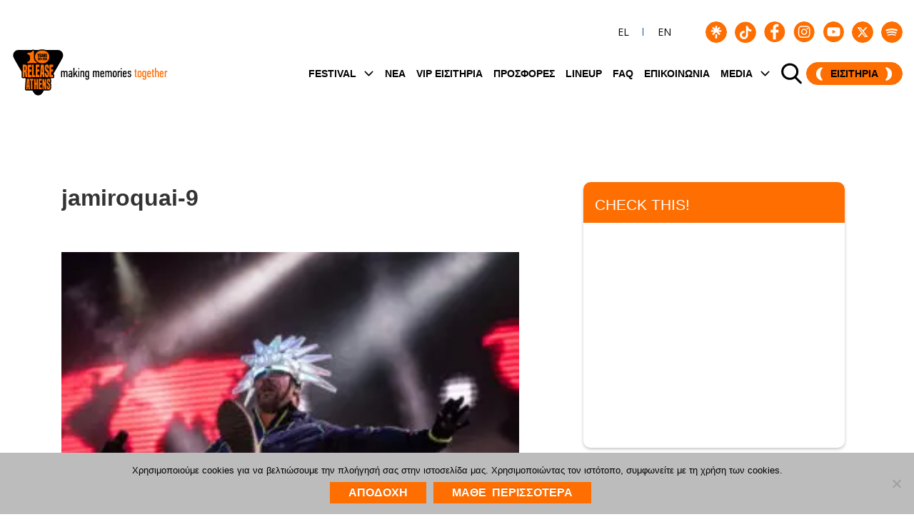

--- FILE ---
content_type: text/html; charset=UTF-8
request_url: https://www.releaseathens.gr/photostory-day3/jamiroquai-9/
body_size: 28033
content:
<!DOCTYPE html>
<html lang="el">
<head>
	<meta http-equiv="content-type" content="text/html;charset=utf-8" />
	<meta name="viewport" content="width=device-width, initial-scale=1.0">
	<title>jamiroquai-9 - Release AthensRelease Athens</title>

	<!-- Global JS Vars -->
	<script type="text/javascript">
		var template_directory = 'https://www.releaseathens.gr/wp-content/themes/replay/';
		var ajaxurl = 'https://www.releaseathens.gr/wp-admin/admin-ajax.php';
	</script>

	<meta name="google-site-verification" content="Tf45vFExjP3JXDs1TYdNihSVp4-gHYDSIdqwWUR1MqU" />
	<meta name='robots' content='index, follow, max-image-preview:large, max-snippet:-1, max-video-preview:-1' />
	<style>img:is([sizes="auto" i], [sizes^="auto," i]) { contain-intrinsic-size: 3000px 1500px }</style>
	<link rel="alternate" hreflang="el" href="https://www.releaseathens.gr/photostory-day3/jamiroquai-9/" />
<link rel="alternate" hreflang="en" href="https://www.releaseathens.gr/en/" />
<link rel="alternate" hreflang="x-default" href="https://www.releaseathens.gr/photostory-day3/jamiroquai-9/" />

	<!-- This site is optimized with the Yoast SEO plugin v26.2 - https://yoast.com/wordpress/plugins/seo/ -->
	<link rel="canonical" href="https://www.releaseathens.gr/photostory-day3/jamiroquai-9/" />
	<meta property="og:locale" content="el_GR" />
	<meta property="og:type" content="article" />
	<meta property="og:title" content="jamiroquai-9 - Release Athens" />
	<meta property="og:url" content="https://www.releaseathens.gr/photostory-day3/jamiroquai-9/" />
	<meta property="og:site_name" content="Release Athens" />
	<meta property="og:image" content="https://www.releaseathens.gr/photostory-day3/jamiroquai-9" />
	<meta property="og:image:width" content="1250" />
	<meta property="og:image:height" content="834" />
	<meta property="og:image:type" content="image/jpeg" />
	<meta name="twitter:card" content="summary_large_image" />
	<script type="application/ld+json" class="yoast-schema-graph">{"@context":"https://schema.org","@graph":[{"@type":"WebPage","@id":"https://www.releaseathens.gr/photostory-day3/jamiroquai-9/","url":"https://www.releaseathens.gr/photostory-day3/jamiroquai-9/","name":"jamiroquai-9 - Release Athens","isPartOf":{"@id":"https://www.releaseathens.gr/#website"},"primaryImageOfPage":{"@id":"https://www.releaseathens.gr/photostory-day3/jamiroquai-9/#primaryimage"},"image":{"@id":"https://www.releaseathens.gr/photostory-day3/jamiroquai-9/#primaryimage"},"thumbnailUrl":"https://www.releaseathens.gr/wp-content/uploads/2018/06/jamiroquai-9.jpg","datePublished":"2018-06-18T09:12:59+00:00","breadcrumb":{"@id":"https://www.releaseathens.gr/photostory-day3/jamiroquai-9/#breadcrumb"},"inLanguage":"el","potentialAction":[{"@type":"ReadAction","target":["https://www.releaseathens.gr/photostory-day3/jamiroquai-9/"]}]},{"@type":"ImageObject","inLanguage":"el","@id":"https://www.releaseathens.gr/photostory-day3/jamiroquai-9/#primaryimage","url":"https://www.releaseathens.gr/wp-content/uploads/2018/06/jamiroquai-9.jpg","contentUrl":"https://www.releaseathens.gr/wp-content/uploads/2018/06/jamiroquai-9.jpg","width":1250,"height":834},{"@type":"BreadcrumbList","@id":"https://www.releaseathens.gr/photostory-day3/jamiroquai-9/#breadcrumb","itemListElement":[{"@type":"ListItem","position":1,"name":"Home","item":"https://www.releaseathens.gr/"},{"@type":"ListItem","position":2,"name":"Photo-story: Day 3 (Jamiroquai, Parov Stelar, Cigarettes after sex, Sillyboys ghost relatives)","item":"https://www.releaseathens.gr/photostory-day3/"},{"@type":"ListItem","position":3,"name":"jamiroquai-9"}]},{"@type":"WebSite","@id":"https://www.releaseathens.gr/#website","url":"https://www.releaseathens.gr/","name":"Release Athens","description":"Release Athens festival official site","potentialAction":[{"@type":"SearchAction","target":{"@type":"EntryPoint","urlTemplate":"https://www.releaseathens.gr/?s={search_term_string}"},"query-input":{"@type":"PropertyValueSpecification","valueRequired":true,"valueName":"search_term_string"}}],"inLanguage":"el"}]}</script>
	<!-- / Yoast SEO plugin. -->


<link rel='dns-prefetch' href='//ws.sharethis.com' />
<link rel='dns-prefetch' href='//player.vimeo.com' />
<link rel="alternate" type="application/rss+xml" title="Ροή RSS &raquo; Release Athens" href="https://www.releaseathens.gr/feed/" />
<link rel="stylesheet" href="https://www.releaseathens.gr/wp-content/cache/minify/7be59.css" media="all" />




<style id='classic-theme-styles-inline-css' type='text/css'>
/*! This file is auto-generated */
.wp-block-button__link{color:#fff;background-color:#32373c;border-radius:9999px;box-shadow:none;text-decoration:none;padding:calc(.667em + 2px) calc(1.333em + 2px);font-size:1.125em}.wp-block-file__button{background:#32373c;color:#fff;text-decoration:none}
</style>
<style id='qsm-quiz-style-inline-css' type='text/css'>


</style>
<style id='global-styles-inline-css' type='text/css'>
:root{--wp--preset--aspect-ratio--square: 1;--wp--preset--aspect-ratio--4-3: 4/3;--wp--preset--aspect-ratio--3-4: 3/4;--wp--preset--aspect-ratio--3-2: 3/2;--wp--preset--aspect-ratio--2-3: 2/3;--wp--preset--aspect-ratio--16-9: 16/9;--wp--preset--aspect-ratio--9-16: 9/16;--wp--preset--color--black: #000000;--wp--preset--color--cyan-bluish-gray: #abb8c3;--wp--preset--color--white: #ffffff;--wp--preset--color--pale-pink: #f78da7;--wp--preset--color--vivid-red: #cf2e2e;--wp--preset--color--luminous-vivid-orange: #ff6900;--wp--preset--color--luminous-vivid-amber: #fcb900;--wp--preset--color--light-green-cyan: #7bdcb5;--wp--preset--color--vivid-green-cyan: #00d084;--wp--preset--color--pale-cyan-blue: #8ed1fc;--wp--preset--color--vivid-cyan-blue: #0693e3;--wp--preset--color--vivid-purple: #9b51e0;--wp--preset--gradient--vivid-cyan-blue-to-vivid-purple: linear-gradient(135deg,rgba(6,147,227,1) 0%,rgb(155,81,224) 100%);--wp--preset--gradient--light-green-cyan-to-vivid-green-cyan: linear-gradient(135deg,rgb(122,220,180) 0%,rgb(0,208,130) 100%);--wp--preset--gradient--luminous-vivid-amber-to-luminous-vivid-orange: linear-gradient(135deg,rgba(252,185,0,1) 0%,rgba(255,105,0,1) 100%);--wp--preset--gradient--luminous-vivid-orange-to-vivid-red: linear-gradient(135deg,rgba(255,105,0,1) 0%,rgb(207,46,46) 100%);--wp--preset--gradient--very-light-gray-to-cyan-bluish-gray: linear-gradient(135deg,rgb(238,238,238) 0%,rgb(169,184,195) 100%);--wp--preset--gradient--cool-to-warm-spectrum: linear-gradient(135deg,rgb(74,234,220) 0%,rgb(151,120,209) 20%,rgb(207,42,186) 40%,rgb(238,44,130) 60%,rgb(251,105,98) 80%,rgb(254,248,76) 100%);--wp--preset--gradient--blush-light-purple: linear-gradient(135deg,rgb(255,206,236) 0%,rgb(152,150,240) 100%);--wp--preset--gradient--blush-bordeaux: linear-gradient(135deg,rgb(254,205,165) 0%,rgb(254,45,45) 50%,rgb(107,0,62) 100%);--wp--preset--gradient--luminous-dusk: linear-gradient(135deg,rgb(255,203,112) 0%,rgb(199,81,192) 50%,rgb(65,88,208) 100%);--wp--preset--gradient--pale-ocean: linear-gradient(135deg,rgb(255,245,203) 0%,rgb(182,227,212) 50%,rgb(51,167,181) 100%);--wp--preset--gradient--electric-grass: linear-gradient(135deg,rgb(202,248,128) 0%,rgb(113,206,126) 100%);--wp--preset--gradient--midnight: linear-gradient(135deg,rgb(2,3,129) 0%,rgb(40,116,252) 100%);--wp--preset--font-size--small: 13px;--wp--preset--font-size--medium: 20px;--wp--preset--font-size--large: 36px;--wp--preset--font-size--x-large: 42px;--wp--preset--spacing--20: 0.44rem;--wp--preset--spacing--30: 0.67rem;--wp--preset--spacing--40: 1rem;--wp--preset--spacing--50: 1.5rem;--wp--preset--spacing--60: 2.25rem;--wp--preset--spacing--70: 3.38rem;--wp--preset--spacing--80: 5.06rem;--wp--preset--shadow--natural: 6px 6px 9px rgba(0, 0, 0, 0.2);--wp--preset--shadow--deep: 12px 12px 50px rgba(0, 0, 0, 0.4);--wp--preset--shadow--sharp: 6px 6px 0px rgba(0, 0, 0, 0.2);--wp--preset--shadow--outlined: 6px 6px 0px -3px rgba(255, 255, 255, 1), 6px 6px rgba(0, 0, 0, 1);--wp--preset--shadow--crisp: 6px 6px 0px rgba(0, 0, 0, 1);}:where(.is-layout-flex){gap: 0.5em;}:where(.is-layout-grid){gap: 0.5em;}body .is-layout-flex{display: flex;}.is-layout-flex{flex-wrap: wrap;align-items: center;}.is-layout-flex > :is(*, div){margin: 0;}body .is-layout-grid{display: grid;}.is-layout-grid > :is(*, div){margin: 0;}:where(.wp-block-columns.is-layout-flex){gap: 2em;}:where(.wp-block-columns.is-layout-grid){gap: 2em;}:where(.wp-block-post-template.is-layout-flex){gap: 1.25em;}:where(.wp-block-post-template.is-layout-grid){gap: 1.25em;}.has-black-color{color: var(--wp--preset--color--black) !important;}.has-cyan-bluish-gray-color{color: var(--wp--preset--color--cyan-bluish-gray) !important;}.has-white-color{color: var(--wp--preset--color--white) !important;}.has-pale-pink-color{color: var(--wp--preset--color--pale-pink) !important;}.has-vivid-red-color{color: var(--wp--preset--color--vivid-red) !important;}.has-luminous-vivid-orange-color{color: var(--wp--preset--color--luminous-vivid-orange) !important;}.has-luminous-vivid-amber-color{color: var(--wp--preset--color--luminous-vivid-amber) !important;}.has-light-green-cyan-color{color: var(--wp--preset--color--light-green-cyan) !important;}.has-vivid-green-cyan-color{color: var(--wp--preset--color--vivid-green-cyan) !important;}.has-pale-cyan-blue-color{color: var(--wp--preset--color--pale-cyan-blue) !important;}.has-vivid-cyan-blue-color{color: var(--wp--preset--color--vivid-cyan-blue) !important;}.has-vivid-purple-color{color: var(--wp--preset--color--vivid-purple) !important;}.has-black-background-color{background-color: var(--wp--preset--color--black) !important;}.has-cyan-bluish-gray-background-color{background-color: var(--wp--preset--color--cyan-bluish-gray) !important;}.has-white-background-color{background-color: var(--wp--preset--color--white) !important;}.has-pale-pink-background-color{background-color: var(--wp--preset--color--pale-pink) !important;}.has-vivid-red-background-color{background-color: var(--wp--preset--color--vivid-red) !important;}.has-luminous-vivid-orange-background-color{background-color: var(--wp--preset--color--luminous-vivid-orange) !important;}.has-luminous-vivid-amber-background-color{background-color: var(--wp--preset--color--luminous-vivid-amber) !important;}.has-light-green-cyan-background-color{background-color: var(--wp--preset--color--light-green-cyan) !important;}.has-vivid-green-cyan-background-color{background-color: var(--wp--preset--color--vivid-green-cyan) !important;}.has-pale-cyan-blue-background-color{background-color: var(--wp--preset--color--pale-cyan-blue) !important;}.has-vivid-cyan-blue-background-color{background-color: var(--wp--preset--color--vivid-cyan-blue) !important;}.has-vivid-purple-background-color{background-color: var(--wp--preset--color--vivid-purple) !important;}.has-black-border-color{border-color: var(--wp--preset--color--black) !important;}.has-cyan-bluish-gray-border-color{border-color: var(--wp--preset--color--cyan-bluish-gray) !important;}.has-white-border-color{border-color: var(--wp--preset--color--white) !important;}.has-pale-pink-border-color{border-color: var(--wp--preset--color--pale-pink) !important;}.has-vivid-red-border-color{border-color: var(--wp--preset--color--vivid-red) !important;}.has-luminous-vivid-orange-border-color{border-color: var(--wp--preset--color--luminous-vivid-orange) !important;}.has-luminous-vivid-amber-border-color{border-color: var(--wp--preset--color--luminous-vivid-amber) !important;}.has-light-green-cyan-border-color{border-color: var(--wp--preset--color--light-green-cyan) !important;}.has-vivid-green-cyan-border-color{border-color: var(--wp--preset--color--vivid-green-cyan) !important;}.has-pale-cyan-blue-border-color{border-color: var(--wp--preset--color--pale-cyan-blue) !important;}.has-vivid-cyan-blue-border-color{border-color: var(--wp--preset--color--vivid-cyan-blue) !important;}.has-vivid-purple-border-color{border-color: var(--wp--preset--color--vivid-purple) !important;}.has-vivid-cyan-blue-to-vivid-purple-gradient-background{background: var(--wp--preset--gradient--vivid-cyan-blue-to-vivid-purple) !important;}.has-light-green-cyan-to-vivid-green-cyan-gradient-background{background: var(--wp--preset--gradient--light-green-cyan-to-vivid-green-cyan) !important;}.has-luminous-vivid-amber-to-luminous-vivid-orange-gradient-background{background: var(--wp--preset--gradient--luminous-vivid-amber-to-luminous-vivid-orange) !important;}.has-luminous-vivid-orange-to-vivid-red-gradient-background{background: var(--wp--preset--gradient--luminous-vivid-orange-to-vivid-red) !important;}.has-very-light-gray-to-cyan-bluish-gray-gradient-background{background: var(--wp--preset--gradient--very-light-gray-to-cyan-bluish-gray) !important;}.has-cool-to-warm-spectrum-gradient-background{background: var(--wp--preset--gradient--cool-to-warm-spectrum) !important;}.has-blush-light-purple-gradient-background{background: var(--wp--preset--gradient--blush-light-purple) !important;}.has-blush-bordeaux-gradient-background{background: var(--wp--preset--gradient--blush-bordeaux) !important;}.has-luminous-dusk-gradient-background{background: var(--wp--preset--gradient--luminous-dusk) !important;}.has-pale-ocean-gradient-background{background: var(--wp--preset--gradient--pale-ocean) !important;}.has-electric-grass-gradient-background{background: var(--wp--preset--gradient--electric-grass) !important;}.has-midnight-gradient-background{background: var(--wp--preset--gradient--midnight) !important;}.has-small-font-size{font-size: var(--wp--preset--font-size--small) !important;}.has-medium-font-size{font-size: var(--wp--preset--font-size--medium) !important;}.has-large-font-size{font-size: var(--wp--preset--font-size--large) !important;}.has-x-large-font-size{font-size: var(--wp--preset--font-size--x-large) !important;}
:where(.wp-block-post-template.is-layout-flex){gap: 1.25em;}:where(.wp-block-post-template.is-layout-grid){gap: 1.25em;}
:where(.wp-block-columns.is-layout-flex){gap: 2em;}:where(.wp-block-columns.is-layout-grid){gap: 2em;}
:root :where(.wp-block-pullquote){font-size: 1.5em;line-height: 1.6;}
</style>
<link rel="stylesheet" href="https://www.releaseathens.gr/wp-content/cache/minify/00d23.css" media="all" />










<style id='moove_gdpr_frontend-inline-css' type='text/css'>
#moove_gdpr_cookie_modal,#moove_gdpr_cookie_info_bar,.gdpr_cookie_settings_shortcode_content{font-family:&#039;Nunito&#039;,sans-serif}#moove_gdpr_save_popup_settings_button{background-color:#373737;color:#fff}#moove_gdpr_save_popup_settings_button:hover{background-color:#000}#moove_gdpr_cookie_info_bar .moove-gdpr-info-bar-container .moove-gdpr-info-bar-content a.mgbutton,#moove_gdpr_cookie_info_bar .moove-gdpr-info-bar-container .moove-gdpr-info-bar-content button.mgbutton{background-color:#fd6d01}#moove_gdpr_cookie_modal .moove-gdpr-modal-content .moove-gdpr-modal-footer-content .moove-gdpr-button-holder a.mgbutton,#moove_gdpr_cookie_modal .moove-gdpr-modal-content .moove-gdpr-modal-footer-content .moove-gdpr-button-holder button.mgbutton,.gdpr_cookie_settings_shortcode_content .gdpr-shr-button.button-green{background-color:#fd6d01;border-color:#fd6d01}#moove_gdpr_cookie_modal .moove-gdpr-modal-content .moove-gdpr-modal-footer-content .moove-gdpr-button-holder a.mgbutton:hover,#moove_gdpr_cookie_modal .moove-gdpr-modal-content .moove-gdpr-modal-footer-content .moove-gdpr-button-holder button.mgbutton:hover,.gdpr_cookie_settings_shortcode_content .gdpr-shr-button.button-green:hover{background-color:#fff;color:#fd6d01}#moove_gdpr_cookie_modal .moove-gdpr-modal-content .moove-gdpr-modal-close i,#moove_gdpr_cookie_modal .moove-gdpr-modal-content .moove-gdpr-modal-close span.gdpr-icon{background-color:#fd6d01;border:1px solid #fd6d01}#moove_gdpr_cookie_info_bar span.moove-gdpr-infobar-allow-all.focus-g,#moove_gdpr_cookie_info_bar span.moove-gdpr-infobar-allow-all:focus,#moove_gdpr_cookie_info_bar button.moove-gdpr-infobar-allow-all.focus-g,#moove_gdpr_cookie_info_bar button.moove-gdpr-infobar-allow-all:focus,#moove_gdpr_cookie_info_bar span.moove-gdpr-infobar-reject-btn.focus-g,#moove_gdpr_cookie_info_bar span.moove-gdpr-infobar-reject-btn:focus,#moove_gdpr_cookie_info_bar button.moove-gdpr-infobar-reject-btn.focus-g,#moove_gdpr_cookie_info_bar button.moove-gdpr-infobar-reject-btn:focus,#moove_gdpr_cookie_info_bar span.change-settings-button.focus-g,#moove_gdpr_cookie_info_bar span.change-settings-button:focus,#moove_gdpr_cookie_info_bar button.change-settings-button.focus-g,#moove_gdpr_cookie_info_bar button.change-settings-button:focus{-webkit-box-shadow:0 0 1px 3px #fd6d01;-moz-box-shadow:0 0 1px 3px #fd6d01;box-shadow:0 0 1px 3px #fd6d01}#moove_gdpr_cookie_modal .moove-gdpr-modal-content .moove-gdpr-modal-close i:hover,#moove_gdpr_cookie_modal .moove-gdpr-modal-content .moove-gdpr-modal-close span.gdpr-icon:hover,#moove_gdpr_cookie_info_bar span[data-href]>u.change-settings-button{color:#fd6d01}#moove_gdpr_cookie_modal .moove-gdpr-modal-content .moove-gdpr-modal-left-content #moove-gdpr-menu li.menu-item-selected a span.gdpr-icon,#moove_gdpr_cookie_modal .moove-gdpr-modal-content .moove-gdpr-modal-left-content #moove-gdpr-menu li.menu-item-selected button span.gdpr-icon{color:inherit}#moove_gdpr_cookie_modal .moove-gdpr-modal-content .moove-gdpr-modal-left-content #moove-gdpr-menu li a span.gdpr-icon,#moove_gdpr_cookie_modal .moove-gdpr-modal-content .moove-gdpr-modal-left-content #moove-gdpr-menu li button span.gdpr-icon{color:inherit}#moove_gdpr_cookie_modal .gdpr-acc-link{line-height:0;font-size:0;color:transparent;position:absolute}#moove_gdpr_cookie_modal .moove-gdpr-modal-content .moove-gdpr-modal-close:hover i,#moove_gdpr_cookie_modal .moove-gdpr-modal-content .moove-gdpr-modal-left-content #moove-gdpr-menu li a,#moove_gdpr_cookie_modal .moove-gdpr-modal-content .moove-gdpr-modal-left-content #moove-gdpr-menu li button,#moove_gdpr_cookie_modal .moove-gdpr-modal-content .moove-gdpr-modal-left-content #moove-gdpr-menu li button i,#moove_gdpr_cookie_modal .moove-gdpr-modal-content .moove-gdpr-modal-left-content #moove-gdpr-menu li a i,#moove_gdpr_cookie_modal .moove-gdpr-modal-content .moove-gdpr-tab-main .moove-gdpr-tab-main-content a:hover,#moove_gdpr_cookie_info_bar.moove-gdpr-dark-scheme .moove-gdpr-info-bar-container .moove-gdpr-info-bar-content a.mgbutton:hover,#moove_gdpr_cookie_info_bar.moove-gdpr-dark-scheme .moove-gdpr-info-bar-container .moove-gdpr-info-bar-content button.mgbutton:hover,#moove_gdpr_cookie_info_bar.moove-gdpr-dark-scheme .moove-gdpr-info-bar-container .moove-gdpr-info-bar-content a:hover,#moove_gdpr_cookie_info_bar.moove-gdpr-dark-scheme .moove-gdpr-info-bar-container .moove-gdpr-info-bar-content button:hover,#moove_gdpr_cookie_info_bar.moove-gdpr-dark-scheme .moove-gdpr-info-bar-container .moove-gdpr-info-bar-content span.change-settings-button:hover,#moove_gdpr_cookie_info_bar.moove-gdpr-dark-scheme .moove-gdpr-info-bar-container .moove-gdpr-info-bar-content button.change-settings-button:hover,#moove_gdpr_cookie_info_bar.moove-gdpr-dark-scheme .moove-gdpr-info-bar-container .moove-gdpr-info-bar-content u.change-settings-button:hover,#moove_gdpr_cookie_info_bar span[data-href]>u.change-settings-button,#moove_gdpr_cookie_info_bar.moove-gdpr-dark-scheme .moove-gdpr-info-bar-container .moove-gdpr-info-bar-content a.mgbutton.focus-g,#moove_gdpr_cookie_info_bar.moove-gdpr-dark-scheme .moove-gdpr-info-bar-container .moove-gdpr-info-bar-content button.mgbutton.focus-g,#moove_gdpr_cookie_info_bar.moove-gdpr-dark-scheme .moove-gdpr-info-bar-container .moove-gdpr-info-bar-content a.focus-g,#moove_gdpr_cookie_info_bar.moove-gdpr-dark-scheme .moove-gdpr-info-bar-container .moove-gdpr-info-bar-content button.focus-g,#moove_gdpr_cookie_info_bar.moove-gdpr-dark-scheme .moove-gdpr-info-bar-container .moove-gdpr-info-bar-content a.mgbutton:focus,#moove_gdpr_cookie_info_bar.moove-gdpr-dark-scheme .moove-gdpr-info-bar-container .moove-gdpr-info-bar-content button.mgbutton:focus,#moove_gdpr_cookie_info_bar.moove-gdpr-dark-scheme .moove-gdpr-info-bar-container .moove-gdpr-info-bar-content a:focus,#moove_gdpr_cookie_info_bar.moove-gdpr-dark-scheme .moove-gdpr-info-bar-container .moove-gdpr-info-bar-content button:focus,#moove_gdpr_cookie_info_bar.moove-gdpr-dark-scheme .moove-gdpr-info-bar-container .moove-gdpr-info-bar-content span.change-settings-button.focus-g,span.change-settings-button:focus,button.change-settings-button.focus-g,button.change-settings-button:focus,#moove_gdpr_cookie_info_bar.moove-gdpr-dark-scheme .moove-gdpr-info-bar-container .moove-gdpr-info-bar-content u.change-settings-button.focus-g,#moove_gdpr_cookie_info_bar.moove-gdpr-dark-scheme .moove-gdpr-info-bar-container .moove-gdpr-info-bar-content u.change-settings-button:focus{color:#fd6d01}#moove_gdpr_cookie_modal .moove-gdpr-branding.focus-g span,#moove_gdpr_cookie_modal .moove-gdpr-modal-content .moove-gdpr-tab-main a.focus-g,#moove_gdpr_cookie_modal .moove-gdpr-modal-content .moove-gdpr-tab-main .gdpr-cd-details-toggle.focus-g{color:#fd6d01}#moove_gdpr_cookie_modal.gdpr_lightbox-hide{display:none}
</style>
<link rel="stylesheet" href="https://www.releaseathens.gr/wp-content/cache/minify/baa19.css" media="all" />



<script type="text/javascript" id="wpml-cookie-js-extra">
/* <![CDATA[ */
var wpml_cookies = {"wp-wpml_current_language":{"value":"el","expires":1,"path":"\/"}};
var wpml_cookies = {"wp-wpml_current_language":{"value":"el","expires":1,"path":"\/"}};
/* ]]> */
</script>
<script type="text/javascript" src="https://www.releaseathens.gr/wp-content/plugins/sitepress-multilingual-cms/res/js/cookies/language-cookie.js?ver=484900" id="wpml-cookie-js" defer="defer" data-wp-strategy="defer"></script>
<script type="text/javascript" id="cookie-notice-front-js-before">
/* <![CDATA[ */
var cnArgs = {"ajaxUrl":"https:\/\/www.releaseathens.gr\/wp-admin\/admin-ajax.php","nonce":"7a9f096678","hideEffect":"fade","position":"bottom","onScroll":false,"onScrollOffset":100,"onClick":false,"cookieName":"cookie_notice_accepted","cookieTime":2592000,"cookieTimeRejected":2592000,"globalCookie":false,"redirection":false,"cache":true,"revokeCookies":false,"revokeCookiesOpt":"automatic"};
/* ]]> */
</script>
<script type="text/javascript" src="https://www.releaseathens.gr/wp-content/plugins/cookie-notice/js/front.min.js?ver=2.5.8" id="cookie-notice-front-js"></script>
<script type="text/javascript" src="https://www.releaseathens.gr/wp-includes/js/jquery/jquery.min.js?ver=3.7.1" id="jquery-core-js"></script>
<script type="text/javascript" src="https://www.releaseathens.gr/wp-includes/js/jquery/jquery-migrate.min.js?ver=3.4.1" id="jquery-migrate-js"></script>
<script id='st_insights_js' type="text/javascript" src="https://ws.sharethis.com/button/st_insights.js?publisher=4d48b7c5-0ae3-43d4-bfbe-3ff8c17a8ae6&amp;product=simpleshare&amp;ver=8.5.3" id="ssba-sharethis-js"></script>
<script type="text/javascript" src="https://www.releaseathens.gr/wp-content/plugins/wp-user-avatar/assets/flatpickr/flatpickr.min.js?ver=4.16.6" id="ppress-flatpickr-js"></script>
<script type="text/javascript" src="https://www.releaseathens.gr/wp-content/plugins/wp-user-avatar/assets/select2/select2.min.js?ver=4.16.6" id="ppress-select2-js"></script>
<script type="text/javascript" src="https://www.releaseathens.gr/wp-content/themes/replay/js/jquery.hoverIntent.min.js" id="hover-intent-js"></script>
<script type="text/javascript" src="https://www.releaseathens.gr/wp-content/themes/replay/js/jquery.fadeSlider.js" id="fade-slider-js"></script>
<script type="text/javascript" src="https://www.releaseathens.gr/wp-content/themes/replay/js/jquery.twitterFetcher.js" id="twitter-fetcher-js"></script>
<script type="text/javascript" id="general-js-extra">
/* <![CDATA[ */
var options = {"templateDirectory":"https:\/\/www.releaseathens.gr\/wp-content\/themes\/replay\/"};
/* ]]> */
</script>
<script type="text/javascript" src="https://www.releaseathens.gr/wp-content/themes/replay/js/general.js" id="general-js"></script>
<link rel="https://api.w.org/" href="https://www.releaseathens.gr/wp-json/" /><link rel="alternate" title="JSON" type="application/json" href="https://www.releaseathens.gr/wp-json/wp/v2/media/2905" /><link rel="EditURI" type="application/rsd+xml" title="RSD" href="https://www.releaseathens.gr/xmlrpc.php?rsd" />
<meta name="generator" content="WordPress 6.8.3" />
<link rel='shortlink' href='https://www.releaseathens.gr/?p=2905' />
<link rel="alternate" title="oEmbed (JSON)" type="application/json+oembed" href="https://www.releaseathens.gr/wp-json/oembed/1.0/embed?url=https%3A%2F%2Fwww.releaseathens.gr%2Fphotostory-day3%2Fjamiroquai-9%2F" />
<link rel="alternate" title="oEmbed (XML)" type="text/xml+oembed" href="https://www.releaseathens.gr/wp-json/oembed/1.0/embed?url=https%3A%2F%2Fwww.releaseathens.gr%2Fphotostory-day3%2Fjamiroquai-9%2F&#038;format=xml" />
<meta name="generator" content="WPML ver:4.8.4 stt:1,13;" />

<!-- This site is using AdRotate v5.15.4 to display their advertisements - https://ajdg.solutions/ -->
<!-- AdRotate CSS -->
<style type="text/css" media="screen">
	.g { margin:0px; padding:0px; overflow:hidden; line-height:1; zoom:1; }
	.g img { height:auto; }
	.g-col { position:relative; float:left; }
	.g-col:first-child { margin-left: 0; }
	.g-col:last-child { margin-right: 0; }
	@media only screen and (max-width: 480px) {
		.g-col, .g-dyn, .g-single { width:100%; margin-left:0; margin-right:0; }
	}
</style>
<!-- /AdRotate CSS -->

<!-- TikTok -->
<script>
    !function (w, d, t) {
        w.TiktokAnalyticsObject=t;var ttq=w[t]=w[t]||[];ttq.methods=["page","track","identify","instances","debug","on","off","once","ready","alias","group","enableCookie","disableCookie"],ttq.setAndDefer=function(t,e){t[e]=function(){t.push([e].concat(Array.prototype.slice.call(arguments,0)))}};for(var i=0;i<ttq.methods.length;i++)ttq.setAndDefer(ttq,ttq.methods[i]);ttq.instance=function(t){for(var e=ttq._i[t]||[],n=0;n<ttq.methods.length;n++)ttq.setAndDefer(e,ttq.methods[n]);return e},ttq.load=function(e,n){var i="https://analytics.tiktok.com/i18n/pixel/events.js";ttq._i=ttq._i||{},ttq._i[e]=[],ttq._i[e]._u=i,ttq._t=ttq._t||{},ttq._t[e]=+new Date,ttq._o=ttq._o||{},ttq._o[e]=n||{};var o=document.createElement("script");o.type="text/javascript",o.async=!0,o.src=i+"?sdkid="+e+"&lib="+t;var a=document.getElementsByTagName("script")[0];a.parentNode.insertBefore(o,a)};
        ttq.load('C6GF211Q53243PR77MCG');
        ttq.page();
     }(window, document, 'ttq');
</script>
<!-- End TikTok --><link rel="apple-touch-icon" sizes="180x180" href="/wp-content/uploads/fbrfg/apple-touch-icon.png">
<link rel="icon" type="image/png" sizes="32x32" href="/wp-content/uploads/fbrfg/favicon-32x32.png">
<link rel="icon" type="image/png" sizes="16x16" href="/wp-content/uploads/fbrfg/favicon-16x16.png">
<link rel="manifest" href="/wp-content/uploads/fbrfg/site.webmanifest">
<link rel="mask-icon" href="/wp-content/uploads/fbrfg/safari-pinned-tab.svg" color="#5bbad5">
<link rel="shortcut icon" href="/wp-content/uploads/fbrfg/favicon.ico">
<meta name="msapplication-TileColor" content="#da532c">
<meta name="msapplication-config" content="/wp-content/uploads/fbrfg/browserconfig.xml">
<meta name="theme-color" content="#ffffff">								<script>
					// Define dataLayer and the gtag function.
					window.dataLayer = window.dataLayer || [];
					function gtag(){dataLayer.push(arguments);}

					// Set default consent to 'denied' as a placeholder
					// Determine actual values based on your own requirements
					gtag('consent', 'default', {
						'ad_storage': 'denied',
						'ad_user_data': 'denied',
						'ad_personalization': 'denied',
						'analytics_storage': 'denied',
						'personalization_storage': 'denied',
						'security_storage': 'denied',
						'functionality_storage': 'denied',
						'wait_for_update': '2000'
					});
				</script>

				<!-- Google Tag Manager -->
				<script>(function(w,d,s,l,i){w[l]=w[l]||[];w[l].push({'gtm.start':
				new Date().getTime(),event:'gtm.js'});var f=d.getElementsByTagName(s)[0],
				j=d.createElement(s),dl=l!='dataLayer'?'&l='+l:'';j.async=true;j.src=
				'https://www.googletagmanager.com/gtm.js?id='+i+dl;f.parentNode.insertBefore(j,f);
				})(window,document,'script','dataLayer','GTM-MXR3R49');</script>
				<!-- End Google Tag Manager -->
							<link rel="shortcut icon" href="https://www.releaseathens.gr/wp-content/themes/replay/framework/assets/images/favicon.ico" /><style type="text/css">body{}h1, h2, h3, h4, h5, h6, th, .supheader .logo, .subheader .menu a, .page-title .container > span, .content-block .block-title, .ribbon-caption-title, .featured-event .event-date, .events-list .event-date, .events-list .event-option > span, .gallery-thumbnail .caption, .video-thumbnail .caption, input[type="submit"], input[type="button"], .button{font-family:Open Sans Condensed, Arial, Helvetica, sans-serif;}body, input, select, textarea{font-family:Open Sans, Arial, Helvetica, sans-serif;}.ribbon-slider-container,.main-fade-slider{}a, h1 a:hover, h2 a:hover, h3 a:hover, h4 a:hover, h5 a:hover, h6 a:hover, .release-thumbnail  .tip-content a:hover, .featured-event .event-date-number, .releases-filter li.current a{color:#848a20;}.ribbon-caption-title .ribbon-caption-background, .jp-progress .jp-play-bar, .button, input[type="submit"], input[type="button"]{background-color:#848a20;}::-moz-selection{background-color:#848a20;}::selection{background-color:#848a20;}</style><script type="text/javascript">
			WebFontConfig = {google: { families: [ "Open Sans Condensed","Open Sans:400,400italic,600" ] } };
			(function() {
				var wf = document.createElement("script");
				wf.src = ("https:" == document.location.protocol ? "https" : "http") + "://ajax.googleapis.com/ajax/libs/webfont/1/webfont.js";
				wf.type = "text/javascript";
				wf.async = "true";
				var s = document.getElementsByTagName("script")[0];
				s.parentNode.insertBefore(wf, s);
			})();
			</script><link rel="icon" href="https://www.releaseathens.gr/wp-content/uploads/2022/11/favicon.svg" sizes="32x32" />
<link rel="icon" href="https://www.releaseathens.gr/wp-content/uploads/2022/11/favicon.svg" sizes="192x192" />
<link rel="apple-touch-icon" href="https://www.releaseathens.gr/wp-content/uploads/2022/11/favicon.svg" />
<meta name="msapplication-TileImage" content="https://www.releaseathens.gr/wp-content/uploads/2022/11/favicon.svg" />
		<style type="text/css" id="wp-custom-css">
			.error404 .content.wrapper {
  padding-bottom: 0;}
  .error404 .hero-secondary-section {
      -webkit-box-align: flex-end;
    -ms-flex-align: flex-end;
    align-items: flex-end;
      padding: 40px 15px;
  margin-bottom: 0;}
  .error404 .hero-secondary-section .hero-content h1 {
  text-align: center;
      color: #000;
      font-size: 19px;
      font-weight: 800;
  }
  .error404 .hero-secondary-section .hero-content {
    text-align: center;
  }
  .error404 .hero-secondary-section .hero-content .button {
        background-color: #000!important;
      margin-top: 15px;
      border-color: #000;
      padding: 8px 30px;
  }
  .error404 .hero-secondary-section .hero-content .button:hover ,.error404 .hero-secondary-section .hero-content .button:focus {
    border-color:#fff!important }
  
  
  
  .c-card-wrap.expired {
    opacity: 0.5;
  }
  .offers-section .img-and-text-wrap .button:not(.btn-secondary):before {
    content:'';
    background-image: url(https://www.releaseathens.gr/wp-content/uploads/2022/04/viva-v.png);
    background-size: contain;
    background-repeat:no-repeat;
    display: inline-block;
    width: 25px;
    height: 19px;
    margin-left: 10px;
  }
  .title-date{
    font-size: 1rem;
  }
  
  
  .menu-bar-wrap .button, .tickets-section .img-and-text-wrap .button, .offers-section .img-and-text-wrap .button{
     display: -webkit-box;
    display: -ms-flexbox;
    display: inline-flex;
    -webkit-box-align: center;
        -ms-flex-align: center;
            align-items: center;
  }
  
  @media only screen and (min-width: 1200px) {
  .tickets-section .btn-secondary {
      margin-top: 0!important;
  }
    .tickets-section .button:not(.btn-secondary) {
      margin-right: 15px;
      margin-bottom: 15px;
  }
    .header .subheader .menu ul ul {
      min-width: 205px;
    }
    .header .subheader .menu ul ul li {
      width: 100%;
      max-width: 100%;
      padding: 0;
    }
  }
  
  
  
  
  
  
  .grecaptcha-badge {display:none !important;}
  .coming-soon-card .card-info-wrap {
    min-height: 87px;
  }
  
  .menu-open .header {
  position:fixed}
  h1 {
    text-transform: none;
  }
  #hero-video:first-child {
    display:block!important;
  }
  .accordions .acc-body p a {
    display:inline-block;
    margin-bottom:0;
  }
  .one-third.last .content-block.widget-social .social-widget
  {
      margin: 0;
      padding-right: 0;
  }
  .one-third.last .content-block.widget-social .social-widget .panes, .one-third.last .content-block.widget-social .social-widget .pane {
    padding: 0;
    border-top:0;
  }
  
  .footer .menu li:nth-child(2){
    padding-bottom: 12px;
  }
  
  .post .post-meta .button {
    box-shadow: none;
  }
  
  .coming-soon-card h4 {
    font-size:16px!important;
  }
  
  .listing-block .pagination{
      width: 100%;
      justify-content: center;
      display: flex;}
  
  .search-form-wrap .submit-btn {
    text-shadow:none;
    width:35px;
    background-color:#484848!important;
  }
  
  @media only screen and (max-width: 600px) {
    #fb-root {
     display: none;
    }
    .line-up-section .title-wrap p{
      display: none;
    }
  }
  
  .hero-secondary-section {
    min-height: 350px;
    display: -webkit-box;
    display: -ms-flexbox;
    display: flex;
    -webkit-box-align: center;
        -ms-flex-align: center;
            align-items: center;
  }
  html {
    scroll-behavior: smooth;
  }
  .accordions h2 {
    margin-bottom:25px!important;
    font-size: 20px;
      text-transform: uppercase;
  }
  .accordions .button.acc-top {
    text-transform:none;
  }
  .accordions .button.acc-top .button-content {
    line-height: 1.5em;
  }
  #ajax-load-more .alm-load-more-btn.more{
    background: #4EC211!important;
  }
  .accordions h2:not(:first-child) {
  margin-top:35px;	
  }
  
  .pb-0.content {
    padding-bottom: 0 !important;
  }
  
  .newsletter-section .updated ul{
    padding: 1rem;
    background: white;
    border: white;
  }
  .newsletter-section .updated li{
    background: white;
    border: white;
    text-align: center;
  }
  .newsletter-section .updated{
    border: white!important;
    background: white!important;
  }
  
  .contact-page .two-third .content-block {
    -webkit-box-shadow: 0 1px 3px rgba(0, 0, 0, 0.15);
    box-shadow: 0 1px 3px rgba(0, 0, 0, 0.15);
  }
  
  .contact-page .two-third .content-block .block-title {
    margin: 0;
  }
  
  #hero-video iframe{
    position:absolute;
    top:0;
    left:0;
    width:100%;
    height:100%;
  }
  #hero-video {
    background: #000;
    padding: 57% 0 0 0;position: relative;
  }
  
  .contact-page .content-block {
    border-radius: 10px;
  }
  @media only screen and (min-width: 992px) {
    .page-template-history-2022 .two-cols-row {
      line-height: 2.5;
    }
    .page-template-history-2022 .two-cols-row p {
     text-align: justify!important;
    }
    .hero-section .d-lg-none {
      display:none!important
    }
    .hero-section .d-lg-block {
      display:block!important
    }}
  
  
  .content-block.single-post .block-title {
    float: none;
    margin: 0 0 24px;
  }
  
  .offer-wrap a {
    text-decoration: underline;
  }
  
  .content-block.single-post .block-title span {
    padding: 16px 24px;
  }
  
  .highlights .two-cols-content {
    -webkit-box-orient: horizontal !important;
    -webkit-box-direction: normal !important;
    -ms-flex-direction: row !important;
    flex-direction: row !important;
  }
  
  h2 {
    word-spacing: 0;
  }
  
  .tickets-section .btn-secondary {
    background: white !important;
    border: solid #4EC211 3px;
    border-radius: 3px;
    padding: 3px 5px;
    font-weight: bold !important;
    margin-top: 15px;
  }
  
  .tickets-section .btn-secondary:hover {
    background: #DAF2CE !important;
  }
  
  .tickets-section .btn-secondary span {
    color: black !important;
  }
  
  .tickets-section .btn-secondary:focus {
    background: #A4D78A !important;
  }
  
  a:hover, a:hover > span, .c-card-wrap:hover .card-link, a:focus, a:focus > span, .c-card-wrap:focus .card-link {
    text-decoration: none !important;
    border-color: transparent !important;
  }
  
  .account-details-header {
    margin-left: -2px;
    width: calc(100% + 4px);
    margin-top: -2px;
  }
  
  .pp-password-reset-handler-wrap .pp-reset-password-form {
    width: 100%;
  }
  
  .hero-section img {
    width: 100%;
  }
  
  .button, input[type="submit"] {
    background-color: #4EC211;
  }
  
  .header + .content.wrapper {
    padding: 0;
  }
  
  body .back-to-top button {
    background: #4ec211;
  }
  
  .fb_dialog_content iframe {
    margin: 0 !important;
    right: 10px !important;
    bottom: 65px !important;
  }
  
  .graphics-wrap .right-graphic {
    max-width: 200px;
  }
  
  #dashboard-link {
    color: black;
    text-decoration: underline;
  }
  
  .fb_dialog {
    background: rgba(0, 0, 0, 0) !important;
  }
  
  .content {
    padding-top: 0;
  }
  
  .hero-section {
    margin-bottom: -6px;
  }
  
  .content.wrapper .page-title .auto-container {
    padding: 0 36%;
  }
  
  .widget.widget-social .social-widget.tabs-container .tabs ul li:nth-of-type(1) {
    display: none;
  }
  
  .hero-secondary-section .background.wrapper .container {
    background: none !important;
  }
  
  
  .header .lang-toggle-wrap ul > li:first-child::after {
    top: 0;
  }
  
  .featured-blog .news-date {
    color: #4EC211;
    font-weight: bold;
  }
  
  .offers-section .offers-img-wrap {
    padding: 0 !important;
  }
  
  .offer-wrap {
    border-radius: 10px;
    overflow: hidden;
  }
  
  .offers-img-wrap img {
    width: 100%;
  }
  
  .offers-section {
    background: black;
  }
  
  .content.wrapper.tickets-page {
    padding-bottom: 0px;
  }
  
  
  .footer.wrapper.tickets-page {
    border-top: 1px solid #000 !important;
  }
  
  .overall-tickets, .overall-offers{
    background: black!important;
  }
  .overall-tickets .hero-secondary-section, .overall-offers .hero-secondary-section{
    margin-bottom: 0;
  }
  
  .overall-tickets .hero-secondary-section a{
    color: white;
    text-decoration: underline;
  }
  
  .hero-secondary-section {
    margin-bottom: 4rem;
  }
  
  .hero-secondary-section.pro-area {
    margin-bottom: 0;
  }
  
  /*Members*/
  .members-area .release-navigation {
    background: #4EC211;
    height: 60px;
  }
  
  #sbi_images {
    padding-top: 0px !important;
  }
  
  .members-area .release-navigation a {
    display: block;
    text-align: center;
    padding: 9px 0;
  }
  
  .members-area .release-navigation {
    height: auto !important;
  }
  
  .members-area div a {
    color: white;
    font-weight: bold;
  }
  
  .account-details-header h4, .account-details-header a {
    line-height: 2.2em;
  }
  
  .account-details {
    border: solid rgba(0, 0, 0, 0.1) 2px;
    border-radius: 10px;
  }
  
  .account-details .details-header {
    margin-right: 24px;
  }
  
  .account-details-header {
    display: -webkit-box;
    display: -ms-flexbox;
    display: flex;
    -ms-flex-wrap: wrap;
    flex-wrap: wrap;
    background: black;
    color: white;
    -webkit-box-pack: justify;
    -ms-flex-pack: justify;
    justify-content: space-between;
    -webkit-box-align: center;
    -ms-flex-align: center;
    align-items: center;
    padding: 10px 3rem;
    border-radius: 10px 10px 0 0;
  }
  
  .account-details-header .details-header h4 {
    margin-bottom: 0;
  }
  
  .account-details-info {
    margin: 2rem 0;
    padding: 0 3rem;
  }
  
  .account-details .details-link a {
    text-decoration: underline;
  }
  
  .members-area.wrapper .container {
    width: 940px;
  }
  
  .release-navigation {
    margin-bottom: 50px;
  }
  
  #pp-edit-profile-2 .ppbs-headline {
    color: black;
    text-align: left;
    font-weight: 600;
    font-family: Open Sans, Arial, Helvetica, sans-serif;
    font-size: 1.5rem;
  }
  
  .pp-form-field-wrap.edit-profile-display-name,
  .pp-form-field-wrap.edit-profile-email,
  .pp-form-field-wrap.edit-profile-password,
  .pp-form-field-wrap.edit-profile-confirm-password, .pp-form-field-wrap.edit-profile-display-name,
  .pp-form-field-wrap.edit-profile-email,
  .pp-form-field-wrap.edit-profile-password,
  .pp-form-field-wrap.edit-profile-tele, .pp-form-field-wrap.edit-profile-password-old {
    width: 50% !important;
  }
  
  .change-password-label {
    color: black;
    text-align: left;
    font-weight: 600;
    font-family: Open Sans, Arial, Helvetica, sans-serif;
    font-size: 1rem !important;
  }
  
  #voucher-form {
    display: -webkit-box;
    display: -ms-flexbox;
    display: flex;
    -webkit-box-align: end;
    -ms-flex-align: end;
    align-items: end;
  }
  
  #voucher-form div {
    display: -webkit-box;
    display: -ms-flexbox;
    display: flex;
    -webkit-box-orient: vertical;
    -webkit-box-direction: normal;
    -ms-flex-direction: column;
    flex-direction: column;
    width: 25%;
    margin-top: 5px;
  }
  
  #voucher-form div input {
    margin-bottom: 0px;
    padding: 10px;
    margin-top: 5px;
    -webkit-box-shadow: none;
    box-shadow: none;
  }
  
  #voucher-form button {
    margin-left: 20px;
    height: 45px;
    width: 150px;
    border: solid #4EC211 1px;
    background: #4EC211;
    color: white;
    font-size: .9rem;
    font-weight: bold;
    font-family: Open Sans, Arial, Helvetica, sans-serif;
  }
  
  /*Ending of new CSS*/
  .event-landing .landing-header {
    background: #4EC211;
    color: #fff;
  }
  
  .event-landing .landing-content .block .content {
    color: #010101;
  }
  
  .featured-player {
    display: none;
  }
  
  .pp-form-container .pp-form-submit-button-wrap input[type="submit"] {
    background: #4EC211 !important;
  }
  
  .search-form-wrap .search-form input[type=text] {
    border-radius:0;
    height:40px;
    padding:0;
  }
  
  .newsletter-section .wysija-submit {
    border-radius: 0;
  }
  
  input[type="submit"]:not(.submit-btn):hover, input[type="submit"]:not(.submit-btn):focus {
    background-color: #3b950c !important;
  }
  
  .search-no-results .two-third .block-title {
    margin:0;
  }
  
  .event-landing .landing-content .cta2 {
    background: #4EC211;
    border-color: #010101;
    color: #010101;
    margin-left: 0;
    margin-right: 0;
  }
  
  .profilepress-myaccount-content {
    color: white;
  }
  
  .event-landing .landing-content .block .image img {
    border-color: #4EC211;
  }
  
  .event-landing.event-2019 .landing-header {
    background: #fcde02;
    color: #010101;
  }
  
  .event-landing.event-2019 .landing-content .cta2 {
    background: #fcde02;
    color: #010101;
  }
  
  .event-landing.event-2019 .landing-content .block .image img {
    border-color: #fcde02;
  }
  
  @media only screen and (min-width: 640px) {
    .event-landing .landing-content .cta2 {
      position: absolute;
      bottom: 25px;
      left: 25px;
    }
    .event-landing .landing-content .block:nth-child(even) .content h2 {
      text-align: right;
    }
    .event-landing .landing-content .block:nth-child(even) .cta2 {
      right: 25px;
      left: auto;
    }
    .event-landing .landing-content .block .content {
      position: relative;
      width: calc(50% - 48px);
      padding: 25px;
    }
    .event-landing .landing-content .block .content h2 {
      font-size: 25px;
    }
    .event-landing .landing-footer {
      padding-right: 0;
      padding-left: 0;
    }
    .event-landing .landing-footer img {
      margin: 40px 0;
      width: 100%;
    }
    .event-landing .landing-content .block {
      margin-bottom: 0;
    }
  }
  
  #menu-item-1498 {
    display: none !important;
  }
  
  .btn-bottom-right {
    border-color: #ff17f5 !important;
    background: #ff17f5 !important;
    border-radius: 0 !important;
    font-weight: 700 !important;
    color: #fff !important;
    display: inline-block !important;
    text-align: center !important;
    min-width: 170px !important;
    line-height: 33px !important;
  }
  
  #trasport-title-en {
    font-size: 1.5em;
  }
  .widget_wysija_cont .wysija-submit {
    border:0;
  }
  a.button, .newsletter-section .wysija-submit, input[type="submit"] {
    border-radius: 25px!important;
  }
  
  @media only screen and (min-width: 992px) {
  .twitter-timeline {
    height: 719px !important;
  }
    .header .subheader .menu ul ul a {
      padding:10px;
    }
    .newsletter-section .wysija-submit {
      margin-top: 42px !important;
    }
    .tickets-custom .bottom-box .pull-right {
      position: absolute;
      bottom: 28px;
      right: 25px;
    }
    #cust-flex {
      display: -webkit-box;
      display: -ms-flexbox;
      display: flex;
      -ms-flex-wrap: wrap;
      flex-wrap: wrap;
      -webkit-box-orient: horizontal;
      -webkit-box-direction: normal;
      -ms-flex-direction: row;
      flex-direction: row;
      -webkit-box-pack: center;
      -ms-flex-pack: center;
      justify-content: center;
      -webkit-box-align: stretch;
      -ms-flex-align: stretch;
      align-items: stretch;
      -ms-flex-line-pack: center;
      align-content: center;
    }
    #cust-flex .col-md-6 {
      margin: 0 !important;
    }
    #cust-flex .col-md-6:after {
      clear: both;
    }
  }
  
  @media only screen and (max-width: 500px) {
  
    .social-links {
      display: -webkit-box;
      display: -ms-flexbox;
      display: flex;
      -ms-flex-wrap: wrap;
      flex-wrap: wrap;
      -webkit-box-orient: horizontal;
      -webkit-box-direction: normal;
      -ms-flex-direction: row;
      flex-direction: row;
      -webkit-box-pack: center;
      -ms-flex-pack: center;
      justify-content: center;
      -ms-flex-line-pack: center;
      align-content: center;
      width: 60px !important;
    }
    .social-links a {
      width: 25px !important;
      float: none !important;
      margin-left: 5px !important;
    }
  }
  
  .supheader .social-links a {
    width: 25px !important;
  }
  
  .select-menu > select > option {
    display: none !important;
  }
  
  .select-menu > select > option:nth-child(-n+7) {
    display: block !important;
  }
  
  .insta-icon {
    width: 25px;
    float: right;
    margin-left: 10px;
    position: relative;
    top: 3px;
  }
  
  #cn-more-info {
    background: transparent;
  }
  
  #cn-notice-text {
    display: block;
  }
  
  #cn-accept-cookie {
    background: #4EC211;
    color: black;
  }
  
  .tabs-container {
    background: #ffffff;
  }
  
  .page-title.wrapper {
    display: none;
  }
  
  .subheader .menu .current-menu-item > a, .subheader .menu .current-menu-ancestor > a {
    color: #fff !important;
    text-shadow: 0 -1px 0 #ffffff;
  }
  
  .leftSocialButtonOnPage {
    display: none !important;
  }
  
  h1 a:hover, h2 a:hover, h3 a:hover, h4 a:hover, h5 a:hover, h6 a:hover, .release-thumbnail .tip-content a:hover, .featured-event .event-date-number, .releases-filter li.current a {
    color: #4EC211;
  }
  
  .bottom-box .pull-right .btn {
    border-color: #4EC211 !important;
    background: #4EC211 !important;
    color: black;
  }
  
  span strong {
    color: black;
  }
  
  .subheader .menu ul ul li {
    min-width: 170px;
  }
  
  .wp-caption {
    max-width: 100% !important;
  }
  
  .header, .supheader {
    background: #fff;
  }
  
  .subheader.wrapper {
    background: #333;
    padding: 0;
  }
  
  .subheader.wrapper .search-form {
    margin-top: 7px;
  }
  
  .subheader .menu ul ul li, .subheader .menu > ul > li > ul, .subheader .menu ul ul {
    background: #4EC211 !important;
  }
  
  .subheader.wrapper .search-form input {
    background: white;
    color: #333;
    border: 0;
    -webkit-box-shadow: none;
    box-shadow: none;
  }
  
  .single-post .post-meta {
    border: 0;
  }
  
  .subheader.wrapper .select-menu {
    background: white;
    -webkit-box-shadow: none;
    box-shadow: none;
    color: #333;
  }
  
  .listing-block {
    margin-top: 30px;
    display: -webkit-box;
    display: -ms-flexbox;
    display: flex;
    -ms-flex-wrap: wrap;
    flex-wrap: wrap;
    -webkit-box-pack: flex-start;
    -ms-flex-pack: flex-start;
    justify-content: flex-start;
  }
  
  .listing-block .column {
    margin-right: 0;
  }
  
  .listing-block .artist-thumbnail {
    padding: 0;
  }
  
  a, h1 a:hover, h2 a:hover, h3 a:hover, h4 a:hover, h5 a:hover, h6 a:hover, .release-thumbnail .tip-content a:hover, .featured-event .event-date-number, .releases-filter li.current a {
    color: #333;
  }
  
  .bordered-image {
    padding: 0;
    border: 0;
  }
  
  .bordered-image img {
    margin: 0 !important;
  }
  
  .post .post-title a {
    text-decoration: none;
  }
  
  .post .post-meta .button {
    background: none !important;
    border: 0;
    padding: 0;
  }
  
  .post .post-meta span {
    padding: 0;
    color: #333;
    font-weight: bold;
    text-decoration: underline;
  }
  
  .featured-blog .post .five-twelfth-inner {
    max-width: none !important;
  }
  
  .button {
    text-decoration: none !important;
  }
  
  .social-links a.twitter:hover {
    background-position: -230px 0;
  }
  
  .social-links a.youtube:hover {
    background-position: -50px 0;
  }
  
  .social-links a.facebook:hover {
    background-position: 0 0;
  }
  
  .logo {
    width: 69%;
  }
  
  .pp-form-container #pp-edit-profile-2.ppBuildScratch h1 {
    margin: 10px 0 0;
  }
  
  body .pp-form-container, body #pp-password-reset-1-wrap.pp-form-container, body #pp-login-1-wrap.pp-form-container {
    max-width: 700px !important;
  }
  
  .pp-form-field-wrap.edit-profile-display-name, .pp-form-field-wrap.edit-profile-email, .pp-form-field-wrap.edit-profile-password, .pp-form-field-wrap.edit-profile-confirm-password, .pp-form-container .ppBuildScratch .pp-form-submit-button-wrap input[type="submit"] {
    width: 100% !important;
  }
  
  .pp-form-container .ppBuildScratch, .pp-form-container .ppBuildScratch * {
    font-family: "Open Sans", Arial, Helvetica, sans-serif !important;
  }
  
  .pp-form-container .pp-form-wrapper.ppBuildScratch .ppbs-headline {
    font-size: 24px !important;
    margin-bottom: 35px !important;
    text-align: left;
    width: 100%;
  }
  
  .pp-form-container .ppBuildScratch .pp-form-field-wrap i {
    display: none;
  }
  
  .pp-form-container .pp-form-wrapper.ppBuildScratch.ppfl-pill .pp-form-field-wrap input:not([type=radio]):not([type=checkbox]), .pp-form-container .pp-form-wrapper.ppBuildScratch.ppfl-pill .pp-form-field-wrap select, .pp-form-container .pp-form-wrapper.ppBuildScratch.ppfl-pill .pp-form-field-wrap textarea,
  .pp-form-container .ppBuildScratch .pp-form-field-wrap input, .pp-form-container.ppBuildScratch .pp-form-field-wrap select, .pp-form-container .ppBuildScratch .pp-form-field-wrap textarea {
    border-color: #A0A0A0 !important;
    border-radius: 5px !important;
  }
  
  .pp-form-container .ppBuildScratch {
    display: -webkit-box;
    display: -ms-flexbox;
    display: flex;
    -ms-flex-wrap: wrap;
    flex-wrap: wrap;
  }
  
  .pp-form-container .ppBuildScratch {
    padding: 35px 9px 35px 35px !important;
  }
  
  #pp-login-1-wrap.pp-form-container .ppBuildScratch .pp-form-submit-button-wrap input[type="submit"],
  body .pp-form-container .ppBuildScratch .pp-form-submit-button-wrap input[type="submit"], .pp-form-container #pp-password-reset-1.ppBuildScratch .pp-form-submit-button-wrap input[type="submit"], .pp-form-container #pp-registration-1.ppBuildScratch .pp-form-submit-button-wrap input[type="submit"] {
    padding: 16px;
    position: relative !important;
    border-radius: 0 !important;
    margin: 0;
  }
  
  .pp-form-submit-button-wrap {
    margin: 10px 0 !important;
  }
  
  .pp-form-container .pp-form-wrapper.ppBuildScratch.ppsbw-full-width.ppsbl-pill {
    border-radius: 10px;
    border-bottom-right-radius: 10px !important;
    border-bottom-left-radius: 10px !important;
  }
  
  @media only screen and (max-width: 500px) {
    .logo {
      width: calc(100% - 65px);
    }
  }
  
  @media only screen and (max-width: 767px) {
    .fb_dialog {
      display: none;
    }
    .release-navigation .container {
      max-width: 100%;
      padding: 0;
    }
    .menu-btn {
      height: 40px;
      width: 90px;
      position: absolute;
      top: 0;
      right: 0;
    }
    .subheader .sub-menu {
      border: 0 !important;
      position: initial !important;
    }
    .subheader .menu > ul > li > ul, .subheader .menu > ul > li > ul > li > ul, .subheader .menu > ul > li > ul > li > ul > li > ul, .subheader .menu > ul > li > ul > li > ul > li > ul > li > ul {
      display: none;
    }
    .subheader .menu > ul > li > ul > li > ul > li {
      padding-left: 20px;
    }
    .subheader .menu > ul > li > ul > li > ul > li > ul > li {
      padding-left: 25px;
    }
    .subheader .menu > ul > li > ul > li > ul > li > ul > li > ul > li {
      padding-left: 30px;
    }
    .subheader .container {
      position: relative;
    }
    .subheader .open.menu > ul > li {
      width: 100%;
    }
    .header .subheader div.menu:before {
      content: "";
      color: #fff;
      background: url(https://www.releaseathens.gr/wp-content/uploads/2020/01/burger-menu-wh.png);
      width: 30px;
      height: 30px;
      position: absolute;
      right: 15px;
      top: 5px;
      background-repeat: no-repeat;
      background-size: contain;
    }
    .header .subheader div.menu {
      display: block;
      width: 30%;
      height: 40px;
      float: right;
    }
    .header .subheader div.menu.open {
      height: auto;
      width: 100%;
    }
    .header .subheader div.open.menu:before {
      background: url(https://www.releaseathens.gr/wp-content/uploads/2020/01/close-icon-wh.png);
      top: 10px;
      width: 20px;
      height: 20px;
      background-repeat: no-repeat;
      background-size: contain;
    }
    .header .subheader .menu.open ul.menu {
      display: block;
    }
    .header .subheader .menu.open ul ul {
      display: none;
    }
    .header .subheader ul.menu {
      display: none;
    }
    .subheader .search-form {
      margin: 5px 0;
      padding: 0;
      display: block;
      float: left;
      width: 70%;
    }
    .subheader .select-menu {
      display: none;
    }
    .subheader .open + .select-menu + .search-form {
      width: 100%;
    }
  }
  
  .back-to-top button:before {
    content: "";
    background: url(https://www.releaseathens.gr/wp-content/uploads/2020/01/top-512.png);
    top: 6px;
    left: 8px;
    position: absolute;
    width: 25px;
    height: 25px;
    background-repeat: no-repeat;
    background-size: contain;
  }
  
  .back-to-top button {
    cursor: pointer;
    border: none;
    outline: none;
    width: 40px;
    height: 40px;
    background: #4EC211;
    position: fixed;
    border-radius: 50%;
    right: 10px;
    bottom: 10px;
    z-index: 1000000;
  }
  
  .back-to-top {
    display: none;
  }
  
  .content.wrapper {
    background: #fff;
    padding: 30px 0;
  }
  
  .post-content {
    max-width: 800px;
    margin: auto;
  }
  
  .post-content > * {
    margin-bottom: 16px;
  }
  
  .post-content > h3, .post-content > h4, .post-content > h5 {
    margin-top: 24px;
  }
  
  .post-content li, .post-content ul {
    list-style: disc;
  }
  
  .post-content ul {
    margin-left: 20px;
    margin-bottom: 24px;
  }
  
  .post-content li {
    padding-left: 10px;
  }
  
  .post-content a {
    text-decoration: underline;
    font-weight: bold;
  }
  
  .hero-secondary-section {
    margin-top: -30px;
  }
  
  .profilepress-myaccount-avatar-wrap {
    display: none;
  }
  
  .content.wrapper .post-content iframe, .content.wrapper .post-content img, .content.wrapper .post-content object {
    width: 100%;
    margin: 35px 0;
    float: none;
  }
  
  .post-content > *:first-child, .post-content > *:first-child > * {
    margin-top: 0;
  }
  
  .post-content > *:last-child, .post-content > *:last-child > * {
    margin-bottom: 0;
  }
  
  #voucher-form div {
    width: 100%;
  }
  
  .claim-vouchers, .pp-password-reset-handler-wrap .pp-reset-password-form {
    -webkit-box-shadow: 0 2px 4px rgba(141, 141, 141, 0.5);
    box-shadow: 0 2px 4px rgba(141, 141, 141, 0.5);
    padding: 35px 35px 45px !important;
    max-width: 700px;
    margin: auto;
  }
  
  /* .container >.post-content > p, .container > .post-content > ul, .container > .post-content > ol {
      color: #fff;
    } */
  .owl-slider {
    padding: 30px 15px 10px;
  }
  
  .owl-nav button.owl-prev {
    left: 0;
  }
  
  .owl-nav button.owl-next {
    right: 0;
  }
  
  .owl-nav button {
    position: absolute;
    top: 50%;
    margin: 0;
    -webkit-transition: all 0.3s ease-in-out;
    transition: all 0.3s ease-in-out;
    position: absolute;
    top: 50%;
    -webkit-transform: translateY(-50%);
    transform: translateY(-50%);
    background: #4EC211 !important;
    color: #010101 !important;
    width: 35px;
    height: 40px;
  }
  
  .owl-nav button.disabled {
    display: none;
  }
  
  .owl-nav button span {
    font-size: 40px;
    position: relative;
    top: 1px;
  }
  
  .owl-nav button:focus {
    outline: none;
  }
  
  .buy-link {
    position: absolute;
    background: rgba(161, 174, 21, 0.9);
    color: #333;
    z-index: 37;
    bottom: 20px;
    left: 0;
    padding: 10px;
    font-size: 12px;
    font-weight: bold;
    text-decoration: none;
  }
  
  .buy-link p {
    font-family: Open Sans Condensed, Arial, Helvetica, sans-serif;
    color: #fff;
  }
  
  .buy-link p strong {
    font-weight: bold;
    color: #010101;
  }
  
  .item:hover .buy-link {
    padding-left: 30px;
    -webkit-transition: padding 0.5s ease-in-out;
    transition: padding 0.5s ease-in-out;
  }
  
  .subheader.wrapper, .content-block .block-title, .footer, .footer .background {
    background: #4EC211;
    border: 0;
    color: #010101;
  }
  
  .subheader .menu a, .content-block .block-title, .footer a {
    color: #010101 !important;
  }
  
  .page-title {
    background: #010101;
    border: none;
  }
  
  .wrapper.site-wrapper {
    background: #010101;
  }
  
  #cookie-notice {
    display: -webkit-box;
    display: -ms-flexbox;
    display: flex;
  }
  
  #menu-item-5036 {
    display: none;
  }
  
  .owl-stage {
    padding-left: 0px !important;
  }
  
  /*
    .fb_reset {
        display: none;
      }
    */
  .content-block .post .one-fourth {
    width: 100%;
  }
  
  .content-block .post .five-twelfth-inner {
    width: 100%;
    padding: 25px;
  }
  
  @media only screen and (min-width: 576px) {
    .fb_reset {
      display: block;
    }
    .buy-link {
      font-size: 14px;
    }
  }
  
  .social-links a.twitter {
    background-position: -230px 0;
  }
  
  .social-links a.youtube {
    background-position: -50px 0;
  }
  
  .supheader .social-links a {
    background-size: 300px;
  }
  
  .close {
    display: none !important;
  }
  
  .social-links a.instagram {
    background-size: 20px !important;
  }
  
  .fb_dialog {
    bottom: 45pt !important;
    right: 5pt !important;
  }
  
  .two-third .content-block {
    -webkit-box-shadow: none;
    box-shadow: none;
  }
  
  .one-third .content-block {
    -webkit-box-shadow: 0 2px 4px rgba(141, 141, 141, 0.5);
    box-shadow: 0 2px 4px rgba(141, 141, 141, 0.5);
    border-radius: 10px;
  }
  
  .post-content .content-block {
    -webkit-box-shadow: 0 2px 4px rgba(141, 141, 141, 0.5);
    box-shadow: 0 2px 4px rgba(141, 141, 141, 0.5);
    border-radius: 10px;
  }
  
  .content-block .post {
    margin: 0 0 24px;
    border-bottom: 0;
    -webkit-box-shadow: 0 2px 4px rgba(141, 141, 141, 0.5);
    box-shadow: 0 2px 4px rgba(141, 141, 141, 0.5);
    border-radius: 10px;
    overflow: hidden;
    padding: 0;
  }
  
  .post-content
  .block-content .post img {
    margin: 0;
  }
  
  .post-content .two-third .content-block {
    padding: 20px 20px 0;
    max-width: 550px;
  }
  
  .two-third .content-block, .post-content .content-block {
    margin-bottom: 30px;
  }
  
  /*
    .fb_reset>div {
      display:none;
    }*/
  .post-content .two-third {
    margin-top: 30px;
    margin-bottom: 0;
  }
  
  .post-content .two-third .block-title {
    margin-bottom: 0;
  }
  
  .wpcf7 {
    padding: 30px 24px 0;
  }
  
  .wpcf7 input, .wpcf7 textarea {
    width: 100%;
    margin-top: 10px;
    -webkit-box-shadow: none;
    box-shadow: none;
  }
  
  .wpcf7 textarea {
    width: calc(100% - 20px);
  }
  
  .wpcf7-form-control.wpcf7-submit {
    padding: 5px;
    width: 100%;
    border: 0;
    background-image: none;
  }
  
  .widget_wysija input {
    width: 100%;
    -webkit-box-shadow: none;
    box-shadow: none;
    background-image: none;
  }
  
  .widget_wysija .wysija-paragraph {
    margin-top: 20px;
  }
  
  .pagination a, .pagination span {
    color: #000;
  }
  
  .pagination span.current {
    background: #4EC211;
    color: #fff;
    border-radius: 50%;
    border: 0;
  }
  
  .page-numbers.dots {
    background: transparent;
    -webkit-box-shadow: none;
    box-shadow: none;
    border: 0;
  }
  
  .content-block .post .one-fourth img, .content-block .post .one-fourth {
    margin: 0;
  }
  
  .featured-blog {
    padding: 2px;
  }
  
  .two-third > .content-block {
    padding: 0;
  }
  
  .active-tab {
    background: #fff;
    color: #333 !important;
  }
  
  .account-details-info .info-part {
    margin-bottom: 20px;
  }
  
  .account-details-info .info-part h5 {
    margin-bottom: 5px;
  }
  
  .pp-password-reset-handler-wrap .pp-reset-password-form input {
    margin-top: 5px;
    border-radius: 5px;
    margin-bottom: 30px !important;
  }
  
  .pp-password-reset-handler-wrap .pp-reset-password-form .pp-reset-button {
    background-color: #4ec211;
    margin-bottom: 10px !important;
    margin-top: 40px !important;
  }
  
  .pp-password-reset-handler-wrap .pp-reset-password-form .pp-reset-button:hover, .pp-password-reset-handler-wrap .pp-reset-password-form .pp-reset-button:focus {
    background-color: #3b950c;
  }
  
  .pp-password-reset-handler-wrap h3 {
    margin-bottom: 30px !important;
    font-weight: bold !important;
  }
  
  @media only screen and (min-width: 768px) {
    .listing-block {
      margin-right:-20px;
    }
    .listing-block .one-third {
    width: 33%;
      padding-right:20px;
  } 
    .pp-password-reset-handler-wrap h3 {
      font-size: 28px;
    }
    .account-details-info .info-part {
      margin-bottom: 0px;
    }
    .account-details-info {
      display: -webkit-box;
      display: -ms-flexbox;
      display: flex;
      -webkit-box-pack: justify;
      -ms-flex-pack: justify;
      justify-content: space-between;
    }
    .claim-vouchers, .pp-password-reset-handler-wrap .pp-reset-password-form {
      padding: 35px 85px 45px !important;
    }
    .members-area .release-navigation {
      padding: 0;
    }
    .members-area .release-navigation a {
      text-align: center;
      padding: 16px 0;
    }
    .members-area .release-navigation .container {
      display: -webkit-box;
      display: -ms-flexbox;
      display: flex;
      -webkit-box-pack: center;
      -ms-flex-pack: center;
      justify-content: center;
      -webkit-box-align: center;
      -ms-flex-align: center;
      align-items: center;
    }
    .members-area .release-navigation .container > div {
      width: 25%;
    }
    .pp-form-field-wrap.edit-profile-display-name, .pp-form-field-wrap.edit-profile-email, .pp-form-field-wrap.edit-profile-password, .pp-form-field-wrap.edit-profile-confirm-password {
      width: 50% !important;
    }
    .pp-form-container .ppBuildScratch .pp-form-submit-button-wrap input[type="submit"], .pp-form-container #pp-password-reset-1.ppBuildScratch .pp-form-submit-button-wrap input[type="submit"], .pp-form-container #pp-registration-1.ppBuildScratch .pp-form-submit-button-wrap input[type="submit"] {
      width: calc(50% - 18px) !important;
    }
    .account-form-section {
      padding-top: 60px !important;
    }
    .pp-form-container .ppBuildScratch {
      padding: 35px 52px 35px 85px !important;
    }
    .pp-form-container .pp-form-wrapper.ppBuildScratch .ppbs-headline {
      font-size: 28px !important;
    }
    .pp-form-container .pp-form-wrapper.ppBuildScratch .pp-form-field-wrap {
      max-width: 50% !important;
    }
    .pp-form-container .pp-form-wrapper.ppBuildScratch .pp-form-field-wrap.pp-custom-html {
      max-width: 100% !important;
    }
    .content.wrapper {
      padding: 48px 0;
    }
    .listing-block {
      margin-top: 48px;
    }
    .post-content .two-third {
      margin-top: 48px;
    }
    .hero-secondary-section {
      margin-top: -48px;
    }
    /* 	.content.wrapper .post-content iframe, .content.wrapper .post-content img, .content.wrapper .post-content object {
      width: calc(100% + 120px);
        max-width: none;
        margin-left: -60px
    } */
    .block-content iframe, .block-content img, .block-content object, .content-block iframe, .content-block img, .content-block object {
      width: 100%;
      max-width: 100%;
      margin-left: 0;
    }
    .content-block .post {
      margin: 0 0 40px;
    }
    .content-block .post .five-twelfth-inner {
      padding: 25px 50px;
    }
    .container > .one-third {
      width: 41%;
    }
    .container > .two-third {
      width: 59%;
      padding-right: 30px;
      margin-right: 0;
    }
  }
  
  
  @media only screen and (min-width: 992px) {
    .hero-section .d-lg-none {
      display:none!important
    }
    .hero-section .d-lg-block {
      display:block!important
    }
    .container > .one-third {
      width: 33%;
    }
    .container > .two-third {
      width: 66%;
      padding-right: 90px;
    }
    .header .menu-bar-wrap {
      padding-left: 10px;
    }
  }
  
  @media only screen and (min-width: 1200px) {
    .twitter-timeline {
    height: 843px !important;
  }
      .header .header-wrap .logo {
  padding-top:3px;
    }
    .tickets-section .btn-secondary {
    margin-left: 15px;
      margin-top:0;
  }
      .header .menu-bar-wrap a {
      font-size:14px;
    }
    .header-search-btn {
      margin: 0 5px 0 15px;
  }
  }
  
  @media only screen and (min-width: 1250px) {
  .header .header-wrap .right-header-wrap {
      width: calc(100% - 350px);
  }
    .header .header-wrap .left-header-wrap {    width: 350px;
  }
  }
  
  @media only screen and (min-width: 1400px) {
    .twitter-timeline {
      height: 993px!important;}
  }
  
  
  @media only screen and (min-width: 992px) and (max-width: 1140px) {
    .header a {
      font-size:13px!important
    }
  }
   
  @media only screen and (min-width: 1140px) and (max-width: 1300px) {
    .header a {
      font-size:14px!important
    }
  }
  
  
  
  
  @media only screen and (min-width: 992px) and (max-width: 1400px) {
    .header .container {
      max-width: 100%!important
    }
  }
  
  @media only screen and (min-width: 992px) and (max-width: 1400px) {
      .line-up-section  .c-card-wrap {
          width: calc(33% - 20px);
  }
    .line-up-section .c-card-wrap:nth-child(4n), .line-up-section .c-card-wrap {
      margin-right: 30px!important;
  }
      .line-up-section .c-card-wrap:nth-child(3n) {
      margin-right: 0!important;
  }
  }
  @media only screen and (max-width: 768px) {
  .sub-menu.open-ul.open-tttt li {
      max-width: calc(100% - 60px);
  }
  }
  
  /* home cards fix */
  .c-card-wrap.simple-card-wrap .card-img-wrap {
      height: auto;
  }
  .c-card-wrap.simple-card-wrap .card-img-wrap img {
      position: relative;
      /* height: auto; */
      min-height: 0;
      transform: none;
      top: 0;
      left: 0;
      object-fit: cover;
      height: 200px;
		max-width:0
    }
  
  @media only screen and (min-width: 1201px) and (max-width: 1350px) {
    .header .header-wrap .right-header-wrap {
      width: calc(100% - 220px);
  }
  .header .header-wrap .left-header-wrap {
      width: 220px;
  }
  }
  
  @media only screen and (min-width: 1201px) and (max-width: 1250px) {
    .header .subheader .menu>ul>li:not(:last-child) {
      margin-right: 10px;
  }
  }
  
  
  
  
  
  
  
  .line-up-section .origincode_videogallery_container .super-list{
    display: flex;
      justify-content: space-between;
      flex-wrap: wrap;
    height: auto!important;
  }
  .line-up-section .video-element_1 .image-block_1 img {
    width: 100%!important;
  }
  .line-up-section .video-element_1 .image-block_1 {
    max-width: 100%;
  }
  .line-up-section .video-element_1 {
    margin-bottom: 25px;
    border-radius: 11px;
      position: relative!important;
      display: block;
      height: auto;
      top: unset!important;
      left: unset!important; 
    width: 100%!important;
  transform: none!important;
    background-color: #484848!important;
    max-width: 100%!important;
    line-height: 1.5;
  }
  .line-up-section .video-element_1 .title-block_1 {
    position: relative;
      opacity: 1;
      bottom: 0;
      background-color: #484848!important;
      height: auto;
      padding: 16px;
  }
  
  .line-up-section .video-element_1 .title-block_1 a, .line-up-section .video-element_1 .title-block_1 {
    color: #fff!important;
      font-size: 18px!important;
      display: block!important;
      overflow: visible!important;
      white-space: normal!important;
  }
  .line-up-section .video-element_1:hover, .line-up-section .video-element_1:hover .title-block_1 {
    background-color: #4EC211!important
  } 
  @media only screen and (min-width: 576px) {
    .line-up-section .video-element_1 {
          max-width: calc(50% - 13px)!important;
    }
  }
  @media only screen and (min-width: 992px) {
  
    .line-up-section .video-element_1 {
          max-width: calc(25% - 25px)!important;
    }
  }
  
  
  
  span:empty + .ribbon-caption-background {
    display: none;
  }
  
  
  
  
  /* new colors */
  
  body .ribbon-caption-title .ribbon-caption-background, body .jp-progress .jp-play-bar, body .button, body input[type="button"], .button, input[type="submit"] {
      background: #ff6e00 !important;
      border-color: #ff6e00;
  }
  body .ribbon-caption-title .ribbon-caption-background:hover, body .ribbon-caption-title .ribbon-caption-background:focus, body .jp-progress .jp-play-bar:hover, body .jp-progress .jp-play-bar:focus, body .button:hover, body .button:focus, body input[type="button"]:hover, body input[type="button"]:focus, input[type="submit"]:not(.submit-btn):hover, input[type="submit"]:not(.submit-btn):focus {
    background: #c85500!important;
      border-color: #c85500 !important;
  }
  body .back-to-top button, .line-up-section .video-element_1:hover, .line-up-section .video-element_1:hover .title-block_1, body .content-block .block-title, #ajax-load-more .alm-load-more-btn.more {
      background-color: #ff6e00!important;}
  .c-card-wrap.simple-card-wrap .card-date, .header .subheader .menu>li:hover>a, .header .subheader .menu>li:focus>a, .offers-section .img-and-text-wrap .price, .featured-blog .news-date {
    color: #ff6e00!important;
  }
  .left-header-wrap .logo img {
    max-height: 70px;
  }
  .fb_dialog_content {
    display: none;
  }
  .header-search-btn.open-search:hover {
      background-image: url(/wp-content/themes/replay-stix-child/img/close-orange.svg);
  }
  .header-search-btn:hover {
      background-image: url(/wp-content/themes/replay-stix-child/img/search-orange.svg);
  }
  .header .supheader {
    padding-bottom: 16px;
  }
  
  
  @media only screen and (min-width: 992px) {
      .left-header-wrap .logo img {
    max-height: 134px;
  }
      .c-card-wrap.styled-card-wrap:hover, .c-card-wrap.styled-card-wrap:focus, .c-card-wrap.styled-card-wrap:hover .card-info-wrap, .c-card-wrap.styled-card-wrap:focus .card-info-wrap {
      background-color: #ff6e00;
    }
  }
  
  @media only screen and (min-width: 1200px) {
  .header .subheader .menu>li>a:focus {
    color: #ff6e00!important;
  }
  .header .subheader .menu ul ul {
    border-bottom: 5px solid #ff6e00!important;
  }
    .header .subheader .menu>li:hover:after, .header .subheader .menu>li:focus:after {
      background-image: url("/wp-content/themes/replay-stix-child/img/sm-arrow-orange.svg");
			filter: brightness(0) saturate(100%) invert(47%) sepia(82%) saturate(2895%) hue-rotate(2deg) brightness(104%) contrast(104%)
    }
    .header .subheader .menu ul ul li:hover {
      background: #ffd2b0!important;
  }
  }
  
  @media only screen and (max-width: 1200px) {
      .menu-open .header .subheader .open-li>a:not(.button) {
    background: #ff6e00; }
  }
  
  .newsletter-section .container .widget_wysija_cont{
    margin: auto;
    padding: 10px;
    width: 50% !important;
  }
  
  /* css for video gallery 2 and 3 */
  
  body .back-to-top button, .line-up-section .video-element_2:hover, .line-up-section .video-element_2:hover .title-block_2, body .content-block .block-title, #ajax-load-more .alm-load-more-btn.more, .line-up-section .video-element_3:hover, .line-up-section .video-element_3:hover .title-block_3 {
      background-color: #ff6e00!important;}
  .c-card-wrap.simple-card-wrap .card-date, .header .subheader .menu>li:hover>a, .header .subheader .menu>li:focus>a, .offers-section .img-and-text-wrap .price, .featured-blog .news-date {
    color: #ff6e00!important;
  }
  
  .line-up-section .video-element_2 .image-block_2, .line-up-section .video-element_3 .image-block_3 {
    max-width: 100%;
  }
  .line-up-section .video-element_2, .line-up-section .video-element_3 {
    margin-bottom: 25px;
    border-radius: 11px;
      position: relative!important;
      display: block;
      height: auto;
      top: unset!important;
      left: unset!important; 
    width: 100%!important;
  transform: none!important;
    background-color: #484848!important;
    max-width: 100%!important;
    line-height: 1.5;
  }
  .line-up-section .video-element_2 .title-block_2, .line-up-section .video-element_3 .title-block_3 {
    position: relative;
      opacity: 1;
      bottom: 0;
      background-color: #484848!important;
      height: auto;
      padding: 16px;
  }
  
  .line-up-section .video-element_2 .title-block_2 a, .line-up-section .video-element_2 .title-block_2,
  .line-up-section .video-element_3 .title-block_3 a, .line-up-section .video-element_3 .title-block_3{
    color: #fff!important;
      font-size: 18px!important;
      display: block!important;
      overflow: visible!important;
      white-space: normal!important;
  }
  
  @media only screen and (min-width: 576px) {
    .line-up-section .video-element_2, .line-up-section .video-element_3 {
          max-width: calc(50% - 13px)!important;
    }
  }
  @media only screen and (min-width: 992px) {
  
    .line-up-section .video-element_2, .line-up-section .video-element_3 {
          max-width: calc(25% - 25px)!important;
    }
  }
  
  .video-element_2, .video-element_3 {
      width: 100%;
      max-width:275px;
      margin:0 0 10px 0;
      border:0px solid #EEEEEE;
      border-radius:3px;
      outline:none;
      overflow:hidden;
      box-sizing: content-box;
  }
  
  .video-element_2 .image-block_2, .video-element_3 .image-block_3  {
      position:relative;
      width: 100%;
      max-width:275px;
  }
  
  .video-element_2 .image-block_2 a, .video-element_3 .image-block_3 a {display:block;box-shadow: none !important;}
  
  .video-element_2 .image-block_2 img, .video-element_3 .image-block_3 img {
      height:auto;
      display:block;
      border-radius: 0 !important;
      box-shadow: 0 0 0 rgba(0, 0, 0, 0) !important;
  }
  
  .video-element_2 .image-block_2 img:hover, .video-element_3 .image-block_3 img:hover {
      cursor: -webkit-zoom-in; cursor: -moz-zoom-in;
  }
  
  .video-element_2 .image-block_2 .play-icon, .video-element_3 .image-block_3 .play-icon {
      position:absolute;
      top:0;
      left:0;
      width:100%;
      height:100%;
      cursor: -webkit-zoom-in;
      cursor: -moz-zoom-in;
  }
  
  .video-element_2 .image-block_2  .play-icon.youtube-icon, .video-element_3 .image-block_3  .play-icon.youtube-icon  {background:url(https://www.releaseathens.gr//wp-content/plugins/smart-grid-gallery/assets/images/admin_images/play.youtube.png) center center no-repeat;}
  
  .video-element_2 .image-block_2  .play-icon.vimeo-icon, .video-element_3 .image-block_3  .play-icon.vimeo-icon {background:url(https://www.releaseathens.gr//wp-content/plugins/smart-grid-gallery/assets/images/admin_images/play.vimeo.png) center center no-repeat;}
  
  
  .video-element_2 .title-block_2, .video-element_3 .title-block_3  {
      position:absolute;
      text-overflow: ellipsis;
      overflow: hidden;
      left:0;
      width:100%;
      height:30px;
      bottom:-35px;
      color:#C02121;
      background: rgba(0,0,0,0.8)  !important;
      -webkit-transition: bottom 0.3s ease-out 0.1s;
      -moz-transition: bottom 0.3s ease-out 0.1s;
      -o-transition: bottom 0.3s ease-out 0.1s;
      transition: bottom 0.3s ease-out 0.1s;
  }
  .entry-content a{
      border-bottom: 0;
  }
  .video-element_2:hover .title-block_2,
  .video-element_3:hover .title-block_3{bottom:0;}
  
  .video-element_2 .title-block_2 a, .video-element_2 .title-block_2 a:link, .video-element_2 .title-block_2 a:visited,
  .video-element_3 .title-block_3 a, .video-element_3 .title-block_3 a:link, .video-element_3 .title-block_3 a:visited{
      position:relative;
      margin:0;
      padding:0 1% 0 2%;
      width:97%;
      text-decoration:none;
      text-overflow: ellipsis;
      overflow: hidden;
      white-space:nowrap;
      z-index:20;
      font-size: 16px;
      color:#C02121;
      font-weight:normal;
      box-shadow: none !important;
  }
  
  .video-element_2 .title-block_2 a:hover, .video-element_2 .title-block_2 a:focus, .video-element_2 .title-block_2 a:active,
  .video-element_3 .title-block_3 a:hover, .video-element_3 .title-block_3 a:focus, .video-element_3 .title-block_3 a:active{
      color:#FF2C2C;
      text-decoration:none;
  }
  
  .load_more4 {
      margin: 10px 0;
      position:relative;
      text-align:center;
      width:100%;
  }
  
  .load_more_button4 {
      border-radius: 10px;
      display:inline-block;
      padding:5px 15px;
      font-size:16px !important;;
      color:#FF0D0D !important;;
      background:#5CADFF !important;
      cursor:pointer;
  
  }
  .load_more_button4:hover{
      color:#FF4040 !important;
      background:#99C5FF !important;
  }
  
  .loading4 {
      display:none;
  }
  .paginate4{
      font-size:19px !important;
      color:#FF2C2C !important;
      text-align: center;
      margin-top: 25px;
  }
  .paginate4 a{
      border-bottom: none !important;
      box-shadow: none !important;
  }
  .icon-style4{
      font-size: 21px !important;
      color:#B82020 !important;
  }
  .clear{
      clear:both;
  }
  /* New theme colours 30.10*/
  body .header, body .supheader , .footer {
    background: #fff !important;
  }
  @media only screen and (min-width: 1200px) {
    .header .subheader.wrapper, .header .supheader.wrapper {
      background: #fff !important;
    }
  }
  .header .subheader .menu > li > a , .header a , .footer .menu a , .footer .copyright, .bg-image-section, .header .subheader .menu ul ul a {
      color: #003778 !important;
    }
  
  ody .ribbon-caption-title .ribbon-caption-background, body .jp-progress .jp-play-bar, body.home .button, body.home input[type="button"], .button,  body.home input[type="submit"] {
    background: #003778 !important;
    border-color: #003778;
  }
  body .ribbon-caption-title .ribbon-caption-background, body .jp-progress .jp-play-bar, body.home .button, body.home input[type="button"]{
    color: #FF6E00 !important;
  }
/*   .c-card-wrap.styled-card-wrap .card-info-wrap {
    background-color: #003778;
  } */
  .graphics-wrap .right-graphic, .graphics-wrap .left-graphic {
    display: none !important;
  }
  .c-card-wrap.simple-card-wrap {
    background-color: #fff;
  }
  .accordions .acc-body{
    background-color: lightgray;
  }
  .latest-news-section .title-wrap h2 , .social-section .title-wrap h2 {
    color: #fff;
  }
  #hero-video {
    background: #fff;
  }
  .header .lang-toggle-wrap ul > li:first-child::after {
    color: #003778;
  }
  .c-card-wrap.styled-card-wrap:hover .card-info-wrap {
    background-color: #2b2b2f ;
  }
 .c-card-wrap.styled-card-wrap .card-info-wrap {
        background-color: #000000;
      }
      .c-card-wrap.styled-card-wrap .card-info-wrap:hover {
        background-color: #2b2b2f !important;
      }
  .c-card-wrap.styled-card-wrap:hover .card-info-wrap .card-link {
    color: #ff6e00;
  }
  .c-card-wrap.simple-card-wrap{
    box-shadow: 0px 2px 5px 2px rgba(020, 020, 020, 0.3);
  }
  .line-up-section .video-element_2 , .line-up-section .video-element_2 .title-block_2,
  .line-up-section .video-element_3 , .line-up-section .video-element_3 .title-block_3{
    background-color: #003778 !important;
  }
  @media only screen and (max-width: 1200px) {
    .menu-open .header .right-header-wrap {
      background: #fff;
    }
  }
  @media only screen and (max-width: 1200px) {
    .menu-open .header .subheader a:not(.button) {
      color: #003778 !important;
    }
  }
  .header .subheader .menu > .menu-item-has-children::after{
    background-image: url("https://www.releaseathens.gr/wp-content/uploads/2023/10/sm-arrow-black.svg");
  }
  
  .line-up-section .video-element_2:hover,
  .line-up-section .video-element_2:hover .title-block_2,
  .line-up-section .video-element_3:hover,
  .line-up-section .video-element_3:hover .title-block_3{
      background-color: #5c65ad!important;
    }
  
  .gallery-video-content .video-element_2 .image-block_2 img {
      width: 100%!important;
  }
  
  
  /* footer&header changes 31/10  */
  
  .footer {
    text-shadow: none;
  }
  
  @media only screen and (min-width: 992px){
    .left-header-wrap .logo img {
        min-height: 150px;
    object-fit: contain;
  }
  }
  @media screen and (min-width: 1200px ){
    .fb_dialog_content{
    display: block !important;
  }
  }
  
  /* homepage banner blue frame fix */
  .c-card-wrap.styled-card-wrap .card-info-wrap {
      max-height: 145px;
      height: 100%;
  }
  
  @media only screen and (min-width: 992px){
    .c-card-wrap.styled-card-wrap .card-info-wrap {
       max-height: 140px;
      min-height: 113px;
      height: auto;
          bottom: -32px;
  }
    
    .c-card-wrap .card-info-wrap .card-title {
      min-height: 50px;
  }
    
    .c-card-wrap.styled-card-wrap:hover {
      background-color: #003778;
  }
    
    .c-card-wrap.styled-card-wrap .card-info-wrap .card-link:before {
      background-image: url(https://www.releaseathens.gr/wp-content/uploads/2024/01/arrow-right-yellow.svg);
  }
    
  }
  
  /* button fix */
  .tickets-section .img-and-text-wrap .button:not(.btn-secondary)::after {
      background-size: contain;
  }
  
  .offers-section .img-and-text-wrap .button:not(.btn-secondary) {
/*     background: #013778!important;
      border-color: #013778; */
		
  }
  .offers-section .img-and-text-wrap .button:not(.btn-secondary) span{
	
		color: white;
}
  
  .offers-section .img-and-text-wrap .button:not(.btn-secondary)::before {
    display:none;
  }
  
  .offers-section .img-and-text-wrap .button:not(.btn-secondary)::after {
  content: '';
      background-image: url(/wp-content/themes/replay-stix-child/img/morecom_white_logo.png);
      background-size: contain;
      background-repeat: no-repeat;
      width: 90px;
      height: 12px;
    }
  
/*   .offers-section .img-and-text-wrap .button:not(.btn-secondary):hover, */
  .offers-section .img-and-text-wrap .button:not(.btn-secondary):active,
  .offers-section .img-and-text-wrap .button:not(.btn-secondary):focus {
      border-color: #013778 !important;
  }

.offers-section .img-and-text-wrap .button:not(.btn-secondary):hover {
	background: #c85500 !important;
    border-color: #c85500 !important;

}
  
  .line-up-section .cards-grid {
      row-gap: 40px;
    padding-bottom: 62px;
  }
  
  .c-card-wrap {
      overflow: unset;
  }
  
  .c-card-wrap .card-img-wrap {
    img {
      border-radius:11px 11px 0 0;
    }
  }
  
  .c-card-wrap.styled-card-wrap .card-info-wrap {
      margin-top: -5px;
    border-radius: 0 0 11px 11px;
  }
  
  .twitter img {
        scale: 1.6;
        height: 30px;
  }
    
  body.term-merch .artist-thumbnail {
    pointer-events: none;
  }
  
  /* fix  */
  .home .video-element_3 .image-block_3 img {
      width: 100% !important;
     
  }
  
  .line-up-section .origincode_videogallery_container .super-list {
      justify-content: unset;
      column-gap: 25px;
  }
  
  @media screen and (min-width: 992px){
    .line-up-section .origincode_videogallery_container .super-list {
      column-gap: 32px;
  }
  }
  
  
  
  
  
  
  
  .header-search-btn {
    background-image: url(https://www.releaseathens.gr/wp-content/themes/replay-stix-child/img/search-blue.svg);
    filter: brightness(0) saturate(100%) invert(0%) sepia(0%) saturate(7499%)
      hue-rotate(251deg) brightness(98%) contrast(100%);
  }
  
  .header-menu-btn {
    filter: brightness(0) saturate(100%) invert(0%) sepia(0%) saturate(7499%)
      hue-rotate(251deg) brightness(98%) contrast(100%);
  }
  
  /* CHANGE COLOR */
  .header .subheader .menu > li > a,
  .header a,
  .footer .menu a,
  .footer .copyright,
  .header .subheader .menu ul ul a {
    color: #000000 !important;
  }
  
  .bg-image-section .mc-field-group {
    color: #fff !important;
  }
  
  body .ribbon-caption-title .ribbon-caption-background,
  body .jp-progress .jp-play-bar,
  body.home .button,
  body.home input[type="button"],
  .button,
  body.home input[type="submit"] {
    background: #ff6e00 !important;
    border-color: #ff6e00;
  }
  body .ribbon-caption-title .ribbon-caption-background,
  body .jp-progress .jp-play-bar,
  body.home .button,
  body.home input[type="button"] {
    color: #000000 !important;
  }
  
  /* COMMENT LINE-UP-SECTION */
  /* .line-up-section {
          background: linear-gradient(
            177deg,
            rgba(255, 024, 0, 0.96) 0.42%,
            rgb(255, 110, 0) 9.66%
          );
        } */
  
  .line-up-section .video-element_2,
  .line-up-section .video-element_2 .title-block_2,
  .line-up-section .video-element_3,
  .line-up-section .video-element_3 .title-block_3 {
    background-color: #000000 !important;
  }
  
  @media only screen and (max-width: 1200px) {
    .menu-open .header .subheader a:not(.button) {
      color: #000000 !important;
    }
  }
  .header .subheader .menu > .menu-item-has-children::after {
    background-image: url("https://www.releaseathens.gr/wp-content/uploads/2023/10/sm-arrow-black.svg");
    filter: brightness(0) saturate(100%) invert(0%) sepia(0%) saturate(7499%)
      hue-rotate(251deg) brightness(98%) contrast(100%);
  }
  
  .line-up-section .video-element_2:hover,
  .line-up-section .video-element_2:hover .title-block_2,
  .line-up-section .video-element_3:hover,
  .line-up-section .video-element_3:hover .title-block_3 {
    background-color: #2b2b2f !important;
  }
 

.mgbutton.moove-gdpr-infobar-allow-all,
.mgbutton.moove-gdpr-infobar-reject-btn {
    background-color: #fd6d01 !important;
}

.mgbutton.moove-gdpr-infobar-allow-all:hover,
.mgbutton.moove-gdpr-infobar-reject-btn:hover {
    background-color: #000000 !important;
    color: #fd6d01 !important;
}

/* PHOTO GALLERY */
#gallery-1 .gallery-item {
  float: left;
  margin-top: 50px;
  text-align: center;
  width: 50%;

  @media only screen and (max-width: 541px) {
    margin-top: 20px;
  }
}
#gallery-1 img {
  border: 2px solid #cfcfcf;
  height: 250px !important;
	object-fit: cover;

  @media only screen and (max-width: 768px) {
    height: 200px !important;
  }

  @media only screen and (max-width: 511px) {
    height: 150px !important;
    
  }
}

/* LINE-UP */
.fullwidth {
  aspect-ratio: 1 / 1;
  object-fit: cover;
}

/* VIVA BUTTON  */
.button.viva-button {
    color: #000000 !important;
    background: #ff6e00 !important;
	border-color: #ff6e00;
}

.button.viva-button:hover{
	background-color:#ff6e00 !important;
}

 .two-third.column .bordered-image .fullwidth {
        display: block;
        width: 100% !important;
        aspect-ratio: 0;
      }

.content-block .post .one-fourth .fullwidth {
        display: block;
        width: 100% !important;
        aspect-ratio: 2 / 1;
      }

/* dark overlay  */
.hero-secondary-section {
	position: relative;
	
	&::after {
    content: '';
    left: 0;
    top: 0;
    height: 100%;
    position: absolute;
    background: rgba(0, 0, 0, 0.3);
    width: 100%;
}
}

.single-event .tickets-page,
.single-event .tickets-section, .page-template-cta-logos .content.wrapper, .sponsors-section, .page-template-site-colouring .content.wrapper {
	    background-color: #e3e3e3;
}

.content-block .post {
    box-shadow: none;
    background-color: #e3e3e3;
}

 
.one-third .widget_custom_html, .one-third .adrotate_widgets {
	    padding: 0;
}

 
.one-third .block-title {
	    padding: 20px 20px 0;
    margin-bottom: 0;
}

.single-artist .one-third > .content-block, .one-third .adrotate_widgets {
	    box-shadow: none;
}

.adrotate_widgets .gofollow img {
	    border-radius: 0 0 10px 10px;
}

@media only screen and (min-width: 768px) {
    .tickets-section {
        padding: 80px 0;
    }
}

.content.wrapper.tickets-page {
    padding-top: 0;
}

.single-event .footer {
	    padding-top: 0;
}

@media only screen and (min-width: 992px) {
  .newsletter-section {
    padding-bottom: 0px;
  }
}

.moosend-main-form-wrapper .content {
	padding-bottom: 0px;
}

.landing-page-form-message p {
	text-align: center !important;
  color: #000;
}


@media only screen and (max-width: 915px) {
  .newsletter-section .container .widget_wysija_cont {
	width: 100% !important;
}
}

.newsletter-section{
	background-size: auto 120% !important;
	margin-top: -2px;
}



@media (max-width: 768px) {
  .menu-bar-wrap .button.viva-button {
    
    width: auto;
    
  }
}

/* css for all video galleries */

.line-up-section .video-element:hover,
.line-up-section .video-element:hover div[class^="title-block_"] {
    background-color: #ff6e00 !important;
}

.line-up-section .video-element div[class^="image-block_"] {
    max-width: 100%;
}
.line-up-section .video-element {
    margin-bottom: 25px;
    border-radius: 11px;
    position: relative !important;
    display: block;
    height: auto;
    top: unset !important;
    left: unset !important;
    width: 100% !important;
    transform: none !important;
    background-color: #484848 !important;
    max-width: 100% !important;
    line-height: 1.5;
}
.line-up-section .video-element div[class^="title-block_"] {
    position: relative;
    opacity: 1;
    bottom: 0;
    background-color: #484848 !important;
    height: auto;
    padding: 16px;
}

.line-up-section .video-element div[class^="title-block_"] a,
.line-up-section .video-element div[class^="title-block_"] {
    color: #fff !important;
    font-size: 18px !important;
    display: block !important;
    overflow: visible !important;
    white-space: normal !important;
}

@media only screen and (min-width: 576px) {
    .line-up-section .video-element {
        max-width: calc(50% - 13px) !important;
    }
}
@media only screen and (min-width: 992px) {
    .line-up-section .video-element {
        max-width: calc(25% - 25px) !important;
    }
}

.video-element{
    width: 100%;
    max-width: 275px;
    margin: 0 0 10px 0;
    border: 0px solid #eeeeee;
    border-radius: 3px;
    outline: none;
    overflow: hidden;
    box-sizing: content-box;
}

.video-element div[class^="image-block_"]{
    position: relative;
    width: 100%;
    max-width: 275px;
}

.video-element div[class^="image-block_"] a {
    display: block;
    box-shadow: none !important;
}

.video-element div[class^="image-block_"] img{
    height: auto;
    display: block;
    border-radius: 0 !important;
    box-shadow: 0 0 0 rgba(0, 0, 0, 0) !important;
}

.video-element div[class^="image-block_"] img:hover {
    cursor: -webkit-zoom-in;
    cursor: -moz-zoom-in;
}

.video-element div[class^="image-block_"] .play-icon {
    position: absolute;
    top: 0;
    left: 0;
    width: 100%;
    height: 100%;
    cursor: -webkit-zoom-in;
    cursor: -moz-zoom-in;
}

.video-element div[class^="image-block_"] .play-icon.youtube-icon {
    background: url(https://www.releaseathens.gr//wp-content/plugins/smart-grid-gallery/assets/images/admin_images/play.youtube.png)
        center center no-repeat;
}

.video-element div[class^="image-block_"] .play-icon.vimeo-icon {
    background: url(https://www.releaseathens.gr//wp-content/plugins/smart-grid-gallery/assets/images/admin_images/play.vimeo.png)
        center center no-repeat;
}

.video-element div[class^="title-block_"] {
    position: absolute;
    text-overflow: ellipsis;
    overflow: hidden;
    left: 0;
    width: 100%;
    height: 30px;
    bottom: -35px;
    color: #c02121;
    background: rgba(0, 0, 0, 0.8) !important;
    -webkit-transition: bottom 0.3s ease-out 0.1s;
    -moz-transition: bottom 0.3s ease-out 0.1s;
    -o-transition: bottom 0.3s ease-out 0.1s;
    transition: bottom 0.3s ease-out 0.1s;
}
.entry-content a {
    border-bottom: 0;
}
.video-element:hover{
    bottom: 0;
}

.video-element div[class^="title-block_"] a,
.video-element div[class^="title-block_"] a:link,
.video-element div[class^="title-block_"] a:visited {
    position: relative;
    margin: 0;
    padding: 0 1% 0 2%;
    width: 97%;
    text-decoration: none;
    text-overflow: ellipsis;
    overflow: hidden;
    white-space: nowrap;
    z-index: 20;
    font-size: 16px;
    color: #c02121;
    font-weight: normal;
    box-shadow: none !important;
}

.video-element div[class^="title-block_"] a:hover,
.video-element div[class^="title-block_"] a:focus,
.video-element div[class^="title-block_"] a:active {
    color: #ff2c2c;
    text-decoration: none;
}

.line-up-section .video-element:hover,
.line-up-section .video-element:hover div[class^="title-block_"] {
    background-color: #5c65ad !important;
}

.gallery-video-content .video-element div[class^="image-block_"] img {
    width: 100% !important;
}

.line-up-section .video-element,
.line-up-section .video-element div[class^="title-block_"] {
    background-color: #000000 !important;
}

.line-up-section .video-element:hover,
.line-up-section .video-element:hover div[class^="title-block_"] {
    background-color: #2b2b2f !important;
}
		</style>
		</head>
<body data-rsssl=1 class="attachment wp-singular attachment-template-default single single-attachment postid-2905 attachmentid-2905 attachment-jpeg wp-theme-replay wp-child-theme-replay-stix-child cookies-not-set">
<div class="back-to-top"><button></button></div>
<!-- Load Facebook SDK for JavaScript -->
<!-- Messenger Chat Plugin Code -->
<div id="fb-root"></div>

<!-- Your Chat Plugin code -->
<div id="fb-customer-chat" class="fb-customerchat">
</div>

<script>
  var chatbox = document.getElementById('fb-customer-chat');
  chatbox.setAttribute("page_id", "925444120842271");
  chatbox.setAttribute("attribution", "biz_inbox");
</script>

<!-- Your SDK code -->
<script>
  window.fbAsyncInit = function() {
	FB.init({
	  xfbml            : true,
	  version          : 'v18.0'
	});
  };

  (function(d, s, id) {
	var js, fjs = d.getElementsByTagName(s)[0];
	if (d.getElementById(id)) return;
	js = d.createElement(s); js.id = id;
	js.src = 'https://connect.facebook.net/en_US/sdk/xfbml.customerchat.js';
	fjs.parentNode.insertBefore(js, fjs);
  }(document, 'script', 'facebook-jssdk'));
</script>
	<div class="wrapper site-wrapper">
		<div class="wrapper header">
			<div class="container">
                <div class="header-wrap">
                    <div class="left-header-wrap">
						<div class="logo">
							<a href="https://www.releaseathens.gr" rel="home">
                                <!-- <img height="202px" width="970px"src="https://releaseathens.gr/wp-content/uploads/2020/01/release2020.jpg" alt="Release Athens" /> -->
                               	<!-- <img src="https://www.releaseathens.gr/wp-content/themes/replay-stix-child/img/logo-blue.svg" alt="Release Athens"> -->
								<img src="https://www.releaseathens.gr/wp-content/uploads/2025/09/10years_rafmmt_logo.svg" alt="Release Athens Logo">
                            </a>

						</div><!--/ logo-->
						<div class="btns-wrap">
							<button class="header-search-btn"><span>search</span></button>
							<button class="header-menu-btn"><span>menu toggle</span></button>
						</div>
					</div>
					<div class="right-header-wrap">
						<div>
						<div class="supheader wrapper">
							<div class="top-header-wrap">
							
								
																<div class="lang-toggle-wrap">
									
<div class="wpml-ls-statics-shortcode_actions wpml-ls wpml-ls-legacy-list-horizontal">
	<ul role="menu"><li class="wpml-ls-slot-shortcode_actions wpml-ls-item wpml-ls-item-el wpml-ls-current-language wpml-ls-first-item wpml-ls-item-legacy-list-horizontal" role="none">
				<a href="https://www.releaseathens.gr/photostory-day3/jamiroquai-9/" class="wpml-ls-link" role="menuitem" >
                    <span class="wpml-ls-native" role="menuitem">EL</span></a>
			</li><li class="wpml-ls-slot-shortcode_actions wpml-ls-item wpml-ls-item-en wpml-ls-last-item wpml-ls-item-legacy-list-horizontal" role="none">
				<a href="https://www.releaseathens.gr/en/" class="wpml-ls-link" role="menuitem"  aria-label="Μετάβαση σε EN" title="Μετάβαση σε EN" >
                    <span class="wpml-ls-display">EN</span></a>
			</li></ul>
</div>
								</div>
																<div class="share-wrap">
								<a target="_blank" href="https://linktr.ee/releaseathensfestival?ltsid=6f1a6a0f-2693-4950-ba24-8f3a471c7984" class="linktree" title="Linktree">
									<img class="social-green" src="https://www.releaseathens.gr/wp-content/themes/replay-stix-child/img/website_sb__linktree_orange.svg">
									<img class="social-white" src="https://www.releaseathens.gr/wp-content/themes/replay-stix-child/img/website_sb__linktree_black.svg">
								</a>

									<a target="_blank" href="https://www.tiktok.com/@releaseathensfestival?lang=en" class="tiktok" title="TikTok"><img class="social-green" src="https://www.releaseathens.gr/wp-content/themes/replay-stix-child/img/Ticktock-orange.svg"><img class="social-white" src="https://www.releaseathens.gr/wp-content/themes/replay-stix-child/img/tiktok_hover.svg"></a>
																																																																<a target="_blank" href="https://www.facebook.com/Release-Athens-Festival-925444120842271/?fref=ts" class="facebook" title="Facebook"><img class="social-green" src="https://www.releaseathens.gr/wp-content/themes/replay-stix-child/img/Facebook-orange.svg"><img class="social-white" src="https://www.releaseathens.gr/wp-content/themes/replay-stix-child/img/facebook_hover.svg"></a>										<a target="_blank" href="https://www.instagram.com/Release_Athens/" class="instagram" title="Instagram"><img class="social-green" src="https://www.releaseathens.gr/wp-content/themes/replay-stix-child/img/Instagram-orange.svg"><img class="social-white" src="https://www.releaseathens.gr/wp-content/themes/replay-stix-child/img/instagram_hover.svg"></a>
																				<a target="_blank" href="https://www.youtube.com/channel/UCf_Di8IA1xee4PIb2pM42Sw" class="youtube" title="YouTube"><img class="social-green" src="https://www.releaseathens.gr/wp-content/themes/replay-stix-child/img/Youtube-orange.svg"><img class="social-white" src="https://www.releaseathens.gr/wp-content/themes/replay-stix-child/img/youtube_hover.svg"></a>																			<a target="_blank" href="https://twitter.com/ReleaseAthens" class="twitter" title="Twitter"><img class="social-green" src="https://www.releaseathens.gr/wp-content/themes/replay-stix-child/img/website_sb__x_orange.svg"><img class="social-white" src="https://www.releaseathens.gr/wp-content/themes/replay-stix-child/img/website_sb__x_orange_black.svg"></a>																																														<a target="_blank" href="https://open.spotify.com/user/n7seoyk8r1d5921m27z50gmup?si=66cc6fee3f144f4b" class="spotify" title="Spotify"><img class="social-green" src="https://www.releaseathens.gr/wp-content/themes/replay-stix-child/img/Spotify-orange.svg"><img class="social-white" src="https://www.releaseathens.gr/wp-content/themes/replay-stix-child/img/spotify_hover.svg"></a>
								</div>
							</div>
							<div class="clear"></div>
						</div>
						<div class="subheader wrapper">
							<div class="menu-bar-wrap">
								<div class="menu"><ul id="menu-menu-1" class="menu open-ul"><li id="menu-item-13332" class="menu-item menu-item-type-custom menu-item-object-custom menu-item-has-children menu-item-13332"><a href="#">FESTIVAL</a>
<ul class="sub-menu">
	<li id="menu-item-28258" class="menu-item menu-item-type-custom menu-item-object-custom menu-item-28258"><a href="https://www.releaseathens.gr/supporters/">ΥΠΟΣΤΗΡΙΚΤΕΣ</a></li>
	<li id="menu-item-6650" class="menu-item menu-item-type-post_type menu-item-object-page menu-item-6650"><a href="https://www.releaseathens.gr/sxetika/">ΣΧΕΤΙΚΑ ΜΕ ΕΜΑΣ</a></li>
	<li id="menu-item-1618" class="menu-item menu-item-type-custom menu-item-object-custom menu-item-1618"><a href="https://www.releaseathens.gr/history/">ΙΣΤΟΡΙΑ</a></li>
	<li id="menu-item-28670" class="menu-item menu-item-type-custom menu-item-object-custom menu-item-28670"><a href="https://www.releaseathens.gr/prosvasi/">ΠΡΟΣΒΑΣΗ</a></li>
	<li id="menu-item-28669" class="menu-item menu-item-type-custom menu-item-object-custom menu-item-28669"><a href="https://www.releaseathens.gr/transportation/">ΜΜΜ</a></li>
	<li id="menu-item-24158" class="menu-item menu-item-type-custom menu-item-object-custom menu-item-24158"><a href="https://www.releaseathens.gr/artists/merch/">MERCH</a></li>
</ul>
</li>
<li id="menu-item-113" class="menu-item menu-item-type-post_type menu-item-object-page menu-item-113"><a href="https://www.releaseathens.gr/news/">ΝΕΑ</a></li>
<li id="menu-item-30761" class="menu-item menu-item-type-custom menu-item-object-custom menu-item-30761"><a href="https://www.releaseathens.gr/vip-tickets-2026/">VIP ΕΙΣΙΤΗΡΙΑ</a></li>
<li id="menu-item-30913" class="menu-item menu-item-type-custom menu-item-object-custom menu-item-30913"><a href="https://www.releaseathens.gr/prosfores/">ΠΡΟΣΦΟΡΕΣ</a></li>
<li id="menu-item-30735" class="menu-item menu-item-type-custom menu-item-object-custom menu-item-30735"><a href="https://www.releaseathens.gr/lineup/">LINEUP</a></li>
<li id="menu-item-18181" class="menu-item menu-item-type-custom menu-item-object-custom menu-item-18181"><a href="https://www.releaseathens.gr/faq/">FAQ</a></li>
<li id="menu-item-5999" class="menu-item menu-item-type-post_type menu-item-object-page menu-item-5999"><a href="https://www.releaseathens.gr/contact/">ΕΠΙΚΟΙΝΩΝΙΑ</a></li>
<li id="menu-item-17123" class="menu-item menu-item-type-custom menu-item-object-custom menu-item-has-children menu-item-17123"><a href="#">MEDIA</a>
<ul class="sub-menu">
	<li id="menu-item-17115" class="menu-item menu-item-type-post_type menu-item-object-page menu-item-17115"><a href="https://www.releaseathens.gr/new-gallery-peryear/">Photo Gallery</a></li>
	<li id="menu-item-17120" class="menu-item menu-item-type-post_type menu-item-object-page menu-item-17120"><a href="https://www.releaseathens.gr/video-gallery/">Video Gallery</a></li>
</ul>
</li>
</ul></div>								<div class="select-menu">
									<select><option value="#">FESTIVAL</option><option value="https://www.releaseathens.gr/supporters/">&nbsp;&nbsp;&nbsp;ΥΠΟΣΤΗΡΙΚΤΕΣ</option><option value="https://www.releaseathens.gr/sxetika/">&nbsp;&nbsp;&nbsp;ΣΧΕΤΙΚΑ ΜΕ ΕΜΑΣ</option><option value="https://www.releaseathens.gr/history/">&nbsp;&nbsp;&nbsp;ΙΣΤΟΡΙΑ</option><option value="https://www.releaseathens.gr/prosvasi/">&nbsp;&nbsp;&nbsp;ΠΡΟΣΒΑΣΗ</option><option value="https://www.releaseathens.gr/transportation/">&nbsp;&nbsp;&nbsp;ΜΜΜ</option><option value="https://www.releaseathens.gr/artists/merch/">&nbsp;&nbsp;&nbsp;MERCH</option><option value="https://www.releaseathens.gr/news/">ΝΕΑ</option><option value="https://www.releaseathens.gr/vip-tickets-2026/">VIP ΕΙΣΙΤΗΡΙΑ</option><option value="https://www.releaseathens.gr/prosfores/">ΠΡΟΣΦΟΡΕΣ</option><option value="https://www.releaseathens.gr/lineup/">LINEUP</option><option value="https://www.releaseathens.gr/faq/">FAQ</option><option value="https://www.releaseathens.gr/contact/">ΕΠΙΚΟΙΝΩΝΙΑ</option><option value="#">MEDIA</option><option value="https://www.releaseathens.gr/new-gallery-peryear/">&nbsp;&nbsp;&nbsp;Photo Gallery</option><option value="https://www.releaseathens.gr/video-gallery/">&nbsp;&nbsp;&nbsp;Video Gallery</option></select>									<span>&nbsp;</span>
								</div><!--/ select menu-->
								<div>
									<button class="header-search-btn"><span>search</span></button>
								</div><!--/ search form-->
																<div>
									<a href="https://www.releaseathens.gr/tickets/" class="button viva-button"><span>ΕΙΣΙΤΗΡΙΑ</span></a>
								</div>
																<div class="clear"></div>
							</div>
						</div><!--/ subheader-->
						</div>
					</div>
				</div>
			</div><!--/ supheader-->
			<div class="search-form-wrap">
                <div class="search-form">
					                    <form action="https://www.releaseathens.gr" method="get">
                        <fieldset>
                            <input type="text" name="s" id="search" value="Search" />
							<input type="submit" class="submit-btn">
                        </fieldset>
                    </form>
                </div>
            </div>
		</div><!--/ header-->
				<div class="page-title wrapper">
			<div class="container">
								<h1>Πολυμέσα</h1>
												<div class="clear"></div>
			</div>
		</div><!--/ page title-->
				<div class="content wrapper ">
											<div class="container">
		<div class="two-third column">
		
	<div class="content-block single-post">
		<div class="block-content post-content">
			<h1 class="post-title">jamiroquai-9</h1>
			<p class="attachment"><a href='https://www.releaseathens.gr/wp-content/uploads/2018/06/jamiroquai-9.jpg'><img fetchpriority="high" decoding="async" width="300" height="200" src="https://www.releaseathens.gr/wp-content/uploads/2018/06/jamiroquai-9-300x200.jpg" class="attachment-medium size-medium" alt="" srcset="https://www.releaseathens.gr/wp-content/uploads/2018/06/jamiroquai-9-300x200.jpg 300w, https://www.releaseathens.gr/wp-content/uploads/2018/06/jamiroquai-9-1024x683.jpg 1024w, https://www.releaseathens.gr/wp-content/uploads/2018/06/jamiroquai-9-768x512.jpg 768w, https://www.releaseathens.gr/wp-content/uploads/2018/06/jamiroquai-9-600x400.jpg 600w, https://www.releaseathens.gr/wp-content/uploads/2018/06/jamiroquai-9-450x300.jpg 450w, https://www.releaseathens.gr/wp-content/uploads/2018/06/jamiroquai-9-610x407.jpg 610w, https://www.releaseathens.gr/wp-content/uploads/2018/06/jamiroquai-9.jpg 1250w" sizes="(max-width: 300px) 100vw, 300px" /></a></p>
<div id="socialButtonOnPage" class="leftSocialButtonOnPage"><div class="csbwfs-sbutton-post"><div id="fb-p" class="csbwfs-fb"><a href="javascript:"  onclick="window.open('//www.facebook.com/sharer/sharer.php?u=https://www.releaseathens.gr/photostory-day3/jamiroquai-9/','Facebook','width=800,height=300');return false;"
   target="_blank" title="Share On Facebook" ><i class="csbwfs_facebook"></i></a></div></div><div class="csbwfs-sbutton-post"><div id="tw-p" class="csbwfs-tw"><a href="javascript:" onclick="window.open('//twitter.com/share?url=https://www.releaseathens.gr/photostory-day3/jamiroquai-9/&text=jamiroquai-9&nbsp;&nbsp;', '_blank', 'width=800,height=300')" title="Share On Twitter" ><i class="csbwfs_twitter"></i></a></div></div></div>				
			<div class="post-meta">
				<div class="post-info">7 έτη ago in </div>
				<div class="post-tags">
									</div>
			</div>					
		</div>
	</div>
	</div>	
<div class="one-third column last">
	<div class="widget_text content-block widget widget_custom_html"><div class="block-title"><span>CHECK THIS!</span></div><div class="textwidget custom-html-widget"><iframe width="560" height="315" src="https://www.youtube.com/embed/rK4OYixw6JM?si=KWq_ZtWsvZ1O4Qsw" title="YouTube video player" frameborder="0" allow="accelerometer; autoplay; clipboard-write; encrypted-media; gyroscope; picture-in-picture; web-share" referrerpolicy="strict-origin-when-cross-origin" allowfullscreen></iframe></div></div></div>
<div class="clear"></div>
<div class="footer-widgets">
	</div>
<div class="clear"></div>
</div><!--/ content-->
</div>
<div class="footer wrapper">
	<div class="background">
		<div class="container">
							<div class="footer-adv">
					<a href="https://www.releaseathens.gr/vip-tickets-2026/" target="_blank">						<img width="1003" height="136" src="https://www.releaseathens.gr/wp-content/uploads/2025/10/VIP-1003x136-5.jpg" class="attachment-larger size-larger" alt="" decoding="async" loading="lazy" srcset="https://www.releaseathens.gr/wp-content/uploads/2025/10/VIP-1003x136-5.jpg 1003w, https://www.releaseathens.gr/wp-content/uploads/2025/10/VIP-1003x136-5-300x41.jpg 300w, https://www.releaseathens.gr/wp-content/uploads/2025/10/VIP-1003x136-5-768x104.jpg 768w, https://www.releaseathens.gr/wp-content/uploads/2025/10/VIP-1003x136-5-600x81.jpg 600w, https://www.releaseathens.gr/wp-content/uploads/2025/10/VIP-1003x136-5-450x61.jpg 450w, https://www.releaseathens.gr/wp-content/uploads/2025/10/VIP-1003x136-5-610x83.jpg 610w" sizes="auto, (max-width: 1003px) 100vw, 1003px" />					</a>				</div>
			
			
			 <div class="menu"><ul id="menu-footer-menu" class="menu"><li id="menu-item-344" class="menu-item menu-item-type-post_type menu-item-object-page menu-item-344"><a href="https://www.releaseathens.gr/prosvasi/">Πρόσβαση</a></li>
<li id="menu-item-7835" class="menu-item menu-item-type-post_type menu-item-object-page menu-item-7835"><a href="https://www.releaseathens.gr/lineup/">Lineup</a></li>
<li id="menu-item-6740" class="menu-item menu-item-type-post_type menu-item-object-page menu-item-6740"><a href="https://www.releaseathens.gr/faq/">FAQ</a></li>
<li id="menu-item-3169" class="menu-item menu-item-type-post_type menu-item-object-page menu-item-privacy-policy menu-item-3169"><a rel="privacy-policy" href="https://www.releaseathens.gr/privacy/">Πολιτική Απορρήτου</a></li>
<li id="menu-item-3180" class="menu-item menu-item-type-post_type menu-item-object-page menu-item-3180"><a href="https://www.releaseathens.gr/cookies/">Πολιτική Cookies</a></li>
<li id="menu-item-3181" class="menu-item menu-item-type-post_type menu-item-object-page menu-item-3181"><a href="https://www.releaseathens.gr/terms-conditions/">Όροι Χρήσης</a></li>
<li id="menu-item-345" class="menu-item menu-item-type-post_type menu-item-object-page menu-item-345"><a href="https://www.releaseathens.gr/tickets-terms/">Όροι Αγοράς Εισιτηρίων</a></li>
</ul></div>			<div class="footer-bottom">
				<div class="copyright">
					Release Athens © 2025 All rights reserved </div>
					<div class="share-wrap">
						<a target="_blank" href="https://www.tiktok.com/@releaseathensfestival?lang=en" class="tiktok" title="TikTok"><img class="social-white" src="https://www.releaseathens.gr/wp-content/themes/replay-stix-child/img/Ticktock-orange.svg"><img class="social-green" src="https://www.releaseathens.gr/wp-content/themes/replay-stix-child/img/tiktok_hover.svg"></a>
													<a target="_blank" href="https://www.facebook.com/Release-Athens-Festival-925444120842271/?fref=ts" class="facebook" title="Facebook"><img class="social-white" src="https://www.releaseathens.gr/wp-content/themes/replay-stix-child/img/Facebook-orange.svg"><img class="social-green" src="https://www.releaseathens.gr/wp-content/themes/replay-stix-child/img/facebook_hover.svg"></a>							<a target="_blank" href="https://www.instagram.com/Release_Athens/" class="instagram" title="Instagram"><img class="social-white" src="https://www.releaseathens.gr/wp-content/themes/replay-stix-child/img/Instagram-orange.svg"><img class="social-green" src="https://www.releaseathens.gr/wp-content/themes/replay-stix-child/img/instagram_hover.svg"></a>
														<a target="_blank" href="https://www.youtube.com/channel/UCf_Di8IA1xee4PIb2pM42Sw" class="youtube" title="YouTube"><img class="social-white" src="https://www.releaseathens.gr/wp-content/themes/replay-stix-child/img/Youtube-orange.svg"><img class="social-green" src="https://www.releaseathens.gr/wp-content/themes/replay-stix-child/img/youtube_hover.svg"></a>													<a target="_blank" href="https://twitter.com/ReleaseAthens" class="twitter" title="Twitter"><img class="social-white" src="https://www.releaseathens.gr/wp-content/themes/replay-stix-child/img/Twitter-orange.svg"><img class="social-green" src="https://www.releaseathens.gr/wp-content/themes/replay-stix-child/img/twitter_hover.svg"></a>													<a target="_blank" href="https://open.spotify.com/user/n7seoyk8r1d5921m27z50gmup?si=66cc6fee3f144f4b" class="spotify" title="Spotify"><img class="social-white" src="https://www.releaseathens.gr/wp-content/themes/replay-stix-child/img/Spotify-orange.svg"><img class="social-green" src="https://www.releaseathens.gr/wp-content/themes/replay-stix-child/img/spotify_hover.svg"></a>
					</div>
			</div>
			<div class="clear"></div>

		</div>
	</div>
</div><!--/ footer-->
</div><!--/ site-->
<script type="speculationrules">
{"prefetch":[{"source":"document","where":{"and":[{"href_matches":"\/*"},{"not":{"href_matches":["\/wp-*.php","\/wp-admin\/*","\/wp-content\/uploads\/*","\/wp-content\/*","\/wp-content\/plugins\/*","\/wp-content\/themes\/replay-stix-child\/*","\/wp-content\/themes\/replay\/*","\/*\\?(.+)"]}},{"not":{"selector_matches":"a[rel~=\"nofollow\"]"}},{"not":{"selector_matches":".no-prefetch, .no-prefetch a"}}]},"eagerness":"conservative"}]}
</script>
	<!--copyscapeskip-->
	<aside id="moove_gdpr_cookie_info_bar" class="moove-gdpr-info-bar-hidden moove-gdpr-align-center moove-gdpr-dark-scheme gdpr_infobar_postion_bottom" aria-label="Cookie Banner για GDPR" style="display: none;">
	<div class="moove-gdpr-info-bar-container">
		<div class="moove-gdpr-info-bar-content">
		
<div class="moove-gdpr-cookie-notice">
  <p>Χρησιμοποιούμε cookies για να βελτιώσουμε την πλοήγησή σας στην ιστοσελίδα μας. Χρησιμοποιώντας τον ιστότοπο, συμφωνείτε με τη χρήση των cookies.</p>
</div>
<!--  .moove-gdpr-cookie-notice -->
		
<div class="moove-gdpr-button-holder">
			<button class="mgbutton moove-gdpr-infobar-allow-all gdpr-fbo-0" aria-label="Αποδοχή" >Αποδοχή</button>
						<button class="mgbutton moove-gdpr-infobar-reject-btn gdpr-fbo-1 "  aria-label="Απόρριψη">Απόρριψη</button>
							<button class="mgbutton moove-gdpr-infobar-settings-btn change-settings-button gdpr-fbo-2" aria-haspopup="true" data-href="#moove_gdpr_cookie_modal"  aria-label="Ρυθμίσεις">Ρυθμίσεις</button>
			</div>
<!--  .button-container -->
		</div>
		<!-- moove-gdpr-info-bar-content -->
	</div>
	<!-- moove-gdpr-info-bar-container -->
	</aside>
	<!-- #moove_gdpr_cookie_info_bar -->
	<!--/copyscapeskip-->
<!-- Google Code for Users who Visited Release Athens Website -->
<!-- Remarketing tags may not be associated with personally identifiable information or placed on pages related to sensitive categories. For instructions on adding this tag and more information on the above requirements, read the setup guide: google.com/ads/remarketingsetup -->
<script type="text/javascript">
/* <![CDATA[ */
var google_conversion_id = 929706815;
var google_conversion_label = "I3OQCIqh6GQQv-aouwM";
var google_custom_params = window.google_tag_params;
var google_remarketing_only = true;
/* ]]> */
</script>
<script type="text/javascript" src="//www.googleadservices.com/pagead/conversion.js">
</script>
<noscript>
<div style="display:inline;">
<img height="1" width="1" style="border-style:none;" alt="" src="//googleads.g.doubleclick.net/pagead/viewthroughconversion/929706815/?value=1.00¤cy_code=EUR&label=I3OQCIqh6GQQv-aouwM&guid=ON&script=0"/>
</div>
</noscript>
<!-- Instagram Feed JS -->
<script type="text/javascript">
var sbiajaxurl = "https://www.releaseathens.gr/wp-admin/admin-ajax.php";
</script>
<script type="text/javascript" id="adrotate-clicker-js-extra">
/* <![CDATA[ */
var click_object = {"ajax_url":"https:\/\/www.releaseathens.gr\/wp-admin\/admin-ajax.php"};
/* ]]> */
</script>
<script type="text/javascript" src="https://www.releaseathens.gr/wp-content/plugins/adrotate/library/jquery.clicker.js" id="adrotate-clicker-js"></script>
<script type="text/javascript" src="https://www.releaseathens.gr/wp-includes/js/dist/hooks.min.js?ver=4d63a3d491d11ffd8ac6" id="wp-hooks-js"></script>
<script type="text/javascript" src="https://www.releaseathens.gr/wp-includes/js/dist/i18n.min.js?ver=5e580eb46a90c2b997e6" id="wp-i18n-js"></script>
<script type="text/javascript" id="wp-i18n-js-after">
/* <![CDATA[ */
wp.i18n.setLocaleData( { 'text direction\u0004ltr': [ 'ltr' ] } );
/* ]]> */
</script>
<script type="text/javascript" src="https://www.releaseathens.gr/wp-content/plugins/contact-form-7/includes/swv/js/index.js?ver=6.1.3" id="swv-js"></script>
<script type="text/javascript" id="contact-form-7-js-translations">
/* <![CDATA[ */
( function( domain, translations ) {
	var localeData = translations.locale_data[ domain ] || translations.locale_data.messages;
	localeData[""].domain = domain;
	wp.i18n.setLocaleData( localeData, domain );
} )( "contact-form-7", {"translation-revision-date":"2024-08-02 09:16:28+0000","generator":"GlotPress\/4.0.1","domain":"messages","locale_data":{"messages":{"":{"domain":"messages","plural-forms":"nplurals=2; plural=n != 1;","lang":"el_GR"},"This contact form is placed in the wrong place.":["\u0397 \u03c6\u03cc\u03c1\u03bc\u03b1 \u03b5\u03c0\u03b9\u03ba\u03bf\u03b9\u03bd\u03c9\u03bd\u03af\u03b1\u03c2 \u03b5\u03af\u03bd\u03b1\u03b9 \u03c3\u03b5 \u03bb\u03ac\u03b8\u03bf\u03c2 \u03b8\u03ad\u03c3\u03b7."],"Error:":["\u03a3\u03c6\u03ac\u03bb\u03bc\u03b1:"]}},"comment":{"reference":"includes\/js\/index.js"}} );
/* ]]> */
</script>
<script type="text/javascript" id="contact-form-7-js-before">
/* <![CDATA[ */
var wpcf7 = {
    "api": {
        "root": "https:\/\/www.releaseathens.gr\/wp-json\/",
        "namespace": "contact-form-7\/v1"
    },
    "cached": 1
};
/* ]]> */
</script>
<script type="text/javascript" src="https://www.releaseathens.gr/wp-content/plugins/contact-form-7/includes/js/index.js?ver=6.1.3" id="contact-form-7-js"></script>
<script type="text/javascript" src="https://www.releaseathens.gr/wp-content/plugins/simple-share-buttons-adder/js/ssba.js?ver=1759130240" id="simple-share-buttons-adder-ssba-js"></script>
<script type="text/javascript" id="simple-share-buttons-adder-ssba-js-after">
/* <![CDATA[ */
Main.boot( [] );
/* ]]> */
</script>
<script type="text/javascript" id="ppress-frontend-script-js-extra">
/* <![CDATA[ */
var pp_ajax_form = {"ajaxurl":"https:\/\/www.releaseathens.gr\/wp-admin\/admin-ajax.php","confirm_delete":"Are you sure?","deleting_text":"Deleting...","deleting_error":"An error occurred. Please try again.","nonce":"8ce6258b19","disable_ajax_form":"false","is_checkout":"0","is_checkout_tax_enabled":"0","is_checkout_autoscroll_enabled":"true"};
/* ]]> */
</script>
<script type="text/javascript" src="https://www.releaseathens.gr/wp-content/plugins/wp-user-avatar/assets/js/frontend.min.js?ver=4.16.6" id="ppress-frontend-script-js"></script>
<script type="text/javascript" src="https://www.google.com/recaptcha/api.js?render=6LffaR8dAAAAAPW8wFNYehiAfwrox6iw65LRRsaj&amp;ver=3.0" id="google-recaptcha-js"></script>
<script type="text/javascript" src="https://www.releaseathens.gr/wp-includes/js/dist/vendor/wp-polyfill.min.js?ver=3.15.0" id="wp-polyfill-js"></script>
<script type="text/javascript" id="wpcf7-recaptcha-js-before">
/* <![CDATA[ */
var wpcf7_recaptcha = {
    "sitekey": "6LffaR8dAAAAAPW8wFNYehiAfwrox6iw65LRRsaj",
    "actions": {
        "homepage": "homepage",
        "contactform": "contactform"
    }
};
/* ]]> */
</script>
<script type="text/javascript" src="https://www.releaseathens.gr/wp-content/plugins/contact-form-7/modules/recaptcha/index.js?ver=6.1.3" id="wpcf7-recaptcha-js"></script>
<script type="text/javascript" id="moove_gdpr_frontend-js-extra">
/* <![CDATA[ */
var moove_frontend_gdpr_scripts = {"ajaxurl":"https:\/\/www.releaseathens.gr\/wp-admin\/admin-ajax.php","post_id":"2905","plugin_dir":"https:\/\/www.releaseathens.gr\/wp-content\/plugins\/gdpr-cookie-compliance","show_icons":"all","is_page":"","ajax_cookie_removal":"false","strict_init":"2","enabled_default":{"strict":2,"third_party":1,"advanced":0,"performance":0,"preference":0},"geo_location":"false","force_reload":"false","is_single":"1","hide_save_btn":"false","current_user":"0","cookie_expiration":"365","script_delay":"2000","close_btn_action":"1","close_btn_rdr":"","scripts_defined":"{\"cache\":true,\"header\":\"\",\"body\":\"\",\"footer\":\"\",\"thirdparty\":{\"header\":\"\\t\\t\\t\\t\\t\\t\\t\\t<script data-gdpr>\\n\\t\\t\\t\\t\\tgtag('consent', 'update', {\\n\\t\\t\\t\\t\\t'ad_storage': 'granted',\\n\\t\\t\\t\\t\\t'ad_user_data': 'granted',\\n\\t\\t\\t\\t\\t'ad_personalization': 'granted',\\n\\t\\t\\t\\t\\t'analytics_storage': 'granted',\\n\\t\\t\\t\\t\\t'personalization_storage': 'granted',\\n\\t\\t\\t\\t\\t\\t'security_storage': 'granted',\\n\\t\\t\\t\\t\\t\\t'functionality_storage': 'granted',\\n\\t\\t\\t\\t});\\n\\n\\t\\t\\t\\tdataLayer.push({\\n\\t\\t\\t\\t\\t'event': 'cookie_consent_update'\\n\\t\\t\\t\\t\\t});\\n\\t\\t\\t\\t<\\\/script>\\t\\n\\t\\t\\t\\t\\t\\t\\t\\t\",\"body\":\"\",\"footer\":\"\"},\"strict\":{\"header\":\"\",\"body\":\"\",\"footer\":\"\"},\"advanced\":{\"header\":\"\",\"body\":\"\",\"footer\":\"\"}}","gdpr_scor":"true","wp_lang":"_el","wp_consent_api":"false","gdpr_nonce":"3ae434346a"};
/* ]]> */
</script>
<script type="text/javascript" src="https://www.releaseathens.gr/wp-content/plugins/gdpr-cookie-compliance/dist/scripts/main.js?ver=5.0.9" id="moove_gdpr_frontend-js"></script>
<script type="text/javascript" id="moove_gdpr_frontend-js-after">
/* <![CDATA[ */
var gdpr_consent__strict = "true"
var gdpr_consent__thirdparty = "true"
var gdpr_consent__advanced = "false"
var gdpr_consent__performance = "false"
var gdpr_consent__preference = "false"
var gdpr_consent__cookies = "strict|thirdparty"
/* ]]> */
</script>
<script type="text/javascript" src="https://www.releaseathens.gr/wp-content/themes/replay-stix-child/js/owl.carousel.min.js?ver=2.2.0" id="release-owl-js"></script>
<script type="text/javascript" src="https://www.releaseathens.gr/wp-content/themes/replay-stix-child/js/release-mobile.js?ver=2.2.0" id="release-mob-menu-js"></script>
<script type="text/javascript" src="https://www.releaseathens.gr/wp-content/themes/replay-stix-child/js/new-stix.js?ver=2.2.0" id="new-stix-js"></script>
<script type="text/javascript" src="https://player.vimeo.com/api/player.js?ver=2.2.0" id="vimeo-player-js"></script>
<script type="text/javascript" src="https://www.releaseathens.gr/wp-content/themes/replay-stix-child/js/vimeo-player.js?ver=2.2.0" id="vimeo-player-stix-js"></script>
<script type="text/javascript">
window.addEventListener("load", function(event) {
jQuery(".cfx_form_main,.wpcf7-form,.wpforms-form,.gform_wrapper form").each(function(){
var form=jQuery(this); 
var screen_width=""; var screen_height="";
 if(screen_width == ""){
 if(screen){
   screen_width=screen.width;  
 }else{
     screen_width=jQuery(window).width();
 }    }  
  if(screen_height == ""){
 if(screen){
   screen_height=screen.height;  
 }else{
     screen_height=jQuery(window).height();
 }    }
form.append('<input type="hidden" name="vx_width" value="'+screen_width+'">');
form.append('<input type="hidden" name="vx_height" value="'+screen_height+'">');
form.append('<input type="hidden" name="vx_url" value="'+window.location.href+'">');  
}); 

});
</script> 

    
	<!--copyscapeskip-->
	<!-- V1 -->
	<dialog id="moove_gdpr_cookie_modal" class="gdpr_lightbox-hide" aria-modal="true" aria-label="Οθόνη ρυθμίσεων GDPR">
	<div class="moove-gdpr-modal-content moove-clearfix logo-position-left moove_gdpr_modal_theme_v1">
		    
		<button class="moove-gdpr-modal-close" autofocus aria-label="Κλείσιμο Ρυθμίσεων Cookie GDPR">
			<span class="gdpr-sr-only">Κλείσιμο Ρυθμίσεων Cookie GDPR</span>
			<span class="gdpr-icon moovegdpr-arrow-close"></span>
		</button>
				<div class="moove-gdpr-modal-left-content">
		
<div class="moove-gdpr-company-logo-holder">
	<img src="https://www.releaseathens.gr/wp-content/plugins/gdpr-cookie-compliance/dist/images/gdpr-logo.png" alt="Release Athens"   width="350"  height="233"  class="img-responsive" />
</div>
<!--  .moove-gdpr-company-logo-holder -->
		<ul id="moove-gdpr-menu">
			
<li class="menu-item-on menu-item-privacy_overview menu-item-selected">
	<button data-href="#privacy_overview" class="moove-gdpr-tab-nav" aria-label="Επισκόπηση απορρήτου">
	<span class="gdpr-nav-tab-title">Επισκόπηση απορρήτου</span>
	</button>
</li>

	<li class="menu-item-strict-necessary-cookies menu-item-off">
	<button data-href="#strict-necessary-cookies" class="moove-gdpr-tab-nav" aria-label="Αυστηρά απαραίτητα cookies">
		<span class="gdpr-nav-tab-title">Αυστηρά απαραίτητα cookies</span>
	</button>
	</li>


	<li class="menu-item-off menu-item-third_party_cookies">
	<button data-href="#third_party_cookies" class="moove-gdpr-tab-nav" aria-label="Cookies 3ων μερών (3rd Party Cookies)">
		<span class="gdpr-nav-tab-title">Cookies 3ων μερών (3rd Party Cookies)</span>
	</button>
	</li>



		</ul>
		
<div class="moove-gdpr-branding-cnt">
	</div>
<!--  .moove-gdpr-branding -->
		</div>
		<!--  .moove-gdpr-modal-left-content -->
		<div class="moove-gdpr-modal-right-content">
		<div class="moove-gdpr-modal-title">
			 
		</div>
		<!-- .moove-gdpr-modal-ritle -->
		<div class="main-modal-content">

			<div class="moove-gdpr-tab-content">
			
<div id="privacy_overview" class="moove-gdpr-tab-main">
		<span class="tab-title">Επισκόπηση απορρήτου</span>
		<div class="moove-gdpr-tab-main-content">
	<p>Αυτός ο ιστότοπος χρησιμοποιεί cookies, ώστε να μπορούμε να σας προσφέρουμε την καλύτερη δυνατή εμπειρία χρήσης.</p>
		</div>
	<!--  .moove-gdpr-tab-main-content -->

</div>
<!-- #privacy_overview -->
			
  <div id="strict-necessary-cookies" class="moove-gdpr-tab-main" style="display:none">
    <span class="tab-title">Αυστηρά απαραίτητα cookies</span>
    <div class="moove-gdpr-tab-main-content">
      <p>Το αυστηρώς απαραίτητο cookie θα πρέπει να είναι ενεργοποιημένο ανά πάσα στιγμή, ώστε να μπορέσουμε να αποθηκεύσουμε τις προτιμήσεις σας για ρυθμίσεις cookie.</p>
      <div class="moove-gdpr-status-bar gdpr-checkbox-disabled checkbox-selected">
        <div class="gdpr-cc-form-wrap">
          <div class="gdpr-cc-form-fieldset">
            <label class="cookie-switch" for="moove_gdpr_strict_cookies">    
              <span class="gdpr-sr-only">Ενεργοποίηση ή απενεργοποίηση των Cookies</span>        
              <input type="checkbox" aria-label="Αυστηρά απαραίτητα cookies" disabled checked="checked"  value="check" name="moove_gdpr_strict_cookies" id="moove_gdpr_strict_cookies">
              <span class="cookie-slider cookie-round gdpr-sr" data-text-enable="Ενεργό" data-text-disabled="Ανενεργό">
                <span class="gdpr-sr-label">
                  <span class="gdpr-sr-enable">Ενεργό</span>
                  <span class="gdpr-sr-disable">Ανενεργό</span>
                </span>
              </span>
            </label>
          </div>
          <!-- .gdpr-cc-form-fieldset -->
        </div>
        <!-- .gdpr-cc-form-wrap -->
      </div>
      <!-- .moove-gdpr-status-bar -->
                                              
    </div>
    <!--  .moove-gdpr-tab-main-content -->
  </div>
  <!-- #strict-necesarry-cookies -->
			
  <div id="third_party_cookies" class="moove-gdpr-tab-main" style="display:none">
    <span class="tab-title">Cookies 3ων μερών (3rd Party Cookies)</span>
    <div class="moove-gdpr-tab-main-content">
      <p>Αυτός ο ιστότοπος χρησιμοποιεί το Google Analytics για τη συλλογή ανώνυμων πληροφοριών, όπως ο αριθμός των επισκεπτών του ιστότοπου και οι πιο δημοφιλείς σελίδες. Η διατήρηση αυτού του cookie ενεργοποιημένου μας βοηθά να βελτιώσουμε τον ιστότοπό μας.</p>
      <div class="moove-gdpr-status-bar">
        <div class="gdpr-cc-form-wrap">
          <div class="gdpr-cc-form-fieldset">
            <label class="cookie-switch" for="moove_gdpr_performance_cookies">    
              <span class="gdpr-sr-only">Ενεργοποίηση ή απενεργοποίηση των Cookies</span>     
              <input type="checkbox" aria-label="Cookies 3ων μερών (3rd Party Cookies)" value="check" name="moove_gdpr_performance_cookies" id="moove_gdpr_performance_cookies" >
              <span class="cookie-slider cookie-round gdpr-sr" data-text-enable="Ενεργό" data-text-disabled="Ανενεργό">
                <span class="gdpr-sr-label">
                  <span class="gdpr-sr-enable">Ενεργό</span>
                  <span class="gdpr-sr-disable">Ανενεργό</span>
                </span>
              </span>
            </label>
          </div>
          <!-- .gdpr-cc-form-fieldset -->
        </div>
        <!-- .gdpr-cc-form-wrap -->
      </div>
      <!-- .moove-gdpr-status-bar -->
             
    </div>
    <!--  .moove-gdpr-tab-main-content -->
  </div>
  <!-- #third_party_cookies -->
			
									
			</div>
			<!--  .moove-gdpr-tab-content -->
		</div>
		<!--  .main-modal-content -->
		<div class="moove-gdpr-modal-footer-content">
			<div class="moove-gdpr-button-holder">
						<button class="mgbutton moove-gdpr-modal-allow-all button-visible" aria-label="Αποδοχή όλων">Αποδοχή όλων</button>
								<button class="mgbutton moove-gdpr-modal-reject-all button-visible" aria-label="Απόρριψη">Απόρριψη</button>
								<button class="mgbutton moove-gdpr-modal-save-settings button-visible" aria-label="Αποθήκευση">Αποθήκευση</button>
				</div>
<!--  .moove-gdpr-button-holder -->
		</div>
		<!--  .moove-gdpr-modal-footer-content -->
		</div>
		<!--  .moove-gdpr-modal-right-content -->

		<div class="moove-clearfix"></div>

	</div>
	<!--  .moove-gdpr-modal-content -->
	</dialog>
	<!-- #moove_gdpr_cookie_modal -->
	<!--/copyscapeskip-->

		<!-- Cookie Notice plugin v2.5.8 by Hu-manity.co https://hu-manity.co/ -->
		<div id="cookie-notice" role="dialog" class="cookie-notice-hidden cookie-revoke-hidden cn-position-bottom" aria-label="Cookie Notice" style="background-color: rgba(188,188,188,1);"><div class="cookie-notice-container" style="color: #000000"><span id="cn-notice-text" class="cn-text-container">Χρησιμοποιούμε cookies για να βελτιώσουμε την πλοήγησή σας στην ιστοσελίδα μας. Χρησιμοποιώντας τον ιστότοπο, συμφωνείτε με τη χρήση των cookies.</span><span id="cn-notice-buttons" class="cn-buttons-container"><button id="cn-accept-cookie" data-cookie-set="accept" class="cn-set-cookie cn-button cn-button-custom button" aria-label="ΑΠΟΔΟΧΗ">ΑΠΟΔΟΧΗ</button><button data-link-url="https://www.releaseathens.gr/privacy/" data-link-target="_blank" id="cn-more-info" class="cn-more-info cn-button cn-button-custom button" aria-label="Μαθε Περισσοτερα">Μαθε Περισσοτερα</button></span><button id="cn-close-notice" data-cookie-set="accept" class="cn-close-icon" aria-label="No"></button></div>
			
		</div>
		<!-- / Cookie Notice plugin --><script type="text/javascript">
	jQuery('#insta-link').on('mouseenter', function () {
		jQuery(this).find('.insta-icon').attr('src', '/wp-content/themes/replay/images/insta-white.png');
	});

	jQuery('#insta-link').on('mouseleave', function () {
		jQuery(this).find('.insta-icon').attr('src', '/wp-content/themes/replay/images/insta.png');
	});
</script>

<script type="text/javascript">
	// jQuery(window).load(function() {
	if (jQuery(window).width() > 871) {
		var width = jQuery(window).width();
		// var widthmin = width - 50;
		// console.log(jQuery("ul.ui-draggable-handle").length);
		// jQuery("ul.ui-draggable-handle").css("width", width);
		var new_width = (width / 4);
		var with_new = parseInt(new_width);
		jQuery(".custom-width").css("width", with_new);
		// console.log(width);
	}

	jQuery(".mlw_next").click(function () {
		jQuery('.mlw_next').attr('data-slimstat-tracking', 'false');
	});


	// });
</script>
<!-- Facebook Pixel Code -->
<script>
	!function (f, b, e, v, n, t, s) {
		if (f.fbq) return;
		n = f.fbq = function () {
			n.callMethod ?
				n.callMethod.apply(n, arguments) : n.queue.push(arguments)
		};
		if (!f._fbq) f._fbq = n;
		n.push = n;
		n.loaded = !0;
		n.version = '2.0';
		n.queue = [];
		t = b.createElement(e);
		t.async = !0;
		t.src = v;
		s = b.getElementsByTagName(e)[0];
		s.parentNode.insertBefore(t, s)
	}(window,
		document, 'script', 'https://connect.facebook.net/en_US/fbevents.js');
	fbq('init', '1665088083772012'); // Insert your pixel ID here.
	fbq('track', 'PageView');
</script>
<noscript><img height="1" width="1" style="display:none"
			   src="https://www.facebook.com/tr?id=1665088083772012&ev=PageView&noscript=1"
	/></noscript>
<!-- DO NOT MODIFY -->
<!-- End Facebook Pixel Code -->
<script defer src="https://static.cloudflareinsights.com/beacon.min.js/vcd15cbe7772f49c399c6a5babf22c1241717689176015" integrity="sha512-ZpsOmlRQV6y907TI0dKBHq9Md29nnaEIPlkf84rnaERnq6zvWvPUqr2ft8M1aS28oN72PdrCzSjY4U6VaAw1EQ==" data-cf-beacon='{"version":"2024.11.0","token":"9d5132743ca64e86bcfe975600033930","r":1,"server_timing":{"name":{"cfCacheStatus":true,"cfEdge":true,"cfExtPri":true,"cfL4":true,"cfOrigin":true,"cfSpeedBrain":true},"location_startswith":null}}' crossorigin="anonymous"></script>
</body>
</html>

<!--
Performance optimized by W3 Total Cache. Learn more: https://www.boldgrid.com/w3-total-cache/

Page Caching using Disk: Enhanced 
Minified using Disk
Database Caching 158/179 queries in 0.073 seconds using Disk

Served from: www.releaseathens.gr @ 2025-11-20 18:13:17 by W3 Total Cache
-->

--- FILE ---
content_type: text/html; charset=utf-8
request_url: https://www.google.com/recaptcha/api2/anchor?ar=1&k=6LffaR8dAAAAAPW8wFNYehiAfwrox6iw65LRRsaj&co=aHR0cHM6Ly93d3cucmVsZWFzZWF0aGVucy5ncjo0NDM.&hl=en&v=TkacYOdEJbdB_JjX802TMer9&size=invisible&anchor-ms=20000&execute-ms=15000&cb=tndg0j1dwbqb
body_size: 45175
content:
<!DOCTYPE HTML><html dir="ltr" lang="en"><head><meta http-equiv="Content-Type" content="text/html; charset=UTF-8">
<meta http-equiv="X-UA-Compatible" content="IE=edge">
<title>reCAPTCHA</title>
<style type="text/css">
/* cyrillic-ext */
@font-face {
  font-family: 'Roboto';
  font-style: normal;
  font-weight: 400;
  src: url(//fonts.gstatic.com/s/roboto/v18/KFOmCnqEu92Fr1Mu72xKKTU1Kvnz.woff2) format('woff2');
  unicode-range: U+0460-052F, U+1C80-1C8A, U+20B4, U+2DE0-2DFF, U+A640-A69F, U+FE2E-FE2F;
}
/* cyrillic */
@font-face {
  font-family: 'Roboto';
  font-style: normal;
  font-weight: 400;
  src: url(//fonts.gstatic.com/s/roboto/v18/KFOmCnqEu92Fr1Mu5mxKKTU1Kvnz.woff2) format('woff2');
  unicode-range: U+0301, U+0400-045F, U+0490-0491, U+04B0-04B1, U+2116;
}
/* greek-ext */
@font-face {
  font-family: 'Roboto';
  font-style: normal;
  font-weight: 400;
  src: url(//fonts.gstatic.com/s/roboto/v18/KFOmCnqEu92Fr1Mu7mxKKTU1Kvnz.woff2) format('woff2');
  unicode-range: U+1F00-1FFF;
}
/* greek */
@font-face {
  font-family: 'Roboto';
  font-style: normal;
  font-weight: 400;
  src: url(//fonts.gstatic.com/s/roboto/v18/KFOmCnqEu92Fr1Mu4WxKKTU1Kvnz.woff2) format('woff2');
  unicode-range: U+0370-0377, U+037A-037F, U+0384-038A, U+038C, U+038E-03A1, U+03A3-03FF;
}
/* vietnamese */
@font-face {
  font-family: 'Roboto';
  font-style: normal;
  font-weight: 400;
  src: url(//fonts.gstatic.com/s/roboto/v18/KFOmCnqEu92Fr1Mu7WxKKTU1Kvnz.woff2) format('woff2');
  unicode-range: U+0102-0103, U+0110-0111, U+0128-0129, U+0168-0169, U+01A0-01A1, U+01AF-01B0, U+0300-0301, U+0303-0304, U+0308-0309, U+0323, U+0329, U+1EA0-1EF9, U+20AB;
}
/* latin-ext */
@font-face {
  font-family: 'Roboto';
  font-style: normal;
  font-weight: 400;
  src: url(//fonts.gstatic.com/s/roboto/v18/KFOmCnqEu92Fr1Mu7GxKKTU1Kvnz.woff2) format('woff2');
  unicode-range: U+0100-02BA, U+02BD-02C5, U+02C7-02CC, U+02CE-02D7, U+02DD-02FF, U+0304, U+0308, U+0329, U+1D00-1DBF, U+1E00-1E9F, U+1EF2-1EFF, U+2020, U+20A0-20AB, U+20AD-20C0, U+2113, U+2C60-2C7F, U+A720-A7FF;
}
/* latin */
@font-face {
  font-family: 'Roboto';
  font-style: normal;
  font-weight: 400;
  src: url(//fonts.gstatic.com/s/roboto/v18/KFOmCnqEu92Fr1Mu4mxKKTU1Kg.woff2) format('woff2');
  unicode-range: U+0000-00FF, U+0131, U+0152-0153, U+02BB-02BC, U+02C6, U+02DA, U+02DC, U+0304, U+0308, U+0329, U+2000-206F, U+20AC, U+2122, U+2191, U+2193, U+2212, U+2215, U+FEFF, U+FFFD;
}
/* cyrillic-ext */
@font-face {
  font-family: 'Roboto';
  font-style: normal;
  font-weight: 500;
  src: url(//fonts.gstatic.com/s/roboto/v18/KFOlCnqEu92Fr1MmEU9fCRc4AMP6lbBP.woff2) format('woff2');
  unicode-range: U+0460-052F, U+1C80-1C8A, U+20B4, U+2DE0-2DFF, U+A640-A69F, U+FE2E-FE2F;
}
/* cyrillic */
@font-face {
  font-family: 'Roboto';
  font-style: normal;
  font-weight: 500;
  src: url(//fonts.gstatic.com/s/roboto/v18/KFOlCnqEu92Fr1MmEU9fABc4AMP6lbBP.woff2) format('woff2');
  unicode-range: U+0301, U+0400-045F, U+0490-0491, U+04B0-04B1, U+2116;
}
/* greek-ext */
@font-face {
  font-family: 'Roboto';
  font-style: normal;
  font-weight: 500;
  src: url(//fonts.gstatic.com/s/roboto/v18/KFOlCnqEu92Fr1MmEU9fCBc4AMP6lbBP.woff2) format('woff2');
  unicode-range: U+1F00-1FFF;
}
/* greek */
@font-face {
  font-family: 'Roboto';
  font-style: normal;
  font-weight: 500;
  src: url(//fonts.gstatic.com/s/roboto/v18/KFOlCnqEu92Fr1MmEU9fBxc4AMP6lbBP.woff2) format('woff2');
  unicode-range: U+0370-0377, U+037A-037F, U+0384-038A, U+038C, U+038E-03A1, U+03A3-03FF;
}
/* vietnamese */
@font-face {
  font-family: 'Roboto';
  font-style: normal;
  font-weight: 500;
  src: url(//fonts.gstatic.com/s/roboto/v18/KFOlCnqEu92Fr1MmEU9fCxc4AMP6lbBP.woff2) format('woff2');
  unicode-range: U+0102-0103, U+0110-0111, U+0128-0129, U+0168-0169, U+01A0-01A1, U+01AF-01B0, U+0300-0301, U+0303-0304, U+0308-0309, U+0323, U+0329, U+1EA0-1EF9, U+20AB;
}
/* latin-ext */
@font-face {
  font-family: 'Roboto';
  font-style: normal;
  font-weight: 500;
  src: url(//fonts.gstatic.com/s/roboto/v18/KFOlCnqEu92Fr1MmEU9fChc4AMP6lbBP.woff2) format('woff2');
  unicode-range: U+0100-02BA, U+02BD-02C5, U+02C7-02CC, U+02CE-02D7, U+02DD-02FF, U+0304, U+0308, U+0329, U+1D00-1DBF, U+1E00-1E9F, U+1EF2-1EFF, U+2020, U+20A0-20AB, U+20AD-20C0, U+2113, U+2C60-2C7F, U+A720-A7FF;
}
/* latin */
@font-face {
  font-family: 'Roboto';
  font-style: normal;
  font-weight: 500;
  src: url(//fonts.gstatic.com/s/roboto/v18/KFOlCnqEu92Fr1MmEU9fBBc4AMP6lQ.woff2) format('woff2');
  unicode-range: U+0000-00FF, U+0131, U+0152-0153, U+02BB-02BC, U+02C6, U+02DA, U+02DC, U+0304, U+0308, U+0329, U+2000-206F, U+20AC, U+2122, U+2191, U+2193, U+2212, U+2215, U+FEFF, U+FFFD;
}
/* cyrillic-ext */
@font-face {
  font-family: 'Roboto';
  font-style: normal;
  font-weight: 900;
  src: url(//fonts.gstatic.com/s/roboto/v18/KFOlCnqEu92Fr1MmYUtfCRc4AMP6lbBP.woff2) format('woff2');
  unicode-range: U+0460-052F, U+1C80-1C8A, U+20B4, U+2DE0-2DFF, U+A640-A69F, U+FE2E-FE2F;
}
/* cyrillic */
@font-face {
  font-family: 'Roboto';
  font-style: normal;
  font-weight: 900;
  src: url(//fonts.gstatic.com/s/roboto/v18/KFOlCnqEu92Fr1MmYUtfABc4AMP6lbBP.woff2) format('woff2');
  unicode-range: U+0301, U+0400-045F, U+0490-0491, U+04B0-04B1, U+2116;
}
/* greek-ext */
@font-face {
  font-family: 'Roboto';
  font-style: normal;
  font-weight: 900;
  src: url(//fonts.gstatic.com/s/roboto/v18/KFOlCnqEu92Fr1MmYUtfCBc4AMP6lbBP.woff2) format('woff2');
  unicode-range: U+1F00-1FFF;
}
/* greek */
@font-face {
  font-family: 'Roboto';
  font-style: normal;
  font-weight: 900;
  src: url(//fonts.gstatic.com/s/roboto/v18/KFOlCnqEu92Fr1MmYUtfBxc4AMP6lbBP.woff2) format('woff2');
  unicode-range: U+0370-0377, U+037A-037F, U+0384-038A, U+038C, U+038E-03A1, U+03A3-03FF;
}
/* vietnamese */
@font-face {
  font-family: 'Roboto';
  font-style: normal;
  font-weight: 900;
  src: url(//fonts.gstatic.com/s/roboto/v18/KFOlCnqEu92Fr1MmYUtfCxc4AMP6lbBP.woff2) format('woff2');
  unicode-range: U+0102-0103, U+0110-0111, U+0128-0129, U+0168-0169, U+01A0-01A1, U+01AF-01B0, U+0300-0301, U+0303-0304, U+0308-0309, U+0323, U+0329, U+1EA0-1EF9, U+20AB;
}
/* latin-ext */
@font-face {
  font-family: 'Roboto';
  font-style: normal;
  font-weight: 900;
  src: url(//fonts.gstatic.com/s/roboto/v18/KFOlCnqEu92Fr1MmYUtfChc4AMP6lbBP.woff2) format('woff2');
  unicode-range: U+0100-02BA, U+02BD-02C5, U+02C7-02CC, U+02CE-02D7, U+02DD-02FF, U+0304, U+0308, U+0329, U+1D00-1DBF, U+1E00-1E9F, U+1EF2-1EFF, U+2020, U+20A0-20AB, U+20AD-20C0, U+2113, U+2C60-2C7F, U+A720-A7FF;
}
/* latin */
@font-face {
  font-family: 'Roboto';
  font-style: normal;
  font-weight: 900;
  src: url(//fonts.gstatic.com/s/roboto/v18/KFOlCnqEu92Fr1MmYUtfBBc4AMP6lQ.woff2) format('woff2');
  unicode-range: U+0000-00FF, U+0131, U+0152-0153, U+02BB-02BC, U+02C6, U+02DA, U+02DC, U+0304, U+0308, U+0329, U+2000-206F, U+20AC, U+2122, U+2191, U+2193, U+2212, U+2215, U+FEFF, U+FFFD;
}

</style>
<link rel="stylesheet" type="text/css" href="https://www.gstatic.com/recaptcha/releases/TkacYOdEJbdB_JjX802TMer9/styles__ltr.css">
<script nonce="CeaDnzVbsEKUDl-y0u8UuQ" type="text/javascript">window['__recaptcha_api'] = 'https://www.google.com/recaptcha/api2/';</script>
<script type="text/javascript" src="https://www.gstatic.com/recaptcha/releases/TkacYOdEJbdB_JjX802TMer9/recaptcha__en.js" nonce="CeaDnzVbsEKUDl-y0u8UuQ">
      
    </script></head>
<body><div id="rc-anchor-alert" class="rc-anchor-alert"></div>
<input type="hidden" id="recaptcha-token" value="[base64]">
<script type="text/javascript" nonce="CeaDnzVbsEKUDl-y0u8UuQ">
      recaptcha.anchor.Main.init("[\x22ainput\x22,[\x22bgdata\x22,\x22\x22,\[base64]/[base64]/[base64]/[base64]/[base64]/[base64]/[base64]/[base64]/[base64]/[base64]/[base64]/[base64]/[base64]/[base64]/[base64]\\u003d\x22,\[base64]\x22,\[base64]/DicONY0DDnT5LbsKVLFvDgcOEX8OtD8OrwqZIFcOtw5HCmcOAwoHDohBrMAfDoz8Jw75Lw5oZTsKcwq3Ct8Kmw5o+w5TCtS05w5rCjcKewo7DqmAvwrBBwpdZMcK7w4fCjCDCl1PCv8O7QcKaw43Dl8K/BsO3wr3Cn8O0wqM8w6FBdHbDr8KNLgxuwoDCr8OZwpnDpMKVwpdJwqHDuMOIwqIHw5vCjMOxwrfCt8OXbhknczXDi8KfN8KMdAnDghs7DlnCtwtlw7fCrCHCqsOYwoIrwp0LZkhvfcK7w54iAUVawozCjC4rw5zDucOJeh5zwro3w57DgsOIFsORw7vDim8/w7/[base64]/DicKww7BvEcKRwpzCszFPf8OCw4TDnnfCrBcxw5sOwoIOAsKEaXw9wo3DgcOUHUFAw7USw7XDvitMw5PCrhYWeA/Cqz46dsKpw5TDqlF7BsOiW1AqLcONLgsGw5zCk8KxLgHDm8OWwqzDihAGwr3DmMOzw6Ixw7LDp8OTNMORDi18wpLCqy/DtWcqwqHCmjt8wprDgMKaaVoQHMO0KDJZaXjDlcKhYcKKwo/DqsOlem49wp9tMMKOSMOaM8OlGcOuM8OzwrzDuMOhDGfCgioww5zCucKeVMKZw45Rw7jDvMO3Hgd2QsOtw6HCq8OTaDAuXsO8wo9nwrDDjl7CmsOqwpRdS8KHX8OuA8KrwrrClsOlUmVqw5Q8w6IRwoXCgG/CnMKbHsOaw5/Diyo5wq99wo1JwqlCwrLDmHbDv3rCml9Pw6zCgMObwpnDmVrCusOlw7XDlFHCjRLCgyfDksOLfmLDnhLDrsOEwo/ClcKeGsK1S8KFHsODEcONw7DCmcOYwrTCrl4tFSodQmRcasKLOsK7wq3DhsOdwr9swpLDm20xFsK+aHFiDcO9fHBVw7YXwqcJI8KSesOeIsK1X8OpPcKmw70ndkHDg8Otw5YtTMOxwqVHw7jCu0TCkMOJw6bCgsKtw7/Dq8OWwqYwwpJ8IsObwrF2XEjDisOAIMKnwo0rwoHCgEfCkMKbw6PDkBnChcOYRCw6w6rDsjdVWhdrSSlPWGtSw7jDkFh0XcOpe8K/[base64]/Dm8KgWsOIwpVrDsK2wr7CjMO3Z8OyUMOsGgfDq2Icw75Tw6/DrcKkH8KNw7XDlXRZw77CksKuwpJRTDbCnMOIUcOrwq7DolnCoh8Yw4Bzw78lw7dtNAPCr3sQw4bCsMKPbcKvKW3CncOywpM3w63Dug9Ewq0nGQXCu2/CtGRgwqc9wqp6w5p7aXnCscKQw4w/UjBYSXIwWF13RsOCfB4qw7lVw5PCicKjwpREOEhcw4U/[base64]/[base64]/Dm23DrsK6bMKjFsKwwqxUw7nDoGtxw7LDnsKRw7LDlA/DtcOCUsK7EDFZPSsTJxx+w4B5fcKKEMOnw6/Cu8KFw4vDmynDsMKcJ0bCg2TCmMOswp9CFRQAwrt/woNyw4/Do8KKw5vDrcKwIMO7I0JHw7kowrx9wqY/w4nDhMOzbRrCkMKnQDzDkhTDsV7CgsOUw6PChcKcSMO3V8KFw6cdFMKXBMKGw5ZwZ3TDtjnDl8KiwoLCmWsyAMO0w59caSQIYxByw6nCl1HDuWoQCwfDolzDm8K9w67DvsOJw4TDrGVrwoDDgWnDrsO/woLDkXVfw74WH8O+w7DCpX8Fwp7DrMKLw7pyw4PDoXDCqlDDuHXCgsO4woDDoj/Du8KLY8OjeyXDt8OscsK2Dmp3aMK4IcOEw5TDjMKvRMKjwrfDg8KHDsOBw7lXw6fDvcK5w7NuO1rCrsOBwpZtTsOdICvDncOBUR/CiFJ2ccO4GTnDri4gL8OCO8OeasKVZ2UaXzJFwrrDowcew5Y2MMK/wpbCiMKww4sdw6l/wobDpMOhKMOywp82Lh7CvMOqZMKDw4gKwpRAwpXDnMOAwrpIwpzDo8KMwr5Nw43DusOswpjDjsKhwqgAJELCicKZDMOKw6fCn2Rmw7HDlA1nwq0Yw6c/ccKyw7wfwqpDw5nCuzh4wqLClcO1QWHCvzcOED4Tw5VON8K/RisXw4Vnw73DqMOkdMKPQcOxOUTDk8KyfwPCpsK3AlU5BcO8w7XDnj3DnXQWOMKTSmfCksK8Wj0TMsO/w7/CocODF3w6wp/[base64]/ChAdmwpDDsAvCggvDuCBBwr/Dt8Kdw43DpERsHcKBw7ZxcBlawqYKw6QIRcKww50YwoAUJGFcwoNiQcKfw4TDvMOgw4UrNMO2w5/DicOCwpZ4EjfCj8KbUcOfRijDgz0oworDqXvCkxNdw5bCrcK6C8OLKhjCh8KxwqVEKsOsw7PDlnMGwrk/YMO5RMOGwqPChsOUDsOZwolgB8KYMcKDHXJpwpvDoxfDjBvDvi/DmXLCtz1odEEoZ2dowo/DicOWwpVdWsKtYMKFw6HDrnLCvsOWw7crA8KfX1Bkw7cTw60uDsOYNQAVw6sKNMK9WsO5VljCv2V9TsKxI33DlBZHJ8OFdMOAwrh3PMOtfMO8VsOHw6MvfAUQZhXCjUzCghPClmE7VnLCusK0wq/DjsKFGzfCkS7Ci8Ozw7LDsgrDq8Obw5dmcADChFFPN1jCsMKFen5qw5jCgcKIaWc0YcKuVG/DscKEaDnDscKrw5xcMGt3IMOIMcKxChR1E1TDnzrCtiYIwpXDjsKxw7BeUQjClQhCP8K/w7/[base64]/DtMO5wrVcw7fCvUIcw4bDmC0kRsKXVlDDk2TDvQ3DmmXClcKJw5EOGcKwI8OIEcKyG8Onwo/ClcKZw7hKw5Zlw6xNfEfDjEDDtsKHZcOcw60sw5DDtFLDl8OKGTIVNsOkHcKKCVTClMO6Mz4hNMOGwp1VTnLDjE8XwogadcOsKXQrwp/[base64]/YEF6W8O7wpvDrlVZw6AuecOtL8O4wpHDoxnChCvCvMODR8OyUh3DpMK1wq/Chm4Iw4hxw6EEDsKGw4M8cjnCtEtmcgBUaMKvw6HCrQFMdEU3woTCm8KJF8O2wq7DvnPDsX7CtcOswq4sXBN/[base64]/[base64]/[base64]/w7rClARTwrszw5LCv8KBSGF7MDofwrHDnTzCuX7CsETDicKeM8K/w7bCqgbCgMKfHSTDmQAuw743XcKSwrDDn8ObFcO5wq/CvMOlJHvCgTjDihPCtEbDnwkzwoANRsOhGMKnw4onIsKowp/Cv8KqwqkoUlnDvMOkRW5lBMKKbcOzdTvCnHrCicOMw6gcGkfCgiV+wpUWO8Ohc01VwrTCrcOBB8KTwqXCmyN6DcOselAbU8KbQybDjMK7Y3TDmMKlw7pYLMK5w7fDoMKzHT0LRRvDvE85R8KTcznCgsOMw6DCgMKKL8Oyw5xMb8KVScKtWWsSPz/DqhBsw6IqwofDuMOVFMOZasOSR197exbCnnoAwqrCoVjDuTphakMtw4hCZsK9w5N7cx3Cl8OwdcK4R8OlA8KGFEdDPyHDt1fCusOjJcKPIMOWw6/Ch0nDjsK/QTAzP0nCnsKDJwgTCG04OsKew6XCjhbDthXDoRI/wo06w6PDhlPClWpwIMOKw57DiGnDhsOBPS3ClQ9+wpbDu8KAwo1rwpVrBsOlwo3CjcO3OG8OcTvCtXlLwo0ewp1TAcK4w6XDksO9w7Aow7geXwk9YxrCksOkAQfCnMOTX8KwDmrCgcKnwpXCrMOUA8KSwq8qQlUwwrvDn8OqZ3/CmcOKw5vCi8KrwrgXFMKNexsdJUIoH8OObMKMVMOUQmTClh/DvsORw4ZIWzzCk8OEw5fDoCtfSsOhwqZew7EXw54fwqTCokILQzPDgRLCsMOjY8Kkw5pGw5HDusKpw4/[base64]/DgsKgw4nCjHbClcK3PsKmw63CicKqUBPDnsKGwrXChh3Cn1sTw6nDiAQxw7FjSQrCoMKewrbDqU/Ct0vCksOOwoJaw5Exw6kDw7sxwr3DhS4aEMOPYMONw67CvTtdw49Twr0nJsONwo7CsBPCpMKBMMKjYMKAwrHDjVnDliRpwr7CvMOSw7UvwqRMw7fCiMO1QD3Dng91OUzDsBvCsRHDsRlRJxDCkMK5MVZawprCnk/DgsOvAcO1MExoOcOrXsKLw4nClGDCkcK4MMOXw7/Do8KlwpdeKHbCssKxw7N/[base64]/Dhi7CnmBJdSLDqRwqwrwRw5VOwrXCtn7DusKeNCbDl8KMwopeTsOowrHDkFfDvcKJwoUxwpdtXcKResO+J8OkOMKsJMOkLW3CrELDnsOwwqXDtn3Cs30SwptVEwzCsMK3w6DDmMKjTkfDhkLDp8KWw53CnnpxVMOvwrFXwoDCgjnDgsKHw7ofw7UIKG/DjQoOeRHDr8OTacOWMcKiwr3CtTAFX8OKwrgow6rCn2AgcMOVwpQywoHDv8Ogw6lkwqszESxvw68EMgbCscKCwoExwrHDvTgIwoIEQQsTUHDCjmh/w77DmcK0aMOCBMO7UwjCisKNw7XDiMKCw5JEw4JnZSbCnBTDjQtzwq3DvWAqB0nDr015ejULw6LDvcKZw5Rxw5/Cq8OtUMOQBMKNEcKJOhMIwoTDgCPChRDDoA/CqX3Cu8KbDsO9R20bK0pAGMO3w5JNw650XcK7wo/Dr3c9KxAkw53DjDYhej/CvQ0nwofCpRgII8Kmb8O3wrHDl1VXwqcCw5PCgMKAwoLCujU5wqZJw6NDwq7DpAZ+w6sHGwoOwqo4MMOjwrvCthkPwrg3LsOkw5LCnsOlwojCk15Qdn0hKg/[base64]/CgsOWw4UFOWjCpMKLw5XDtzPDg8KFCMKIw7LDjcOvw6nCg8KCw5jDux4dCHwnOcOZbw3DgwbCjHUwXlIRQcOGw5fDvsKCecO0w5QhDcKXNsK4wrx8wq4oc8Ktw4AAwobCgH8sW1gjwr/CrnTCo8KrJm3ChcKuwqVowq7CqR3DsxE+w48QJcKUwrsRwqofLyvCssOrw7Y1wprDjzvCmFJVBA/[base64]/w6dIRR/[base64]/Sz/Dv0jCp8Oiw4/CksOmfCJHw7TCrsO+wqd1w7/Dg8O/wqzDq8OdJ0/DqGjCrinDl3TCr8OoHUPDi2kvT8OHwoA5McObAMOTwpEew4DDqRnDjEkpw7HDnMORw7U5BcK9NTxDFcOMCQHCnBbDjcKBcXoZbsKzQTgCw7x8Ym/DqXw+N3zCmcOnwqtAZXzCpnLCoWzDvjYVw4J5w7vCh8KtwqnCtMKLw73Dn0XCq8KnAlLCicOGOcK1wqcZG8OORsKow5Yhw6A8cjvCjlHCl0l8QsOQD1jCgk/DvGspV0xSwqcZw5RgwoUSw5XDjkDDusK2w4gmUsKME0LCpyknwp/DlcKefERTY8OSGcOeWH7Dl8OWDjQ0wooJFsKgMsKPKl9JD8OLw7PDlmFNwr0HwqTCrHfDoiXClzNVRzTDvsKRwrnCtcKfNXbCvMOsEgo3RiEjwo7CkMO1QMK/JG/ClcOUGlReZHtcw4QccMKLw4DDjsO2wq1cdcOuFVUQwqzCoStvdcKwwpzCj1QkfyNiw7DDpMOZKcOww63CgApjHcOFb3rDlnzDomg/w68MMcO4T8O2w73DoxjDgVlHSMO3wqhHNMOxw7vDosKYwotPEElXwqPClcOOXy53cTzCjhIwY8OZd8OcJ0d2w6PDjh7DpcKIb8OyfsKxNsKKUsKeFMOBwoV7wqp5CCLDhiYzFmfCkQ7DgldSwrw0CXN2R2FZEDfCscOON8ORKsOEw6/DiSDCvhbDl8OKwp/[base64]/CpFptH8OUcsKEw6UVbT4twrAeRV3DiDbDpcO7w4/Do8K3wo4hwqF1w7BRXMOLwoo3wrLDuMKhwoJYwqjCkcKhBcOgV8K8XcOIHjZ4wroRw55RBcOzwr0wZCnDisKWPsKwQ1XCnMOiwoHClTnCt8KIwqUIw4sqw4Ezw4DCiwMDDMKfYklQCMKRw6xUIEUcwqPCiEzCkhliwqHDv1HDtw/DpEVQwqEzwr7DgDplKEzCjXbCtcKNw5lZw5FTDsKqw4jDkV7Dv8OzwoMEw5HDlcK8wrPChTzDoMOzw7RAS8O1ZwzCocOVw5tbMWNVw6A7ScK1wq7CmnLCr8Oww7fCljDCmMO2bnTDhT/[base64]/w5HDpCMzwoHDq1XCscOIT2bCscKuZQ8Hw6Jew7t+w5RocsKfWMKoDnHCrsOPEcK9Qw5EQ8OmwpZnwp9DE8ONOmI7wrvDjHcwF8KbFHnDrBHDrsK/w7/CvHljXsODGcKkJgjDpMOHMiTCncOgUW/CrcKURmfCl8KNJADDsAbDmR3CviXDuF/DlxIwwpLCicOncMKfw7QLwoplwr3CscKPFmJhLzJBwoLDisKYw7QRwojCo0HClDQDOWnCmsK1ZRjDscKzB0HDtMKGSV7DnDTCqMO+CifCjgjDq8Kgwp9BcsOTDWxnw7lFw4/CgMKzw7x7BQQvw7HDi8KoGMOmw4/Dv8ONw6N+wpIVAiBYczvDp8O5KGbDncKAwqrCnjjDvCDCqsKEfsKaw59uw7bCslBGYjUEw4TDsA/[base64]/CrMKiwqAJbStXJAsIwofDtcOda8OfBMKCOjzCoBvCq8KKw4Q2wpQfBMOEWw0/[base64]/Cm8OFb2PDnQnDtQLDnybCp8O1wog3K8OmwrrCkTjCs8OlVSzDm3wdXixDS8KoSMKaWBzDjzFDw6kgEi/[base64]/Cg1/CiC3DrmA2NsOEwqZJCsOQwohrwqPDgFbDn2MAwojDlcKbw7jCt8O+IcOlwo3DisKzwpZzcsK2cS9zw4zCisKWwqrCnm0PWDc9QMKBJm7DkMKKQyTDscKnw5LDoMKbwpnCq8KGQsOKw5fCo8Ovd8OrdsK2wqE2DH/CgWthesKGw5PClcKAZ8OOBsOyw6cBU2HCow7ChztZGgt9WilqI3dTwqkVw5M5wqHDjsKbN8Kew4jDk3VAPXEPc8KWeSLDjMKhw4TDkcK5a1/DlcOuCjzDjcOfX0XDvDpxwrXCm3YiwpbDiSxNChbDh8OkRl8rSS1Swr/DqmROKiAew4NWZsOjwohWU8KpwrNBw5kMBcKYwqnDlVhGwrvDrjHDmcOmbn7CvcKKfMKUHMK/woLDqcOXIyIzw7zDpihPH8KHwpwiRhvDkzorw4FnPUNQw5TCmXFWwofDr8Obd8KBwp7ChibDiSMjwprDrC5vbxZeGhvDoG1nFcOwWhjDsMOUwpRYJgFrwrIvwow/JHXDu8KNfHpAF0ATwqnCn8OwHAjClH7DnEMxUMOudMKgwpwWwobCocOaw5XCt8O6w4E6PcOwwq9TGMKow4PCikjCrMO+wqXCklNsw7XCv2PDqjHCi8OQIi/[base64]/[base64]/w4/CpAo9w5Z3TMKdaMKHL8K5B8ObfxfDm8KTwq4QIhzDjxhswrfCpHJ7w7trQ2YKw5Ijw5hKw57Cj8KYMsKIYG0RwqsBS8KXwq7CusK8bW7Cqz4Ww4YawpzDj8OrES/CksO+WwXDnsOsw6bDs8OQw7rCgsOeS8KRNgTDicKLKcOgwogkAg/DjMOLwps/XcOtwofDhgE0RcO5X8KhwrzCrMOIMCLCo8KRRsKlw6vDljvCnwHDusOfEgU7wq7DuMOXODwUw5w2wqAmCcOdw7JJPMK/wqzDrjbCnxUzAMKcw6bCrTtRw7LCrjtjw45Lw7Epw40oL0DDsznCkXzDt8OiScOUE8KSw6/ClMKTwr8Yw43DhcK/[base64]/[base64]/LxjDlsOKJDsJbMOUek/CqMK2fsOlacK8wrhGbQjDt8KNBsOpLMOhwqvDksOSwrLDtnPCtXc3HsORSU3DuMO7wq0ow57CjcKfw7rCsTAvw5c7wrfCqFjCmypVBSFBF8ONw4DCjcO8BsKXd8O2S8KPNixCeixpB8KTw7tlXz7CtcKuwr/Cmkokw67Ct1hGM8O/TCLDkcKHw5XDlcOKbCtlOcKPdXTClwxvw6HCgMKRAcORw5fDsy/CtAjCpUPDgQLCqcOSw6TDvsKsw6ArwrvDr23DtsK4ZCIgw7sMwqHDh8Oqwr/CqcOnwotowrXDm8KNC0rCl0/ClHd4PcO/dsKGAnhoEFXDjGUYwqQ1wrTCrhUXwrEywohBPhzDmMKXwqnDocOVZcOkGcO3Sn/DrQ3Cg3PCjMOSdz7CgcOFNAsIw4bDoFTCo8O2wq7DuB/DkSQJwrEDQcOEQgwcwo8sPAbCncKgw6Jrw7MxehzDllh+wokwwrPDglDDlMK2w7JSLSfDiTbDvcKjDsK5w4xRw6MHF8Oww7XCnkDCtUHCssOGasOocljDoAMmAMOZFCQ+w6TDqcOPRgfDj8OUw7tuR2jDjcKbw77Di8OWw69+OXLCuyfCh8KhPBBCN8O/G8Kmw6jDuMKoFH86wpgLw6rCq8OXMcKaWcKhwrAOagXDr0wkb8O9w6N/w4/DlMOVbsKWwqXCtSJnG0rDrMKYw5/CrxzChsO5ZcKXdMOqU27CtcOpwqbDosKXwpTDgMK5cwfDt287wpA2QcOiZcOebFjCmRQDJkEGwpDDilAAekNDXMKWXsKxwrY/w4FqfMKPYxHDgUnCt8KFbWLCgQk8OMOYwqjCsXfCpsK6w6A7ciXCpMOUwpnDrlggw5XDjn7Du8K7w4rDsgvCh0/CmMKlwox4GcODD8KXw4xKb2vCtRQCa8O0wq8NwqfDjnvDjB7DosOQwp3DsBDCp8K6w5rDrsKPVSdoCsKHwqTCmMOqVnjDuXbCo8OJeHnCt8KaS8OlwrrDpXrDksOuw43Ciwxww6dfw7rCisOuw6nCqmlwZQfDi2DDicKDCMKvPCFtOyo0XsKUwqtVwr/CgVUXw5Vfw4FUaFJ4w7o2EzPCnWXDgwRIwp9uw5TDusKOesK7NSQUw6bCvcORBid0wrsEw5dWd37Dk8Kfw4NQa8O5woPDkBZ1G8Ogw6vDkWVTw7NsLsOLXlrDkXTCv8OWwoUBw5/Cl8O5wpXDpMKgK1LDuMKRwrFILcO4w43DlVIawoUwFzIhw5Zww4vDh8O5RCc9woxMwqnDhcKWMcKHw5Zaw68JAMORwoYHwpzDqjFvPjBHwrYVw73DkMKXwoPCskl2wod7w6bDqE3CscOHwqxDRMOtC2XCk00kL0LDsMOyfcK3w5c/dFDCpzgKWMOlw7jCiMKFw5XCisOEwrrCpsOuNgvChcKNcsKlwpDCojB6IsOyw6/CnMKjwpbCnETChsObCCR+V8OeM8KCfj1IJcOteVzChcKfHFQsw68AOGlSwoDCocOqw7PDsMOqbRptwpg3wpATw5vDtS8CwoNfwpbCt8KIXsKnwo/Cr2LCs8O2Jh1XJ8KRw5nCglIgSxnDi3HCri1swofDusKeOU7DtB1tF8OswqHCr0fDp8Oew4Rbwp9odWYqOCMNw7LCgMOUw68aAD/DgzXCj8Kzw7XCigzCq8O+PwHCksOqHcKCY8KPwo7CnxvCocKRw4nCmxbDpcOywprDhcOnwqUQw7M5ZcKuQifCrcKzwqbCo1rCrsOvw6PDtAgMHsOewq/DmzfCkiPCjMKiKBTDvzjCl8KKSG/CpQc7ecKcw5fDgwYsLz3Ch8Ksw5IufG8iwqzDtRHDoXhRKUpLw7nCpxthdm5bEw3CvEdtw7LDiXrCpB/DuMKWwofDhkUcwq1FbcOywpDDssKRwojDvGsBw7ZCw7PDu8KABUw4w5fDqMO4wovDhF/CjMOIfCRYwqpVdyMtw5TDqjEUwrtgw74EAsK1Ulo4woZ1KsOZwqs4LcKwwofCocObwosMw4HCj8OPZ8Ksw5rDpsKSMsOMSsKYw5kZwpnDixFVDHLCqEsUFzTDn8Kfwo/CgcOjw5zCrcOiwqXCvlVWw7jDh8OUw7TDsCBVHMOYYWsLXD3DigPDgFvCt8KSV8O6bkUQFsOaw4xRUcKVd8OrwrMWLcKUwprCt8O5wqc5YmMvfXgCwr/CllEyI8KBWn3Ck8OHA3jDtSrClsOAw6s7wr3DqcOcwqtGVcOVw7hDwr7CmmDCpcO5wodIV8OnVUHDjcOhEl5uwplWGnXCk8KUwq7DosOVwqsBf8K5PCYbw5YPwrM3w4LDiD9YDcOEwo/DocO9w4vDhsKew4vDhhJPwr3CjsOew5QmC8KkwpNgw5LDrSfChsK8wpbDtycww7ccwqjCvRbClcKtwqd4WMOnwr3Dp8O7RAHCjENewrTCok9rdMOdwpw1SUTCjsK1S2XDsMOaVsKOU8OmQ8Ksdy/[base64]/DtsKAwpdOIBTDvsOSwoUUfCxvw4Mmw4pdJcK8LQ7CtcOIwonCuyUiBMOiwqU6wpI/acKVLcOywrBgHkwyMMKbwq7CnATCgjw5wq5yw7rCqMKcwrJCSFHCskVyw5QIwpXCt8KkRmhuwrDClU8aAQ0gw5fDnMKeQ8KSw4/Cp8OEwrbDrsOnwo5pwphbHR17D8OWwobDoDMfw6rDhsKsacK3w6rDhMKUwozDgsO6wpPCrcKtwr/[base64]/[base64]/HGPCkMOjRcKzesKvDcOkD8OPZsOPJcOvw4jDgw8zFcK+b2M1w6fCmB/ClMOwwrHCvmHDvio4w44RwqnCoUkowrXClsKfwrXDg0/DmEjDtzbDnG0Fw6jCgGgRMsKhdzbDlcKuJMK9w7TDmw4LBsO/MF3DuFTClx5lw5RUw5zDsj7DtkDCrAnCiBUiR8KuOcOYEcOEUCHDv8O7wpYew7rDqcOiw4zCusKrwp/[base64]/wrdPYh5Sw740wp4IwrHDuC/[base64]/LsKYwqPCoMO4X8K5w5dtTcK1wolXGh3DlQ7CtMKUNcKpQMOowp7DrEAvbMO6csOzwoNiwoNMwq9/woBHBMODIWfCvmU8w5oWRyZPEmnDl8KXw5w8NsOZw57Dr8KPw5FDaWZ5CsOqwrFewoQEfCEiHR3CksKOHlzDksOIw6JUBmvDhsKRwofCgnHCjA/[base64]/wok+w483w6XDjDp6GsKrwqE4w5ggwrrCgmkzO1bCjcOuWwMrw4nDqsO0wrXCjjXDicKiN2wtO08gwoQnwoXDqD/[base64]/[base64]/T1vCviR/WjgWwrrClMOhVcOYDDHClMKPYcOcwrFFwpnDvWnCmsO0wpPCrDXCjsKMwqfDjnDDt2nClsO6w7XDrcK9FMO4OsKEw5RzF8OWwqkSw7PCicKWTsOTworDrgJrw6bDgTcSw4tbwoXCkz4BwqXDgcO1w5x/GMK3UcO/dBbCpxRGZW8qBsOxXMKzw64DEE/Di0zCvnTDr8O8w6PDvCw9wqzDn1rCqx/CicKfEMOYUcKowqrDmcOqTcKMw6rCscKmMcKyw71UwrQbNsKdKMKhccOowogIXF3Ci8Obw5/DhGJyIG7Cg8KsecO0w4NdAsKhwpzDgMKOwpnDscKiwqPCtkbDusKxbcKgD8KbX8OtwoQ+O8OmwoM+w5IKw5QFWWHDosOKHsKDSSvCn8K/w7zClgwAwowqc1QswpPDswjClcKgw5QSwq13OWvCgcOSc8OoeTY2IcOzw4bCkT/Do1LCsMKKTsKPw6Nvw6DCiwoWwqgvwoTDvsKqbxg2w79SW8K4IcOQNWRCw73Du8O0Pyxxwq7Crk43w4VJF8K7wrA/wqdIw4YwBcKgw7U3w44VOSRgcsOQwrAEwoHCj1UUcyzDoTVZwqvDj8ODw6sqwqHChF53fcOHZMK6bWoGwqcfw5PDrMOJesOuw5Ihw5kHYMK2w6sHWkt9PsKBDcKTw67DqMOycsOZXj/Dt3RnAzwPXXNGwrTCocKkMMKCPcOtw4fDqC3Cs3bCkQVVw7tsw6nDlkADIgpfUMO8TBRgw5DCqWTCsMKyw5dowrjCrcKiw6XCscK5w6QmwqLCil5Vw4bCgsKXw7HCsMOuw6HDlDsMwphMw6HDosOwwrvDp2nCg8OYw4lkFQcdHHvDq39XZSXDth/Dl1B6asKRw7bDmTbCv1RFJMKEw7JmJsK4NgrCmsKVwqNID8OtEg/CqsKnwobDgsONworCpwLCgEoTSwgJw7PDu8O/[base64]/DmMOwwp3Cm8O5WxtQZ1xaw7AQfH/CgEl4w67CjHoCXl/Dp8OjNwMFBnTCtsOuw5Yaw7DDiX7Dk2rDvSbCpMOQWjYiOHsAKlIiUcKkwqlvfAkvfMOvcsOwPcOmw4obcx48UgtEwobDhcOsd0o0PBTDj8O6w4Jtw7bDoiRww7l5dk87FcKIwqYOOsKlFn5VwojDisKCw6gywp8DwokFGsOtw5TCt8ORO8K0SkVMwq/Cj8Kqw5fCumXDihrDvMObZcKLE11cwpHCn8KpwqxzDG9Xw63DvlPDusKnd8KxwoMVZQ3DmiPClFNMwoNpERFgw70Nw6DDvsKDQ2nCswXClcOBfUbCtC/DvMORwpJ6wozDg8OPB2DCr2kwK2DDgcK8wrjDrcO2wqZTWsOKaMKPwqdALjE+UcO4wp8Ew7ZzC3YcPjUbX8O3w5NcWykMcHLCmcK7OcOYwo7CiUjDmsK4GyHDqDLDk1d7IcKyw5IRw7/[base64]/[base64]/CrxQAS1UdC8K8w7jCm8O2w7x6QUcTw4szDjfDrWkyZHkdw6lCw7QgCsKxPcKJITjChcK5c8O4M8KyfX3DiFJoOwsOwrxaw7Y0MAYzOFNAw7rCtcORLsO/w4nDk8OTc8KowqvCj2gBesO+wpYhwoNJQm3DvG3CkcOBwqzCtMKOwqPDlV9ww5zDvCVVw4E/UE9waMKlU8KlO8Okw5rCt8O2wozCk8KAXEg6w6AaK8O/wo3DoFUpR8KaecOfcMKlw4nDjMOPwq7DtllwFMK6NcKaH1QcwqvCv8K0dcKnesKCWmsGwrPClS40BBc/wqnCqTPDqMK2w5bDunDCosOufTnCo8O8EcKxwrPCqnhhXsKFD8OcfMO7NsOcw7vCk3PCucOTd2Mkw6AwAsOOFkMaBMKsHcO8w6XDp8K0w63CnsOjBcK0TQ9Tw4DCtMKVwrJAwr3DpSjCosO/wprCj3nCpgzDjHQKw77CrWUsw4DCqyTDmm98wpjDum7CnsO3VFvDn8Omwo5yMcKdOXxlR8K6wrN4w5PDiMOuwpvDiytcaMOcwonCmMKfwoAjw6ccRsK+LhfDjzDCj8Ksw4rCpcOnwrtHwrHCvSzCuizDlcKFw7xOGU1KRQbCrV7Cp17CqcKdwq/CjsOXGMOGM8O2wq0MXMKmw5F6w6NDwrJ4wqJ6L8O1w6HCth/[base64]/EB7DuMK9TMKGw6teGcOcw5Qgwq/CtMKqIcOVw7Umw7V/Q8OicFLCj8Opwo0Jw7jCpMKwwrPDt8OyDAfDpsKhIBnCnXfCrwzCqMKAw7VoQsOAUWpjdA9qF0MuwpnClSECw6DDlmnDssK4wqMkw4/[base64]/[base64]/[base64]/Dq2nDqkDChXDDs1nCpxfCnMKVwrE4ccKtUEHDpyjCm8Opc8O5clrCoF3CpFbCrHPDm8OifRNawrdawqzDrMKnw7HDm1/CjMOTw5DCoMOdUTjCogTDgcOufsK5csOXS8KpYcKuw5rDtsOdwo1OcF7DtQfDusOcasKmw77CuMOOMR46ecOAw4FHVSUgwoEhKhTCnsODFcOKwoYIV8O/w6QNw73Dl8KJw63Dp8OzwrnCk8KoTkLCqQMMwqbDgDXCu2DCpMKeP8OMw7heGcKswotXIcOdw4ZdJX0mw7piwoHCq8K8w4rDm8OVThIETMONwq3CoWjCu8OdW8KnwpzDhsOVw5TCgRPDlsOhwrBHD8ObJEIMI8OGGljDiH0oXcKtasO/w618FcOww5rCghEjCGEpw65zwr/CgsOfwr7CvcKYdF57RMKWwqMAwp3ChwR+XsOZw4fCrMKmOWwHOMK6wppowovCisOONFjCg2rCuMKSw5csw7zCkMKPcMK9Hz/CrcOjPFPDisOdw7XCosOQw6kfwoXDgcKCWsKsF8Kya1LDssKUWsO3wpYQWj1cw7DDssOzDkQ1MsO1w7kywrHCgcOfe8OVwrYXw7xfP01pw7UKw41uEm8cw7ADw43ChMKCwqfDlsOoBhfCuVHDj8KUwo4/[base64]/CiMKlDVLDhMOnDHHDn8Kww6jCisKcWknCs8K3esKOwrs0wr3CpsK/[base64]/[base64]/[base64]/[base64]/[base64]/SS3CtxnDl8K4C8OEwqpkHyLClyXCijNIw4rDvwbCisOCwp1TTA5ZGQkCdV0WEMOJwog/[base64]/ChggNw7QyE8OQwrBXKmzDiMOFwpQjQ2sQwozCnUsxP1kGw7pGb8KnS8O+H1BibsONCSPDmHPCjzUMJBUfd8Ofw7nCjA0ywrs+LkZ3wqVhTRzCpFDCksKWNVhabsOrEMOCwoEPw7HCksKGQUN5w6/Ck1RDwqMCKcOWdx4QSQlgccKKw53Dh8Obwp7Cl8Oow6dZwoV6aB7Do8KRSUXCkjxvwp9/S8Kvwp3CvcK8w7zDq8Ocw44mwpUiw73DlsOLdMKRwpzDhA9GVkPDncOGw6BvwooLwpBCw6zCkz8kHT9TUB8RasOhUsOef8O8wpTCgcKWaMOHw6VFwopkw6gXNxjCr0s1eT7CowHCm8Kcw77Cp1NIZcO3w7rCjMOMT8Ovwq/[base64]/CmFY9PFY3TcOoesK0w5PCj2A7P0/CrcKpw4bDpCPDu8KcwpzCuxlHwpR6esOTAiBecMKbUcO9w7zCuFXCu1w/[base64]/w6vDt8O8w5vDuMKew5PCncONO8KeTWHCo0nDl8OZwrzCvsO2w7bCvMOUFMOEw6Q6Y3xvKn7DnsO6NMOGwoRyw7Ycw4jDncKSw5kPwqrDnMKAWcOFw593wrA+FcO4ZR/CoC/[base64]/DswXDl0FSw6rDqCrDnEjCp8Onw4bCmS4cV2vDq8OBwptRwpJwJsODPw7CnsKlwrXDoj8uGibDg8O3wq1qLGbDssOBwoVewqvDgcO+TCdgQcKMwo56wrrDqcKnPcORw6rDocKfw7QYAV1CwrnDjBjCosKcwr/Cg8K6NsOSwq3CkTBpw67Cqnkew4fCpXUww7AuwrPDnWMQwpw+w4/CoMO6YBnDg1vCh2vCii8awrjDsmvDo17DhWHCv8K/w6nCpUBRX8OiworDmCtIwq/Dij3Cgj7DucKcZ8KZJVPCkcOUwq/[base64]/DpE7DvmLDtMK5wrXDqsOKw4jCkQd2NiwmWMKgwrHCiCFVw5ZIaQjCpyDDocOTw7DCiCbDuAfClcK2w6bCgcKaw7vDlngGb8OHFcKtQgjCiyDDvm3ClcOAeBPDrjF3wqkOw67CiMKRV0p8woZjw47ChF3CmXfDvibCu8OVfwHDsEpvJBgxw5R/woXDncOmQhAcw6ppcRIOZVYNMWfDrsKowpPDsFTDtWFZNVVtwrPDqC/Dny/[base64]\\u003d\\u003d\x22],null,[\x22conf\x22,null,\x226LffaR8dAAAAAPW8wFNYehiAfwrox6iw65LRRsaj\x22,0,null,null,null,0,[21,125,63,73,95,87,41,43,42,83,102,105,109,121],[7668936,105],0,null,null,null,null,0,null,0,null,700,1,null,0,\[base64]/tzcYADoGZWF6dTZkEg4Iiv2INxgAOgVNZklJNBoZCAMSFR0U8JfjNw7/vqUGGcSdCRmc4owCGQ\\u003d\\u003d\x22,0,0,null,null,1,null,0,1],\x22https://www.releaseathens.gr:443\x22,null,[3,1,1],null,null,null,1,3600,[\x22https://www.google.com/intl/en/policies/privacy/\x22,\x22https://www.google.com/intl/en/policies/terms/\x22],\x22H0wwbLUvaPk1m07Hbn7/6bjJtSaXPO6Xb8f8djbILR4\\u003d\x22,1,0,null,1,1763658801334,0,0,[135,73,64,187],null,[24,90,133],\x22RC--LTRhQAik57eiQ\x22,null,null,null,null,null,\x220dAFcWeA5tur81nF4N6mc8rIzxsbpvQVvtqkZtgy8VM01Bvwo5WuL-3PA8LvM_KiAEnKjogP4MdiSDyZt48etR_t1PiOfzn9ey0A\x22,1763741601237]");
    </script></body></html>

--- FILE ---
content_type: text/css; charset=utf-8
request_url: https://www.releaseathens.gr/wp-content/cache/minify/baa19.css
body_size: 13713
content:
/**
 * Owl Carousel v2.3.4
 * Copyright 2013-2018 David Deutsch
 * Licensed under: SEE LICENSE IN https://github.com/OwlCarousel2/OwlCarousel2/blob/master/LICENSE
 */
.owl-carousel,.owl-carousel .owl-item{-webkit-tap-highlight-color:transparent;position:relative}.owl-carousel{display:none;width:100%;z-index:1}.owl-carousel .owl-stage{position:relative;-ms-touch-action:pan-Y;touch-action:manipulation;-moz-backface-visibility:hidden}.owl-carousel .owl-stage:after{content:".";display:block;clear:both;visibility:hidden;line-height:0;height:0}.owl-carousel .owl-stage-outer{position:relative;overflow:hidden;-webkit-transform:translate3d(0,0,0)}.owl-carousel .owl-item,.owl-carousel .owl-wrapper{-webkit-backface-visibility:hidden;-moz-backface-visibility:hidden;-ms-backface-visibility:hidden;-webkit-transform:translate3d(0,0,0);-moz-transform:translate3d(0,0,0);-ms-transform:translate3d(0,0,0)}.owl-carousel .owl-item{min-height:1px;float:left;-webkit-backface-visibility:hidden;-webkit-touch-callout:none}.owl-carousel .owl-item img{display:block;width:100%}.owl-carousel .owl-dots.disabled,.owl-carousel .owl-nav.disabled{display:none}.no-js .owl-carousel,.owl-carousel.owl-loaded{display:block}.owl-carousel .owl-dot,.owl-carousel .owl-nav .owl-next,.owl-carousel .owl-nav .owl-prev{cursor:pointer;-webkit-user-select:none;-khtml-user-select:none;-moz-user-select:none;-ms-user-select:none;user-select:none}.owl-carousel .owl-nav button.owl-next,.owl-carousel .owl-nav button.owl-prev,.owl-carousel button.owl-dot{background:0 0;color:inherit;border:none;padding:0!important;font:inherit}.owl-carousel.owl-loading{opacity:0;display:block}.owl-carousel.owl-hidden{opacity:0}.owl-carousel.owl-refresh .owl-item{visibility:hidden}.owl-carousel.owl-drag .owl-item{-ms-touch-action:pan-y;touch-action:pan-y;-webkit-user-select:none;-moz-user-select:none;-ms-user-select:none;user-select:none}.owl-carousel.owl-grab{cursor:move;cursor:grab}.owl-carousel.owl-rtl{direction:rtl}.owl-carousel.owl-rtl .owl-item{float:right}.owl-carousel .animated{animation-duration:1s;animation-fill-mode:both}.owl-carousel .owl-animated-in{z-index:0}.owl-carousel .owl-animated-out{z-index:1}.owl-carousel .fadeOut{animation-name:fadeOut}@keyframes fadeOut{0%{opacity:1}100%{opacity:0}}.owl-height{transition:height .5s ease-in-out}.owl-carousel .owl-item .owl-lazy{opacity:0;transition:opacity .4s ease}.owl-carousel .owl-item .owl-lazy:not([src]),.owl-carousel .owl-item .owl-lazy[src^=""]{max-height:0}.owl-carousel .owl-item img.owl-lazy{transform-style:preserve-3d}.owl-carousel .owl-video-wrapper{position:relative;height:100%;background:#000}.owl-carousel .owl-video-play-icon{position:absolute;height:80px;width:80px;left:50%;top:50%;margin-left:-40px;margin-top:-40px;background:url(/wp-content/themes/replay-stix-child/css/owl.video.play.png) no-repeat;cursor:pointer;z-index:1;-webkit-backface-visibility:hidden;transition:transform .1s ease}.owl-carousel .owl-video-play-icon:hover{-ms-transform:scale(1.3,1.3);transform:scale(1.3,1.3)}.owl-carousel .owl-video-playing .owl-video-play-icon,.owl-carousel .owl-video-playing .owl-video-tn{display:none}.owl-carousel .owl-video-tn{opacity:0;height:100%;background-position:center center;background-repeat:no-repeat;background-size:contain;transition:opacity .4s ease}.owl-carousel .owl-video-frame{position:relative;z-index:1;height:100%;width:100%}address,li,ol,p,ul{padding:0}a,h1 a:hover,h2 a:hover,h3 a:hover,h4 a:hover,h5 a:hover,h6 a:hover{color:#EE3450}blockquote,body,h1 a,h2 a,h3 a,h4 a,h5 a,h6
a{color:#333}.header,.site-wrapper,.subheader .menu li,.wrapper,body{position:relative}.content iframe,.content img,.content object,embed,iframe,img,object{max-width:100%}.content-block .block-title,.footer,.page-title .container>h1,.subheader .menu
a{text-shadow:0 -1px 0 #262626}.footer,.ribbon-slider-container .arrow-right{right:0}.content-block .block-title,.event-status,.featured-event .event-date,.page-title .container>h1,.ribbon-caption-title,.select-menu,.subheader .menu
a{text-transform:uppercase}.bottom-box a:hover,a{text-decoration:none}a,address,blockquote,body,cite,code,dd,div,dl,dt,fieldset,form,h1,h2,h3,h4,h5,h6,html,img,label,legend,pre,tt{margin:0;padding:0;text-align:left;outline:0}h1,h3{margin-bottom:.7em}h2,h5{margin-bottom:.6em}.aligncenter,.aligncenter
*{text-align:center}a img,fieldset,form,iframe,img{border:0}body{font:12px Open Sans,Arial,Helvetica,sans-serif;background:url(/wp-content/themes/replay/images/patterns/pattern_17.png) center 0 #fff;line-height:1.5em;overflow-y:scroll}body,embed,html,object{height:100%}.fullwidth,img{height:auto}iframe{display:block;overflow:hidden}address{margin:0
0 1.5em;font-style:normal}table{width:100%;border:1px
solid #ddd;border-right-width:0;border-bottom-width:0;border-spacing:0;border-collapse:collapse}thead{font-size:1em;background-color:#222;color:#fff}td,th{padding:.5em 10px;border:1px
solid #ddd;border-left-width:0;border-top-width:0}p{margin:0
0 1em}p:last-child{margin-bottom:0}li,ol,ul{margin:0;list-style:none}::-moz-selection{color:#fff;background-color:#EE3450}::selection{color:#fff;background-color:#EE3450}h1,h2,h3,h4,h5,h6,th{font-weight:400;line-height:1em;font-family:Oswald,Arial,Helvetica,sans-serif;word-spacing:.15em}h1{font-size:1.5em}h2{font-size:1.4em}h3{font-size:1.3em}h4,h5{font-size:1.2em}h4{margin-bottom:.85em}blockquote,h6{font-size:1.1em}h6{margin-bottom:.5em}code,pre{font-family:mono-space,monospace;overflow:auto;padding:30px;white-space:pre}blockquote{font-style:italic;margin-bottom:1em;line-height:1.5em}input,select,textarea{width:auto;padding:.5em 9px;font-size:1em;font-family:Open Sans,Arial,Helvetica,sans-serif;color:#777;border:1px
solid #D4D4D4;background:#fff;outline:0;margin:0
0 1em}textarea{resize:none}input[type=text]:focus,select:focus,textarea:focus{border-color:#ccc;color:#333}input[type=submit],input[type=button]{margin:0;border:0}.clear{clear:both}.nomargin{margin:0!important}.hidden{display:none}.fullwidth{display:block;width:100%!important}.alignnone{margin:.5em 0 0}.alignright{float:right;margin:0
0 1em 20px}.alignleft{float:left;margin:0
20px 1em 0}.aligncenter{display:block;margin:0
auto 1em}.title-icon{margin:0
6px -.25em 0}.gallery-caption,.wp-caption,.wp-caption-text{border:1px
solid #E5E5E5}.bypostauthor{font-weight:700;color:#888}.column{float:left;margin-right:20px}.last{margin-right:0!important}.one-half{width:460px}.one-third{width:300px}.two-third{width:620px}.one-fourth{width:220px}.one-fourth-inner{width:210px}.three-fourth{width:700px}.five-twelfth-inner{width:340px}.five-twelfth{width:380px}.wrapper{width:100%}.site-wrapper{min-height:100%}.container{width:940px;margin:0
auto}.header{background:url(/wp-content/themes/replay/images/subheader_bottom_bg.png) 0 bottom repeat-x #383838;z-index:100}.supheader{background:url(/wp-content/themes/replay/images/supheader_bg.png) 0 top repeat-x;padding-top:9px}.supheader
.container{padding:1.5em 0;position:relative}.supheader
.logo{float:left;font-size:2em}.supheader .logo
a{color:#fff}.supheader .logo
img{display:block;max-width:100%;height:auto}.supheader .social-links{float:right;overflow:hidden;padding:3px
0 1px}.supheader .social-links
a{display:block;float:right;margin-left:10px;width:24px;height:25px;background:url(/wp-content/themes/replay/images/social_icons.png) no-repeat}.social-links
a.rss{background-position:-34px 0}.social-links
a.youtube{background-position:-68px 0}.social-links
a.flickr{background-position:-102px 0}.social-links
a.vimeo{background-position:-136px 0}.social-links
a.reverbnation{background-position:-340px 0}.social-links
a.google{background-position:-170px 0}.social-links
a.linkedin{background-position:-204px 0}.social-links
a.tumblr{background-position:-238px 0}.social-links
a.lastfm{background-position:-272px 0}.social-links
a.twitter{background-position:-306px 0}.social-links
a.soundcloud{background-position:-374px 0}.social-links a:hover{background-position:0 -25px}.social-links a.rss:hover{background-position:-34px -25px}.social-links a.youtube:hover{background-position:-68px -25px}.social-links a.flickr:hover{background-position:-102px -25px}.social-links a.vimeo:hover{background-position:-136px -25px}.social-links a.reverbnation:hover{background-position:-340px -24px}.social-links a.google:hover{background-position:-170px -25px}.social-links a.linkedin:hover{background-position:-204px -25px}.social-links a.tumblr:hover{background-position:-238px -25px}.social-links a.lastfm:hover{background-position:-272px -25px}.social-links a.twitter:hover{background-position:-306px -25px}.social-links a.soundcloud:hover{background-position:-374px -25px}.subheader{background:url(/wp-content/themes/replay/images/subheader_top_bg.png) 0 top repeat-x;padding:2px
0 8px}.search-form{float:right;margin-top:5px}.search-form input[type=text]{margin:0;line-height:19px;height:19px;padding:5px
26px 5px 10px;background:url(/wp-content/themes/replay/images/search_icon.png) right 8px no-repeat #272727;border-color:#1B1B1B;color:#666;width:150px}.search-form input[type=text]:focus{color:#ccc}.subheader
.menu{float:left}.subheader .menu a,.subheader .menu li,.subheader .menu
ul{display:block}.subheader .menu li a:hover,.subheader .menu li.current-menu-item>a,.subheader .menu li.current-menu-parent>a,.subheader .menu li.hover>a{color:#fff}.subheader .menu>ul{float:left}.subheader .menu>ul>li{float:left;margin-right:15px;line-height:42px}.subheader .menu ul
ul{position:absolute;z-index:1000;min-width:150px;display:none;background:#333;border:1px
solid rgba(0,0,0,.1)}.subheader .menu ul ul
li{background:url(/wp-content/themes/replay/images/menu_divider.png) 0 bottom repeat-x;padding-bottom:2px}.subheader .menu ul ul li
a{padding:0
15px}.subheader .menu ul ul li:last-child{background:0 0;padding-bottom:0}.subheader .menu>ul>li>ul{left:-15px;top:42px;border-top-width:0;background:url(/wp-content/themes/replay/images/menu_bg.png) repeat-x #333}.subheader .menu ul ul
ul{left:100%;top:-1px}.select-menu{display:none;position:relative;cursor:pointer;height:29px;margin:5px
0 6px;padding:0
10px;float:left;line-height:29px;color:#ccc;font-size:1.2em;border:1px
solid #1B1B1B;background:url(/wp-content/themes/replay/images/select_menu_arrows.png) right 10px no-repeat #272727}.select-menu:hover{color:#fff;background-position:right -40px}.select-menu
select{height:42px;border:0;padding:0;margin:0;position:absolute;bottom:0;left:0;width:100%;display:none;cursor:pointer}.page-title{background:url(/wp-content/themes/replay/images/page_title_bg.png) #2f2f2f;border-bottom:4px solid #272727}.page-title
.container{padding:1em
0}.page-title .container>h1{color:#fff;font-size:2em;float:left;line-height:1em;margin:0
0 .2em}.page-title .button-container{float:right;margin-top:-.4em;border:3px
solid #272727}.page-title .button-container
.button{display:block;position:relative}.page-title .button
span{line-height:2em;padding-left:22px}.page-title .button .share-icon{position:absolute;left:8px;top:.4em;width:10px;height:11px;background:url(/wp-content/themes/replay/images/share_icon.png) no-repeat}.webkit-browser .page-title .button span.share-icon{top:.5em}.page-title .button:hover .share-icon{background-position:0 -49px}.page-title .button-container .tip-corner{margin-top:4px}.content{padding:2em
0 5em}.listing-block{padding-bottom:.5em}.content-block{overflow:hidden;margin-bottom:2em;padding:20px;background:#fff}.content-block .block-title{color:#fff;font-size:1.3em;overflow:hidden;background:url(/wp-content/themes/replay/images/block_title_bg.png) 0 top repeat-x #333;border:4px
solid #2C2C2C;border-top-width:0;margin:-20px -20px 20px}.footer,.footer
a{color:#ccc}.content-block .block-title>span{float:left;padding:1em
16px .7em;white-space:nowrap}.post-content li,.post-content
ul{list-style:disc inside;margin-bottom:.5em}.footer{background:url(/wp-content/themes/replay/images/footer_top_bg.png) 0 top repeat-x;padding-top:9px;position:absolute;width:100%;left:0;bottom:0}.footer .menu li.current-menu-item a,.footer a:hover,.ribbon-caption-title
a{color:#fff}.footer
.background{background:url(/wp-content/themes/replay/images/footer_bottom_bg.png) 0 bottom repeat-x #333;padding:11px
0 19px}.footer
.copyright{float:left}.footer
.menu{float:right;overflow:hidden}.footer .menu
li{float:left;margin-left:10px}.footer-widgets>.column:last-child{margin-right:0}.ribbon-slider-container{padding:3em
0;position:relative;overflow:hidden;width:100%;background:url(/wp-content/themes/replay/images/ribbon_slider_bg.png)}.ribbon-slider-background{position:absolute;width:100%;overflow:hidden;left:0;top:0;z-index:2}.ribbon-slider-background
.container{padding:0;margin-top:-150px}.ribbon-slider{overflow:hidden;position:relative;z-index:10;width:100%;margin:-4px 0}.ribbon-slider
ul{width:10000px;display:block;overflow:hidden;position:relative;left:0}.ribbon-slider ul
li{display:block;float:left;margin:4px
0 4px 30px;background:#fff;position:relative;width:400px}.ribbon-slider .slide-200{width:200px}.ribbon-slider .slide-300{width:300px}.ribbon-slider .slide-400{width:400px}.ribbon-slider .slide-500{width:500px}.ribbon-slider .slide-600{width:600px}.ribbon-slider ul li:last-child{margin-right:30px}.ribbon-slider ul li:hover
img{opacity:.95}.ribbon-slider-container
.arrow{position:absolute;z-index:10;width:40px;height:40px;display:block;background:url(/wp-content/themes/replay/images/ribbon_slider_arrows.png) no-repeat;top:50%;margin-top:-20px;transition:left .3s,right .3s;-moz-transition:left .3s,right .3s;-webkit-transition:left .3s,right .3s;-o-transition:left .3s,right .3s}.ribbon-slider-container .arrow-left{left:0;background-position:-40px 0}.ribbon-slider-container .arrow-left:hover{background-position:-40px -40px}.ribbon-slider-container .arrow-right:hover{background-position:0 -40px}.ribbon-slider-container.limit-left .arrow-left{left:-40px}.ribbon-slider-container.limit-right .arrow-right{right:-40px}.ribbon-caption{position:absolute;left:0;bottom:2em}.ribbon-caption-title{float:left;position:relative;padding:.5em 10px;color:#fff;font-size:1.2em;text-shadow:0 -1px 0 rgba(0,0,0,.1)}.ribbon-caption-title
span{z-index:11;position:relative;display:block;float:left}.ribbon-caption-title .ribbon-caption-background{display:block;position:absolute;z-index:9;left:0;right:0;top:0;bottom:0;width:100%;background:url(/wp-content/themes/replay/images/caption_bg.png) repeat-y #EE3450;border:1px
solid rgba(0,0,0,.1);opacity:.9}div:hover>.ribbon-caption>.ribbon-caption-title,li:hover>.ribbon-caption>.ribbon-caption-title{padding-left:21px}.carousel-slider{width:100%;overflow:hidden}.carousel-slider>ul{width:10000px}.carousel-slider>ul>li{float:left;overflow:hidden;width:900px}.carousel-slider-arrow{width:11px;height:18px;float:right;background:url(/wp-content/themes/replay/images/carousel_slider_arrows.png) no-repeat;margin:17px
0 0 10px;cursor:pointer}.carousel-slider-arrow.arrow-right{background-position:0 -18px;margin-right:15px}.carousel-slider-arrow.arrow-left:hover{background-position:-11px -18px}.carousel-slider-arrow.arrow-right:hover{background-position:-11px 0}.fade-slider{position:relative;z-index:5}.fade-slider
ul{display:block;width:100%;margin:0;padding:0}.fade-slider ul
li{width:100%;display:none;float:left;padding:0;background:0 0}.fade-slider ul li:first-child{display:block}.fade-slider ul li
img{width:100%;height:auto;display:block}.main-fade-slider{padding:3em
0;overflow:hidden;position:relative}.main-fade-slider
.arrow{position:absolute;width:40px;height:40px;display:block;background:url(/wp-content/themes/replay/images/fade_slider_arrows.png) no-repeat;top:50%;margin-top:-20px;cursor:pointer}.main-fade-slider .arrow-left{left:-40px}.main-fade-slider .arrow-right{right:-40px;background-position:-40px 0}.main-fade-slider .arrow-left:hover{background-position:0 -40px}.main-fade-slider .arrow-right:hover{background-position:-40px -40px}.main-fade-slider .ribbon-caption{bottom:2em}.artist-thumbnail{padding:5px;background:#fff;position:relative;overflow:hidden;margin-bottom:1.5em}.artist-thumbnail .ribbon-caption{left:5px;bottom:25px}.artist-thumbnail:hover
img{opacity:.95}.artist-social-links{position:relative;overflow:hidden;z-index:10}.artist-social-links
a{display:block;float:left;width:16px;height:16px;background:url(/wp-content/themes/replay/images/artist_social_icons.png) no-repeat;margin-right:8px}.artist-social-links a:last-child{margin-right:0}.artist-social-links
a.facebook{background-position:-16px 0}.artist-social-links
a.tumblr{background-position:-32px 0}.artist-social-links
a.myspace{background-position:-48px 0}.artist-social-links
a.lastfm{background-position:-64px 0}.artist-social-links
a.google{background-position:-80px 0}.artist-social-links
a.blogger{background-position:-96px 0}.artist-social-links
a.reverbnation{background-position:-113px 0}.artist-social-links
a.website{background-position:-129px 0}.artist-social-links
a.soundcloud{background-position:-145px 0}.release-thumbnail{padding:10px;background:#fff;position:relative;margin-bottom:1.5em}.content-block .release-thumbnail{padding:0;margin-bottom:0}.release-thumbnail .release-meta{border-top:1px dotted #d7d7d7;padding-top:10px;margin-top:10px}.release-thumbnail .button-container{float:left}.release-links{font-weight:700}.release-links
a{color:#333;display:block}.release-links a:hover{color:#EE3450}.release-thumbnail .release-info{float:right;line-height:2.2em;color:#888}.release-thumbnail .release-title{margin:10px
0 .4em}.release-thumbnail .release-artist,.release-thumbnail .release-artist
a{color:#888;margin:0}.releases-filter
a{display:block}.releases-filter li.current
a{color:#EE3450}.releases-filter li:first-child
h5{margin-top:0}.releases-filter li:last-child
h5{margin-bottom:0}.releases-listing{line-height:0;font-size:0}.releases-listing
.column{font-size:12px;line-height:1.5em;display:inline-block;float:none}.track-list
li{padding-bottom:.5em;margin-bottom:.5em;overflow:hidden;display:block}.track-list table
td{padding:.5em 0;border-width:0;border-bottom:1px dotted #d7d7d7}.track-list table tr:first-child
td{padding-top:0}.track-list table tr:last-child
td{padding-bottom:0;border-width:0}.track-list
table{border-width:0}.track-list .track-duration{color:#888;text-align:right}.track-list .track-duration
span{float:right}.track-list .track-duration .track-play-button{float:right;margin-right:6px;position:relative;top:1px}.track-list .track-number{padding-right:5px;color:#888}.track-list .track-player{display:none}.track-list
.audiojs{width:260px}.track-list .audiojs
.scrubber{width:90px}.featured-event{width:100%;border-bottom:1px solid #EBEBEB;margin:0
0 1.5em -20px;padding:0
20px 1.5em;overflow:hidden}.featured-event:last-child{margin-bottom:0;padding-bottom:0;border-bottom-width:0}.featured-event .event-date{font-size:1.6em;line-height:1.1em;float:left;width:13%}.one-fourth .featured-event .event-date{width:19%}.featured-event .event-date-holder{float:left}.featured-event .event-date-number{font-size:1.7em;display:block;line-height:1em;text-align:center;color:#EE3450}.featured-event .event-month{text-align:center;font-weight:700}.featured-event .event-details{float:right;border-left:1px dotted #d2d2d2;padding-left:5%;width:77%}.one-fourth .featured-event .event-details{width:71%}.featured-event .event-details .event-title{margin-bottom:.2em}.featured-event .event-details .event-place{margin-bottom:.5em;color:#777}.events-list
table{border-width:0;width:100%}.events-list
tr{border-bottom:1px dotted #d7d7d7;color:#444}.events-list tr:first-child
td{padding-top:0}.events-list tr:last-child{border-bottom-width:0}.events-list tr:last-child
td{padding-bottom:0}.events-list tr:hover{color:#222}.events-list
td{border-width:0}.events-list td:first-child{padding-left:0}.events-list td:last-child{padding-right:0}.events-list .event-date{font-size:1.2em;line-height:1.9em;font-weight:700;width:10%}.events-list .event-title{width:40%;color:#333}.events-list .event-title
a{color:#333}.events-list .event-place{color:#777;width:20%}.events-list .event-option{width:20%}.event-status{font-size:.9em;color:#888;padding:0
10px;background:#F2F0F3;border:1px
solid #ddd;line-height:2.4em;display:inline-block}.events-list .event-option a,.events-list .event-status{float:right}.gallery-thumbnail{margin-bottom:1.5em;position:relative}.gallery-thumbnail .gallery-background{height:7px;margin:0
5px;background:url(/wp-content/themes/replay/images/gallery_thumb_bg.png) repeat-x}.gallery-thumbnail .gallery-background .left-bg,.gallery-thumbnail .gallery-background .right-bg{height:7px;width:5px}.gallery-thumbnail .gallery-background .left-bg{float:left;background:url(/wp-content/themes/replay/images/gallery_thumb_left_bg.png) no-repeat;margin-left:-5px}.gallery-thumbnail .gallery-background .right-bg{float:right;background:url(/wp-content/themes/replay/images/gallery_thumb_right_bg.png) no-repeat;margin-right:-5px}.content-block .gallery-thumbnail{margin:0;background:#fff;padding:0}.content-block .gallery-background{display:none}.gallery-thumbnail .thumbnail-border{display:block;padding:4px
4px 3px;border:1px
solid #C6C6C6;border-bottom-width:0;background:#fff}.content-block .gallery-thumbnail .thumbnail-border{padding:0;border-width:0}.gallery-thumbnail
.caption{display:block;position:absolute;background:url(/wp-content/themes/replay/images/bg_black_70.png);left:5px;top:5px;right:5px;bottom:10px;color:#fff;overflow:hidden;opacity:0}.gallery-thumbnail:hover .caption,.tickets-custom
img{opacity:1}.content-block .gallery-thumbnail
.caption{left:0;top:0;right:0;bottom:0}.gallery-thumbnail .caption
span{display:block;text-align:center;padding:0
10px;position:absolute;left:0;right:0;top:50%;font-size:1.2em;margin-top:-.75em}.single-gallery .fade-slider+p{margin-top:1.5em}.video-thumbnail{background:#333;padding:5px;margin-bottom:1.5em;position:relative}.content-block .video-thumbnail{margin-bottom:0}.video-thumbnail
.caption{display:block;position:absolute;background:url(/wp-content/themes/replay/images/bg_black_70.png);left:5px;top:5px;right:5px;bottom:5px;color:#fff;overflow:hidden}.video-thumbnail .caption
span{display:block;background:url(/wp-content/themes/replay/images/video_thumb_bg.png) center 4px no-repeat;text-align:center;padding:48px
10px 0;position:absolute;left:0;right:0;top:50%;font-size:1.2em;margin-top:-23px}.video-thumbnail .caption:hover
span{background-position:center -460px}.embedded-video{position:relative;padding-bottom:56.25%;padding-top:30px;height:0;overflow:hidden}.embedded-video embed,.embedded-video iframe,.embedded-video
object{position:absolute;top:0;left:0;width:100%;height:100%}.single-video .embedded-video+p{margin-top:1.5em}.post{overflow:hidden;padding:0
20px 1.5em;width:100%;margin:0
0 1.5em -20px;border-bottom:1px solid #EBEBEB}.post:last-child{margin-bottom:0;padding-bottom:0;border-bottom-width:0}.post .post-meta{margin-top:1em}.post .post-meta .post-info{float:left;margin-left:10px;color:#888;line-height:2.2em}.post .post-meta
.button{float:left}.single-post .post-title{font-size:2em;margin-bottom:.6em}.single-post .post-meta{overflow:hidden;border-top:1px dotted #d2d2d2;padding-top:1em;margin-top:1em;line-height:20px}.single-post .post-meta .post-info{float:left;color:#888}.single-post .post-meta .post-tags{float:right}.single-post .post-meta .post-tags
a{display:block;float:left;background:url(/wp-content/themes/replay/images/tag_bg.png) right 0 no-repeat;padding:0
15px 0 5px;color:#867457;font-size:.9em;margin-left:6px;border-left:1px solid rgba(0,0,0,.05)}.pagination{overflow:hidden;clear:left}.pagination a,.pagination
span{float:left;line-height:24px;height:24px;text-align:center;color:#888;font-weight:700;margin:0
11px 2em 0}.content-block a,.content-block
span{margin-bottom:0}.pagination
span{border:1px
solid #ddd;background-color:#F2F0F3;width:24px}.pagination a:hover{color:#333}.pagination a.next,.pagination
a.prev{background:url(/wp-content/themes/replay/images/pagination_arrows.png) 0 6px no-repeat;width:7px}.pagination
a.next{background-position:-53px 6px}.comment-list{padding-bottom:2em}.comment-list
li{border-bottom:1px dotted #d7d7d7;padding-bottom:1.5em;margin-bottom:1.5em}.comment-form .form-submit,.comment-list li:last-child{margin-bottom:0}.comment-list li
ul{padding-left:18%;padding-top:2em}.comment-list li ul li:last-child{border-bottom-width:0;padding-bottom:0}.comment .avatar-container{float:left;width:15%;position:relative;overflow:hidden}.comment .avatar-container .ribbon-caption{bottom:10px}.comment .avatar-container .ribbon-caption-title{font-size:1.1em;padding:.2em 5px .3em 7px}.comment-list ul .ribbon-caption{display:none}.comment .avatar-container
img{width:100%;display:block;height:auto}.comment .comment-text{float:right;width:82%}.comment .comment-meta{margin-bottom:.5em}.comment .comment-author{float:left;margin:0}.comment .comment-date{float:left;color:#888;margin-left:7px}.featured-player{background:url(/wp-content/themes/replay/images/player_top_bg.png) 0 top repeat-x;padding-top:9px}.featured-player
.container{display:none;position:relative}.featured-player
.background{background:url(/wp-content/themes/replay/images/player_bottom_bg.png) 0 bottom repeat-x #333;padding:11px
0 19px}.jp-audio,.jp-controls,.jp-controls-holder{float:left;overflow:hidden}.jp-controls
li{float:left}.jp-controls
a{display:block;margin-right:5px;background:url(/wp-content/themes/replay/images/player_controls.png) no-repeat}.jp-controls .jp-pause,.jp-controls .jp-play{width:60px;height:61px}.jp-controls .jp-play{background-position:-42px 0}.jp-controls .jp-play:hover{background-position:-42px -61px}.jp-controls .jp-pause{background-position:-42px -122px}.jp-controls .jp-pause:hover{background-position:-42px -183px}.jp-controls .jp-next,.jp-controls .jp-previous{width:42px;height:43px;float:left;margin-top:9px;cursor:pointer}.jp-controls .jp-next{background-position:-102px 0}.jp-controls .jp-next:hover{background-position:-102px -43px}.jp-controls .jp-previous:hover{background-position:0 -43px}.featured-player .playlist,.jp-playlist{display:none}.jp-info{float:right;width:641px;margin:9px
0 0 15px}.without-button .jp-info{width:766px}.jp-title{float:left;width:80%;display:block!important;color:#fff}.featured-player .button,.user-links
.button{display:block}.jp-time,.jp-title{line-height:20px;text-shadow:0 -1px 0 #262626}.jp-time{float:right;width:20%;color:#ccc}.jp-time
div{float:right;margin-left:5px}.jp-progress{height:12px;border:1px
solid #1E1E1E;background:#252525;margin-top:5px;cursor:pointer}.jp-progress .jp-play-bar{background:url(/wp-content/themes/replay/images/progress_bar_bg.png) repeat-x #EE3450;height:12px;border-right:1px solid #1E1E1E}.featured-player .featured-player-button{position:absolute;right:0;top:7px}.featured-player .button-container{overflow:hidden;border:4px
solid #272727}.featured-player .button
span{padding:0
12px;line-height:36px;font-size:1.3em}.user-links{float:right;margin:-2px 0 0 10px;overflow:hidden}.user-links .button-container{border:3px
solid #272727}.login-form{display:none;position:fixed;z-index:1000;width:100%;height:100%;left:0;top:0;right:0;bottom:0;background:url(/wp-content/themes/replay/images/bg_black_70.png)}.login-form .form-container{position:absolute;left:50%;top:50%;margin-top:-100px}.login-form .content-block{width:300px;margin-left:-150px}.login-form
form{display:block;padding:0
10px}.login-form
input{display:block;margin-left:-10px;width:100%}.login-form
.button{display:block;float:left;margin:0
20px 0 -10px}.login-form .alert,.login-form
.loader{margin-left:-10px}.login-close-button{width:17px;height:17px;float:right;margin:17px
15px 0 0;background:url(/wp-content/themes/replay/images/close_button_bg.png) no-repeat}.login-close-button:hover{background-position:0 -17px}.button,input[type=submit],input[type=button]{display:inline-block;cursor:pointer;position:relative;word-spacing:.2em;background:#EE3450;color:#fff!important;white-space:nowrap;text-transform:uppercase;text-shadow:0 -1px 0 rgba(0,0,0,.2);border:1px
solid rgba(0,0,0,.1)}.button.grey{background-color:#E2E2E2;color:#666!important;text-shadow:0 1px 0 rgba(255,255,255,.3)}.button.dark{background-color:#383838;border:1px
solid rgba(0,0,0,.2)}.button span,input[type=submit],input[type=button]{padding:0
10px;line-height:2.4em}.button
span{display:block;background:url(/wp-content/themes/replay/images/button_bg.png) repeat-x;overflow:hidden}.button.dark
span{background:url(/wp-content/themes/replay/images/button_dark_bg.png) repeat-x;color:#ccc}.button:hover
span{background-color:rgba(255,255,255,.05);color:#fff}.button.grey:hover
span{color:#444}.button:active
span{background:0 0}.button.small{font-size:.9em}.button.small
span{padding:0
9px}.button.large{font-size:1.3em}.button.large
span{padding:0
12px}.divider{clear:left;height:0;width:100%;margin-bottom:1em;border-bottom:1px dotted #d7d7d7}.attachment-icon{display:block;float:right;background:url(/wp-content/themes/replay/images/attachment_icons.png) no-repeat;width:16px;height:16px;margin-left:7px}.attachment-icon.gallery-icon{background-position:-16px 0}.attachment-icon.audio-icon.active{background-position:-32px 0}.attachment-icon.gallery-icon:hover{background-position:-16px -16px}.attachment-icon.audio-icon:hover,.attachment-icon.video-icon:hover{background-position:0 -16px}.attachment-icon.audio-icon.active:hover{background-position:-32px -16px}.tabs-container{background:#efefef}.tabs-container
.tabs{margin:0;padding:0;position:relative;z-index:10;display:block}.tabs-container .tabs
li{float:left;cursor:pointer;border:1px
solid transparent;border-right-color:#dedede;border-top-width:0;position:relative;margin-bottom:-1px}.tabs-container .tabs li:first-child{border-left-width:0}.tabs-container .tabs
li.current{background:#fff;border-right-color:#ddd;border-bottom-color:#fff}.tabs-container
.panes{border-top:1px solid #ddd;background:#fff;overflow:hidden;position:relative;width:100%;z-index:0}.tabs-container
.pane{display:none;padding-top:1.5em;overflow:hidden}.tabs-container .pane
iframe{width:100%!important}.tip-container{position:relative}.tip-cloud{position:absolute;z-index:1000;top:100%;left:-20px;display:none}.tip-cloud .tip-content{background:#fff;width:80px;padding:.5em 10px;overflow:hidden}.tip-cloud .tip-corner{margin:1px
auto 0;width:11px;height:6px;background:url(/wp-content/themes/replay/images/tip_cloud_bg.png) no-repeat;position:relative;z-index:10}.formatted-form
form{overflow:hidden;display:block}.formatted-form #reply-title{display:none}.formatted-form .one-half{width:49%;margin-right:0}.formatted-form
.column.last{float:right}.formatted-form .field-wrapper{padding:0
10px}.formatted-form input[type=text],.formatted-form select,.formatted-form
textarea{width:100%;margin-left:-10px}.formatted-form
textarea{height:160px}.formatted-form .captcha
img{float:left;margin-right:20px}.formatted-form .captcha
input{width:50px;float:left}.formatted-form
.button{display:block;float:left}.loader{width:20px;height:20px;float:left;margin:5px
0 0 7px;background:url(/wp-content/themes/replay/images/loader.gif) no-repeat}ul.error li,ul.success
li{padding-left:15px;display:block;margin-bottom:.5em!important;background:url(/wp-content/themes/replay/images/bullet_error.png) 2px .45em no-repeat}ul.success
li{background:url(/wp-content/themes/replay/images/bullet_success.png) 2px .5em no-repeat}.widget>ul>li{padding-bottom:.5em;margin-bottom:.5em;border-bottom:1px dotted #d7d7d7}.widget li h1,.widget li h2,.widget li h3,.widget li h4,.widget li h5,.widget li
h6{margin:.6em 0 .2em}.widget>ul>li:last-child{margin-bottom:0;padding-bottom:0;border-width:0}.widget_search
form{display:block;padding:0
10px}.widget_search
input{width:100%;display:block;margin:0
0 0 -10px}.featured-post .post-title{margin-bottom:.3em}.featured-post .post-info{color:#888}.featured-post{width:100%;border-bottom:1px solid #EBEBEB;margin:0
0 1em -20px;padding:0
20px 1em;overflow:hidden}.featured-post:last-child{margin-bottom:0;padding-bottom:0;border-bottom-width:0}.bordered-image{padding:5px;background:#fff;margin-bottom:2em}.widget-subscribe
form{display:block;padding:0
20px}.widget-subscribe
input{margin:0
0 0 -20px;width:100%;padding-right:30px;background:url(/wp-content/themes/replay/images/subscribe_icon.png) right 9px no-repeat #fff}.social-widget{width:100%;margin:-20px 0 0 -20px;padding-right:40px}.social-widget
.panes{padding:0
20px}.social-widget .tabs
li{padding:7px}.social-widget .tabs li
a{display:block;width:24px;height:24px;background:url(/wp-content/themes/replay/images/social_widget_icons.png) no-repeat}.social-widget .tabs li
.facebook{background-position:-24px 0}.social-widget .tabs li
.soundcloud{background-position:-48px 0}.social-widget .tabs li
.youtube{background-position:-72px 0}.social-widget .tabs li.current a,.social-widget .tabs li:hover
a{background-position:0 -24px}.social-widget .tabs li.current .facebook,.social-widget .tabs li:hover
.facebook{background-position:-24px -24px}.social-widget .tabs li.current .soundcloud,.social-widget .tabs li:hover
.soundcloud{background-position:-48px -24px}.social-widget .tabs li.current .youtube,.social-widget .tabs li:hover
.youtube{background-position:-72px -24px}.social-widget .twitter
li{display:block;padding:0
0 .5em 22px;margin-bottom:.5em;border-bottom:1px dotted #D9D9D9;background:url(/wp-content/themes/replay/images/twitter_icon.png) 0 1px no-repeat}.ie8 .block-title,.ie8 .featured-player .button-container,.ie8 .page-title .button-container{border-color:#222!important}.social-widget .twitter li:last-child{border-bottom-width:0;padding-bottom:0;margin-bottom:0}.fb_iframe_widget,.fb_iframe_widget span,.fb_iframe_widget span iframe[style]{width:100%!important}@media only screen and (max-width :767px){.column{width:100%}.post .featured-image{margin-bottom:1.5em}.one-fourth-inner{margin-bottom:2em}.one-fourth-inner:last-child{margin-bottom:0}.header
.menu{display:none}.select-menu{display:block}.jp-audio{float:none;clear:left}.jp-info{width:100%!important;margin:0
0 12px}.featured-player .featured-player-button{position:relative;float:right;top:0;margin-top:-54px}.carousel-slider-container .arrow,.carousel-slider>ul>li:first-child,.carousel-slider>ul>li:last-child{display:none}.carousel-slider>ul>li{float:none!important;margin-bottom:2em}.carousel-slider{margin-bottom:-2em}.search-form
form{padding:0
27px 0 11px;display:block}.search-form input[type=text]{width:100%;margin-left:-11px}.footer
.copyright{width:100%;float:none;text-align:center}.footer
.menu{display:none}}@media only screen and (max-width :979px) and (min-width :768px){.container{width:768px}.one-half{width:374px}.one-third{width:242px}.two-third{width:504px}.one-fourth{width:177px}.one-fourth-inner{width:167px}.three-fourth{width:571px}.five-twelfth-inner{width:267px}.five-twelfth{width:309px}.jp-info{width:469px}.without-button .jp-info{width:594px}.featured-event .event-date{font-size:1.3em;line-height:1.1em}.track-list
.audiojs{width:202px}.track-list .audiojs
.scrubber{width:32px}.line-up-background{width:450px;display:block;margin:0
auto}.line-up-custom{text-align:center}}@media only screen and (max-width :767px) and (min-width :480px){.container{width:460px;padding:0
10px}.select-menu{width:198px}.search-form{width:220px}.ribbon-slider .slide-300,.ribbon-slider .slide-400{width:320px}.ribbon-slider .slide-500{width:400px}.ribbon-slider ul
li{margin:4px
0 4px 30px}.ribbon-slider .slide-600{width:480px}.featured-event .event-date{font-size:2em;line-height:1em;width:10%}.featured-event .event-details{width:81%}.background-ticket{height:300px!important}.line-up-background{width:410px!important;display:block;margin:0
auto}.line-up-custom{text-align:center}}@media only screen and (max-width :479px){.container{width:300px;padding:0
10px}.select-menu{width:278px}.subheader .search-form{margin:0
0 7px;clear:left;float:none;width:100%}.bottom-box .pull-right
.btn{margin-top:2px;line-height:10px!important;min-width:149px!important}.event-page
.btn{font-size:14px!important;margin-left:-15px}.bottom-box
span{font-size:18px!important}.bottom-box .pull-left
span{font-size:13px!important}.share-event{height:200px!important;margin-bottom:40px!important}.background-ticket{height:340px!important}.background-ticket .pull-right
.btn{margin-right:20px!important}.share-event
span{font-size:30px!important}.ribbon-slider .slide-300,.ribbon-slider .slide-400{width:214px}.ribbon-slider .slide-500{width:267px}.ribbon-slider ul
li{margin:4px
0 4px 30px}.ribbon-slider .slide-600{width:320px}.jp-title{width:70%}.jp-time{width:30%}.search-form{width:150px}.track-list
.audiojs{width:260px}.track-list .audiojs
.scrubber{width:90px}.featured-event .event-details{width:78%}.events-list
td{display:block;float:right;width:50%!important}.events-list .event-date,.events-list .event-option{width:30%!important;float:left;padding-left:0}.events-list .event-date,.events-list .event-title{padding-bottom:0}.event-status,.events-list .event-option .attachment-icon{float:left;margin:0}}.artist-thumbnail,.audiojs,.bordered-image,.button,.button-container,.comment .comment-reply-link a,.content-block,.event-status,.gallery-thumbnail .thumbnail-border,.pagination span,.post-tags a,.release-thumbnail,.select-menu,.tip-cloud .tip-content,.user-links,.video-thumbnail,input,select,textarea{-webkit-border-radius:2px;-moz-border-radius:2px;border-radius:2px}.event-status,.pagination span,input[type=text],textarea{-moz-box-shadow:0 2px 4px rgba(204,204,204,.4) inset;-webkit-box-shadow:0 2px 4px rgba(204,204,204,.4) inset;box-shadow:0 2px 4px rgba(204,204,204,.4) inset}.artist-thumbnail,.bordered-image,.content-block,.release-thumbnail{-moz-box-shadow:0 1px 3px rgba(0,0,0,.15);-webkit-box-shadow:0 1px 3px rgba(0,0,0,.15);box-shadow:0 1px 3px rgba(0,0,0,.15)}.ribbon-slider ul li,.tip-cloud .tip-content{-moz-box-shadow:0 0 3px rgba(0,0,0,.3);-webkit-box-shadow:0 0 3px rgba(0,0,0,.3);box-shadow:0 0 3px rgba(0,0,0,.3)}.button{-moz-box-shadow:inset 0 0 1px rgba(0,0,0,.1);-webkit-box-shadow:inset 0 0 1px rgba(0,0,0,.1);box-shadow:inset 0 0 1px rgba(0,0,0,.1)}.featured-player .button-container,.header .button-container,.header input,.jp-progress,.page-title .button-container{-moz-box-shadow:inset 0 0 1px #3F3F3F;-webkit-box-shadow:inset 0 0 1px #3F3F3F;box-shadow:0 1px 0 #3F3F3F}.video-thumbnail
img{-moz-box-shadow:0 0 3px #0E0E0E;-webkit-box-shadow:0 0 3px #0E0E0E;box-shadow:0 0 3px #0E0E0E}.content-block .release-thumbnail{-moz-box-shadow:none;-webkit-box-shadow:none;box-shadow:none}.artist-thumbnail img,.gallery-thumbnail .caption,.ribbon-slider ul li
img{transition:opacity .3s;-moz-transition:opacity .3s;-webkit-transition:opacity .3s;-o-transition:opacity .3s}.ribbon-caption-title{transition:padding .3s;-moz-transition:padding .3s;-webkit-transition:padding .3s;-o-transition:padding .3s}.select-menu{box-shadow:0 -15px 15px rgba(0,0,0,.2) inset}.button,input[type=submit],input[type=button]{background-image:linear-gradient(bottom,rgba(0,0,0,.08) 0,rgba(128,128,128,.08) 50%,rgba(255,255,255,.08) 100%);background-image:-o-linear-gradient(bottom,rgba(0,0,0,.08) 0,rgba(128,128,128,.08) 50%,rgba(255,255,255,.08) 100%);background-image:-moz-linear-gradient(bottom,rgba(0,0,0,.08) 0,rgba(128,128,128,.08) 50%,rgba(255,255,255,.08) 100%);background-image:-webkit-linear-gradient(bottom,rgba(0,0,0,.08) 0,rgba(128,128,128,.08) 50%,rgba(255,255,255,.08) 100%);background-image:-ms-linear-gradient(bottom,rgba(0,0,0,.08) 0,rgba(128,128,128,.08) 50%,rgba(255,255,255,.08) 100%);background-image:-webkit-gradient(linear,left bottom,left top,color-stop(0,rgba(0,0,0,.08)),color-stop(.5,rgba(128,128,128,.08)),color-stop(1,rgba(255,255,255,.08)))}.button,.content-block .block-title,.event-status,.events-list .event-date,.featured-event .event-date,.gallery-thumbnail .caption,.ribbon-caption-title,.select-menu span,.subheader .menu a,.supheader .logo,.video-thumbnail .caption,input[type=submit],input[type=button]{font-family:Oswald,Arial,Helvetica,sans-serif}.artist-thumbnail,.audiojs,.bordered-image,.button,.button-container,.comment .comment-reply-link a,.content-block,.gallery-thumbnail .thumbnail-border,.post-tags a,.release-thumbnail,.search-form input[type=text],.tip-cloud .tip-content,.video-thumbnail{behavior:url(/wp-content/themes/replay/wp-content/themes/replay/framework/extensions/pie/PIE.php)}.ie8 .gallery-thumbnail
.caption{display:none}.bottom-box p,.ie8 .gallery-thumbnail:hover
.caption{display:block}.ie8 .artist-thumbnail,.ie8 .bordered-image,.ie8 .content-block,.ie8 .release-thumbnail{-moz-box-shadow:none!important;-webkit-box-shadow:none!important;box-shadow:none!important}.ie8 .featured-event.last-child,.ie8 .featured-post.last-child{margin-bottom:0;padding-bottom:0;border-bottom-width:0}.ie8 .subheader .menu ul ul li.last-child{background:0 0;padding-bottom:0}.ie8 .artist-social-links a.last-child,.ie8 .footer-widgets .column.last-child{margin-right:0!important}.ie8 .releases-filter li.last-child,.ie8 .releases-filter li.last-child
h5{margin-bottom:0}.ie8 .releases-filter li.last-child{border-bottom-width:0!important}.bottom-box{background:#fff;padding:10px;min-height:220px!important;margin-bottom:20px}.tickets-custom img:hover{opacity:.9}.bottom-box
h2{color:grey;letter-spacing:4.4px}.bottom-box
span{font-size:30px;font-weight:bolder;text-align:left;margin-top:10px;display:block;font-family:arial}.bottom-box
p{margin-top:20px;font-weight:700;font-size:15px}.background-ticket .pull-right .btn,.bottom-box .pull-right
.btn{display:inline-block;text-align:center;min-width:170px;line-height:33px}.bottom-box .pull-right
.btn{border-color:#ff17f5;background:#ff17f5;border-radius:0;font-weight:700;color:#fff;font-size:17px}.background-ticket{color:#fff;background-color:#0059a5;height:250px;padding:60px
30px 30px}.bottom-tickets
h2{font-size:35px;letter-spacing:4.35px}.bottom-tickets
p{font-size:17px;color:#fff}.background-ticket .pull-right
.btn{border:1px
solid #fff;background:#fff;border-radius:0;font-weight:bolder;font-family:arial;color:#0059a5;font-size:17px;margin-top:50px}.share-event{height:140px;background:#636363;margin-top:20px}.share-event
span{text-align:center;color:#fff;font-size:40px;padding-top:16px;display:block;font-family:arial;font-weight:700}.event-page span,.share-event
p{font-size:20px;font-family:arial;text-align:center}.share-event
p{color:#fff;padding-top:20px}.event-page
span{color:#7d7d7d;font-weight:700;display:block}.event-page
h1{font-weight:700;font-size:40px;text-align:center;margin-top:15px;color:#000;letter-spacing:4.45px}.event-page
p{text-align:center;color:#464646;font-weight:700;font-size:20px;font-family:arial;margin-top:50px}.event-page
.btn{display:inline-block;min-width:170px;line-height:33px;text-align:center;border:1px
solid #0059a5;background:#0059a5;border-radius:0;font-weight:700;color:#fff;font-size:17px;margin-bottom:30px}.line-up-background{background:#1A1A1C;min-height:180px;margin-bottom:20px;padding:8px}.line-up-background
h3{padding-top:20px;font-size:25px;color:#CCC}.line-up-background
p{color:#CCC;font-family:"Trebuchet MS",Verdana,Arial,sans-serif;font-size:16px;min-height:76px}.bottom-box
.smaller{font-size:12px!important;font-weight:normal!important}.line-up-background
hr{border-top:1px solid #ddd}.line-up-background
span{font:400 11px/20px Arial,Helvetica,sans-serif;color:#CCC}.line-up-background
a{color:#fff}.line-up-custom
img{background:0 0}.image-holder{display:inline-block;position:relative}.image-holder:after{content:'';top:0;left:0;z-index:10;width:100%;height:100%;display:block;position:absolute}.image-holder:hover:after{background:#0059a5;opacity:.5}.bottom-box .pull-left
span{font-size:13px;font-weight:400;font-family:'open sans'}.line-up-background .btn,.subheader .menu
a{color:#fff;font-size:15px}.line-up-background
.btn{display:inline-block;min-width:136px;line-height:13px;text-align:center;border:1px
solid #ff17f5;background:#ff17f5;border-radius:0;font-weight:700;margin-left:46px}.post-info{display:none}.logo{width:70%}.menu-item-1498{display:none}.btn-info.active.focus,.btn-info.active:focus,.btn-info.active:hover,.btn-info:active.focus,.btn-info:active:focus,.btn-info:active:hover,.open>.dropdown-toggle.btn-info.focus,.open>.dropdown-toggle.btn-info:focus,.open>.dropdown-toggle.btn-info:hover{background-color:#ff17f5;border-color:#ff17f5},.no-padding{padding:0!important}.qmn_quiz_container .qmn_btn, .qmn_quiz_container
.btn{background:#ff17f5!important}#socialButtonOnPage .csbwfs-sbutton-post
img{width:30px;height:30px;padding-top:12%}#socialButtonOnPage .csbwfs-sbutton-post
a{width:40px;height:40px}#socialButtonOnPage .csbwfs-sbutton-post a:hover{width:40px;height:40px}a.mlw_qmn_quiz_link{cursor:pointer;font-size:14px;font-weight:bold}img.tw-quiz{height:31px!important}body{font-size:16px;line-height:1.4em;font-family:'Open Sans';-webkit-box-sizing:border-box;box-sizing:border-box}body
.container{padding:0
16px;width:100%;max-width:100%;position:relative;z-index:1}body .content-block .block-title{background:#4EC211 !important;color:#fff !important;text-shadow:none}body .header,
body
.supheader{background:#000 !important}h1,
h2,
h3,
h4,
h5,
h6,
th,
.supheader .logo,
.subheader .menu a,
.page-title .container>span,
.content-block .block-title,
.ribbon-caption-title,
.featured-event .event-date,
.events-list .event-date,
.events-list .event-option>span,
.gallery-thumbnail .caption,
.video-thumbnail .caption,input[type="submit"],input[type="button"],.button{font-family:'Open Sans'}h1{font-size:32px;font-weight:bold;line-height:1.4em;text-transform:uppercase}h2{font-size:26px;font-weight:bold;line-height:1.4em}h3{font-size:22px;font-weight:bold;line-height:1.4em}h4{font-size:20px;font-weight:bold;line-height:1.4em}h5{font-size:18px;font-weight:bold;line-height:1.4em}button{cursor:pointer}.d-block{display:block !important}.d-none{display:none !important}.header{background:#000}.header .lang-toggle-wrap
ul{display:-webkit-box;display:-ms-flexbox;display:flex}.header .lang-toggle-wrap ul>li:first-child{padding-right:10px;margin-right:10px;position:relative}.header .lang-toggle-wrap ul>li:first-child::after{content:'|';color:#fff;position:absolute;font-size:11px;right:-3px}.header .share-wrap>a:not(:last-child){margin-right:16px}.header .share-wrap .social-white{display:none}.header .share-wrap a:hover .social-green,
.header .share-wrap a:focus .social-green{display:none}.header .share-wrap a:hover .social-white,
.header .share-wrap a:focus .social-white{display:block}.header .sign-wrap{position:relative}.header .sign-wrap::before{content:'';background-image:url("/wp-content/themes/replay-stix-child/img/account.svg");background-repeat:no-repeat;background-size:contain;border:1px
solid #fff;border-radius:50%;display:block;width:24px;height:24px;position:absolute;top:0}.header .sign-wrap
a{border-bottom:1px solid;margin-left:35px}.header .subheader.wrapper .button,
.header .supheader.wrapper
.button{padding:0
3px}.header
.supheader{padding:0
0 27px}.header
.subheader{padding:0}.header
.menu{display:block !important}.header .menu
a{font-weight:600;font-size:15px}.header .menu>ul{float:none}.header .menu
li{width:100%}.header
.logo{max-width:185px}.header .search-form,
.header .subheader
.menu{float:none}.header .left-header-wrap{display:-webkit-box;display:-ms-flexbox;display:flex;-webkit-box-pack:justify;-ms-flex-pack:justify;justify-content:space-between;-webkit-box-align:center;-ms-flex-align:center;align-items:center;padding:10px
0}.header .left-header-wrap
button{padding:0;border:0}.header .header-menu-btn{margin-left:16px}.header .right-header-wrap{display:none}.subheader .menu>ul>li>ul>li>ul>li,
.subheader .menu>ul>li>ul>li>ul>li>ul>li{padding-left:0 !important}.subheader .menu>ul>li{margin-right:0}.sub-menu li:not(.open-li){position:relative !important;padding-right:30px;max-width:calc(100% - 30px)}.menu-item-has-children:not(.open-li):after{content:'';background-image:url("/wp-content/themes/replay-stix-child/img/sm-arrow-black.svg");background-repeat:no-repeat;width:14px;height:8px;display:inline-block;position:absolute;right:10px;top:calc(50% - 4px);-webkit-transform:rotate(270deg);transform:rotate(270deg)}.search-form-wrap{display:none;background:#484848;color:#fff;padding:20px
16px 30px;position:absolute;width:100%}.search-form-wrap .submit-btn{width:30px;height:30px;overflow:hidden;color:transparent !important;border-color:transparent;-webkit-box-shadow:none;box-shadow:none;background-image:url("/wp-content/themes/replay-stix-child/img/search.svg") !important;background-color:transparent !important;background-repeat:no-repeat !important;background-size:contain !important;position:absolute;right:0;bottom:8px}.search-form-wrap .search-form{position:relative;width:100%;max-width:410px;margin:auto}.search-form-wrap .search-form
form{padding:0}.search-form-wrap .search-form input[type=text]{margin:auto;color:#fff;border:0;border-bottom:1px solid #fff;background:transparent;padding:20px
0;width:100%}.header-search-btn,.header-menu-btn{margin:0;border:0;padding:0;background-color:transparent;background-repeat:no-repeat;background-size:contain;width:30px;height:30px}.header-search-btn span,
.header-menu-btn
span{opacity:0;width:0}.header-search-btn{background-image:url("/wp-content/themes/replay-stix-child/img/search-blue.svg")}.header-search-btn:hover{background-image:url("/wp-content/themes/replay-stix-child/img/search-orange.svg")}.header-search-btn.open-search{background-image:url("/wp-content/themes/replay-stix-child/img/close.svg")}.header-search-btn.open-search:hover{background-image:url("/wp-content/themes/replay-stix-child/img/close-orange.svg")}.header-menu-btn{background-image:url("/wp-content/themes/replay-stix-child/img/menu.svg")}.menu-open .header-menu-btn{background-image:url("/wp-content/themes/replay-stix-child/img/close.svg")}.button{font-weight:bold;padding:5px
25px}.button
span{background:none;text-shadow:none}.button.round-button{padding:5px
10px;border-radius:24px}.button.white-button{background-color:#fff !important;border-color:#fff}.button.white-button
span{color:#212121}.button.arrow-right{padding-right:48px}.button.arrow-right::after{content:'';background-image:url("/wp-content/themes/replay-stix-child/img/down.svg");width:20px;height:10px;display:block;position:absolute;right:20px;top:calc(50% - 5px);background-repeat:no-repeat;background-size:contain}a,div,input{-webkit-box-sizing:border-box;box-sizing:border-box}.button span,input[type=submit],input[type=button]{line-height:2.2em}body .ribbon-caption-title .ribbon-caption-background,
body .jp-progress .jp-play-bar,
body .button,
body input[type="button"]{font-size:16px;color:#fff !important;background:#4EC211 !important;border-color:#4EC211;border-radius:0;-webkit-transition:0.5s;transition:0.5s}body .ribbon-caption-title .ribbon-caption-background:hover,
body .ribbon-caption-title .ribbon-caption-background:focus,
body .jp-progress .jp-play-bar:hover,
body .jp-progress .jp-play-bar:focus,
body .button:hover,
body .button:focus,
body input[type="button"]:hover,
body input[type="button"]:focus{background:#3b950c !important;border-color:#3b950c !important}body .ribbon-caption-title .ribbon-caption-background:hover span,
body .ribbon-caption-title .ribbon-caption-background:focus span,
body .jp-progress .jp-play-bar:hover span,
body .jp-progress .jp-play-bar:focus span,
body .button:hover span,
body .button:focus span,
body input[type="button"]:hover span,
body input[type="button"]:focus
span{background:transparent !important}.line-up-section{padding:40px
0;background-color:#000;color:#fff}.line-up-section .more-btn-wrap{margin-top:20px}.more-btn-wrap{text-align:center}.more-btn-wrap .less-txt{display:none}.more-btn-wrap .less::after{-webkit-transform:rotate(180deg);transform:rotate(180deg)}.more-btn-wrap .less .less-txt{display:block}.more-btn-wrap .less .more-txt{display:none}.title-wrap{text-align:center;padding-bottom:35px;font-weight:bold}.title-wrap
h2{text-align:center;text-transform:uppercase}.cards-grid{display:-webkit-box;display:-ms-flexbox;display:flex;-ms-flex-wrap:wrap;flex-wrap:wrap}.cards-grid.more-wrap{display:none}.c-card-wrap{display:inline-block;width:100%;position:relative;border-radius:11px;overflow:hidden;margin-bottom:16px}.c-card-wrap .card-img-wrap
img{width:100%}.c-card-wrap .card-info-wrap{padding:15px
20px 20px;width:100%}.c-card-wrap .card-info-wrap>*:not(.card-link):not(p){margin-bottom:7px}.c-card-wrap .card-info-wrap .card-title{font-size:18px}.c-card-wrap.simple-card-wrap{margin-bottom:24px;padding-bottom:50px;font-weight:bold;-webkit-box-shadow:0px 2px 4px 2px rgba(190, 190, 190, 0.5);box-shadow:0px 2px 4px 2px rgba(190, 190, 190, 0.5);color:#212121;position:relative}.c-card-wrap.simple-card-wrap:hover,.c-card-wrap.simple-card-wrap:focus{-webkit-box-shadow:0px 2px 4px 2px #bebebe;box-shadow:0px 2px 4px 2px #bebebe}.c-card-wrap.simple-card-wrap .card-img-wrap{overflow:hidden;position:relative;height:160px}.c-card-wrap.simple-card-wrap .card-img-wrap
img{position:absolute;top:50%;left:50%;-webkit-transform:translate(-50%, -50%);transform:translate(-50%, -50%);min-height:100%;height:auto;width:auto;min-width:100%;max-width:none}.c-card-wrap.simple-card-wrap .card-info-wrap{padding-bottom:0}.c-card-wrap.simple-card-wrap .card-info-wrap .card-link{position:absolute;bottom:25px;border-bottom:1px solid;display:inline-block}.c-card-wrap.simple-card-wrap .card-date{color:#4EC211}.c-card-wrap.styled-card-wrap{background-color:#484848;color:#fff}.c-card-wrap.styled-card-wrap .card-info-wrap{background-color:#484848}.c-card-wrap.styled-card-wrap .card-info-wrap .card-link{-webkit-transition:height 0.5s;transition:height 0.5s;color:#fff;position:relative;padding-left:28px}.c-card-wrap.styled-card-wrap .card-info-wrap .card-link
span{border-bottom:1px solid}.c-card-wrap.styled-card-wrap .card-info-wrap .card-link:before{content:'';background-image:url(/wp-content/themes/replay-stix-child/img/arrow-right-white.svg);position:absolute;width:17px;height:14px;left:0;top:5px;background-repeat:no-repeat;background-size:contain}.hero-secondary-section{padding:30px
0;background-size:cover;background-position:center;background-repeat:no-repeat;color:#fff}.hero-secondary-section .hero-content{max-width:550px;margin:auto}.hero-secondary-section
h1{margin-bottom:10px}.hero-secondary-section
h5{margin-bottom:0}.hero-secondary-section h1,
.hero-secondary-section
h5{text-align:center}.sponsors-section{padding:30px
0 0;background:#fff}.sponsors-section
.fourgrid{display:-webkit-box;display:-ms-flexbox;display:flex;-webkit-box-pack:center;-ms-flex-pack:center;justify-content:center;-ms-flex-wrap:wrap;flex-wrap:wrap}.sponsors-section .fourgrid .fourgrid-item{width:calc(50% - 15px);margin-bottom:30px;display:-webkit-box;display:-ms-flexbox;display:flex;-webkit-box-align:center;-ms-flex-align:center;align-items:center}.sponsors-section .fourgrid .fourgrid-item
a{display:block;width:100%}.sponsors-section .fourgrid .fourgrid-item
img{width:100%}.sponsors-section .fourgrid .fourgrid-item:nth-child(odd):not(:last-child){margin-right:30px}.sing-up-section{color:#fff}.sing-up-section .bg-img-left{margin-bottom:-6px}.sing-up-section .bg-img-left
img{width:100%}.sing-up-section
.container{position:relative}.sing-up-section
.background.wrapper{position:relative;overflow:hidden}.sing-up-section .background.wrapper .bg-img-right
img{position:absolute;top:50%;left:50%;-webkit-transform:translate(-50%, -50%);transform:translate(-50%, -50%);min-width:100%;min-height:100%;width:auto;height:auto}.sing-up-section .sing-up-wrap{padding:30px
0 40px}.sing-up-section
ul{padding-bottom:20px}.sing-up-section ul
li{padding-bottom:10px}.sing-up-section
.button{text-align:center;width:100%}.latest-news-section{background:#FCFCFC;padding:24px
0 45px}.latest-news-section .title-wrap{padding-bottom:0}.latest-news-section .more-btn-wrap{margin-top:8px}.styled-content ul
li{position:relative;padding-left:35px}.styled-content ul li:before{content:'';background-image:url(/wp-content/themes/replay-stix-child/img/tick-white.svg);width:20px;height:20px;display:block;position:absolute;left:0px;top:3px;background-repeat:no-repeat;background-size:contain}.graphics-wrap .right-graphic,
.graphics-wrap .left-graphic{display:none}.bg-image-section{background-position:center;background-repeat:no-repeat;background-size:cover;color:#fff}.newsletter-section{font-weight:bold;padding:35px
0;text-align:center}.newsletter-section .title-wrap{padding-bottom:0}.newsletter-section
form{text-align:center}.newsletter-section .wysija-paragraph{text-align:left;margin:30px
0 0}.newsletter-section .wysija-submit{margin:10px
auto 0;font-weight:bold;padding:5px
45px}.newsletter-section .wysija-input{width:100%;-webkit-box-shadow:none;box-shadow:none;padding:8px;border-radius:0}.formError
.formErrorContent{position:absolute;border:0;right:6px;top:-3px;padding:7px}.hero-img{width:100%}.social-section{padding:24px
0 30px}.social-section .title-wrap{max-width:none;padding-bottom:0}.social-section .title-wrap
h2{text-align:left;font-size:22px}.social-section
.textwidget{margin-bottom:30px}.social-section .twitter-timeline{background:#fff;width:100% !important}.footer{position:relative;padding:20px
0 0;background:#000 !important;border-top:1px solid #fff !important}.footer
.background{background:transparent !important}.footer
.menu{display:block;float:none;font-weight:bold}.footer .menu
ul{padding:24px
0 16px;border-bottom:1px solid rgba(255, 255, 255, 0.4)}.footer .menu
li{margin-left:0;float:none;padding-bottom:12px}.footer .menu li:nth-child(2){padding-bottom:30px}.footer .menu
a{color:#fff !important;text-decoration:underline}.footer
.copyright{text-align:left;padding:20px
0;color:#fff !important}.footer .footer-adv
img{width:100%;height:auto}.footer .share-wrap .social-green{display:none}.footer .share-wrap a:hover .social-white,
.footer .share-wrap a:focus .social-white{display:none}.footer .share-wrap a:hover .social-green,
.footer .share-wrap a:focus .social-green{display:block}.share-wrap>a{border-radius:50%;display:inline-block;overflow:hidden;height:30px;width:30px}.share-wrap>a:not(:last-child){margin-right:16px}.share-wrap
img{width:100%;height:auto}.tickets-section{background-color:#fff;color:#212121;padding:35px
0}.img-and-text-wrap .img-wrap{margin-bottom:20px}.img-and-text-wrap .img-wrap
img{width:100%;border-radius:10px}.img-and-text-wrap .text-wrap
h2{margin-bottom:12px}.img-and-text-wrap .text-wrap
h3{margin-bottom:22px}.offers-section{padding:30px
0;color:#fff}.offers-section .offer-wrap:not(:last-child){margin-bottom:24px}.offers-section .offers-img-wrap{border-radius:6px 6px 0 0;background-color:#8A8A8A;display:-webkit-box;display:-ms-flexbox;display:flex;-webkit-box-pack:center;-ms-flex-pack:center;justify-content:center;padding:15px;-webkit-box-align:center;-ms-flex-align:center;align-items:center}.offers-section .offers-img-wrap .plus-icon{width:40px;padding:10px}.offers-section .img-and-text-wrap{padding:24px;background-color:#fff;color:#212121;border-radius:0 0 6px 6px}.offers-section .img-and-text-wrap
.price{color:#4EC211;font-weight:bold;margin-bottom:20px}@media only screen and (max-width: 1200px){.header
.container{max-width:none}.menu-open{overflow:hidden}.menu-open .header
.subheader{border-right:1px solid #fff}.menu-open .header .subheader .open-li:not(.open-l)>a{display:none}.menu-open .header .subheader .open-li>a:not(.button){background:#4EC211;color:#fff !important;padding:15px
30px 15px 15px;text-align:center;position:relative}.menu-open .header .subheader .open-li>a:not(.button):before{content:'';background-image:url("/wp-content/themes/replay-stix-child/img/sm-arrow-white.svg");background-repeat:no-repeat;width:14px;height:8px;display:inline-block;position:absolute;left:10px;top:calc(50% - 4px);-webkit-transform:rotate(90deg);transform:rotate(90deg)}.menu-open .subheader .menu ul ul li,
.menu-open .subheader .menu>ul>li>ul,
.menu-open .subheader .menu ul
ul{background:#fff !important}.menu-open .subheader .menu
ul{border:0
!important}.menu-open .menu
li{display:none !important}.menu-open .menu .open-li{display:block !important;padding-bottom:0}.menu-open .open-ul,
.menu-open .menu .open-li>ul{display:block !important;position:relative !important;height:auto !important;top:unset !important;left:unset !important;border:0
!important;border-top:1px solid #CAD4D6 !important}.menu-open #menu-menu-1 li:last-child{border-bottom:1px solid #CAD4D6 !important}.menu-open .open-ul>li{display:block !important}.menu-open .header-search-btn{display:none}.menu-open .top-header-wrap{padding:30px
16px 0}.menu-open .top-header-wrap>div{margin-bottom:24px}.menu-open .header
.subheader{background:#fff}.menu-open .header .subheader
.button{margin:15px;padding:5px
10px}.menu-open .header .subheader a:not(.button){color:#212121 !important;text-shadow:none;line-height:1em;padding:15px}.menu-open .header .subheader li:not(:last-child):not(.open-li){border-bottom:1px solid #CAD4D6}.menu-open .header
.supheader{background:#000}.menu-open .header .supheader
a{color:#fff}.menu-open .header .right-header-wrap{overflow:auto;background:#000;display:block;position:fixed;height:calc(100% - 90px);top:90px;width:100%;margin-left:-16px}.menu-open .header .right-header-wrap>div{display:-webkit-box;display:-ms-flexbox;display:flex;-webkit-box-orient:vertical;-webkit-box-direction:reverse;-ms-flex-direction:column-reverse;flex-direction:column-reverse;-webkit-box-pack:end;-ms-flex-pack:end;justify-content:flex-end}}@media only screen and (max-width: 767px){body .header .subheader
div.menu{position:relative;width:100%;height:auto}}@media only screen and (min-width: 576px){body
.container{max-width:540px}.c-card-wrap{width:calc(50% - 13px);margin-right:20px}.c-card-wrap:nth-child(2n){margin-right:0}.footer-bottom{display:-webkit-box;display:-ms-flexbox;display:flex;-webkit-box-pack:justify;-ms-flex-pack:justify;justify-content:space-between}.footer-bottom
.copyright{padding-top:25px}.share-wrap{display:-webkit-box;display:-ms-flexbox;display:flex}.footer .share-wrap{padding-top:18px}}@media only screen and (min-width: 768px){body
.container{max-width:760px}.offers-section{padding:48px
0}.offers-section .offer-wrap:not(:last-child){margin-bottom:50px}.sing-up-section
.button{width:auto}.latest-news-section{padding:50px
0 60px}.latest-news-section .title-wrap{padding-bottom:16px}.sponsors-section{padding:65px
0 35px}.sponsors-section .fourgrid .fourgrid-item{width:calc(33% - 20px)}.sponsors-section .fourgrid .fourgrid-item:nth-child(odd):not(:last-child){margin-right:0}.sponsors-section .fourgrid .fourgrid-item:not(:nth-child(3n)):not(:last-child){margin-right:30px}.tickets-section{padding:50px
0}.img-and-text-wrap{display:-webkit-box;display:-ms-flexbox;display:flex;-webkit-box-pack:justify;-ms-flex-pack:justify;justify-content:space-between}.img-and-text-wrap .img-wrap,
.img-and-text-wrap .text-wrap{width:calc(50% - 45px)}.img-and-text-wrap .text-wrap>*{max-width:400px}.img-and-text-wrap .text-wrap
h3{margin-bottom:28px;margin-top:25px}}@media only screen and (min-width: 992px){body
.container{max-width:990px}h1{font-size:36px}h2{font-size:28px}h3{font-size:24px}.offers-section .offer-wrap{display:-webkit-box;display:-ms-flexbox;display:flex}.offers-section .offers-img-wrap{padding:40px
20px;border-radius:10px 0 0 10px;width:60%}.offers-section .img-and-text-wrap{padding:20px
20px 40px;border-radius:0 10px 10px 0;width:40%}.offers-section .img-and-text-wrap
.price{font-size:18px}.offers-section .img-and-text-wrap .text-wrap{width:100%}.offers-section .img-and-text-wrap .text-wrap
h3{margin:20px
0}.offers-section .img-and-text-wrap .text-wrap h3:not(:first-child){font-size:30px}.footer{padding-top:50px}.footer .menu
ul{display:-webkit-box;display:-ms-flexbox;display:flex;-webkit-box-pack:justify;-ms-flex-pack:justify;justify-content:space-between;padding:45px
0 20px}.footer .menu ul
li{padding-bottom:0}.footer .menu ul li:not(:last-child){margin-right:30px}.footer .menu ul li:nth-child(2){padding-bottom:0}.hero-secondary-section{padding:70px
0}.title-wrap{max-width:60%;margin:auto;padding-bottom:45px}.sponsors-section .fourgrid .fourgrid-item{width:calc(20% - 40px)}.sponsors-section .fourgrid .fourgrid-item:not(:nth-child(3n)):not(:last-child){margin-right:0}.sponsors-section .fourgrid .fourgrid-item:not(:nth-child(5n)):not(:last-child){margin-right:30px}.c-card-wrap{width:calc(25% - 25px);margin-right:30px;margin-bottom:25px}.c-card-wrap:nth-child(2n){margin-right:25px}.c-card-wrap:nth-child(4n){margin-right:0}.c-card-wrap .card-info-wrap{padding:16px
20px 10px}.c-card-wrap.styled-card-wrap{padding-bottom:75px}.c-card-wrap.styled-card-wrap .card-info-wrap{position:absolute;bottom:0}.c-card-wrap.styled-card-wrap .card-info-wrap .card-link{overflow:hidden;height:0;-webkit-transition:height 0.5s;transition:height 0.5s;color:#212121}.c-card-wrap.styled-card-wrap .card-info-wrap .card-link:before{background-image:url(/wp-content/themes/replay-stix-child/img/arrow-right-black.svg)}.c-card-wrap.styled-card-wrap:hover,.c-card-wrap.styled-card-wrap:focus{background-color:#4EC211}.c-card-wrap.styled-card-wrap:hover .card-info-wrap,
.c-card-wrap.styled-card-wrap:focus .card-info-wrap{background-color:#4EC211}.c-card-wrap.styled-card-wrap:hover .card-info-wrap .card-link,
.c-card-wrap.styled-card-wrap:focus .card-info-wrap .card-link{height:25px;margin-bottom:5px}.line-up-section{padding:50px
0 70px}.line-up-section .more-btn-wrap{margin-top:25px}.sing-up-section{position:relative}.sing-up-section .sing-up-wrap{padding-left:calc(50% + 80px);padding-top:65px;padding-bottom:80px}.sing-up-section .bg-img-left,
.sing-up-section .bg-img-right{position:absolute;width:calc(50% + 1px);height:100%;top:0;overflow:hidden}.sing-up-section .bg-img-left img,
.sing-up-section .bg-img-right
img{position:absolute;top:50%;left:50%;-webkit-transform:translate(-50%, -50%);transform:translate(-50%, -50%);min-width:100%;min-height:100%;width:auto;height:auto}.sing-up-section
ul{padding-bottom:30px}.sing-up-section .bg-img-left{left:0}.sing-up-section .bg-img-right{right:0}.graphics-wrap{position:relative}.graphics-wrap .right-graphic,
.graphics-wrap .left-graphic{pointer-events:none;display:block;position:absolute;z-index:1}.graphics-wrap .right-graphic{right:0;bottom:40px}.graphics-wrap .left-graphic{left:0;top:0}.graphics-wrap .left-graphic
img{max-height:150px}.latest-news-section .more-btn-wrap{margin-top:16px}.newsletter-section{padding:60px
0 70px}.newsletter-section
form{display:-webkit-box;display:-ms-flexbox;display:flex;-webkit-box-pack:center;-ms-flex-pack:center;justify-content:center;-ms-flex-wrap:wrap;flex-wrap:wrap;max-width:600px;margin:auto}.newsletter-section .wysija-input{padding:12px}.newsletter-section .wysija-paragraph{margin-top:24px;width:calc(100% - 190px);margin-right:30px}.newsletter-section .wysija-submit{width:160px;margin:0;padding:0;margin-top:49px;margin-bottom:16px}.two-cols-wrap{display:-webkit-box;display:-ms-flexbox;display:flex;-webkit-box-pack:justify;-ms-flex-pack:justify;justify-content:space-between}.two-cols-wrap>div{width:calc(50% - 20px)}.social-section{padding:40px
0 30px}.social-section .title-wrap
h2{font-size:24px;margin-bottom:30px}}@media only screen and (min-width: 1200px){body
.container{max-width:1140px}.header-search-btn{margin:0
10px 0 20px}.header .subheader .menu>ul>li:not(:last-child){margin-right:15px}.header
a{color:#fff}.header .top-header-wrap{display:-webkit-box;display:-ms-flexbox;display:flex;-webkit-box-pack:end;-ms-flex-pack:end;justify-content:flex-end;font-size:14px;-webkit-box-align:center;-ms-flex-align:center;align-items:center}.header .top-header-wrap>*{margin-left:30px}.header .top-header-wrap .share-wrap>a:not(:last-child){margin-right:11px}.header .header-wrap{display:-webkit-box;display:-ms-flexbox;display:flex;padding:24px
0}.header .header-wrap
.logo{max-width:100%;width:100%;display:-webkit-box;display:-ms-flexbox;display:flex;-webkit-box-orient:vertical;-webkit-box-direction:normal;-ms-flex-direction:column;flex-direction:column;-webkit-box-pack:center;-ms-flex-pack:center;justify-content:center}.header .header-wrap .right-header-wrap{width:calc(100% - 185px);display:block}.header .subheader.wrapper,
.header
.supheader.wrapper{background:#000}.header .menu-bar-wrap{display:-webkit-box;display:-ms-flexbox;display:flex;-webkit-box-pack:end;-ms-flex-pack:end;justify-content:flex-end;-webkit-box-align:center;-ms-flex-align:center;align-items:center}.header .btns-wrap{display:none}.header .subheader .menu
li{width:auto}.header .subheader .menu>.menu-item-has-children{position:relative;padding-right:25px}.header .subheader .menu>.menu-item-has-children:after{content:'';background-image:url("/wp-content/themes/replay-stix-child/img/sm-arrow-white.svg");background-repeat:no-repeat;width:14px;height:8px;display:inline-block;position:absolute;right:0;top:17px;-webkit-transform:rotate(0deg);transform:rotate(0deg)}.header .subheader .menu ul
ul{border-bottom:5px solid #4EC211;background:#fff !important}.header .subheader .menu ul ul
li{background:none !important}.header .subheader .menu ul ul li:hover{background:#E8F2E2 !important}.header .subheader .menu ul ul li a:focus{background:#E8F2E2 !important}.header .subheader .menu ul ul
a{text-shadow:none;color:#212121 !important;padding:10px
16px;line-height:1em}.header .subheader .menu>li>a{color:#fff !important;text-shadow:none}.header .subheader .menu>li>a:focus{color:#4EC211 !important}.header .subheader .menu>li:hover>a,
.header .subheader .menu>li:focus>a{color:#4EC211 !important}.header .subheader .menu>li:hover:after,
.header .subheader .menu>li:focus:after{-webkit-transform:rotate(180deg);transform:rotate(180deg);background-image:url("/wp-content/themes/replay-stix-child/img/sm-arrow-orange.svg")}.header .subheader .menu>li>.sub-menu>li>a{font-weight:bold}.header-search-btn{margin:0
40px 0 30px}.header .menu
a{font-size:16px}.header .subheader .menu>ul>li:last-child{margin-right:0}.offers-section .offers-img-wrap{padding:40px
30px;width:70%}.offers-section .img-and-text-wrap{padding:20px
40px 40px;width:30%}.header .header-wrap .left-header-wrap{width:240px;padding:0}.header .header-wrap .right-header-wrap{width:calc(100% - 240px)}}@media only screen and (min-width: 1300px){.header .header-wrap .left-header-wrap{width:320px}.header .header-wrap .right-header-wrap{width:calc(100% - 320px)}}@media only screen and (min-width: 1400px){body
.container{max-width:1320px}}.two-cols-row{padding:50px
0 20px}.hero-secondary-section+.two-cols-row{margin-top:-65px}.two-cols-row:last-child{margin-bottom:-30px}.two-cols-row:nth-child(odd){background:#f6f6f6}.two-cols-content>*{padding-bottom:30px}.two-cols-content iframe,
.two-cols-content
img{width:100%}@media only screen and (min-width:768px){.two-cols-content{display:flex;justify-content:space-between}.two-cols-row:nth-child(odd) .two-cols-content{flex-direction:row-reverse}.two-cols-content>*{width:calc(50% - 15px)}}@media only screen and (min-width:992px){.two-cols-row:last-child{margin-bottom:-50px}}.accordions{text-align:left}.accordions .acc-wrap{margin-bottom:25px !important}.accordions .button.acc-top{padding:0;width:100%;text-align:left}.accordions .button.acc-top .button-content{padding:10px
55px 10px 25px}.accordions .acc-top{-webkit-transition: .4s;transition: .4s;font-weight:700;padding:13px
25px;cursor:pointer;position:relative}.accordions .acc-top .button-content{padding:10px
25px}.accordions .acc-top:after{content:'';border:solid #fff;border-width:0 3px 3px 0;display:inline-block;padding:7px;transform:rotate(45deg);-webkit-transform:rotate(45deg);position:absolute;right:25px;top:calc(50% - 12px)}.accordions .acc-top.open:after{transform:rotate(-135deg);-webkit-transform:rotate(-135deg);top:calc(50% - 5px)}.accordions .acc-body{background-color:#e1f7db;padding:20px
30px;display:none;overflow:hidden}.accordions .acc-body
p{margin-bottom:25px !important}.accordions .acc-body
a{margin-bottom:25px;font-weight:initial}.accordions .acc-body figure,
.accordions .acc-body iframe,
.accordions .acc-body
img{width:100% !important;margin:0
0 35px !important}.accordions .button.acc-top .button-content{white-space:initial}#hero-video-sound-control.mute
.mute{display:none}#hero-video-sound-control:not(.mute) .sound{display:none}#hero-video-sound-control{background:#fff;border-radius:50%;position:absolute;top:calc(50% - 15px);right:20px;width:30px;height:30px;display:flex;align-items:center;justify-content:center;padding:5px;border:0}.line-up-section .cards-grid{display:grid;grid-template-columns:1fr;column-gap:25px}.line-up-section .cards-grid .c-card-wrap.styled-card-wrap{margin-right:0!important;margin-left:0!important;width:auto!important}@media only screen and (min-width: 576px){.line-up-section .cards-grid{grid-template-columns:1fr 1fr}.big-c-card{grid-column:span 2}}@media only screen and (min-width: 992px){.line-up-section .cards-grid{grid-template-columns:1fr 1fr 1fr}}@media only screen and (min-width: 1401px){.line-up-section .cards-grid{grid-template-columns:1fr 1fr 1fr 1fr}}@media only screen and (min-width: 576px){.d-sm-none{display:none!important}.d-sm-block{display:block!important}}.button.viva-button{color:#ff6e00 !important;background:#003778 !important;border-color:#003778}.menu-bar-wrap .button:not(.btn-secondary):before{content:'';background-image:url("/wp-content/themes/replay-stix-child/img/more.com_white_left.png");background-size:contain;background-repeat:no-repeat;display:inline-block;width:10px;height:19px;margin-left:10px}.menu-bar-wrap .button:not(.btn-secondary):after{content:'';background-image:url("/wp-content/themes/replay-stix-child/img/more.com_white_right.png");background-size:contain;background-repeat:no-repeat;display:inline-block;width:10px;height:19px;margin-right:10px}.tickets-section .img-and-text-wrap .button:not(.btn-secondary)::after{content:'';background-image:url("/wp-content/themes/replay-stix-child/img/morecom_white_logo.png");background-size:cover;background-repeat:no-repeat;width:90px;height:12px}

--- FILE ---
content_type: image/svg+xml
request_url: https://www.releaseathens.gr/wp-content/themes/replay-stix-child/img/website_sb__linktree_orange.svg
body_size: -166
content:
<svg id="Layer_1" data-name="Layer 1" xmlns="http://www.w3.org/2000/svg" viewBox="0 0 44.12 44.12"><defs><style>.cls-1{fill:#ff6e00;fill-rule:evenodd;}.cls-2{fill:#fff;}</style></defs><g id="Layer_2" data-name="Layer 2"><g id="Layer_1_copy" data-name="Layer 1 copy"><path class="cls-1" d="M22.06,0A22.06,22.06,0,1,0,44.12,22.06h0A22,22,0,0,0,22.18,0Z"/></g></g><path class="cls-2" d="M20.19,26.53h3.73V35H20.19ZM11.56,17.9h6.35L13.4,13.59,15.89,11l4.31,4.42V9.16h3.73v6.29L28.23,11l2.49,2.55-4.51,4.3h6.35v3.55H26.18l4.54,4.41-2.49,2.51-6.17-6.2-6.17,6.2-2.49-2.5,4.54-4.41H11.56V17.9Z"/></svg>

--- FILE ---
content_type: application/x-javascript
request_url: https://www.releaseathens.gr/wp-content/themes/replay-stix-child/js/release-mobile.js?ver=2.2.0
body_size: 218
content:
function hasClass(element, cls) {
    return (' ' + element.className + ' ').indexOf(' ' + cls + ' ') > -1;
}

(function($){

    if ($(window).width() < 768) {
        $(".subheader *:not('.menu-item-has-children'):not('.search-form')").on('click', function () {
            $(this).toggleClass("open");
        });
        $(".menu-item-has-children > a").on('click', function (e) {
            e.preventDefault();
            $(".subheader .container > .menu").toggleClass("open");
        });
        $(".subheader .menu>ul>li>a").on('click', function (e) {
            var temp2 = this;
            setTimeout(function(){ $(temp2).next().toggleClass("open-t"); }, 350);
        });
        $(".subheader .menu>ul>li>ul>li>a").on('click', function (e) {
            var temp3 = this;
            setTimeout(function(){ $(temp3).next().toggleClass("open-tt"); }, 350);
        });
        $(".subheader .menu>ul>li>ul>li>ul>li>a").on('click', function (e) {
            var temp4 = this;
            setTimeout(function(){ $(temp4).next().toggleClass("open-ttt"); }, 350);
        });
        $(".subheader .menu>ul>li>ul>li>ul>li>ul>li>a").on('click', function (e) {
            var temp5 = this;
            setTimeout(function(){ $(temp5).next().toggleClass("open-tttt"); }, 350);
        });
    }
    $(".back-to-top button").on('click', function () {
        window.scroll({
            top: 0,
            left: 0,
            behavior: 'smooth'
          });
    });
    $(window).resize(function () {
        if ($(window).width() < 768) {
            $(".subheader *:not('.menu-item-has-children'):not('.search-form')").on('click', function () {
                $(this).toggleClass("open");
            });
            $(".menu-item-has-children > a").on('click', function (e) {
                e.preventDefault();
                $(".subheader .container > .menu").toggleClass("open");
            });
            $(".subheader .menu>ul>li>a").on('click', function (e) {
                var temp2 = this;
                setTimeout(function(){ $(temp2).next().toggleClass("open-t"); }, 350);
            });
            $(".subheader .menu>ul>li>ul>li>a").on('click', function (e) {
                var temp3 = this;
                setTimeout(function(){ $(temp3).next().toggleClass("open-tt"); }, 350);
            });
            $(".subheader .menu>ul>li>ul>li>ul>li>a").on('click', function (e) {
                var temp4 = this;
                setTimeout(function(){ $(temp4).next().toggleClass("open-ttt"); }, 350);
            });
            $(".subheader .menu>ul>li>ul>li>ul>li>ul>li>a").on('click', function (e) {
                var temp5 = this;
                setTimeout(function(){ $(temp5).next().toggleClass("open-tttt"); }, 350);
            });
        }
    });
    $(window).scroll(function () {
        if ($(window).scrollTop() > 20) {
            $(".back-to-top").css("display","block");
          } else {
            $(".back-to-top").css("display","none");
          }
    });
    $("#carousel").owlCarousel({ lazyLoad: true, margin: 20, responsiveClass: true, smartSpeed: 800, nav: true, dots: false, responsive: { 0: { items: 1 }, 600: { items: 2, autoplay:true, loop:true }, 1024: { items: 3, autoplay:true, loop:true } } });
})(jQuery);

--- FILE ---
content_type: image/svg+xml
request_url: https://www.releaseathens.gr/wp-content/themes/replay-stix-child/img/website_sb__x_orange.svg
body_size: -245
content:
<svg id="Layer_1" data-name="Layer 1" xmlns="http://www.w3.org/2000/svg" viewBox="0 0 44.12 44.12"><defs><style>.cls-1{fill:#ff6e00;fill-rule:evenodd;}.cls-2{fill:#fff;}</style></defs><g id="Layer_2" data-name="Layer 2"><g id="Layer_1_copy" data-name="Layer 1 copy"><path class="cls-1" d="M22.06,0A22.06,22.06,0,1,0,44.12,22.06h0A22,22,0,0,0,22.18,0Z"/></g></g><path class="cls-2" d="M28.39,12.12h3.37l-7.37,8.42L33.06,32H26.27L21,25.05l-6.08,7H11.49l7.89-9L11.06,12.12h7l4.81,6.35ZM27.2,30h1.87L17,14H15Z"/></svg>

--- FILE ---
content_type: image/svg+xml
request_url: https://www.releaseathens.gr/wp-content/themes/replay-stix-child/img/Instagram-orange.svg
body_size: 1456
content:
<?xml version="1.0" encoding="UTF-8"?>
<svg width="28px" height="27px" viewBox="0 0 28 27" version="1.1" xmlns="http://www.w3.org/2000/svg" xmlns:xlink="http://www.w3.org/1999/xlink">
    <title>Icon/Social/Instagram Copy</title>
    <g id="Symbols" stroke="none" stroke-width="1" fill="none" fill-rule="evenodd">
        <g id="Menu-2/Desktop" transform="translate(-1078.000000, -14.000000)" fill="#ff6e00">
            <g id="Icon/Social/Instagram-Copy" transform="translate(1078.640000, 14.000000)">
                <path d="M16.0839844,13.5 C16.0839844,14.927124 14.927124,16.0839844 13.5,16.0839844 C12.072876,16.0839844 10.9160156,14.927124 10.9160156,13.5 C10.9160156,12.072876 12.072876,10.9160156 13.5,10.9160156 C14.927124,10.9160156 16.0839844,12.072876 16.0839844,13.5 Z" id="Path"></path>
                <path d="M19.5430298,8.92817691 C19.4188156,8.59158325 19.2206497,8.28691863 18.9631576,8.03684236 C18.7130814,7.77935027 18.4086227,7.5811844 18.0718231,7.45697021 C17.7986755,7.35088347 17.3883362,7.22460937 16.6325455,7.19020842 C15.8149567,7.15292358 15.5698242,7.14488982 13.5,7.14488982 C11.4299698,7.14488982 11.1848373,7.1527176 10.3674545,7.19000244 C9.61166382,7.22460937 9.20111848,7.35088347 8.92817691,7.45697021 C8.59137727,7.5811844 8.28671265,7.77935027 8.03684236,8.03684236 C7.77935027,8.28691863 7.5811844,8.59137727 7.45676423,8.92817691 C7.35067749,9.20132446 7.22440339,9.6118698 7.19000244,10.3676605 C7.1527176,11.1850433 7.14468384,11.4301758 7.14468384,13.500206 C7.14468384,15.5700302 7.1527176,15.8151627 7.19000244,16.6327515 C7.22440339,17.3885422 7.35067749,17.7988815 7.45676423,18.0720291 C7.5811844,18.4088288 7.77914429,18.7132874 8.03663638,18.9633636 C8.28671265,19.2208557 8.59117124,19.4190216 8.92797087,19.5432358 C9.20111848,19.6495285 9.61166382,19.7758026 10.3674545,19.8102035 C11.1848373,19.8474884 11.4297638,19.8553162 13.499794,19.8553162 C15.5700302,19.8553162 15.8151627,19.8474884 16.6323395,19.8102035 C17.3881302,19.7758026 17.7986755,19.6495285 18.0718231,19.5432358 C18.7478943,19.2824478 19.2822418,18.7481003 19.5430298,18.0720291 C19.6491165,17.7988815 19.7753906,17.3885422 19.8099976,16.6327515 C19.8472824,15.8151627 19.8551102,15.5700302 19.8551102,13.500206 C19.8551102,11.4301758 19.8472824,11.1850433 19.8099976,10.3676605 C19.7755966,9.6118698 19.6493225,9.20132446 19.5430298,8.92817691 L19.5430298,8.92817691 Z M13.5,17.4806213 C11.3014298,17.4806213 9.51917268,15.6985702 9.51917268,13.5 C9.51917268,11.3014298 11.3014298,9.51937866 13.5,9.51937866 C15.6983643,9.51937866 17.4806213,11.3014298 17.4806213,13.5 C17.4806213,15.6985702 15.6983643,17.4806213 13.5,17.4806213 Z M17.6380005,10.2922668 C17.1242523,10.2922668 16.7077332,9.87574771 16.7077332,9.36199951 C16.7077332,8.84825132 17.1242523,8.43173218 17.6380005,8.43173218 C18.1517487,8.43173218 18.5682678,8.84825132 18.5682678,9.36199951 C18.5680618,9.87574771 18.1517487,10.2922668 17.6380005,10.2922668 Z" id="Shape"></path>
                <path d="M13.5,0 C6.04529573,0 0,6.04529573 0,13.5 C0,20.9547043 6.04529573,27 13.5,27 C20.9547043,27 27,20.9547043 27,13.5 C27,6.04529573 20.9547043,0 13.5,0 Z M21.2051926,16.6959915 C21.1677017,17.5212021 21.0364837,18.0845947 20.8449097,18.5777435 C20.4421921,19.6190414 19.6190414,20.4421921 18.5777435,20.8449097 C18.0848007,21.0364837 17.5212021,21.1674958 16.6961975,21.2051926 C15.869545,21.2428894 15.6054611,21.2519531 13.500206,21.2519531 C11.3947449,21.2519531 11.130867,21.2428894 10.3040085,21.2051926 C9.47900391,21.1674958 8.91540527,21.0364837 8.42246248,20.8449097 C7.90500642,20.6502457 7.43657683,20.3451691 7.04930876,19.9506912 C6.65503694,19.5636292 6.3499603,19.0949936 6.15529631,18.5777435 C5.96372224,18.0848007 5.83250425,17.5212021 5.79501343,16.6961975 C5.75690462,15.869339 5.74804688,15.6052551 5.74804688,13.5 C5.74804688,11.3947449 5.75690462,11.130661 5.79480745,10.3040085 C5.83229827,9.47879793 5.96331023,8.91540527 6.15488435,8.4222565 C6.34954834,7.90500642 6.65483091,7.43637085 7.04930876,7.04930876 C7.43637085,6.65483091 7.90500642,6.34975432 8.4222565,6.15509033 C8.91540527,5.96351626 9.47879793,5.83250425 10.3040085,5.79480745 C11.130661,5.7571106 11.3947449,5.74804688 13.5,5.74804688 C15.6052551,5.74804688 15.869339,5.7571106 16.6959915,5.79501343 C17.5212021,5.83250425 18.0845947,5.96351626 18.5777435,6.15488435 C19.0949936,6.34954834 19.5636292,6.65483091 19.9508972,7.04930876 C20.3451691,7.43657683 20.6504517,7.90500642 20.8449097,8.4222565 C21.0366898,8.91540527 21.1677017,9.47879793 21.2053986,10.3040085 C21.2430954,11.130661 21.2519531,11.3947449 21.2519531,13.5 C21.2519531,15.6052551 21.2430954,15.869339 21.2051926,16.6959915 L21.2051926,16.6959915 Z" id="Shape"></path>
            </g>
        </g>
    </g>
</svg>

--- FILE ---
content_type: image/svg+xml
request_url: https://www.releaseathens.gr/wp-content/themes/replay-stix-child/img/facebook_hover.svg
body_size: -108
content:
<svg xmlns="http://www.w3.org/2000/svg" viewBox="0 0 43.66 43.66"><defs><style>.cls-1,.cls-2{fill-rule:evenodd;}.cls-2{fill:#ff6e00;}</style></defs><g id="Layer_2" data-name="Layer 2"><g id="Layer_1_copy" data-name="Layer 1 copy"><g id="Symbols"><g id="Footer_Desktop" data-name="Footer/Desktop"><g id="Shape"><path class="cls-1" d="M21.83,0A21.83,21.83,0,1,0,43.66,21.83,21.83,21.83,0,0,0,21.83,0Z"/></g></g></g><path class="cls-2" d="M30.16,11.12h-3c-2.37,0-2.82,1.12-2.82,2.78v3.64H30v5.7H24.32V37.87H18.43V23.24H13.5v-5.7h4.93V13.33c0-4.88,3-7.54,7.33-7.54h4.4v5.32Z"/></g></g></svg>

--- FILE ---
content_type: image/svg+xml
request_url: https://www.releaseathens.gr/wp-content/themes/replay-stix-child/img/search-blue.svg
body_size: 387
content:
<?xml version="1.0" encoding="UTF-8"?>
<svg width="25px" height="26px" viewBox="0 0 25 26" version="1.1" xmlns="http://www.w3.org/2000/svg" xmlns:xlink="http://www.w3.org/1999/xlink">
    <!-- Generator: Sketch 59.1 (86144) - https://sketch.com -->
    <title>Icon/Search</title>
    <desc>Created with Sketch.</desc>
    <g id="Symbols" stroke="none" stroke-width="1" fill="none" fill-rule="evenodd">
        <g id="Navigation/320/Header/Standard" transform="translate(-225.000000, -23.000000)" fill="#003778">
            <g id="Navigation/Header/Standard/320">
                <g id="Icon/Search" transform="translate(225.000000, 23.500000)">
                    <path d="M24.6198914,22.7710389 L18.4569637,16.5826985 C20.0415607,14.7640698 20.9097708,12.4758628 20.9097708,10.0937401 C20.9097708,4.52813959 16.2196183,0 10.4548854,0 C4.69015249,0 0,4.52813959 0,10.0937401 C0,15.6593407 4.69015249,20.1874803 10.4548854,20.1874803 C12.6190467,20.1874803 14.6813864,19.5572798 16.4446256,18.3609521 L22.6543729,24.5962504 C22.9139268,24.8564933 23.2630291,25 23.6371322,25 C23.9912346,25 24.3271546,24.8696591 24.5821629,24.6326756 C25.1239987,24.1293052 25.141272,23.2945968 24.6198914,22.7710389 Z M10.4548854,2.6331496 C14.715933,2.6331496 18.1824094,5.97988274 18.1824094,10.0937401 C18.1824094,14.2075975 14.715933,17.5543307 10.4548854,17.5543307 C6.19383775,17.5543307 2.7273614,14.2075975 2.7273614,10.0937401 C2.7273614,5.97988274 6.19383775,2.6331496 10.4548854,2.6331496 Z" id="Shape"></path>
                </g>
            </g>
        </g>
    </g>
</svg>

--- FILE ---
content_type: image/svg+xml
request_url: https://www.releaseathens.gr/wp-content/themes/replay-stix-child/img/Spotify-orange.svg
body_size: 603
content:
<?xml version="1.0" encoding="UTF-8" standalone="no"?>
<svg
   viewBox="0 0 44.12 44.12"
   version="1.1"
   id="svg4"
   sodipodi:docname="spotify-orange.svg"
   inkscape:version="1.3.2 (091e20e, 2023-11-25, custom)"
   xmlns:inkscape="http://www.inkscape.org/namespaces/inkscape"
   xmlns:sodipodi="http://sodipodi.sourceforge.net/DTD/sodipodi-0.dtd"
   xmlns="http://www.w3.org/2000/svg"
   xmlns:svg="http://www.w3.org/2000/svg">
  <sodipodi:namedview
     id="namedview4"
     pagecolor="#ffffff"
     bordercolor="#000000"
     borderopacity="0.25"
     inkscape:showpageshadow="2"
     inkscape:pageopacity="0.0"
     inkscape:pagecheckerboard="0"
     inkscape:deskcolor="#d1d1d1"
     inkscape:zoom="4.4027653"
     inkscape:cx="-60.416575"
     inkscape:cy="17.148314"
     inkscape:window-width="1920"
     inkscape:window-height="991"
     inkscape:window-x="-9"
     inkscape:window-y="-9"
     inkscape:window-maximized="1"
     inkscape:current-layer="svg4" />
  <defs
     id="defs1">
    <style
       id="style1">.cls-1,.cls-2{fill-rule:evenodd;}.cls-2{fill:#ff6e00;}</style>
  </defs>
  <path
     class="cls-1"
     d="M 22.06,0 A 22.06,22.06 0 1 0 44.12,22.06 22,22 0 0 0 22.06,0 Z"
     id="path1"
     style="fill:#ff6e00;fill-opacity:1" />
  <path
     class="cls-2"
     d="m 29.62,27.32 a 17.72,17.72 0 0 0 -9.76,-1.5 30,30 0 0 0 -6.14,1.39 1.09,1.09 0 0 0 -0.72,1.23 1,1 0 0 0 1.1,0.88 c 0.14,0 0.55,-0.2 0.69,-0.22 A 21.25,21.25 0 0 1 20,28 a 16.91,16.91 0 0 1 8.72,1.19 1.2,1.2 0 0 0 0.6,0.22 1.26,1.26 0 0 0 1,-1 1.51,1.51 0 0 0 -0.7,-1.09 z"
     id="path2"
     style="fill:#ffffff;fill-opacity:1" />
  <path
     class="cls-2"
     d="m 30.91,22.17 a 23.29,23.29 0 0 0 -12.22,-1.8 27.07,27.07 0 0 0 -6.41,1.56 1.42,1.42 0 0 0 -0.84,1.52 1.38,1.38 0 0 0 1.41,1.14 1.31,1.31 0 0 0 0.7,-0.22 19.46,19.46 0 0 1 5.31,-1.16 19.93,19.93 0 0 1 10.76,1.54 2.06,2.06 0 0 0 0.88,0.19 1.66,1.66 0 0 0 1.26,-1.57 1.37,1.37 0 0 0 -0.85,-1.2 z"
     id="path3"
     style="fill:#ffffff;fill-opacity:1" />
  <path
     class="cls-2"
     d="M 32.44,16.56 A 29.41,29.41 0 0 0 18.38,15 a 34.77,34.77 0 0 0 -7.81,1.86 1.46,1.46 0 0 0 -1,1.68 1.43,1.43 0 0 0 1.72,1.39 c 0.43,-0.05 0.55,-0.21 0.84,-0.24 a 26,26 0 0 1 6.57,-1.44 c 4.38,-0.48 9.3,0 12.33,1.51 0.44,0.09 0.6,0.22 0.88,0.19 a 1.8,1.8 0 0 0 1.53,-1.74 1.44,1.44 0 0 0 -1,-1.65 z"
     id="path4"
     style="fill:#ffffff;fill-opacity:1" />
</svg>


--- FILE ---
content_type: image/svg+xml
request_url: https://www.releaseathens.gr/wp-content/uploads/2025/09/10years_rafmmt_logo.svg
body_size: 129894
content:
<?xml version="1.0" encoding="UTF-8"?>
<svg id="Layer_1" xmlns="http://www.w3.org/2000/svg" xmlns:i="http://ns.adobe.com/AdobeIllustrator/10.0/" version="1.1" viewBox="0 0 690 205.7">
  <!-- Generator: Adobe Illustrator 29.8.1, SVG Export Plug-In . SVG Version: 2.1.1 Build 2)  -->
  <defs>
    <style>
      .st0 {
        fill-rule: evenodd;
      }

      .st1 {
        fill: #ff6e00;
      }
    </style>
  </defs>
  <g>
    <path d="M245.6,122.3h-4.6v-19.8c0-1.2-.3-2.1-.9-2.8-.6-.7-1.4-1-2.6-1s-2,.4-2.7,1.1c-.7.7-1.1,1.7-1.1,2.9v19.7h-4.6v-19.9c0-1.2-.3-2.1-.9-2.8-.6-.7-1.4-1-2.6-1s-2.1.4-2.7,1.2c-.7.8-1,1.8-1,3.1v19.4h-4.6v-28h4.7v2.7h.1c.6-1,1.4-1.7,2.3-2.2s1.9-.8,3.1-.8,2.5.3,3.4.8c.9.5,1.7,1.3,2.1,2.3.9-.9,1.9-1.7,2.8-2.2,1-.6,2.2-.8,3.6-.8,2.2,0,3.7.7,4.8,2,1,1.3,1.6,3.1,1.6,5.3v20.8h-.1Z"/>
    <path d="M262.2,119.8c-.7,1-1.7,1.7-2.6,2.1s-2.1.6-3.3.6-2.2-.2-3-.7c-.8-.5-1.4-1.1-2-1.8-.5-.8-.8-1.6-1-2.6s-.3-1.9-.3-2.9.1-2.1.3-3.1c.2-1,.6-2,1.2-2.9.6-.9,1.3-1.6,2.4-2.1,1-.5,2.3-.8,3.9-.8h4.6v-3.7c0-1.1-.3-1.9-.8-2.6s-1.6-1-3-1-1.6.2-2.3.7c-.7.4-1.2,1.2-1.3,2.2l-4.3-1.2c.4-1.8,1.3-3.3,2.8-4.3,1.4-1,3.2-1.6,5.5-1.6s4.6.6,6,1.7c1.4,1.1,2.1,3.1,2.1,6.1v20.6h-4.6l-.2-2.4ZM262.2,109.4h-3.3c-1.2,0-2.3.3-3.2,1-.9.7-1.3,1.9-1.3,3.7s.3,2.3.8,3c.6.7,1.4,1,2.7,1s2.5-.4,3.2-1.2,1-1.9,1-3.2v-4.3h.1Z"/>
    <path d="M276.4,107.7l8-13.4h5.1l-6.6,10.8,7.9,17.2h-4.9l-5.9-13.2-3.6,6.5v6.8h-4.6v-41h4.6v26.6h.1Z"/>
    <path d="M293.5,87.4v-4.6h4.6v4.6h-4.6ZM293.5,122.3v-27.9h4.6v28h-4.6Z"/>
    <path d="M307.5,97.1c1.4-2,3.4-3,5.9-3s3.7.7,4.8,2c1,1.3,1.6,3.1,1.6,5.3v21h-4.6v-19.9c0-1.2-.3-2.1-.8-2.8-.6-.7-1.4-1-2.8-1s-2.2.4-3,1.2c-.7.8-1.1,1.8-1.1,3.1v19.4h-4.6v-28h4.7v2.7h0Z"/>
    <path d="M336.4,119.6c-.6,1-1.4,1.7-2.6,2.2s-2.2.7-3,.7c-1.6,0-2.8-.3-3.7-1-.9-.7-1.7-1.5-2.1-2.6s-.7-2.4-.9-3.8c-.1-1.4-.2-2.9-.2-4.6v-4.7c0-1.5.1-3.2.3-5,.1-1.5.5-2.7,1-3.6s1.1-1.6,1.9-2c.7-.4,1.4-.8,2.1-.9.7-.1,1.3-.2,1.9-.2,1.6,0,2.6.2,3.3.6s1.3,1.1,2,1.9h.1v-2.2h4.6v30c0,1.1-.1,2.2-.3,3.3-.2,1.1-.6,2.1-1.2,2.9-.6.9-1.4,1.5-2.6,2.1-1.1.5-2.6.8-4.3.8-2.6,0-4.6-.6-5.9-1.8-1.3-1.2-2.1-2.9-2.2-5.2l4.6-.8c0,1.1.3,2,.8,2.7.5.7,1.4,1,2.8,1s1.2-.1,1.8-.4.8-.6,1.1-1c.3-.4.5-.9.6-1.4.1-.5.2-1.1.2-1.6v-5.3h.1c0,0,0,0,0,0ZM332.7,98.3c-.9,0-1.8.2-2.3.5-.5.4-.9.9-1.2,1.7-.3.8-.5,1.8-.5,3-.1,1.2-.1,2.7-.1,4.4s0,3.3.1,4.6.2,2.3.5,3.1c.2.8.6,1.4,1.2,1.8.5.4,1.3.6,2.4.6s2-.4,2.8-1.2c.7-.8,1.1-1.7,1.1-2.8v-11.4c0-1.3-.3-2.3-1-3.1-.7-.9-1.8-1.3-3-1.3Z"/>
    <path d="M386,122.3h-4.6v-19.8c0-1.2-.3-2.1-.9-2.8s-1.4-1-2.6-1-2,.4-2.7,1.1-1.1,1.7-1.1,2.9v19.7h-4.6v-19.9c0-1.2-.3-2.1-.9-2.8s-1.4-1-2.6-1-2.1.4-2.7,1.2c-.7.8-1,1.8-1,3.1v19.4h-4.6v-28h4.7v2.7h.1c.6-1,1.4-1.7,2.3-2.2.8-.5,1.9-.8,3.1-.8s2.5.3,3.4.8,1.7,1.3,2.1,2.3c.9-.9,1.9-1.7,2.8-2.2,1-.6,2.2-.8,3.6-.8,2.2,0,3.7.7,4.8,2,1,1.3,1.6,3.1,1.6,5.3v20.8h-.1Z"/>
    <path d="M399.3,118.5c1.1,0,2-.4,2.6-1.1.5-.7.9-1.7.9-3.1l4.7.8c-.1,2.4-.9,4.2-2.3,5.6-1.3,1.3-3.4,1.9-6.2,1.9s-2.3-.2-3.2-.5-1.7-.7-2.3-1.2-1.1-1.1-1.4-1.7c-.3-.6-.6-1.3-.8-1.9-.1-.4-.2-1-.3-1.7-.1-.7-.1-1.4-.2-2.2,0-.8-.1-1.6-.1-2.4v-5.2c0-1,.1-1.9.1-2.7.1-.9.2-1.7.3-2.4.1-.7.3-1.3.4-1.8.5-1.5,1.4-2.6,2.7-3.5s3-1.3,5.1-1.3,4.9.8,6.2,2.3c1.2,1.5,1.9,3.6,1.9,6.4v6.9h-12.3c0,1.2,0,2.4.1,3.6.1,1.2.2,2.1.4,2.7.7,1.9,2,2.7,3.8,2.7ZM402.9,105.9v-2.4c0-.7,0-1.4-.1-2-.1-.7-.3-1.2-.5-1.7-.3-.5-.6-.9-1.1-1.1-.5-.3-1.1-.4-1.9-.4s-1.3.2-2,.5-1,.9-1.4,1.8c-.2.5-.3,1.2-.4,2.1-.1.9-.1,2-.2,3.3h7.7c0-.1,0-.1,0-.1Z"/>
    <path d="M440.7,122.3h-4.6v-19.8c0-1.2-.3-2.1-.9-2.8s-1.4-1-2.6-1-2,.4-2.7,1.1-1.1,1.7-1.1,2.9v19.7h-4.6v-19.9c0-1.2-.3-2.1-.9-2.8s-1.4-1-2.6-1-2.1.4-2.7,1.2c-.7.8-1,1.8-1,3.1v19.4h-4.6v-28h4.7v2.7h.1c.6-1,1.4-1.7,2.3-2.2.8-.5,1.9-.8,3.1-.8s2.5.3,3.4.8,1.7,1.3,2.1,2.3c.9-.9,1.9-1.7,2.8-2.2,1-.6,2.2-.8,3.6-.8,2.2,0,3.7.7,4.8,2,1,1.3,1.6,3.1,1.6,5.3v20.8h-.1Z"/>
    <path d="M454.4,94c1.7,0,3,.2,3.9.6,1,.4,1.9,1,2.5,1.7s1,1.6,1.3,2.6.4,2.1.5,3.2c.1,1.1.1,2.2.2,3.5,0,1.2.1,2.3.1,3.3,0,2.1-.1,4.3-.3,6.5-.2,1.5-.6,2.7-1.1,3.6-.6.9-1.2,1.7-2.2,2.2-.8.5-1.8.9-2.7,1.1-.9.2-2,.3-2.9.3s-2.3-.1-3.1-.4-1.7-.7-2.3-1.2-1.1-1.1-1.6-1.7c-.4-.7-.7-1.3-.8-2-.1-.4-.2-1-.3-1.7-.1-.7-.1-1.4-.1-2.2s0-1.6-.1-2.4v-2.3c0-.9,0-1.9.1-2.9,0-1,.1-1.9.2-2.8.1-.9.2-1.7.3-2.4.1-.7.3-1.3.5-1.8.5-1.4,1.4-2.5,2.7-3.4,1.1-.9,2.9-1.3,5.1-1.3ZM454.3,98.1c-.7,0-1.4.2-2.1.5s-1.1.9-1.4,1.8c-.2.5-.4,1.6-.4,3.3s-.1,3.6-.2,5.9c0,1.2,0,2.4.1,3.6,0,1.2.1,2.1.3,2.7.5,1.7,1.8,2.6,3.8,2.6s1.6-.2,2.2-.7c.6-.5,1-1.1,1.3-1.8.1-.2.1-.5.2-1,.1-.5.1-1.1.2-1.8s.1-1.4.1-2.2v-4.7c0-.8,0-1.5-.1-2.2,0-.7-.1-1.3-.1-1.9-.1-.6-.1-1-.2-1.3-.7-2-1.9-2.8-3.7-2.8Z"/>
    <path d="M472.1,97.5c.7-1.4,1.6-2.4,2.6-2.8.9-.5,2.2-.7,3.6-.7h.5v5.4c-.3,0-.6-.1-.8-.1h-.8c-1.7,0-2.9.4-3.8,1.1-.9.8-1.3,2.1-1.3,4.1v17.8h-4.6v-27.9h4.6v3.1h.1Z"/>
    <path d="M480.8,87.4v-4.6h4.6v4.6h-4.6ZM480.8,122.3v-27.9h4.6v28h-4.6Z"/>
    <path d="M498.5,118.5c1.1,0,2-.4,2.6-1.1.5-.7.9-1.7.9-3.1l4.7.8c-.1,2.4-.9,4.2-2.3,5.6-1.3,1.3-3.4,1.9-6.2,1.9s-2.3-.2-3.2-.5-1.7-.7-2.3-1.2-1.1-1.1-1.4-1.7c-.3-.6-.6-1.3-.8-1.9-.1-.4-.2-1-.3-1.7-.1-.7-.1-1.4-.2-2.2,0-.8-.1-1.6-.1-2.4v-5.2c0-1,.1-1.9.1-2.7.1-.9.2-1.7.3-2.4.1-.7.3-1.3.4-1.8.5-1.5,1.4-2.6,2.7-3.5s3-1.3,5.1-1.3,4.9.8,6.2,2.3c1.2,1.5,1.9,3.6,1.9,6.4v6.9h-12.3c0,1.2,0,2.4.1,3.6.1,1.2.2,2.1.4,2.7.8,1.9,2,2.7,3.8,2.7ZM502.1,105.9v-2.4c0-.7,0-1.4-.1-2-.1-.7-.3-1.2-.5-1.7-.3-.5-.6-.9-1.1-1.1-.5-.3-1.1-.4-1.9-.4s-1.3.2-2,.5-1,.9-1.4,1.8c-.2.5-.3,1.2-.4,2.1-.1.9-.1,2-.2,3.3h7.7c0-.1,0-.1,0-.1Z"/>
    <path d="M515.3,114.4c0,1.3.2,2.3.8,3,.6.7,1.4,1.1,2.6,1.1s2.4-.3,3-1c.5-.6.8-1.6.8-3s-.1-1.2-.2-1.7c-.1-.5-.3-.9-.6-1.2-.3-.4-.7-.7-1.2-1-.5-.3-1.2-.6-2.2-1-1.4-.5-2.7-1.1-3.6-1.7-.9-.6-1.7-1.2-2.2-1.9-.5-.7-.8-1.4-1-2.1s-.3-1.5-.3-2.4c0-2.2.6-4,2-5.5,1.3-1.4,3.3-2.1,6-2.1s4.9.7,6.1,2c1.2,1.4,1.9,3.2,1.9,5.7l-4.8.6c.1-1.5-.2-2.5-.8-3.2-.6-.7-1.4-1-2.5-1s-1.2.1-1.8.3c-.4.2-.8.5-1,.8s-.4.7-.5,1.1-.1.8-.1,1.2.1.9.2,1.3.3.8.7,1.1c.3.4.8.7,1.4,1,.6.3,1.4.7,2.5,1,1.4.5,2.6,1,3.4,1.6.8.6,1.6,1.2,2,1.9.4.7.7,1.4.9,2.2.1.8.2,1.7.2,2.7,0,2.5-.6,4.4-1.9,6-1.2,1.5-3.3,2.2-6,2.2s-4.9-.6-6.1-1.9c-1.3-1.3-2.1-3.1-2.1-5.7l4.3-.4Z"/>
    <path class="st1" d="M548,94.4h3.7v3.4h-3.7v16.9c0,1.4.2,2.3.7,2.7s1.1.6,2.1.6h.9v4.2h-2.3c-1.2,0-2.3-.2-3-.6s-1.3-.9-1.9-1.5c-.4-.6-.7-1.3-.9-2-.1-.7-.2-1.4-.2-2.2v-18.1h-3v-3.4h3.1v-6.9h4.4v6.9h0Z"/>
    <path class="st1" d="M564.1,94c1.7,0,3,.2,3.9.6,1,.4,1.9,1,2.5,1.7.6.7,1,1.6,1.3,2.6s.4,2.1.5,3.2c.1,1.1.1,2.2.2,3.5,0,1.2.1,2.3.1,3.3,0,2.1-.1,4.3-.3,6.5-.2,1.5-.6,2.7-1.1,3.6-.6.9-1.2,1.7-2.2,2.2-.8.5-1.8.9-2.7,1.1-.9.2-2,.3-2.9.3s-2.3-.1-3.1-.4-1.7-.7-2.3-1.2c-.6-.5-1.1-1.1-1.6-1.7-.4-.7-.7-1.3-.8-2-.1-.4-.2-1-.3-1.7s-.1-1.4-.1-2.2,0-1.6-.1-2.4v-2.3c0-.9,0-1.9.1-2.9,0-1,.1-1.9.2-2.8.1-.9.2-1.7.3-2.4.1-.7.3-1.3.5-1.8.5-1.4,1.4-2.5,2.7-3.4,1.1-.9,2.9-1.3,5.1-1.3ZM563.9,98.1c-.7,0-1.4.2-2.1.5s-1.1.9-1.4,1.8c-.2.5-.4,1.6-.4,3.3-.1,1.7-.1,3.6-.2,5.9,0,1.2,0,2.4.1,3.6,0,1.2.1,2.1.3,2.7.5,1.7,1.8,2.6,3.8,2.6s1.6-.2,2.2-.7c.6-.5,1-1.1,1.3-1.8.1-.2.1-.5.2-1,.1-.5.1-1.1.2-1.8.1-.7.1-1.4.1-2.2v-4.7c0-.8,0-1.5-.1-2.2s-.1-1.3-.1-1.9c-.1-.6-.1-1-.2-1.3-.6-2-1.8-2.8-3.7-2.8Z"/>
    <path class="st1" d="M588.5,119.6c-.6,1-1.4,1.7-2.6,2.2s-2.2.7-3,.7c-1.6,0-2.8-.3-3.7-1-.9-.7-1.7-1.5-2.1-2.6s-.7-2.4-.9-3.8c-.1-1.4-.2-2.9-.2-4.6v-4.7c0-1.5.1-3.2.3-5,.1-1.5.5-2.7,1-3.6s1.1-1.6,1.9-2,1.4-.8,2.1-.9c.7-.1,1.3-.2,1.9-.2,1.6,0,2.6.2,3.3.6s1.3,1.1,2,1.9h.1v-2.2h4.6v30c0,1.1-.1,2.2-.3,3.3s-.6,2.1-1.2,2.9c-.6.9-1.4,1.5-2.6,2.1-1.1.5-2.6.8-4.3.8-2.6,0-4.6-.6-5.9-1.8-1.3-1.2-2.1-2.9-2.2-5.2l4.6-.8c0,1.1.3,2,.8,2.7.5.7,1.4,1,2.8,1s1.2-.1,1.8-.4.8-.6,1.1-1c.3-.4.5-.9.6-1.4.1-.5.2-1.1.2-1.6v-5.3h.1c0,0,0,0,0,0ZM584.8,98.3c-.9,0-1.8.2-2.3.5-.5.4-.9.9-1.2,1.7-.3.8-.5,1.8-.5,3-.1,1.2-.1,2.7-.1,4.4s0,3.3.1,4.6.2,2.3.5,3.1c.2.8.6,1.4,1.2,1.8.5.4,1.3.6,2.4.6s2-.4,2.8-1.2c.7-.8,1.1-1.7,1.1-2.8v-11.4c0-1.3-.3-2.3-1-3.1-.7-.9-1.7-1.3-3-1.3Z"/>
    <path class="st1" d="M606.1,118.5c1.1,0,2-.4,2.6-1.1.5-.7.9-1.7.9-3.1l4.7.8c-.1,2.4-.9,4.2-2.3,5.6-1.3,1.3-3.4,1.9-6.2,1.9s-2.3-.2-3.2-.5-1.7-.7-2.3-1.2c-.6-.5-1.1-1.1-1.4-1.7-.3-.6-.6-1.3-.8-1.9-.1-.4-.2-1-.3-1.7s-.1-1.4-.2-2.2c0-.8-.1-1.6-.1-2.4v-5.2c0-1,.1-1.9.1-2.7.1-.9.2-1.7.3-2.4.1-.7.3-1.3.4-1.8.5-1.5,1.4-2.6,2.7-3.5,1.2-.9,3-1.3,5.1-1.3s4.9.8,6.2,2.3c1.2,1.5,1.9,3.6,1.9,6.4v6.9h-12.3c0,1.2,0,2.4.1,3.6.1,1.2.2,2.1.4,2.7.7,1.9,2,2.7,3.8,2.7ZM609.8,105.9v-2.4c0-.7,0-1.4-.1-2-.1-.7-.3-1.2-.5-1.7-.3-.5-.6-.9-1.1-1.1-.5-.3-1.1-.4-1.9-.4s-1.3.2-2,.5c-.6.3-1,.9-1.4,1.8-.2.5-.3,1.2-.4,2.1-.1.9-.1,2-.2,3.3h7.7c0-.1,0-.1,0-.1Z"/>
    <path class="st1" d="M624.6,94.4h3.7v3.4h-3.7v16.9c0,1.4.2,2.3.7,2.7s1.1.6,2.1.6h.9v4.2h-2.3c-1.2,0-2.3-.2-3-.6s-1.3-.9-1.9-1.5c-.4-.6-.7-1.3-.9-2-.1-.7-.2-1.4-.2-2.2v-18.1h-3v-3.4h3.1v-6.9h4.4v6.9h0Z"/>
    <path class="st1" d="M636.6,97.1c1.4-2,3.4-3,5.9-3s3.7.7,4.8,2,1.6,3.1,1.6,5.3v21h-4.6v-19.9c0-1.2-.3-2.1-.9-2.8-.6-.7-1.7-1-2.9-1s-2.2.4-2.9,1.1-1,1.7-1,3v19.6h-4.6v-41.1h4.7v15.9h0Z"/>
    <path class="st1" d="M661.7,118.5c1.1,0,2-.4,2.6-1.1.5-.7.9-1.7.9-3.1l4.7.8c-.1,2.4-.9,4.2-2.3,5.6-1.3,1.3-3.4,1.9-6.2,1.9s-2.3-.2-3.2-.5-1.7-.7-2.3-1.2c-.6-.5-1.1-1.1-1.4-1.7-.3-.6-.6-1.3-.8-1.9-.1-.4-.2-1-.3-1.7s-.1-1.4-.2-2.2c0-.8-.1-1.6-.1-2.4v-5.2c0-1,.1-1.9.1-2.7.1-.9.2-1.7.3-2.4.1-.7.3-1.3.4-1.8.5-1.5,1.4-2.6,2.7-3.5,1.2-.9,3-1.3,5.1-1.3s4.9.8,6.2,2.3c1.2,1.5,1.9,3.6,1.9,6.4v6.9h-12.3c0,1.2,0,2.4.1,3.6.1,1.2.2,2.1.4,2.7.7,1.9,1.9,2.7,3.8,2.7ZM665.3,105.9v-2.4c0-.7,0-1.4-.1-2-.1-.7-.3-1.2-.5-1.7-.3-.5-.6-.9-1.1-1.1-.5-.3-1.1-.4-1.9-.4s-1.3.2-2,.5c-.6.3-1,.9-1.4,1.8-.2.5-.3,1.2-.4,2.1-.1.9-.1,2-.2,3.3h7.7c0-.1,0-.1,0-.1Z"/>
    <path class="st1" d="M679.5,97.5c.7-1.4,1.6-2.4,2.6-2.8.9-.5,2.2-.7,3.6-.7h.5v5.4c-.3,0-.6-.1-.8-.1h-.8c-1.7,0-2.9.4-3.8,1.1-.9.8-1.3,2.1-1.3,4.1v17.8h-4.6v-27.9h4.6v3.1h.1Z"/>
  </g>
  <g>
    <path class="st0" d="M203.5,3.4H28.9C11.2,3.4,0,22.6,9,38l87.3,150.7c8.9,15.3,31,15.3,39.9,0L223.5,38c8.9-15.4-2.2-34.6-19.9-34.6Z"/>
    <path class="st1" d="M120.4,78.3c-.5.3-.8.5-.8.7v41.1l.8.8h11.4c.3,0,.4-.3.4-.7v-6.1c-.2-.5-.6-.8-1.1-.8h-4c0,.1,0-.5,0-.5,0,0-.2,0-.3,0v.6h-.8c0,.1-.4,0-.4,0,0-.3,0-.4-.3-.4l.3-.5-.3-.8.4-2h-.3v-.5h.3v-.2c-.3,0-.4,0-.4-.2v-.2h.3v-.5h-.1c0-.1.1-.1.1-.1v-1c-.1,0,0-1.8,0-1.8v-2.2c0-.2.3-.3.8-.4h.4v.5c0,0,.1,0,.2,0,.2,0,.3,0,.5,0,0,0,0,0,0,0v-.4h.3v.4c0,0,0,0,.1,0v-.4h.9v.3h0c0,0,0,0,.1,0v-.2l2.8-.4h.1c0,.1.1-.4.1-.4v-.5c-.1,0-.1-3-.1-3h.1c0-.1-.1-.1-.1-.1h0c0-.1.1-.2.1-.2v-2.2h-.1l-.7-.7h-2.8v-.4c0,0,0,0-.1,0v.3h-1.2c0-.1,0-.2,0-.2-.2,0-.4-.1-.5-.3v.5h-1l-.4-.4v-.2l.3-1-.3-1v-.5c.1,0,.1-1.6.1-1.6v-.7c-.1,0,0,0,0,0,0-.5-.1-.9-.1-1.4,0-.4,0-.7.3-.9,0-.7.4-1.1,1-1.1h.1v.5c0,0,.2,0,.3,0v-.5h1.3v.5h.1v-.5h1.4c1.6,0,2.4-.2,2.4-.5l-.3-1.2v-.9c.1,0,0-1,0-1v-3.2c0-.3-.2-.5-.4-.6-.1,0-.3.1-.4.1-1.6-.3-3.3-.1-4.9-.1s0,0,0,0h0s-2.8,0-2.8,0h-2.9v-.2Z"/>
    <path class="st1" d="M126.4,71.5h4.8l.4-.3v-1.7l-.2-.2h.2c0-2.8.2-4.3.4-4.3l-.3-2.1.3-2.6c0-.5.6-.8,1.8-.8h1.3v.2c.1,0,.6,10.5.6,10.5l.5,1.3,1.5-.2,2.6.2,1.9-.2.6.2.5-.2v-2.8c-.1,0,0-.8,0-.8l-.3-.3c0-1.4-.1-2.3-.3-2.7v-2.1c.1,0,.1-.1.1-.1v-.2c-.1,0,0-.2,0-.2h0c0-.1-.3-2.7-.3-2.7v-2.2h.2c0-.1-.2-.3-.2-.3v-1.7c0,0-.1-.2,0-.3v-.9c-.2,0-.2-.2-.2-.3,0,0,0,0,0-.1l-.2-1.7v-.3c0-.2,0-.5,0-.7-.1-.9-.3-1.9-.4-2.8-.3-1.8,0-3.6,0-5.4,0,0,0,0,0,0,0-.1,0-.3,0-.4,0,0,0,0,0-.2h0c0,0,0-.1,0-.1-.5-7.1-.9-10.7-1-10.9v-.5c.1,0-.3-9.2-.3-9.2,0-.9-.5-1.4-1.5-1.4h-4.2c0,.1-2.6,0-2.6,0h-4c0,.1-3.7,50.9-3.7,50.9l.7.9h1.6ZM132.2,50.2l.2-.5c0-.4,0-.7,0-1.1v-.6c0,0,0-.9,0-.9,0-.3,0-.7,0-1v-1.1c0,0,0,0,0-.1,0-1.5.2-2.9.3-4.4v-.2c-.1,0,0,0,0,0h0s-.1-.1-.1-.1l.2-.2h0s.6-8.6.6-8.6c.4,0,.6,3.2.8,9.7l.2.6h-.1c0,.7,0,1.5,0,2.2h.3v4.8c.1,0,.1,1.8.1,1.8l-.5,1.1h-1.8l-.3-.3v-1.1h0Z"/>
    <path class="st1" d="M117.9,29.7v-.6h1.1l.7.2c1.9-.2,2.9-.4,2.9-.8l-.3-1.4.2-1.1-.2-1.3.2-3.8c-.3-.6-.7-.9-1.3-.9h-5v-.3c-.1,0-.2,0-.3,0v.2h-.8c0,.1-3.4,0-3.4,0h-3.6v-.2c-.8.3-1.1.6-1.1.8v50.1l1,1h13.9c.3-.1.5-.4.5-.8v-7.5c-.3-.6-.7-1-1.3-1h-1.3l-3.6.2v-.3c-.1,0-.2,0-.3,0v.2l-1,.2-.4-.2c0-.3-.1-.5-.3-.5l.3-.6-.3-1,.4-1.8c0-.2,0-.4,0-.6h-.2v-.7h.2c0-.1,0-.2,0-.3-.2,0-.3-.1-.3-.3v-.3h.3c0-.2,0-.5,0-.7h-.1c0-.1.1-.1.1-.1v-1.3c-.1,0,0-1.8,0-1.8,0-.6,0-1.3,0-1.9s0-.1,0-.2v-1c0-.2.3-.4.9-.5h.5v.2c.3,0,.6,0,.8.2,0,0,0,0,0,0s0,0,0,0v-.3h.3v.3c0,0,.1,0,.2,0v-.4h1.2v.3h0s0,0,0,0h0v-.2l3.4-.5v.2c.1,0,.3-.7.3-.7l-.2-.6v-3.7l.2-.2h-.2c0-.1.2-.3.2-.3v-2.7h-.2l-.8-.8h-3.4v-.2c0,0-.1,0-.2,0v.2h-1.5c-.2-.1-.4,0-.6,0h0c0,0-1.2,0-1.2,0l-.5-.5v-.2l.3-1.3-.3-1.3.2-.7v-1.9l-.2-.8h.3l-.2-1.1.2-1.4c0-1,.4-1.6,1.3-1.6h.1v.8c.1,0,.2,0,.4,0v-.7h1.6v.6s.2,0,.2,0Z"/>
    <path class="st1" d="M92.4,71.5l1-.2,8.4.2.5-.2v.2h.1l.2-.2h.5l.8.2v-.2l-.2-.9v-.2l.5.2.3-.3c.4-.9.7-1.9.8-2.8l-.3-.8v-.2c.1,0,.1-.2.1-.2h-.3c0-.3-.2-.5-.5-.5v-.4l-.2-.7.2-.7v-.5c-.3,0-.5,0-.5-.3h-1.5l-1.3.3-.3-.3h-2.3c0-.1.3-2.4.3-2.4-.1-2-.3-3.1-.6-3.2v-1.1s0,0,0,0c0-.5.1-.8.3-.8v-2.3c-.1,0-.1-.9-.1-.9,0,0,.1-.2.1-.4h-.1c0-.1.1-.7.1-.7v-.5c-.1,0-.1-1.2-.1-1.2h.3l-.3-2v-.4h.1c0-.1-.1-.6-.1-.6v-2.5c.1,0,0-.5,0-.5v-2.7c.1,0,0-.4,0-.4v-1.2c.1,0,0-.8,0-.8v-.4c0-.2.1-.2.3-.2l-.3-1.5v-3.8h.1v-.9c-.1,0-.1-.5-.1-.5v-1.4c.1,0,0-2.5,0-2.5l.2-1.9-.3-1.9.2-.5-.2-.6.3-1.4-1-1.1h-5.5c-.5,0-.9.2-1,.5v34.5c0,0,0,1,0,1v.3c0,0,0,1,0,1h0v.9s0,.1,0,.2v.7h0v.6h0v1.6h0s0,.6,0,.6h0v3.4h0v1.6c0,.4,0,1,0,1.8v2.4c0,.3.4.5,1.1.8Z"/>
    <path class="st1" d="M166.5,103.3l-.7-2.6h.1c-.2-1.5-1.3-3-3.2-4.4-1.5-.9-2.2-1.4-2.2-1.6-1.7-.8-2.5-2.2-2.5-4h0c0-.1-.3-.1-.3-.1v-.5l.3-.4v-1.6h.1c0-.1-.1-.2-.1-.2v-1c0-.2.1-.3.4-.3l-.3-.5h.2c0,.1.1-.4.1-.4h-.1c0-.3.3-.6.9-.9h.3c1.1,0,1.6.8,1.6,2.3v.9c-.1,0,0,.9,0,.9v.8c0,1.2.1,1.9.4,2.1h1.5c0-.1.7,0,.7,0h0c0-.1.3-.1.3-.1l.8.2c1.1,0,1.7-.6,1.7-1.7v-.8c-.1,0,0-.1,0-.1v-.5c-.1,0,0-.9,0-.9,0-2.7-.3-4.7-.9-6h.1c0-.3-.3-1.1-.9-2.2-1.2-1-2.7-1.6-4.3-1.8h-.7c-3.5,0-5.6,1.2-6.1,3.5v2.1l-.5-.4h-.1c-.3,1.8-.4,3.9-.4,6.3v1c.1,0,0,.1,0,.1l.4,5.7c0,2.2,8.2,6.9,8.2,10.8v3.5c-.1,0,0,.4,0,.4v.5c0,1.7-.5,2.6-1.5,2.8-1.2,0-1.8-.8-1.8-2.4v-1h.1c0-.1-.3-1.6-.3-1.6v-1.3c.1,0,.1-.5.1-.5,0-.5-.2-.8-.7-1h-4.1c-.3,0-.5,1-.5,3v3.6c0,5.5,2.1,8.2,6.4,8.2s3.8-.3,4.6-1h0c.9-.5,1.3-1,1.3-1.3,1.2-1.5,1.8-5.6,1.8-12.3v-.5l-.3-1v-1.8Z"/>
    <path class="st1" d="M174.8,29.7v-.6h1.1l.7.2c1.9-.2,2.9-.4,2.9-.8l-.3-1.4.2-1.1-.2-1.3.2-3.8c-.3-.6-.7-.9-1.3-.9h-5v-1.1l-.4-.3v1.4h-.8c0,.1-3.4,0-3.4,0h-3.6v-.2c-.8.3-1.1.6-1.1.8v50.1l1,1h13.9c.3-.1.5-.4.5-.8v-7.5c-.3-.6-.7-1-1.3-1h-1.3l-3.6.2v-.4c-.1,0-.2,0-.4-.1v.3l-1,.2-.4-.2c0-.3-.1-.5-.4-.5l.4-.6-.4-1,.5-2.4h-.3v-.7h.3v-.3c-.3,0-.5,0-.5-.3v-.3h.4v-.7l-.2-.2h.2l-.2-1.3.2-2.2v-2.7c0-.2.3-.4.9-.5h6.8s0-1.4,0-1.4v-3.7l.2-.2h-.2c0-.1.2-.3.2-.3v-2.7h-.2l-.8-.8h-3.4v-1.2c0,0-.1.2-.2.2v1h-1.5v-.2h.2c0-.1-.2-.4-.2-.4-.2,0-.4,0-.5-.2v.7h-1.2l-.5-.5v-.2l.4-1.3-.4-1.3.2-.7v-1.8l-.2-.8h.4l-.2-1.1.2-1.4c0-1,.4-1.6,1.3-1.6h.1v.4c.1,0,.2,0,.4-.1v-.3h1.6v.6h.2Z"/>
    <path class="st1" d="M88.8,71.5h.2c.3-.1.5-.4.5-.8v-7.5c-.3-.6-.7-1-1.3-1h-1.3l-3.6.2v-.2c-.1,0-.2,0-.3,0h0s-1,.2-1,.2l-.4-.2c0-.3-.1-.5-.3-.5l.3-.6-.3-1,.3-1.7c0-.2,0-.5,0-.7h0v-.7h0c0-.1,0-.2,0-.4-.1,0-.2-.1-.2-.2v-.3h.1c0-1.1,0-2.3.1-3.3v-1c0,0,0-2.7,0-2.7,0-.2.3-.4.9-.5h.5v.4c.1,0,.2,0,.4-.1.2,0,.4,0,.6,0v-.2h.3v.2c0,0,.1,0,.2,0v-.2h1.2c0,.1.2.1.2.2l3.3-.5v.2c.1,0,.3-.7.3-.7l-.2-.6v-3.7l.2-.2h-.2c0-.1.2-.3.2-.3v-2.7h-.2l-.8-.8h-3.4v-.2h-.2v.2h-1.4v-.2h0c-.2,0-.4,0-.6-.1v.3h-1.2l-.5-.5v-.2l.3-1.3-.3-1.3.2-.7v-1.9l-.2-.8h.3l-.2-1.1.2-1.4c0-1,.4-1.6,1.3-1.6h.1v.3c.1,0,.2,0,.3,0v-.2h1.6v.6h.2v-.6h1.1l.7.2c1.9-.2,2.9-.4,2.9-.8l-.3-1.4.2-1.1-.2-1.3.2-3.8c-.3-.6-.7-.9-1.3-.9h-5v1.8l-.3-.3v-1.4h-.8c0,.1-3.4,0-3.4,0h-3.6v-.2c-.8.3-1.1.6-1.1.8v50.1l1,1s13.7,0,13.7,0Z"/>
    <path class="st1" d="M145.3,41.5c.3,2.2,2.7,4.7,2.7,4.7v.2l-.2.2c.2,0,.5.4,1,1.1v-.2c4.4,2.3,6.5,4.7,6.5,7.2v3.5l-.2.8.2.5v.6c0,2-.6,3.2-1.8,3.5-1.5,0-2.2-1-2.2-3v-1.3l.2-.2-.4-1.7.2-1.6v-.6c0-.6-.3-1-.8-1.3h-4.9c-.4,0-.6,1.2-.6,3.6v4.4c0,6.7,2.6,10,7.8,10s4.6-.4,5.6-1.2h0c1.1-.6,1.6-1.2,1.6-1.6,1.5-1.9,2.2-6.8,2.2-14.9v-.6l-.3-1.3v-2.2l-.8-3.2h.1c-.2-1.8-1.6-3.6-4-5.3-1.8-1.1-2.7-1.7-2.7-1.9-2-1-3-2.7-3-4.9h0c0-.1-.4-.1-.4-.1v-.7l.4-.5v-1.9h.1c0-.1-.1-.3-.1-.3v-1.2c0-.2.1-.3.4-.3l-.3-.6h.2v.2c.1,0,.3-.6.3-.6h-.2c0-.4.4-.8,1.1-1.1h.4c1.3,0,1.9,1,1.9,2.8l-.2,1.1.2,1.1-.2.9c.1,1.4.3,2.3.6,2.5l1.8-.2.8.2v-.2h.3l1,.3c1.4,0,2.1-.7,2.1-2v-1c-.1,0,0-.1,0-.1v-.7c-.1,0,0-1.1,0-1.1,0-3.3-.4-5.7-1.1-7.4h.2c0-.4-.4-1.3-1.1-2.7-1.5-1.2-3.2-1.9-5.3-2.2h-.8c-4.3,0-6.8,1.4-7.5,4.2v2.5l-.7-.5h-.1c-.3,2.2-.5,4.8-.5,7.7l.2,1.2-.2.2.5,6.9ZM146.5,27.1v.9h-.2v-.6c-.1,0,.2-.3.2-.3ZM146.1,28.5h.1l.2.5h-.3v-.5Z"/>
    <path class="st1" d="M93.4,120.3c.7,0,1.1-.6,1.1-1.9l-.3-1.7v-2.6c.1,0,0-3.8,0-3.8l.3-1.3-.3-1.6v-1.4c.1,0,.1-3.5.1-3.5l-.3-.2.4-2.7-.3-1.6v-1.4c.1,0,.1-3.6.1-3.6l-.3-.2.4-2.6-.3-1.6v-1.4c.1,0,.1-1.1.1-1.1,0-.6.5-.9,1.6-.9h1.7c0,.1.5.1.5.1l.5-.5v-1.6h-.1c0-.1.1-.2.1-.2v-3.6c-.3-.7-.6-1-.9-1h-.5c0,.1-5.4.1-5.4.1h-2.6c0-.1-1.6,0-1.6,0h-1.6c0-.1-1.4,0-1.4,0h-.1l-.5.5h0c0,.1.1.8.1.8v.8c-.1,0-.1,3.9-.1,3.9,0,.3.2.7.7,1l1.8-.2h1.3c.4.1.7.5.7,1.4h0c0,.1-.1.2-.1.2v1c.1,0,0,1.2,0,1.2v1c.1,0,0,1.7,0,1.7v1.4c.1,0,0,1.8,0,1.8v2.8c.1,0,0,1.6,0,1.6v3.1c.1,0,0,2.8,0,2.8v3.9c.1,0,0,1,0,1v1.6c.1,0,0,2.4,0,2.4v3.7c.1,0,0,1.3,0,1.3v.5l.7.6h2.8c0-.1,1.7,0,1.7,0Z"/>
    <path class="st1" d="M150.2,102.1h-.3v-3.7c.1,0,0-1,0-1v-3.5c.1,0,0-.8,0-.8v-.7c.1,0-.1-4.4-.1-4.4v-1.2c.1,0,.1-1,.1-1v-2.4c-.1,0,0-2.2,0-2.2v-1.8c0-.4-.2-.7-.7-.9h-4.1c-.5,0-.8.2-.8.8v2.1c.1,0,0,1.9,0,1.9v5.9c.1,0,0,0,0,0v2.1c.1,0,0,3.3,0,3.3h-.4l-1.1-6.2h.1c-.1-1-.3-1.4-.4-1.4-.2-1.6-.6-3.3-1.3-5.1-.4-2.3-.9-3.5-1.6-3.5h-.5c0,.1-4.1.1-4.1.1-.2,0-.4.2-.5.7v1.2c.1,0,.1,6.5.1,6.5h-.1c0,.1.1.2.1.2v1.3c-.1,0,0,.5,0,.5v1.4c-.1,0,0,.9,0,.9v1c-.1,0,0,3.4,0,3.4v.9c-.1,0,0,1,0,1v2.6c-.1,0,0,1.6,0,1.6h0c0,.1-.1.2-.1.2h.1v5.3h-.1c0,.1.1.2.1.2v10.5h-.1c0,.1.1.2.1.2v1.7c0,.3.2.5.7.5h3.2c0-.1.9,0,.9,0h.2c0-.1,0,0,0,0,.4-.1.5-.4.5-.9v-3.3c-.1,0,.1-.8.1-.8v-1.8c-.1,0-.1-4.8-.1-4.8v-1.4c-.1,0,0-.7,0-.7v-2.2c-.1,0,.1-1.2.1-1.2h.3l1.7,7.1c.2,2.2.7,4.5,1.5,6.8.4,2.2.7,3.4.9,3.4h.9c0-.1,4-.1,4-.1.2,0,.4-.2.5-.8v-1.4c-.1,0-.1-.8-.1-.8v-2.1c.1,0,0-2.1,0-2.1v-3.3c.1,0,0-.4,0-.4v-1.3c.1,0,0-.5,0-.5v-1.8c.1,0,0-1.8,0-1.8h.3v-2c-.1,0-.1-.1-.1-.1h.1Z"/>
    <path class="st1" d="M116.2,78.5h-4.6c0,.1-.4,0-.4,0-.4,0-.5.3-.5.8v14.8c0,.5-.3.8-.8.8h-2.4l-.3-.2v-1.8c-.1,0,0-1.8,0-1.8v-8.2c-.1,0,0-1.3,0-1.3v-2.2l-.7-.7h-5c0-.1-.5.4-.5.4v4.3c.1,0,0,1.7,0,1.7v2.8c.1,0,0,1.8,0,1.8v5.5c.1,0,0,0,0,0v.8c.1,0,0,1,0,1v.9c.1,0,0,2.6,0,2.6v3c.1,0,0,2.2,0,2.2v8.9c.1,0,0,.5,0,.5v.9c.1,0,0,1.8,0,1.8v.7c.1,0,0,1.3,0,1.3v.7l.8.7h4.9l.5-.5v-4.3c-.1,0,0-1.2,0-1.2v-3.3c-.1,0,0-1.7,0-1.7v-7.6c0-.2.3-.3.8-.4h2.4l.3.2v18l.8.8h.4c0-.1,4-.2,4-.2h.7c0,0,.1-.1.4-.1v-9.1c-.1,0,0-1.6,0-1.6v-8.2c-.1,0,0-1.3,0-1.3v-1.8c-.1,0,0-1.7,0-1.7v-4.4c-.1,0,0-1.6,0-1.6v-8.2c-.1,0,0-1.3,0-1.3v-1.8c0-.5-.2-.8-.7-1.1Z"/>
    <path class="st1" d="M71,70.8l.8-.4-.6-4.2v-.6c.1,0,.1-1.1.1-1.1l-.3-.5v-2.7c-.1,0,0-.5,0-.5h-.3v-.5c0-1.5-.2-3.5-.5-5.8v-.3h-.3v-1.9h-.1c0-.1.1-.1.1-.1l-.5-2.5c-.5-1.8-.9-2.8-1.2-2.8v-.3h.1c1.5-1.4,2.2-2.7,2.2-3.8-.5-.6-.8-1.3-.8-2.1,0-1.3.5-1.9,1.1-1.9v.2c.1,0,.3-.7.3-.7l-.2-1.7.3-1.3c-.2,0-.3-.3-.3-.9l-.6-2.4h.1v-.3h.3v1.2h.1l.2-2.8-.5-3.3h0c0-.1.2-.3.2-.3h-.2c-.3-1.1-.7-2-1.1-2.8h.2c-.7-1.3-3-4.1-7.8-4.1l-2.4.2-.9-.2-2.1.2h-2.5c-.5,0-.9.2-1,.5v4.2h.1v.6h-.1v1.7h.1v2h-.1v4.2h.1v.8s0,0-.1,0v3.5h.1v1.1h-.1v2h.1v.3h-.1v21l.2,1.1-.2.7v6.4c.3.5.7.8,1.3.8h4.9c.4,0,.8-.2,1.3-.6l-.3-1.7.2-3.5-.2-1.3.2-1.4-.2-2.2v-.2h.3v-1.1l-.3-.9.2-1.3-.2-1.6.2-1.4-.2-1.6c0-.7.3-1.2.8-1.3.5,0,1,.4,1.3,1.1l1.3,14.3c0,3,.6,4.5,1.7,4.5h2.7c0-.1,1.9,0,1.9,0h1.1ZM63.7,31.6h-.3c.2.5.3,1.3.3,2.5v4.2c0,2.7-.6,4.1-1.9,4.1h-1.1c-.3,0-.5-.5-.5-1.5l.3-4.5-.3-1,.2-.5-.2-1.1.2-1.6-.2-.6.2-.9v-2.1c0-.3.5-.5,1.3-.5h1.1v.2c.6.4.9,1.4.9,3.1,0,0,0,.2,0,.2Z"/>
    <path class="st1" d="M83.9,117.5c0-1.1,0-1.9-.3-2.2v-1.7c.1,0,.1-.1.1-.1h-.1c0-.1.1-.3.1-.3h0c0-.1-.3-2.2-.3-2.2v-1.8h.1c0-.1-.1-.2-.1-.2v-1l-.4-3v-.8c.1,0-.3-2.7-.3-2.7v-1.6c.1,0-.2,0-.2,0v-2.2c.1,0,0,0,0,0-.5-6.4-.8-9.7-.9-9.9v-.4c.1,0-.3-7.6-.3-7.6,0-.8-.4-1.2-1.2-1.2h-3.4c0,.1-2.1,0-2.1,0h-3.3c0,.1-3.1,41.8-3.1,41.8l.5.8h1.3c0-.1,4-.1,4-.1l.3-.3v-1.4h-.1c0-.1.1-.1.1-.1,0-2.3.2-3.5.4-3.5l-.3-1.7.3-2.1c0-.4.5-.7,1.5-.7h1.2c0,.1.4,8.7.4,8.7l.4,1h1.2c0-.1,2.1,0,2.1,0h1.6c0-.1.5,0,.5,0h.4c0-.1-.1-2.5-.1-2.5v-.7c.1,0-.1-.3-.1-.3ZM77.1,103.6l-.4.9h-1.5l-.3-.2v-.9l.3-.8v-1c-.1,0,0-1,0-1v-5.2c.1,0,.1-.1.1-.1l.7-7.2c.3,0,.5,2.7.7,8v2.3h.3v3.9c.1,0,.1,1.5.1,1.5Z"/>
    <g>
      <path class="st1" d="M116.1,142v-.9c-.1,0,0-.3,0-.3v-2.2c-.1,0,0-1.2,0-1.2l-.4-3.6h0c0-.1.1-.2.1-.2l-.3-2.3h0c0-.1-.1-.1-.1-.1l-.8-2.1c-.5-.9-1.9-1.4-4.3-1.4s-3.4.3-4,.8c-1.2.6-1.8,4.4-1.8,11.1h0c0,0-.1,1.1-.1,1.1h.1v1.3c-.1,0,0,.9,0,.9v.4c-.1,0,0,.3,0,.3v.8c-.1,0,0,5.3,0,5.3,0,5.7.5,9.1,1.6,10.2,1,.7,1.9,1.1,2.7,1.1h1c0-.1.4,0,.4,0h.4c2.1,0,3.5-.5,4.1-1.4.7-1.5,1-2.6,1-3.4h0c0,0,0-.2,0-.2.2-.7.4-2.1.5-4.1v-.9c-.1,0,0-2.3,0-2.3l-.2-.4v-.2h.2v-3.3c0,0,0-1.2,0-1.2v-1.7h0ZM111.7,144.4h0v.6c0,0,0,1.6,0,1.6v6.4c-.1,1.7-.5,2.5-1.2,2.5h-.6c-.2,0-.4-.4-.6-1.3h0l-.2-2.7v-.3c.1,0,0-.1,0-.1v-6.1c-.1,0,0-.3,0-.3v-.9c-.1,0,0-1.4,0-1.4v-6.1c.1,0,0-.3,0-.3,0-1.2.2-1.8.3-1.9h0c0-.1-.1-.2-.1-.2,0-.3.2-.7.6-1.1h.5c.8,0,1.2.9,1.2,2.5v4.2c0,0,0,1.1,0,1.1v3.9Z"/>
      <path class="st1" d="M102.3,134v-.5c.1,0-.3-1.7-.3-1.7-.3-.8-.5-1.3-.5-1.7-.8-1.6-2.4-2.4-4.9-2.4h-.2c-1.7.2-2.5.4-2.5.6-1.6.5-2.5,2.7-2.7,6.7v.4c.1,0,0,1.6,0,1.6v3.1c.1.2.3.4.6.5h.3c0,0,3,0,3,0l.4-.4v-3.7c.1,0,0-.1,0-.1h.1v-1.6l.2-.2v-.4c-.1-.5.2-.9.9-1.2h.4c.7.1,1,1,1,2.7v6.4c0,1-1.6,3.6-4.5,7.9-1.3,1.8-2,3-2,3.4v6.2c0,.5.3.7.8.8h3.2v.2h.3l1.8-.3h2.4c0,0,2,0,2,0,.2,0,.4-.4.5-1.1,0-2.9-.2-4.3-.6-4.3h-4.6s.3-2.6,2.2-5.3c.3-.3,1-1.6,2.1-3.7h-.1c.5-1.1.8-2.4,1-4v-.7c0-.7.1-2,.2-3.9l-.5-3.4Z"/>
      <path class="st1" d="M129.1,134v-.5c.1,0-.3-1.7-.3-1.7-.3-.8-.5-1.3-.5-1.7-.8-1.6-2.4-2.4-4.9-2.4h-.2c-1.7.2-2.5.4-2.5.6-1.6.5-2.5,2.7-2.7,6.7v.4c.1,0,0,1.6,0,1.6v3.1c.1.2.3.4.6.5h.3c0,0,3,0,3,0l.4-.4v-3.7c.1,0,0-.1,0-.1h.1v-1.6l.2-.2v-.4c-.1-.5.2-.9.9-1.2h.4c.7.1,1,1,1,2.7v6.4c0,1-1.6,3.6-4.5,7.9-1.3,1.8-2,3-2,3.4v6.2c0,.5.3.7.8.8h3.2v.2h.3l1.8-.3h2.4c0,0,2,0,2,0,.2,0,.4-.4.5-1.1,0-2.9-.2-4.3-.6-4.3h-4.6v-.5c0,0,0-.1,0-.1h.2v-.2h-.1c.1-.1.5-.6,1.2-1.7h-.3c0-.1,0-.2,0-.2h-.6v-.2l.9-1.3c.1,0,.4-.4.9-1.2.3-.3,1-1.6,2.1-3.7h-.1c.5-1.1.8-2.4,1-4v-.7c0-.7,0-2,.2-3.9l-.5-3.4Z"/>
    </g>
    <path class="st1" d="M133.1,127.7h1.9c0,0,.7,0,.7,0h1.2c0,0,.2,0,.2,0h.1c0,0,0,0,0,0h1.3c0,0,0,0,0,0h3.1c.4,0,.6.2.8.6v1.6c0,0,0,2.1,0,2.1h0v.6c0,0,0,.1,0,.1,0,.4-.2.6-.7.6h0c0,0-.1,0-.1,0h-.6c0,0-.2,0-.2,0v.2c-.3-.1-1.1-.2-2.3-.2h-.4c0,.1-1.4,0-1.4,0l-.3.5v1.3c0,0,0,.8,0,.8l-.2.9v.8c.1,0,0,.4,0,.4h.1c0,.1.3.1.3.1l1.5-.3c1.8,0,3.1.9,3.7,2.7l.7,1.9v.3c.2.9.3,2.6.3,5v.6c-.1,0,.1,1.1.1,1.1-.1.3-.2,1.5-.3,3.5v.6c-.4,3.6-1.1,5.7-1.9,6.2-.6.8-1.6,1.2-2.9,1.2-2.6,0-4.3-.6-5.1-1.9-1-1.1-1.5-3.8-1.5-8v-.5c.1,0,0-1.1,0-1.1,0-1,.2-1.6.5-1.7h.2c0,.1,1.7,0,1.7,0h1.4c.3.2.5.4.5.6v1.6c.1,0,0,.9,0,.9v.3c.1,0,0,.6,0,.6,0,2,.3,3.1.8,3.3h.7c.7,0,1.1-.8,1.1-2.3v-1.3c.1,0,0-.3,0-.3v-2.6c.1,0,.1-1.5.1-1.5v-.6c.1-1.8-.4-2.7-1.3-2.7h-.7v.2c-.2,0-.5.2-1,.5-2.3-1-3.5-1.6-3.5-2l.7-13.5v-.7c0-.4.3-.6.6-.6Z"/>
  </g>
  <g>
    <path d="M198.1,18.1h-31.1c0-.1-.2-.3-.3-.4-.1-.3-.2-.6-.4-.9-1.2-2.2-4.1-5.6-6.3-7.3-1.3-1.6-3.3-2.7-5.7-3.9-.3-.1-.5-.3-.7-.4,0,0-.1,0-.2,0,0,0-.3-.2-.4-.3-.8-.5-1.7-1.1-2.9-1.4-.1,0-.2,0-.4,0-.4-.2-.9-.3-1.3-.4-.1,0-.3-.2-.5-.3-.7-.3-1.4-.5-2.2-.5s-.2,0-.3,0c-.6-.2-1.3-.4-2-.6-.4-.1-.8-.2-1.2-.2s-.1,0-.2,0c-1.4-.6-2.7-.5-3.6-.3-1.1-.2-2.3-.4-3.4-.4s-.4,0-.6,0c-.9-.1-1.6,0-2,0-.1,0-.3,0-.3,0,0,0-.2,0-.3,0l-4.4.3c-.2,0-.4,0-.6,0-.5,0-1,.3-1.4.4-2.6,0-5.2,1-7.1,1.9-4.8,2-10.2,4.3-14.1,10,0,0,0,0,0,0-.4.3-1.1.9-1.7,1.8,0,0,0,0,0,0,0,0,0,0,0,.1,0-.4,0-.7,0-1.1,0-2.3,0-4.9-.7-7.2-.5-1.9-1.6-3-2.2-3.7-.1-.1-.2-.2-.3-.3-.9-1.1-2.3-1.8-3.8-1.8s-.5,0-.9,0c-.4,0-.8,0-1.3,0s-.8,0-1.3.2c-2.6.7-4.6,3.2-5.5,4.6-.1.2-.2.3-.3.5,0,.1-.1.3-.2.4-1.5,1.1-4.5,2.7-5.6,2.8-1.2,0-2.4.3-3.3.5-.2,0-.5.1-.7.2-1.4-.2-2.7,0-3.6.3-.2,0-.3,0-.5,0-4.1-.2-7.4,1.7-8.6,4.8-.3.7-.5,1.6-.6,2.5h-28.6c-16.6,0-27,18-18.7,32.4l27.3,47.1v14.6c0,.2,0,.5,0,.7v.2c0,.3,0,.6,0,.9v7.7c0,.8.2,1.6.6,2.3,1.1,2,3.2,3.2,5.5,3.2,0,0,4.2,0,11.1,0l.9,1.6c0,.2,0,.3,0,.5l-3.3,45.5c0,1.1.2,2.2.9,3.2l.6.8c.9,1.3,2.4,2,3.9,2h28.1s6.2,10.6,6.2,10.6c8.3,14.3,29,14.3,37.3,0l6.2-10.6h20.1c2.8,0,5-.4,6.7-1.3.4-.1.7-.3,1-.5.7-.5,2.3-1.6,3.1-3.4,1.3-2.1,2.4-5.9,2.4-15.4v-.5c0-.4,0-.8-.1-1.2v-.6c-.1,0-.1-1.4-.1-1.4,0-.4,0-.8-.1-1.2l-.4-1.7c0-.2,0-.3,0-.5-.2-1.8-1-3.6-2.4-5.2,1.7-1.2,2.8-3.1,2.8-5.5s0-.3,0-.5c0-.4,0-.8,0-1.3v-.2c0-.2,0-.4,0-.6,0-2.8-.3-5.2-.9-7,0-1.1-.5-2.3-1.6-4.2,0,0,0-.1-.1-.2l.7-1.2c6,0,9.7,0,9.7,0,1,0,2-.3,2.9-1,1.5-1.2,2.4-2.9,2.4-4.7v-8c0-.7-.1-1.3-.4-1.9-.7-1.7-2-2.9-3.6-3.5l33.5-57.7c8.3-14.4-2-32.4-18.7-32.4Z"/>
    <path d="M80.7,162.9c0,0,0,.1,0,.2,0,0,0-.1,0-.2Z"/>
    <path class="st1" d="M119.4,129.4c-.6.3-.9.5-.9.7v44.6l.9.9h12.4c.3-.1.4-.4.4-.7v-6.7c-.2-.6-.6-.9-1.1-.9h-1.1l-3.2.2v-.7c-.1,0-.2,0-.3,0v.6l-.9.2-.4-.2c0-.3-.1-.4-.3-.4l.3-.5-.3-.9.4-2.1h-.3v-.6h.3v-.3c-.3,0-.4,0-.4-.3v-.3h.3v-.6l-.2-.2h.2l-.2-1.1.2-2v-2.4c0-.2.3-.4.8-.4h.4v.5c0,0,.1,0,.2,0,.2,0,.4,0,.6,0,0,0,0,0,0,0v-.5h.3v.4c0,0,.1,0,.2,0v-.4h1v.3s0,0,0,0c0,0,0,0,.1,0v-.3l3-.4v.2c.1,0,.3-.6.3-.6l-.2-.5v-3.3l.2-.2h-.2c0-.1.2-.3.2-.3v-2.4h-.2l-.7-.7h-3v-.4c0,0-.1,0-.2,0v.4h-1.3v-.2h0c-.2,0-.4-.2-.6-.4v.5h-1.1l-.4-.4v-.2l.3-1.1-.3-1.1.2-.6v-1.7l-.2-.7h.2c0-.5-.1-1-.1-1.6,0-.4,0-.7.3-1,0-.8.4-1.2,1.1-1.2h.1v.5c0,0,.2,0,.3,0v-.5h1.4v.5h.2v-.5h1l.6.2c1.7-.1,2.6-.4,2.6-.7l-.3-1.3.2-1-.2-1.1.2-3.4c-.2-.3-.4-.6-.6-.7-.1.1-.3.2-.5.1-1.8-.3-3.6-.1-5.4-.1,0,0,0,0,0,0h0s-3-.1-3-.1h-3.2v-.2Z"/>
    <path class="st1" d="M126.3,122.4h5.1l.4-.4v-1.8l-.2-.2h.2c0-3,.2-4.6.5-4.6l-.3-2.2.3-2.7c0-.6.6-.8,1.9-.8h1.4v.2c.1,0,.7,11.2.7,11.2l.5,1.3,1.6-.2,2.7.2,2.1-.2.7.2.5-.2v-3c-.1,0,0-.8,0-.8l-.3-.3c0-1.5-.1-2.4-.3-2.9v-2.2c.1,0,.1-.1.1-.1v-.2c-.1,0,0-.2,0-.2h0c0-.1-.3-2.9-.3-2.9v-2.4h.2c0-.1-.2-.3-.2-.3v-1.8c0,0-.1-.2,0-.3v-1c-.2,0-.2-.2-.2-.3,0,0,0,0,0-.1l-.2-1.8v-.4c0-.2,0-.5,0-.8-.1-1-.3-2-.5-3-.3-1.9,0-3.8,0-5.8,0,0,0,0,0,0,0-.2,0-.3,0-.5,0,0,0-.1,0-.2,0,0,0,0,0,0,0,0,0,0,0,0-.5-7.5-.9-11.4-1.1-11.6v-.5c.1,0-.3-9.8-.3-9.8,0-1-.5-1.5-1.6-1.5h-4.5c0,.1-2.7,0-2.7,0h-4.3c0,.1-4,54.2-4,54.2l.7,1h1.7ZM132.5,99.7l.2-.6c0-.4,0-.8,0-1.1v-.7c0,0,0-1,0-1,0-.4,0-.7,0-1.1v-1.2c0,0,0,0,0-.1,0-1.6.2-3.1.3-4.6v-.2c-.1,0,0,0,0,0,0,0,0,0,0,0h-.1c0,0,.2-.3.2-.3,0,0,0,0,0,0l.7-9.2c.4,0,.7,3.5.9,10.4l.2.7h-.1c0,.8,0,1.6,0,2.4h.3v5.1c.1,0,.1,1.9.1,1.9l-.5,1.2h-1.9l-.3-.3v-1.2Z"/>
    <path class="st1" d="M117.3,77.8v-.7h1.2l.7.2c2-.2,3.1-.5,3.1-.9l-.3-1.5.2-1.2-.2-1.4.2-4.1c-.3-.7-.8-1-1.4-1h-5.3v-.3c-.1,0-.2,0-.4,0v.2h-.9c0,.1-3.6,0-3.6,0h-3.8v-.2c-.8.4-1.2.6-1.2.8v53.3l1,1h14.8c.3-.1.5-.5.5-.8v-8c-.3-.7-.8-1-1.4-1h-1.4l-3.8.2v-.4c-.1,0-.2,0-.4,0v.2l-1,.2-.5-.2c0-.3-.1-.5-.4-.5l.4-.7-.4-1,.4-1.9c0-.2,0-.5,0-.7h-.2v-.7h.2c0-.1,0-.2,0-.3-.2,0-.3-.1-.3-.3v-.3h.3c0-.2,0-.5,0-.7h-.1c0-.1.1-.1.1-.1,0-.1,0-.2,0-.4v-1c-.1,0,0-2,0-2,0-.7,0-1.4,0-2.1,0,0,0-.1,0-.2v-1.1c0-.3.3-.4,1-.5h.5v.2c.3,0,.6,0,.9.2,0,0,0,0,0,0,0,0,0,0,0,0v-.3h.3v.4c0,0,.1,0,.2,0v-.4h1.2v.4s0,0,0,0c0,0,0,0,0,0h0v-.2l3.6-.5v.2c.1,0,.3-.7.3-.7l-.2-.7v-3.9l.2-.2h-.2c0-.1.2-.3.2-.3v-2.9h-.2l-.9-.8h-3.6v-.2c0,0-.1,0-.2,0v.2h-1.6c-.2-.1-.4,0-.7,0h0c0,0-1.2,0-1.2,0l-.5-.5v-.2l.4-1.3-.4-1.3.2-.7v-2l-.2-.8h.4l-.2-1.2.2-1.5c0-1.1.5-1.7,1.4-1.7h.1v.8c.1,0,.2,0,.4,0v-.7h1.7v.7h.2Z"/>
    <path class="st1" d="M90.2,122.4l1-.2,9,.2.5-.2v.2h.1l.2-.2h.5l.9.2v-.2l-.2-1v-.2l.5.2.4-.4c.4-1,.7-2,.9-3l-.3-.8v-.2c.1,0,.1-.2.1-.2h-.3c0-.3-.2-.5-.5-.5v-.5l-.2-.7.2-.7v-.5c-.3,0-.5-.1-.5-.3h-1.6l-1.4.3-.3-.3h-2.4c0-.1.3-2.5.3-2.5-.1-2.1-.3-3.3-.6-3.4v-1.2s0,0,.1.1c0-.6.1-.8.4-.8v-2.5c-.1,0-.1-1-.1-1,0-.1.1-.3.1-.5h-.1c0-.1.1-.7.1-.7v-.5c-.1,0-.1-1.3-.1-1.3h.3l-.3-2.1v-.4h.1c0-.1-.1-.7-.1-.7v-2.7c.1,0,0-.6,0-.6v-2.8c.1,0,0-.4,0-.4v-1.3c.1,0,0-.8,0-.8v-.5c0-.2.1-.2.3-.2l-.3-1.5v-4h.1v-1c-.1,0-.1-.6-.1-.6v-1.5c.1,0,0-2.7,0-2.7l.2-2-.4-2,.2-.5-.2-.7.4-1.5-1-1.2h-5.9c-.6,0-.9.2-1,.5v36.7c0,0,0,1.1,0,1.1v.3c0,0,0,1,0,1,0,0,0,0,0,0v1c0,0,0,.1,0,.2v.7h0v.7h0v1.7h0s0,.7,0,.7h0v3.6h0v1.6c0,.5,0,1.1,0,1.9v2.6c0,.3.5.6,1.2.8Z"/>
    <path class="st1" d="M169.5,156.5l-.7-2.8h.1c-.2-1.6-1.4-3.2-3.5-4.8-1.6-1-2.4-1.5-2.4-1.7-1.8-.9-2.7-2.4-2.7-4.3h0c0-.1-.3-.1-.3-.1v-.6l.3-.4v-1.7h.1c0-.1-.1-.3-.1-.3v-1.1c0-.2.1-.3.4-.3l-.3-.5h.2v.2c.1,0,.3-.6.3-.6h-.2c0-.4.3-.7,1-1h.3c1.1,0,1.7.8,1.7,2.5l-.2,1,.2,1-.2.8c.1,1.3.3,2,.6,2.3l1.6-.2.7.2v-.2h.3l.9.3c1.2,0,1.8-.6,1.8-1.8v-.9c-.1,0,0-.1,0-.1v-.6c-.1,0,0-1,0-1,0-2.9-.3-5.1-1-6.6h.2c0-.4-.3-1.2-1-2.4-1.3-1.1-2.9-1.7-4.7-2h-.7c-3.8,0-6,1.3-6.7,3.8v2.3l-.6-.4h-.1c-.3,2-.4,4.3-.4,6.9l.2,1.1-.2.2.4,6.2c0,2.4,9,7.5,9,11.7v3.1l-.2.7.2.4v.5c0,1.8-.5,2.8-1.6,3.1-1.3,0-2-.9-2-2.7v-1.1l.2-.2-.3-1.5.2-1.4v-.5c0-.5-.2-.9-.7-1.1h-4.4c-.4,0-.6,1.1-.6,3.2v3.9c0,6,2.3,8.9,6.9,8.9s4.1-.4,5-1.1h0c.9-.5,1.4-1,1.4-1.4,1.3-1.7,2-6.1,2-13.3v-.5l-.3-1.1v-2Z"/>
    <path class="st1" d="M177.9,77.8v-.7h1.2l.7.2c2-.2,3.1-.5,3.1-.9l-.3-1.5.2-1.2-.2-1.4.2-4.1c-.3-.7-.8-1-1.4-1h-5.3v-1.2l-.4-.3v1.5h-.9c0,.1-3.6,0-3.6,0h-3.8v-.2c-.8.4-1.2.6-1.2.8v53.3l1,1h14.8c.3-.1.5-.4.5-.8v-8c-.3-.7-.8-1-1.4-1h-1.4l-3.8.2v-.4c-.1,0-.3,0-.4-.1v.4l-1,.2-.5-.2c0-.3-.1-.5-.4-.5l.4-.7-.4-1,.5-2.6h-.3v-.7h.3v-.3c-.3,0-.5-.1-.5-.3v-.3h.4v-.7l-.2-.2h.2l-.2-1.3.2-2.4v-2.9c0-.3.3-.4,1-.5h7.2s0-1.5,0-1.5v-3.9l.2-.2h-.2c0-.1.2-.3.2-.3v-2.9h-.2l-.9-.8h-3.6v-1.3c0,0-.1.2-.2.3v1.1h-1.6v-.2h.2c0-.1-.2-.4-.2-.4-.2,0-.4-.1-.5-.2v.8h-1.3l-.5-.5v-.2l.4-1.3-.4-1.3.2-.7v-2l-.2-.8h.4l-.2-1.2.2-1.5c0-1.1.5-1.7,1.4-1.7h.1v.5c.1,0,.2,0,.4-.1v-.3h1.7v.7h.2Z"/>
    <path class="st1" d="M86.3,122.4h.2c.3-.1.5-.4.5-.8v-8c-.3-.7-.8-1-1.4-1h-1.4l-3.8.2v-.2c-.1,0-.3,0-.4,0h0s-1,.2-1,.2l-.5-.2c0-.3-.1-.5-.4-.5l.4-.7-.4-1,.4-1.8c0-.2,0-.5,0-.7h0v-.7h0c0-.1,0-.3,0-.4-.1,0-.2-.1-.2-.3v-.3h.1c0-1.2,0-2.4.1-3.6v-1c0,0,0-2.9,0-2.9,0-.3.3-.4,1-.5h.5v.4c.1,0,.2-.1.4-.1.2,0,.4,0,.6,0v-.2h.3v.2c0,0,.1,0,.2,0v-.2h1.2c0,.1.2.1.2.2l3.5-.5v.2c.1,0,.3-.7.3-.7l-.2-.7v-3.9l.2-.2h-.2c0-.1.2-.3.2-.3v-2.9h-.2l-.9-.8h-3.6v-.2c0,0-.1,0-.2,0v.2h-1.6v-.2h0c-.2,0-.5,0-.7-.1v.3h-1.3l-.5-.5v-.2l.4-1.3-.4-1.3.2-.7v-2l-.2-.8h.4l-.2-1.2.2-1.5c0-1.1.5-1.7,1.4-1.7h.1v.3c.1,0,.2,0,.4,0v-.3h1.7v.7h.2v-.7h1.2l.7.2c2-.2,3.1-.5,3.1-.9l-.3-1.5.2-1.2-.2-1.4.2-4.1c-.3-.7-.8-1-1.4-1h-5.3v1.9l-.4-.3v-1.5h-.9c0,.1-3.6,0-3.6,0h-3.8v-.2c-.8.4-1.2.6-1.2.8v53.3l1,1h14.6Z"/>
    <path class="st1" d="M146.5,90.4c.3,2.4,2.9,5,2.9,5v.2l-.2.2c.2,0,.5.4,1,1.2v-.2c4.7,2.4,7,5,7,7.7v3.7l-.2.8.2.5v.7c0,2.2-.6,3.4-1.9,3.7-1.6,0-2.4-1.1-2.4-3.2v-1.3l.2-.2-.4-1.8.2-1.7v-.7c0-.6-.3-1.1-.9-1.4h-5.3c-.4,0-.7,1.3-.7,3.9v4.7c0,7.1,2.8,10.7,8.3,10.7s5-.4,6-1.3h0c1.1-.6,1.7-1.2,1.7-1.7,1.6-2,2.4-7.3,2.4-15.9v-.7l-.3-1.3v-2.3l-.9-3.4h.1c-.2-1.9-1.7-3.8-4.2-5.7-1.9-1.1-2.9-1.8-2.9-2-2.1-1.1-3.2-2.8-3.2-5.2h0c0-.1-.4-.1-.4-.1v-.7l.4-.5v-2h.1c0-.1-.1-.3-.1-.3v-1.3c0-.2.2-.4.5-.4l-.3-.7h.2v.2c.1,0,.3-.7.3-.7h-.2c0-.4.4-.8,1.2-1.2h.4c1.4,0,2,1,2,3l-.2,1.2.2,1.2-.2,1c.1,1.5.3,2.4.7,2.7l1.9-.2.9.2v-.2h.3l1,.3c1.5,0,2.2-.7,2.2-2.2v-1c-.1,0,0-.1,0-.1v-.7c-.1,0,0-1.2,0-1.2,0-3.5-.4-6.1-1.2-7.8h.2c0-.4-.4-1.4-1.2-2.8-1.6-1.3-3.5-2.1-5.6-2.3h-.9c-4.5,0-7.2,1.5-8,4.5v2.7l-.7-.5h-.1c-.3,2.4-.5,5.1-.5,8.2l.2,1.3-.2.2.5,7.4Z"/>
    <path class="st1" d="M90.1,174.9c.8,0,1.1-.7,1.1-2.1l-.3-1.8v-2.8c.1,0,0-4.2,0-4.2l.3-1.4-.3-1.7v-1.5c.1,0,.1-3.8.1-3.8l-.3-.3.4-3-.3-1.7v-1.5c.1,0,.1-3.9.1-3.9l-.3-.3.4-2.8-.3-1.7v-1.5c.1,0,.1-1.3.1-1.3,0-.7.6-1,1.7-1h1.9c0,.1.6.1.6.1l.6-.5v-1.7l-.2-.2h.2v-4.1c-.3-.8-.7-1.1-1-1.1l-.6.2h-5.8l-2.9-.2-1.7.2-1.7-.2-1.5.2h-.2l-.6.5v.2l.2.7-.2.8v4.2c0,.3.2.7.7,1.1l2-.3h1.4c.5.1.7.6.7,1.5v.2h-.2c0,.1.2,1.3.2,1.3l-.2,1.3.2,1.1-.2,1.8.2,1.6-.2,2v1.4l.2,1.7-.2,1.7v.4l.2,2.9-.2,3.1v2.1l.2,2.1-.2,1.1.2,1.7-.2,2.7v2.1l.2,2-.2,1.4v.6l.7.7h3c0-.1,1.8,0,1.8,0Z"/>
    <path class="st1" d="M151.7,155.2h-.3v-2.8l.2-1.1-.2-1.1v-1l.2-2.8-.2-.8.2-.7-.3-4.8.2-1.3v-1.1l-.2-2.6.2-2.4v-2c0-.5-.2-.8-.7-1h-4.5c-.6,0-.9.3-.9.8v.6l.2,1.7-.2,2.1v5.4l.2,1h-.2v.3l.2,2-.2,3.6h-.4l-1.2-6.7h.2c-.1-1-.3-1.6-.4-1.6-.2-1.7-.7-3.6-1.4-5.5-.4-2.5-1-3.8-1.7-3.8l-.6.2h-4.4c-.2,0-.4.3-.6.7l.2,1.3v7.1h-.2c0,.1.2.3.2.3v.3l-.2,1.1.2.6-.2,1.6.2,1-.2,1.1.2,3.7-.2,1,.2,1.1v.7l-.2,2.1.2,1.7h0c0,.1-.2.3-.2.3h.2v5.8l-.2.2h.2v11.5h-.2c0,.1.2.3.2.3v.3l-.2,1.6c.1.4.4.5.9.5h3.4c0-.1,1,0,1,0h.3c0-.1,0,0,0,0,.4-.1.6-.5.6-1v-.8l-.2-2.7.3-.8v-2c-.1,0-.1-5.2-.1-5.2l-.2-1.6.2-.7-.2-2.4.3-1.3h.3l1.9,7.7c.3,2.4.8,4.9,1.6,7.4.4,2.4.7,3.7,1,3.7l1-.2h4.3c.2,0,.4-.3.6-.8l-.2-1.6v-.9l.2-2.3-.2-2.3v-2.8l.2-.7-.2-.4v-.3l.2-1.1-.2-.5.2-2-.2-2h.3v-2.1c-.1,0-.1-.2-.1-.2h.1Z"/>
    <path class="st1" d="M114.9,129.5h-5c0,.1-.4,0-.4,0-.4,0-.6.4-.6.8v16c0,.6-.3.9-.9.9h-2.6l-.3-.3v-2c-.1,0,0-2,0-2v-8.9c-.1,0,0-1.4,0-1.4v-2.4l-.7-.7h-3.7l-1.7-.2-.6.6v2.7l.2,2-.2,1.8v1.1l.2,1.9-.2,2v3.5l.2,2.4h-.2v.3l.2.5-.2,1.1.2,1-.2,2.8v1.1l.2,2.1-.2,2.4v6l.2,3.7-.2.6.2,1-.2,2,.2.7-.2,1.4v.7l.9.7h5.3l.6-.6v-4.7c-.1,0,0-1.3,0-1.3v-3.5c-.1,0,0-1.9,0-1.9v-8.2c0-.2.3-.4.9-.4h2.6l.3.3v19.6l.9.8h.4c0-.1,4.3-.3,4.3-.3l.7.2c0-.2.1-.3.4-.3v-9.9c-.1,0,0-1.7,0-1.7v-8.9c-.1,0,0-1.4,0-1.4v-2c-.1,0,0-1.8,0-1.8v-4.8c-.1,0,0-1.7,0-1.7v-8.9c-.1,0,0-1.4,0-1.4v-2c0-.5-.2-.9-.7-1.1Z"/>
    <path class="st1" d="M67.4,121.6l.9-.5-.7-4.5v-.7c.1,0,.1-1.2.1-1.2l-.3-.5v-2.8c-.1,0,0-.5,0-.5h-.3v-.5c0-1.7-.2-3.7-.5-6.2v-.4h-.3v-2h-.1c0-.1.1-.1.1-.1l-.5-2.7c-.6-2-1-3-1.3-3v-.3h.1c1.6-1.5,2.4-2.9,2.4-4-.5-.6-.8-1.3-.8-2.2,0-1.3.5-2,1.2-2v.2c.1,0,.3-.7.3-.7l-.2-1.8.3-1.4c-.2,0-.3-.3-.3-1l-.7-2.5h.1v-.3h.4v1.3h.1l.2-3-.5-3.5h0c0-.1.2-.3.2-.3h-.2c-.3-1.2-.7-2.2-1.2-3h.2c-.7-1.4-3.2-4.4-8.3-4.4l-2.6.2-1-.2-2.2.2h-2.7c-.6,0-.9.2-1,.5v4.5h.1v.7h-.1v1.8h.1v2.2h-.1v4.5h.1v.8s0,0-.1,0v3.7h.1v1.2h-.1v2.2h.1v.4h-.1v22.4l.2,1.2-.2.7v6.9c.3.5.8.8,1.4.8h5.3c.4,0,.9-.2,1.4-.7l-.4-1.8.2-3.7-.2-1.3.2-1.5-.2-2.3v-.2h.4v-1.2l-.4-1,.2-1.4-.2-1.7.2-1.5-.2-1.7c0-.8.3-1.2.9-1.3.6,0,1,.4,1.4,1.2l1.4,15.2c0,3.2.6,4.8,1.9,4.8h2.9c0-.1,2,0,2,0h1.2ZM59.6,79.8h-.3c.2.5.3,1.4.3,2.7v4.5c0,2.9-.7,4.3-2,4.3h-1.2c-.3,0-.5-.5-.5-1.6l.4-4.9-.4-1,.2-.5-.2-1.2.2-1.7-.2-.7.2-1v-2.2c0-.3.5-.5,1.4-.5h1.2v.2c.7.4,1,1.5,1,3.3v.2Z"/>
    <path class="st1" d="M79.8,171.9c0-1.2,0-2-.3-2.4v-1.9c.1,0,.1-.1.1-.1v-.2c-.1,0,0-.2,0-.2h0c0-.1-.3-2.4-.3-2.4v-2h.2c0-.1-.2-.3-.2-.3v-1.1l-.4-3.3.2-.9-.4-3,.2-1.7h-.3v-.3l.2-2.1h-.2c-.5-7-.8-10.6-1-10.7v-.4c.1,0-.3-8.2-.3-8.2,0-.8-.4-1.3-1.3-1.3h-3.7c0,.1-2.3,0-2.3,0h-3.6c0,.1-3.3,45.3-3.3,45.3l.6.8h1.4c0-.1,4.3-.1,4.3-.1l.3-.3v-1.5l-.2-.2h.2c0-2.5.2-3.8.4-3.8l-.3-1.8.3-2.3c0-.5.5-.7,1.6-.7h1.1v.2c.1,0,.6,9.3.6,9.3l.4,1.1,1.3-.2,2.3.2,1.7-.2.6.2.4-.2v-2.5c-.1,0,0-.7,0-.7l-.3-.3ZM72.4,156.9l-.4,1h-1.6l-.3-.3v-1l.3-.9v-1.1c-.1,0,0-1.1,0-1.1l.2-5.7h0c0-.1.7-7.9.7-7.9.3,0,.5,2.9.7,8.7v2.5h.3v4.2c.1,0,.1,1.6.1,1.6Z"/>
    <path class="st1" d="M99,60.4c-.3,0-.5,0-.9,0-.9,0-2.3,0-3.1-.3-2-.5-4.6.3-6.5-.2-.9-.2-3.2.3-4,.4-1.1.3-2.4-.3-3.3,0-.5,0-1,.3-1.5,0-.5,0-1.4.2-1.9.3-1,.3-2-.2-2.7,0-1.6.4-4.2.8-5.7,0-.4-.4-.8-.9-1.2-1.4,0-.9-.1-1.8.1-2.6h.5c.6-2,2-1.8,3.6-2.6,1.8-.9,4.2-1.9,5.2-3.7.5-.8,1-1.6,1.4-2.6.1-.3.2-.8.3-1.2,0-.2.5-.2.5-.4.2-.6,0-1.9.2-2.5,1.6-6.1.5-13.1-1.8-17-1-1.6-3.2-2.8-4.8-3.6-.8-.4-1.9-.4-2.6-1-.4,0-.4-.3-.5-.8-.3,0-.5-.3-.8,0-.7-.2-.8-.9-1.3-1.3-.1-.8-.3-2,0-2.6.5-1.4,2.3-2,4-1.9.5,0,.7.4,1.2.3.5-.3,1.5-.9,2.5-.6,1.2.3,3.2-.7,4.6-.7,2.7,0,8.1-3.1,9.7-4.7.1-.4.3-.9.5-1.3.5-.9,1.7-2.3,2.7-2.6.7,0,1.4,0,2.2,0,.6.8,1.4,1.3,1.6,2.4.9,2.6.2,6.9.6,9.8.1,1.4.1,4.3-.5,4.9,0,.6.3.4.5.9,0,1.2,0,2.4-.1,3.6,0,3.2-.3,8.3.2,10.5l-.7.3c0,1.2.3,1.4.9,1.9.4,6.8,4,12.7,8.5,13.9v1c.8,0,1-.7,1.6-.2.4.3.4.5.3,1.3,0,0,0,0,.1,0,.3,0,.5,0,.6,0,.6,0,.6.2.9.4.3,1.3.2,2.3-.2,3.3-.2,0-.4,0-.9,0-.3.2-.4.6-.8.9,0-.2,0-.3-.1-.5-.3,0-.5-.3-.8-.4-.9,0-1.1.3-.9,1.1-2.5,0-5.5,0-7.8-.7Z"/>
    <g>
      <path class="st1" d="M134.8,28.8l.2-.3v-1.9h-.2v-.8c0-1.9-.3-3-.4-3h-.1s-.1,2.7-.1,2.7v1.9c0,0-.1.4-.1.4v.4c0,0,0,.3,0,.3v.3h.1c0,0,.7,0,.7,0Z"/>
      <path class="st1" d="M130.6,42c-.4,0-.7.3-.7.7v2.3s0,.2,0,.3c0,.4.4.7.6.7h0c.4,0,.7-.4.7-.9v-2.3c0-.5-.2-.8-.6-.8Z"/>
      <path class="st1" d="M122.5,40.4v-.5s0-1,0-1c0-.6-.1-.9-.4-.9h-.2c-.1.1-.2.3-.2.4h0c0,.1,0,.3-.1.7h0c0,.1,0,.7,0,.7v2s0,.3,0,.3h0c0,.1,0,.3,0,.3v1.8h0s0,.1,0,.1v.9c0,0,0,0,0,0,0,.3.1.5.2.5h.2c.3,0,.4-.3.4-.9v-.8s0-1.4,0-1.4v-.5s0-.1,0-.1h0c0,0,0,0,0,0v-.6s0-.7,0-.7v-.4Z"/>
      <path class="st1" d="M143.6,21.9h0c0,0-.5,0-.5,0-.3,0-.5,0-.5.1v.9c0,0,0,.2,0,.2v.5c0,0,0,.3,0,.3h0c0,.1.1.4.1.4v1.4c-.1.3,0,.5,0,.5h.5c.5,0,.8-.4.8-1.2v-1.3c0-.4,0-.6-.1-.8h.1c0-.6-.1-.9-.4-1Z"/>
      <path class="st1" d="M144.1,40.4v-.5s0-1,0-1c0-.6-.1-.9-.4-.9h-.2c-.1.1-.2.3-.2.4h0c0,.1,0,.3-.1.7h0c0,.1,0,.7,0,.7v2s0,.3,0,.3h0c0,.1,0,.3,0,.3v1.8h0s0,.1,0,.1v.9c0,0,0,0,0,0,0,.3.1.5.2.5h.2c.3,0,.4-.3.4-.9v-.8s0-1.4,0-1.4v-.5s0-.1,0-.1h0c0,0,0,0,0,0v-.6s0-.7,0-.7v-.4Z"/>
      <path class="st1" d="M165.5,29.9h-.3c.1-.6.2-.3.3-.5.2-.6-.2-1.6-.3-2-.6-2.5-.7-3.5-1.8-5.3-.2-.3,0-.7-.2-1.1-.1-.3-.5-.3-.7-.7-.1-.3-.2-.7-.3-1.1-1-1.8-3.7-4.9-5.2-6.1v.4h-.5c0-.4.2-.4.1-.6-.4-1.3-4-2.9-5.2-3.6-.7-.3-1.6-1.1-2.3-1.3-.2,0-.5.6-.8.3,0,0-.1-.6-.3-.7-.4-.3-.5.2-.9,0-.3-.2-.8-.6-1.1-.8-.1,0-.3.3-.6.2-.8-.3-1.9-.7-2.9-.9-.4,0-.9,0-1.4,0s-.3-.3-.4-.3c-.8-.4-1.7,0-2.3,0-.9-.3-2-.4-3.1-.4,0,.4,0,.3-.5.4-.4-.7-1.6-.4-2.5-.4l-4.4.3c-.5,0-1.3.6-1.8.5-1.7-.3-4.1.8-5.5,1.4-5,2.1-9.3,4.1-12.4,8.7-.4.5-1.1.9-1.4,1.4-.3.4-.8,1.2-1,1.7v.9l-1.1,1.3c-.3.6-.5,1.2-.9,1.8,0,.4.2.3.1.7-2.9,3.9-1.4,16.4.2,19.9.6,1.3,1.5,2.5,2.2,3.7.5.9,1.9,3.2,2.7,3.5.2-.3.5-.3,1-.3v.3c.2.4,0,1.1,0,1.1.3.7,3.1,3.1,3.7,3.3h1.2c.3.2.3.9.5,1.1.5.3,1.2.7,1.6.9h.9c.2,0,.4.5.6.7,1.9,1,4.1,1.3,6.1,2,.8.2,1.7.3,2.5.3.3,0,.8,0,1,0,.5.2,4.6.9,5.4.5.3-.2.2-.4.7-.5q0,.5.6.5c.3-.3,2,0,2.6,0v-.3q0,0,.1-.3c1.2,0,1.3.8,2.4.5,1.4-.3,2.9-.5,4.4-.9,1.4-.5,3.1-1.2,4.6-1.5v-.8c.5,0,.7.4,1.2.3,1.4-.5,4.4-2.3,5.5-3.3.1-.3.3-.4.3-.7.3-.2.7,0,.8-.3.2-.3.1-.9.3-1,.2,0,.4,0,.5.2.9-.4,1.7-2,2.3-2.8,2.1-2.7,4-5.5,5-9.6.1-.9.3-1.8.4-2.6l-.2-.9c0,0,.4-.6.5-.9.3-1.6,0-5.1-.3-6.2ZM119.3,41.3c0,.5-.2,1-.4,1.4h0c-.4.8-.7,1.2-.8,1.3-.7,1-.8,1.8-.8,1.8h1.7c.1,0,.2.5.2,1.5,0,.2,0,.4-.2.4h-1.6s-.6,0-.6,0h-.1c0,0-1.2,0-1.2,0-.2,0-.3-.1-.3-.3v-2.1c0-.2.2-.6.7-1.2,1.1-1.5,1.6-2.4,1.6-2.7v-.4s0-1.8,0-1.8c0-.6-.1-.9-.4-.9h-.1c-.2,0-.4.2-.4.4h0c0,.1,0,.2,0,.2v.5h0s0,0,0,0v.4s0,.2,0,.2h-.1c0,.1-1.1.1-1.1.1h-.1c0,0-.2,0-.2-.1v-1.1h0c0-1.4.4-2.1,1-2.3,0,0,.3-.1.9-.2h0c.9,0,1.5.3,1.8.8,0,.1,0,.3.2.6v.6c.1,0,.1.2.1.2l.2,1.2c0,.7,0,1.1-.1,1.3v.2ZM119.8,34.8h-3.3v-1.5s0-1.2,0-1.2c0,0,0-1.3,0-1.6v-1.6c0,0-.2.1-.2.1h0c0-.2,0-.2.2-.2h0v-.3s0,0,0,0c0-.3,0-.6,0-.6l-1.4-3.1h.2c-.1,0-.3-.2-.5-.4h0s-.2-.4-.2-.4h0c0,0,0-.1,0-.2,0,0,0-.1-.1-.2,0,0,0,0,0,0l-1.2-2.5-.7-1.7c0,0,.3-.1.8-.1h.4s.7,0,.7,0c1,0,1.6.1,1.6.3l2.2,4.9h.1c0-.2.2-.4.4-.6v-.3c.3-1,.6-1.6.7-1.6,0-.4.5-1.3,1.1-2.6h.5c0,0,.4,0,.4,0h.9s.5,0,.5,0h.7c0,0,.1,0,.1,0-.1.5-.7,1.8-1.6,3.7l-.4,1.5c-.1.2-.3.5-.4.7h0l-.7,1.6h0s0,0,0,.1c-.1.2-.3.4-.3.7,0,.2,0,.4,0,.6,0,0,0,0-.1,0v1.1c.1,0,0,0,0,0v2.4h0c0,.1,0,.4,0,.4v1.8c0,0,0,.2,0,.2v.4h0ZM124.1,42.7v.7h0c0,0,0,.2,0,.2v.8s0,.3,0,.3c0,.7-.1,1.2-.2,1.4h0c0,.3-.1.7-.4,1.2-.2.3-.7.5-1.5.5h-.3s-.3,0-.3,0h0c-.3,0-.6-.1-1-.4-.4-.4-.6-1.5-.6-3.5v-1.8s0-.3,0-.3h0c0,0,0-.2,0-.2v-.3s0-.4,0-.4h0c0,0,0,0,0,0v-.3s0,0,0,0c0-2.3.2-3.6.6-3.8.2-.2.7-.3,1.4-.3s1.4.2,1.5.5l.3.7h0s.1.8.1.8h0c0,0,.1,1.3.1,1.3v.4s0,.7,0,.7h0c0,.1,0,.4,0,.4v1s0,.4,0,.4ZM127.5,39.1h0s0,0,0,0h0c0,0,0,3.5,0,3.5,0,0,0,.7,0,.7h0c0,.1,0,.1,0,.1h0s0,0,0,0v.5s0,0,0,0h0v.3h0s0,0,0,0h0s0,.2,0,.2v.2s0,.2,0,.2h0c0,.1,0,.3,0,.3h0c0,.1,0,.4,0,.4v.4s0,.3,0,.3v1.1c0,.1-.1.2-.4.2h-.7s-.1,0-.1,0h-.6c0,0,0-.1,0-.3h0c0-.1,0-.4,0-.4v-.5s0-.3,0-.3v-2.6h0s0-.3,0-.3v-.2s0-.2,0-.3v-.5s0-3.3,0-3.3h0s0-.1,0-.1h0c0,0,0-.2,0-.2h0c0-.2,0-.3,0-.4h-.4s-.6,0-.6,0h0c0,0,0-.3,0-.3h0c0,0,0,0,0,0h0c0-.2,0-.3,0-.4.7-.2,1.2-.4,1.4-.7.2-.2.3-.4.4-.4h1s0,0,0,0h0c0,0,0,.4,0,.4h0,0v.5h0c0,.1,0,.5,0,.5,0,.4,0,.6,0,.7h0c0,0,0,.5,0,.5ZM124.3,34.8l-.4-.3v-15c0,0,.1-.1.4-.2h0c0,0,1.5,0,1.5,0h1.4s0,0,0,0c0,0,0,0,0,0,.8,0,1.6,0,2.4,0,0,0,.2,0,.2,0,.1,0,.2.1.3.2v1.2c0,0,0,.4,0,.4v.3c0,0,0,.4,0,.4,0,.1-.4.2-1.2.2h-.3c0,0-.5,0-.5,0v.2h0v-.2h-.6v.2s0,0-.1,0v-.2s0,0,0,0c-.3,0-.5.1-.5.4,0,0-.1.2-.1.3,0,.2,0,.4,0,.5h0v.2c0,0,0,.6,0,.6v.2c0,0,0,.4,0,.4v.4c-.1,0-.1,0-.1,0h.2c0,.1.5.1.5.1v-.2c0,0,.2,0,.3.1h0c0,0,.6,0,.6,0h0c0-.1,0-.1,0-.1h0c0,.1,1.4.1,1.4.1l.3.2h0v.8h0c0,0,0,0,0,0h0v1.3c0,0,0,.2,0,.2h0c0,0-1.4,0-1.4,0h0c0,0,0,0,0,0,0,0,0,0,0,0h0c0-.1-.5-.1-.5-.1h0c0,.1,0,.1,0,.1h0c0-.1-.1-.1-.1-.1v.2s0,0,0,0c0,0-.2,0-.3,0s0,0-.1,0v-.2s-.2,0-.2,0c-.3,0-.4,0-.4.1v1.5c0,0,0,.4,0,.4h0,0v.2h-.1c0,.2,0,.2.2.2h0c0,0-.1,0-.1,0v.2h.1l-.2.7v.3c.1,0,0,.2,0,.2,0,0,.1,0,.1.1h.2c0,0,.4,0,.4,0v-.2s0,0,.1,0v.2h1.4c0,0,.5,0,.5,0,.2,0,.4,0,.5.3v2.2c0,.1,0,.2-.2.3h0s-5.6,0-5.6,0ZM132.8,45.8c0,0-.1,0-.1.2,0,.1-.2.4,0,.4,0,0,0,0-.1.1,0,0-.1,0-.1.1-.5.7-1,1-1.5,1,0,0,0,0-.1,0h0s0,0-.1,0c-.6,0-.9-.2-.9-.5h0s0,.1,0,.1h0c-.1,0-.2-.1-.3-.2,0,0,0,0,0,0h0c-.2-.2-.3-.4-.5-.6-.5-.9-.4-2.5-.4-2.5v-.3s0,0,0,0v-.6s0-.2,0-.2c0,0,0,0,0,0h0c0-.1,0-.2,0-.2,0-.1,0-.3,0-.5,0,0,0,0,0,0,0-.5,0-1,0-1.5,0,0,0,0,0,0h0c0,0,0-.1,0-.2h0s0,0,0,0h0s0,0,0,0v-.3s0-.1,0-.1h0c0-1.4.2-2.2.6-2.5,0,0,.1-.1.3-.4h0c0,0,0,0,0-.1,0,0,0,0,0,0h0c.1,0,.2-.1.2-.1h0s0,0,0,0c0,0,.2-.1.3-.1,0,0,.1-.1.4-.2h0s0,0,0,0h0c.5,0,.9.1,1.2.4,0,0,0,0,0,0,0,0,.1.1.2.2,0,0,0,0,0,0h0c.1.2.3.3.4.6.1.3.2.6.3.9,0,0,0,.4,0,.5,0,0,0,0,0,0v.2c0,.2-.2.2-.4.2h-.4s0,0,0,0h0s0,0,0,0h0s-.3,0-.3,0h0c0,0-.1,0-.2-.1v-.2s0,0,0,0h0s0,0,0,0c-.1-.8-.3-1-.7-1h0c-.1,0-.2,0-.3,0-.3.2-.3.6-.3.6,0,0,0,0,0,.1v1.7c0,.2.2.4.4.3.2,0,.4,0,.7-.1,0,0,0,0,0,0,.2,0,.4,0,.8.2,0,0,0,0,.1,0h.1s0,0,0,0h0s0,0,0,0c0,0,0,0,0,0,.3.2.4.6.5.9h0s0,.2,0,.2c0,.1,0,.2.1.3,0,0,0,0,0,.1h0s0,0,0,0v.6c0,0,0,0,0,0v.2s0,0,0,0v.9c0,.5,0,.8,0,.8h0c0,0,0,.1,0,.1h0s0,0,0,0h0s0,0,0,0c0,0,.1,0,.1.2,0,.1-.1.2-.1.2h0c0,0,.1,0,.1,0h0ZM131.6,34.7h-.6s-.3-.2-.3-.2l1.5-15.2h0s1.6,0,1.6,0h2.7c.4,0,.6.1.6.4l.2,2.9h0c0,.2.2,1.4.4,3.7h0v.7c0,0,0,0,0,0h.1v.6c0,0,.1,1,.1,1v.3c0,0,.1,1.1.1,1.1v.4h0c0,0,0,0,0,0v1.4c.1,0,.1,0,.1,0h0c0,0,0,.1,0,.1h0s0,.7,0,.7c0,.1.1.4.1.8h.1c0,0,0,.3,0,.3v.8c0,0-.1,0-.1,0h-.3c0,0-.8,0-.8,0h-1c0,0-.6,0-.6,0l-.2-.4-.2-3.1h0c0,0-.5,0-.5,0-.5,0-.7,0-.7.2v.8c-.1,0,0,.6,0,.6,0,0-.2.4-.2,1.3h0,0v.6h-.1c0,.1-1.9.1-1.9.1ZM136.8,41.7v1.2h0s-.2,0-.2,0h0s0,0,0,0h-.3c0,0-.3,0-.3,0h-.4s0,0,0,0h-.3s0,0,0,0h0s-.2,0-.2,0h-.4s0,0,0,0h-.3s0,0,0,0h0s0,0,0,0h-.5s0-.3,0-.3v-1.2h0s.2,0,.2,0h.1s0,0,0,0h.3c0,0,.3,0,.3,0h.4s0,0,0,0c0,0,0,0,0,0h0s0,0,0,0h0s0,0,0,0h.6s0,0,0,0h.3s0,0,0,0h0s0,0,0,0h.4s0,.3,0,.3ZM140.9,41.3c0,.5-.2,1-.4,1.4h0c-.4.8-.7,1.2-.8,1.3-.7,1-.8,1.8-.8,1.8h1.7c.1,0,.2.5.2,1.5,0,.2,0,.4-.2.4h-1.6s-.6,0-.6,0h-.1c0,0-1.2,0-1.2,0-.2,0-.3-.1-.3-.3v-2.1c0-.2.2-.6.7-1.2,1.1-1.5,1.6-2.4,1.6-2.7v-.4s0-1.8,0-1.8c0-.6-.1-.9-.4-.9h-.1c-.2,0-.4.2-.4.4h0c0,.1,0,.2,0,.2v.5h0s0,0,0,0v.4s0,.2,0,.2h-.1c0,.1-1.1.1-1.1.1h-.1c0,0-.2,0-.2-.1v-.9s0-.1,0-.1c0-1.4.4-2.2,1-2.3,0,0,.3-.1.9-.2h0c.9,0,1.5.3,1.8.8,0,.1,0,.3.2.6v.6c.1,0,.1.2.1.2l.2,1.2c0,.7,0,1.1-.1,1.3v.2ZM145.7,42.7v.7h0c0,0,0,.2,0,.2v.8s0,.3,0,.3c0,.7-.1,1.2-.2,1.4h0c0,.3-.1.7-.4,1.2-.2.3-.7.5-1.5.5h-.3s-.3,0-.3,0h0c-.3,0-.6-.1-1-.4-.4-.4-.6-1.5-.6-3.5v-1.8s0-.3,0-.3h0c0,0,0-.2,0-.2v-.3s0-.4,0-.4h0c0,0,0,0,0,0v-.3s0,0,0,0c0-2.3.2-3.6.6-3.8.2-.2.7-.3,1.4-.3s1.4.2,1.5.5l.3.7h0s.1.8.1.8h0c0,0,.1,1.3.1,1.3v.4s0,.7,0,.7h0c0,.1,0,.4,0,.4v1s0,.4,0,.4ZM145,34.7h-.3c-.5,0-.7-.5-.7-1.4l-.5-4.3c-.1-.2-.3-.3-.5-.3-.2,0-.3.2-.3.4v.5c0,0,0,.4,0,.4v.5c0,0,0,.4,0,.4v.3c.1,0,.1.3.1.3h-.1c0,0,0,.7,0,.7v.4c0,0,0,.4,0,.4v1c0,0,0,.5,0,.5-.2.1-.4.2-.5.2h-2c-.2,0-.4,0-.5-.2v-2.1c0,0,0-.3,0-.3v-6.3h0c0,0,0-.1,0-.1v-.6h0v-.3h0v-1s0,0,0,0v-.2h0v-1.3h0v-.6h0v-.5h0v-.2h0v-1.3c0,0,.2-.1.4-.1h1.9c0,0,.4,0,.4,0h1c1.9,0,2.9.8,3.2,1.2h0c.2.2.3.5.5.8h0,0c0,0,.2,1.1.2,1.1,0,0,0,3.2-.3,3.8,0,.3-.3.7-.9,1.1h0c.1,0,.3.4.5.9l.2.8h0,0v.6h.1c.1.8.2,1.4.2,1.8h0c0,.1.1.1.1.1h0c0,.1,0,.6,0,.6v.3h.1v.7c0,0,.2,1.3.2,1.3h-.3c0,.1-.5.1-.5.1h-.8s-.8,0-.8,0ZM150.4,41.1v.2c0,.5-.2,1-.3,1.4h0c-.4.8-.7,1.2-.8,1.3-.2.3-.3.4-.3.4l-.3.4h0c0,0,.2,0,.2,0h0c0,0,.1,0,.1,0-.2.4-.4.5-.4.5h0c0,.1,0,.1,0,.1h0s0,.2,0,.2h1.7c.1,0,.2.5.2,1.5,0,.2,0,.4-.2.4h-1.6s-.6,0-.6,0h-.1c0,0-1.2,0-1.2,0-.2,0-.3-.1-.3-.3v-2.1c0-.2.2-.6.7-1.2,1.1-1.5,1.6-2.4,1.6-2.7v-.4s0-1.8,0-1.8c0-.6-.1-.9-.4-.9h-.1c-.2,0-.4.2-.4.4h0c0,.1,0,.2,0,.2v.5h0s0,0,0,0v.4s0,.2,0,.2h-.1c0,.1-1.1.1-1.1.1h-.1c0,0-.2,0-.2-.1v-.9s0-.1,0-.1c0-1.4.4-2.2,1-2.3,0,0,.3-.1.9-.2h0c.9,0,1.5.3,1.8.8,0,.1,0,.3.2.6v.6c.1,0,.1.2.1.2l.2,1.2c0,.7,0,1.1-.1,1.3ZM148,31.9v-1.3c0-.7,0-1.1.2-1.1h2c.2,0,.3.2.3.4v.2s0,.5,0,.5v.5c.1,0,0,0,0,0v.4c0,.6.3.9.9.9.5,0,.7-.4.7-1v-.2s0-.1,0-.1v-.2c0,0,0-1,0-1,0-1.4-4.1-3.1-4.1-3.9l-.2-2.1h0c0,0,0-.4,0-.4,0-.9,0-1.6.2-2.3h0s.3.1.3.1v-.8c.3-.8,1.3-1.3,3-1.3h.3c.8,0,1.5.3,2.1.6.3.4.5.7.5.8h0c.3.5.5,1.2.5,2.2v.3c0,0,0,.2,0,.2h0s0,.3,0,.3c0,.4-.3.6-.8.6h-.4c0,0-.1,0-.1,0h0c0,0-.3,0-.3,0h-.7c-.1,0-.2-.3-.3-.7v-.3c0,0,0-.3,0-.3v-.3c0-.6-.2-.8-.7-.8h-.1c-.3,0-.4.2-.4.3h0s0,.2,0,.2h0c0,0,0,0,0,0v.2s0,0,0,.1v.4s0,0,0,0h0s0,.6,0,.6h-.1c0,.1,0,.3,0,.3h.1s0,0,0,0c0,.7.4,1.1,1.2,1.4,0,0,.4.2,1.1.6,1,.5,1.5,1,1.6,1.6h0s.3.9.3.9v.7s.1.4.1.4v.2c0,2.4-.3,3.9-.9,4.4,0,.1-.2.2-.6.5h0c-.4.2-1.1.3-2.2.3-2.1,0-3.1-1-3.1-3ZM155.5,45.7c0,0-.1,0-.1.2,0,.1-.2.4,0,.4,0,0,0,0-.1.1,0,0-.1,0-.1.1-.5.7-1,1-1.5,1,0,0,0,0-.1,0h0s0,0-.1,0c-.6,0-.9-.2-.9-.5h0s0,.1,0,.1h0c-.1,0-.2-.1-.3-.2,0,0,0,0,0,0h0c-.2-.2-.3-.4-.5-.6-.5-.9-.3-2.5-.3-2.5v-.3s0,0,0,0v-.6s0-.2,0-.2c0,0,0,0,0,0h0c0-.1,0-.2,0-.2,0-.1,0-.3,0-.5,0,0,0,0,0,0,0-.5,0-1,0-1.5,0,0,0,0,0,0h0c0,0,0-.1,0-.2h0s0,0,0,0h0s0,0,0,0v-.3s0-.1,0-.1h0c0-1.4.2-2.2.6-2.5,0,0,.1-.1.3-.4h0c0,0,0,0,0-.1,0,0,0,0,0,0h0c.1,0,.2-.1.2-.1h0s0,0,0,0c0,0,.2-.1.3-.1,0,0,.1-.1.4-.2h0s0,0,0,0h0c.5,0,.9.1,1.2.4,0,0,0,0,0,0,0,0,.1.1.2.2,0,0,0,0,0,0h0c.1.2.3.3.4.6.1.3.2.6.3.9,0,0,0,.4,0,.5,0,0,0,0,0,0v.2c0,.2-.2.2-.4.2h-.4s0,0,0,0h0s0,0,0,0h0s-.3,0-.3,0h0c0,0-.1,0-.2,0v-.2s0,0,0,0h0s0,0,0,0c-.1-.8-.3-1-.6-1h0c-.1,0-.2,0-.3,0-.3.2-.3.6-.3.6,0,0,0,0,0,.1v1.7c0,.2.2.4.4.3.2,0,.4,0,.7-.1,0,0,0,0,0,0,.2,0,.4,0,.8.2,0,0,0,0,.1,0h.1s0,0,0,0h0s0,0,0,0c0,0,0,0,0,0,.3.2.4.6.5.9h0s0,.2,0,.2c0,.1,0,.2.1.3,0,0,0,0,0,.1h0s0,0,0,0v.6c0,0,0,0,0,0v.2s0,0,0,0v.9c0,.5,0,.8,0,.8h0c0,0,0,.1,0,.1h0s0,0,0,0h0s0,0,0,0c0,0,.1,0,.1.2,0,.1-.1.2-.1.2h0c0,0,.1,0,.1,0h0Z"/>
      <path class="st1" d="M153.2,42c-.4,0-.7.3-.7.7v2.3s0,.2,0,.3c0,.4.4.7.6.7h0c.4,0,.7-.4.7-.9v-2.3c0-.5-.2-.8-.6-.8Z"/>
    </g>
  </g>
  <metadata>
    <sfw xmlns="http://ns.adobe.com/SaveForWeb/1.0/">
      <slices/>
      <sliceSourceBounds x="-7852" y="3.18" width="16383" height="201.42" bottomLeftOrigin="true"/>
    </sfw>
  </metadata>
  <metadata>
    <i:aipgfRef id="adobe_illustrator_pgf"/>
    <i:aipgf id="adobe_illustrator_pgf" i:pgfEncoding="zstd/base64" i:pgfVersion="24">
<![CDATA[
KLUv/QBYNA4DSiODnyWQRIb57/GlMjloXoo4nLkQG5epRw8VY0pVQk/9GZEIAIAAAAA8bwkNCh0K
b0y/5pRGw3HqDQDfbvx2OA8bGh/wXuz7te3zjVHuXc+0gPW7U7Ca0B78dm/PgBuOYRRsw6F6nmM2
7H4USbuG2e9LMixHFCRV8px6PQJelVyp3zjGWTLcsmHZDZWd1EKQHMuy7ONIz5/Vi+lgOWq97OQt
wzVdvwFm7Q1Qv/Zb01r9rjTeK+ctv7eANY7f9G6x4I5JBdetictuGZ45oSf2T2rk+EHSxGUMAFY2
WP6wi76D3oNe577Fgt+WAB+SY0PAgAHu2/m0T36xdatgAHw8z+in9Xv1Yl7zfc+oN1XHZk8KjjsA
K1ueZdXrSs1xh1Ga+/XUboAADrt2AwRw+Mdrvu1YymTLh4QcvwS4t6u+Mf1ybUeAh/3eMRRc37cr
v7Uqhluph32/njdGuXDtBuju7arc+325dX1+9ID7liufVsZiN4CJyxia4n258qua5carmuX4JSCh
sWS4vj2fplAVEq9q1mAyogG1K8/wnYId2mfiMvd21VIlrybQg/62YQzKyVKcLAtAhOK89/3GLkcl
rw9t9aqflj2+TCXSutazjkjjmUrjpQIto/GuAaB17UDjmkXj2QCRxrNT1NF45oo2Gn9j+gV7voyh
vS9X82mK0h3H3NWrFiQyhyYDMMuXL7PfeMDtueuzrJyc17ymklcVzWy0az2zUROXeVATp3HeNR5q
otY1r3Ex9GTvPPRjCHZeelwDuwfL7vkoliAnfS/F3v8Hy16Oose1kotlyUcfdj+W4OjxrCCrUROn
gRnnnXv+OchDLvKRk7zkJ0d5ylW+cpZnvPfu++9gD7vYx072sp8d7WlX+9rZzn333n8P+tCLfvSk
L/3pUZ961a+e9fz37///4A+/+Mefkb/850d/+tW/fvZzsIMe/CAIhqAIjiAJluAJomAKquAKsiAP
e+jDH4JhGIrhGJJhGZ4hGqahGq4hG2Zc7KIXvwiKoSiKo0iKpXiKqJiKqriKrMjHPvrxj+AYjuI4
juRYjueIjumojuvIjpzspCc/CZIhKZIjmZFkSZ4kSqakSq4kS/Kyl778JViGpViOJVmW5VmiZVqq
5VqyJT/76c9/gmd4iud4kmd5nid6pqd6rid7ZhztqEc/CqIhKqIjSqIleqIomqIquqIsytOe+vSn
YBqmYjqmZFqmZ4qmaaqma8qmXO2qV78KqqEqqqOakWqpniqqpqqqriqr8rWvfv0ruIaruI4ruZbr
uaJruqrrurIrZzvr2c+CbMiK7MiSbMmeLMqmrMquLMuKa7iC61/7yldWXVVVTVVUPdVSJVVRDdUM
VL/aVa6uqZqmKZqeaZmOqZiCqU95uqIqiqIlOqIh+tGOsqd6omd5iid4+pOfa5mW5S95uZIpmZXk
SIbkJzm5julYjuMYjn/sIyuqIiqW4iiG4he7yJ5g+FUwFcFw/Zn6UfGHrF9JP/q1q9k5chH8vmfk
SfrOlquajmEv+Tpm6/hFr4I9ZEE2BD+YeXD1aunJnnk1PTP0RM/zJEV+smXGqmVapiX6S5IkSTIT
uzpmIRuuoRqmYVqGZDj+cAVVD2an+MGeepQE/fd+zdBw5eopgvx3zs2MXdUUzdCzJEdURMUQ/L6j
HOVoxlH2ZM/1XE/1VE/1TM/0RE/0RM/zPM/zLE/yJM/xHM/xFE/xDM/wBE/w/Oc//enPfvaTn2y5
lmu5lmqZqWVaouVZnmVZkiVZjqVYhmVYguUvfenLXvKSJVlyJVUyJVHyJE+SJEdyJEUyJEMSJD/p
SU92kpPsuI6ZOqYjOp5jOZLjOIpjOILjH/3YRz7ykRVXURVTERVPsRRJcRRFERS/6MUucnEN1RAN
z5AMyVAMwxAMf5j5kIcsuIIqmIIoeIIkOIIiGIIg+MEOcpD961d/+tFffvKPX/zhB////vPP+tWr
HvWnP33pRy/60Geg/7577rlnu9rTnna0n73sZB+72MH+++++9847y1eecpSfvOQlJ/nIRR7ykIP8
c8875xkkK8hUqOY1rmUKlqZ6X64sgxKa45ZfWOXWrYxqvtEIPZripd2WR1PJsZl+zel7wzGPVr8q
GV61bpcjul/ZjTm3DLuY2pXd+A0AY2yV/Mao1goA36mXtus3Bbdot2bBceymd33e9dm6XY68qecb
Vq2azLFRMCahKTR5hldyRWulbheAl6VatXieP/E8f7SWHatRrX7v2029tz3A88Yp+K5dzsuG4xn1
GuCh5/gNIK+vel69akJTaG/txqyChl0voSlYMpxy64+W0BR36j1AbTTVGwBcz3fqDSWyeSVX6Nhc
tzLMisUcE6nJWDJ8y3DNkWeNiY7dr4c1x3PN4bjMvuX39ZpTlbxyXMbJeJxnUpOX3/t2Y9aDnQy7
OJalL7kve+ekR2p+VMF1S4K+ofHecMgwC643L8vlcCMALxwKVa9JJa8AvLcr1+8dn30MNVH0Wi95
18Q+dq2LYvfkD0VPeqHYSY0MvziOfATB0SN5JzWujSIv+wj2Pn4SBL2ukb0UOdhF/7/3PaiRIUmW
4R/JMPTGsjc0xwuH5o/80hsT7xroHTfLFMC0gk23/N7ynJpkmPWiprHb9TvAxbxiGvKOxbP9du6X
Vbuf7sbsXZ+mMH5Vc6bUHG/spjwvq3YxJtBXTi4TNYd9wzKofuNYh3MQ9Nz1+cqzRnMA8MIB3t7F
/z3IOeehR3Kwg6NWkl8Ux7AsyxL0PvcNDQzF3suwj2VZlh4PGzEcep53LfTK/9/bjenX+wFFD3bP
x5B7LSxF7XcP8hEcu0iK/nu8oX0vgp8kOUh6zjn3uOawXbX7oudaUZJnGGa9nYIE1xxo2+G4jGsO
myXD9/16Xpb7qpjGysllmuNluTbI9Csnl3nNUb+oV0yjiuEYavK9cnbtdl/1zL4xzJrCysllrpQb
oxoAcxy/I8295ZflZjTZHZBqDrue4zm17Tc115xbfl+x1KxyXAaO40iGZFmOZeiB3GshOX6yHD1J
du+JpKiFZDl+P5YhGYZj975GchIkwc5BXvZPevbbgSkcl4XcayMpal8LNYeAGWXJsEqOzSjHZZ/8
YtccbwCwbbsBZDfluEzsjrBrof/KL/Sa471dVZ5hBSuA7c2sOTbdr1e3cmuTXbvvAN4TmuONb/jD
cZkioSlsF45d23Yv2suq57dNaI56Zjku6x7plV5zyDNs12/IRFZOjsu4B3pN0UnU8+3Wtx2L44qm
Oer5dt865bhM495vvKhZdTY8nI0LaUdlbKzL7DbvoMUYlZbGZrj9iDSHk8+FrJ5BAOEzI27nlzus
zkcAWVqd4FpaPVMwOSbcY+FT8dGOS0MUtNlhgJvloOILiCo6IP0QaTMmCFtBgBB02UsopP15XNbI
MBC2wchJcEahgl3AZX9dlB1lUbpCco/V9MjiGXftCX0ujg9oSJvLGgULy669DWJx3CVvMnCO8kun
XWNiGlRQoBpSURG4RYRDqSG5jHLr2rBBMFwzsHEZhaCgEgUKrnG1EXXSoE7ZD669wKLm0zDg9AIW
niIfuVWqucz0BUIWYsDAtEQgqbckJ6SW6oKDB4wETYOjlEgITD6XibiWtD3gxzFmjFQP2A91dFDx
Ucy3JALBEd0DUi33g4obRmXCf2SWlGi2REglMMARKgeIVomvCPa7IdysRvSyI4MQ8SI3tc+COgQz
WUgY0KhgUSLYXMYpjTDriWdIYF1TEibC16/RBOMyuVExvQYsg0+Wmxd9oPGf/V9cdiDSNGK7xEkS
Y3VQ4iOJVYWjg4Jof55LVUVz5KDi2pRgJEVBSFAqCRiYVjPTIH3E1MSgYNSLZIBv2pvgpqs4wDUF
YF1z2U1oTSEHoa947erUEMFCcxmMFEtZoQhkwoK4j2lAPteBDBwDoS8hzmUt6iTQ8rBkRGgzdz6c
yxIKggLNS7kgYuZEYxIvBIXJwxsF2VYIeTijgH/Pe/EQpOXyEQ8P57KWK7bpaOqDiQNWEVgHNpPt
UOGysrTIcJUc2DI8JTBgVa6xIJIu++UkR4UzclmiMXIJCjAh06eDoceDivuG2xHnl8JlnT+oeDew
oyijKL0xYjjEcVs4gwCsaxsTt5sJ60V8PKUFtV7MIWJoQQSFlp9GYJqRXRwltRJQNSBXvrhMAP2w
nDR61CGPoSBOLijLZ/Cg4pmYCCuELkuwuSyz4CwXjb6FwYhQEDvJzWnNyu/0oOJctjZKk61RWagG
lNsYLEuwCxzb7SbCjdUKf1DxuyNVOGRzYzWXfQUaMtK9CrDzekC6kgDLQzqSAuSy9kURitZha80u
RmK+BwFTj64ldiIx9qDiozHxIjbuFKsZHvDj6z07Oi7jKMADCwjZECnnROH0S/W3Q6zSR6hPeMCP
z6yCv823r2sb032cyzAYkORDDhwqmtzXMRscQGQqPX24TATaDPxHwmGwiKw8Y3sbhHjpiq/f5tOp
BBPhVURps7mMA4GAE0JcCicK1MSfsQPR8xFWhMM/F2Oquywl16RtrKgeg604k8rG1NgzCo4iH6cV
6Ra+EicK57LDijoXPW5Ds6MLpM1h6yrgRnLZ7DgXPYV9HCTOXAge4WUhUdeYqqCSoS55eGaRcpI1
qV4rjLeggiFW7EEJ7c+TWE4U7hkg+2lYHRq9Q3ECExiG1fkQBpvul6CU0WuIpdW5zDYRzt9J1efn
6jY3RDvBuTniK9WNdAoUV1uuVPT+SP5DwPBtUECRbuEKMw4bZ7kCjVS3fbxUtwn8s7FdvFS3cVnq
Mrvt5g7Etui+tDt8DlqMzdMgG5vGS3Xbdvu6LrhEH5fHc9FTkTPCfkYsgcplnIBUryGQYGa9AQiF
NO3yMrFoaMaJiph1nb4mCrdj8PWYxNq7d+FCk0pN05MM5TR5lJ0zX2cBwuerXRl9RLOvF2XskrfB
FcJyGehjsDk3UrtK6xHvnDQo+EaRbuG/W5IOssJ8z8FyDxsHsYet8Z3ottswogxjO/247aiMbTUI
MTbzdXDYuIyPMlePqmErUJkYW4Ug0G0EBy3GNnMHYmOk3WFbjDK32aNq2OaRRrGVm8hha1TAw8bY
RA4bQcrE2DasZ2wkr+CLRnguOpfJmdDsEqPIx32GNzZVlGFsHkes27zVSbG14BZjKwk0ig3iMrut
g/gaW4TyFVtL7EQ67xCAgD7TfZyBWA9fc1kZPQNZHH7MsJ1/k1Q0n63CqM5lmlh9+BmDA/YT1u3C
RYZLpBNPodmp+B8YZ/bUgBC8RAKR/CT6DwyU0px4DipunjYS0KWGZse6SGtHZLqPf6iQpBtPodlx
GUN7VXPqVUOyUkk956c5tN4r55fdAt5P75Xz4dI2KubpqRlzyzP7UduQZ8XiCHg/tzyzqhf1WtuQ
Z07JaxvytCFP/V7mO3a2IQ+cemtOG/KI2pCnDXlge5ZhbZa1snLOK7mCmi0u2Y1RNOyy43hOeaj5
gKvq+bXrN8BbvyyXJbu1h5oP7Dh2tVO7ZZh3sabpXtN0/QaAa1UbgNJUrwyvXjXxstwX7NV0OdZx
CuVlFmy/Kg81H7RmALyaplO2y1HzAWo+6KiY7d3yymW9smfXrwzHq1fluV4s7/F5VdOxyrvlVRdh
VPwGeGPPpv/rduPV/dr1q3JbtmfTt0u/5lSPPZu+5Tnl2TTLowXUHi3gx1TxbbcCBFDPLRqOV7f8
wvXsqWqfcmOUV8czXccpmlWnYvqNXbvDt6eqU3IqZXuqOjWvZPhluXSdGnDbPEDLo924fgPMnqpO
3fCNmg9Wb1y7qJQcW9W3Tc9zip49WoAL37Lr0QJoOE55tIC7fgPIc8qjBXi0gPm94RYAtv3WNB2z
PVpAjHLll27dM7yaPd8QxbKL6VrR0LZjJ+aXLLueXavq95Zh75Ua8Ep5r1T8quaXik68Ki++7TeO
55RX03RNu68bRnmo+UBUvW+Mpmb1tWPeajWr3jdGea4Xi/4+u3W7NOu1TSwZDjBnaFd+Yxq+41jm
DeB6KqcKpgAwtzyxm/K8MdwaoF3Z867qlxO/AmAO9x1NwBvTcJyKHg9ntV04PjX4lk/xs9l09BtV
sivDGM3DWbXeVbKraZVT8/2eNZ/2aY8BchQTAmaUnus05CORgBltQx4tcbpvfdJznfrOqVZAIDBF
cncsOendRsjDsgGmSrBR8o5quKv/UW+qTIwhOZa+/1H0SJKTGuhDcqzdzAA3pm1Y7bA9d+ZP/Ha6
lrhTb/x6TruiqufU24Exd32q3tutWXDGhms3VDnlt01oD7W+bXlO3RtWrdot4P1ob4C698oZm9M4
ftNOkecA4HqmkOXqxaCjOPo/4IZTLi3gvT1x/KbfxGUMDb5lV+yVs749cRxjK6crkYLVN0a5n/fl
amI3NWNstVK/t1xJzertUuLXk9Aerrm+be2V4fiOzffqxXQvepZ8vimXvVcvBuRkeNuwypJhAF44
xEnwhmXQ7ela/3Tu1YtpRzIEX3u12rzzHTu1ypnQHi7bfdlw7PKZtj2YVo3xnAJVLi3+OPaCba1+
aZfWSpZ2x2ZXapZdb4zS3tuNZxtWBQDbmgquWdqAlPzWLm3Lbn1rZeXs4Q9D8a1ZqLfWvFbP8ZzS
VLU7o+7a1UrSgz5s2W8m7AHAHe2O0Xdso5WVM6F9jXZz2Fc1p2AZ9GmKkvaKwao3U5CgY/TM0V6W
G2PJLkbTtN4rZ0p2YxelBWjU7227Ne8zzHprTUB8M7ErzHx0W4n5HkrDQNgIsxWrGxK4rluaTcs1
c6Hl7MCH5aaEs3wCph5dvEH9lmlLi43jkNQ1l6kyp+KYlwFmJjJd2YVSGALFo2Xg3De/M2Ez/LpG
JDxcfU8IOnr16DivzUE4OlB0qcmUULSmUCzztaAYFmh5Vhe6e0IwCklTlp730tKcXBMWRuUaucwE
w3jEBt16ERiP7OLUwoDH4BANRoSvw56b4q5sBAJDgWRRki8F4cbmr9KyOzE8w8zAPzi4xidQsxbb
aWcQX2OLKQoSG5fdJOZ7Hhmu3qBoxJMDfKY652DIJ/1qUDq6SVF9ws6ZjxUXh293lHjyIQ7oT2WC
21HvlKEjpo0aeRxGgpFgJBhpoIAiuAQTwe0poa94ymDAEKsFDLHiXHaImbhsDmUcJ3tkj+z5iNg0
Zbw4L04qWtJtTUjIjF/ZlyU0Q0WldNWkq1VxWdduGKPVoMBFl5MiCq2dgnFQcT8fOKrqZ/XASc9F
73ARNRUhMt1XH0aEzXEIkDaXFWwQ+RUzUFDIl4ogVVBqrkM4bepsuB2x9SHuYBA+TPYDAvLugtRj
UP+wJUmONBMBW/JvOI+Sd2hJkf0Q75D7LXkhY1K9mFnyYz82otUAVr4U8ntQDfmyPFQFETox2nBr
TSM3A2+4DqXEWaRRSdEZDQXR85LlBgqwrkFigbQVxENF4eoYUIlWGHO0JzS77vKhaZry0JTl9zfp
A+fA+vDm5+VQwCdGAHLyI1rU/QgmZXS51LDwmp0zH0gFvh5jNl6PAL0broCxBXzioeySSYR6k5eu
bFRrfpT30hW3UTaqNrVewlGbXBGEF31Ty2UMGGLFUIRCorpCWukRPZpDnsv+71z2y+cQSAQSgURp
qJU97eI9ePl78L4HL0+8By9/cQgSjhfnxWlNjyhyovDUkYInCu9M7utJ/AvNgSSfy26OQ2KBlYaY
pUssL0tpsLy6w/CzLrG8CASH4Scao89VGn7DRGH9j0LpIg78dRGHILlh5m2WLt+qLJLb7Frf2qSr
VbGsy9oz2okILtu1BLfTq0GDZozMldAYmavBWjNGJmhDAjErztUCj/E4F70jIA6c+sCBTc5FoyPR
kHYHFSrV/lu8VLdNRNsh02ExAQtHFIDd57JDzGydlcap8xG6MdUxrDGeSDaV6u33E04IFiPG26DA
56Wrb6PakUgxEo1+99LVyEs4Fl7CwUg4VpwT3AzB7WmG4IaEvuIwUmvCSC2MNCDq6BE9okf0qDVD
ohFp7WmaejDEKtQpQFw2h9o51Jogzrnoacqei+6yX96ZXMQm4JBcaA4k+X87KCKfyy70hesgyb/Q
Ao7YBFYavuVVGn7M0iVchrj0b3lZLl1Cl4ZvW7rkViuI7q7cpcKakMDskq/4ykFbmg2Kbd4UCovi
KSzKycCffDfwJ19oiVCVCPUeRfd1zejV4LA2RmuItHa04zJG5roaZLqPvy2XzerCe7WA9lz2uYzL
uEzsTnOEy9jT6fxfA9V9gQrMNYHBOP5c3YaFVwywzMdBIee3IZ/DMZKCVF9k7JJ/1BXS2tERoa+4
TB11XGYgQn2KEIlSMeFY8drUmrWp/bWpNROOFS+IIHz6TbWpNWGkBqH/BqFzWYPQVxxGGhgY6BDc
DyO1ZigUEqWIlYchVjDEamGS1n7IFOG56IjOR/RRKDzFicIzRrdQnCg8dV/+4rTmi8NYGS9Oa3pE
JvfliAvdcSDJJuCQXGiFgENyQYwgyecEHBcu+xf6i1m6xPL6P2bpllcCdBj+t7wUloTD8C2vxR2p
cFnlQMFAZNuakNwsu+RrNSGxTZMI9aH34OUUlrfNg+TuFArr+x6KIHwogvChCMI3QuUbQfhF26pa
1kRwu0fRjNHszQeOuZrzgWNuCI5aoC4S84HTMSZ15KDicYw1RUyCABkVpA6T4t/ChuQyVUxDhi4a
MrFBuMylsgRmJ1tyPFvSdu2HhF7AwtZ735KriEHFEbakJ2VKnNESkD0u+BlVUWLE2BCI+qS+JX+F
QUCqt8iGYPuQQ3KZt0FIMRFWoJAEBYG2bLQE202ZLP1QED+fmeWfZgmlEWjgXx1DQVSxhNEILIhp
UKEgegSGJZAU4KdRmmwF8WtA8aPzTrGao2A4CgVE4UThKpYkYlPE/U04bSdRY4etQX48nUT1WN6C
OmD50LS71E/EFDGoVwx6fxNPiCVQx1XBaqSE9cR1+BmIpu21vOJMWNfDxTmTy5wucM58HchI6bGK
h8/5HGj7QMYu+Qf6/c9LOzZqJGpL8xahPjXARKgnuEToSGSjRl4nqk0iTg4TDjDhWPGEY8W5bGIQ
QfhUxPAZgjswMDAwYHgJLkjoK/4JfdUJfcVhpNYcYChOXSWtXMZV0tobnUpae4pY0aPWFKBHbWiR
Lkwue5yLnn6g++UTEIjgORc99S67u2yX/c6hNgMtOh9RJ3ta2dOasqflsgxGik1OFJ5yk/tyk/vy
hsl9+YvTekRtaSYUIweS/E3AcaEvnwNJ/t8EHJKLgEPSfS670InLpiDgkFz4/ZF8y6sztWZngZU/
Zhlw2S+3vA5clrAcPIfhZ4ZLl1hiln5HwpZd8lx2qyNCX/HKAT1qzY7LKvaMdi275LnsVjMCDslh
TUgqB1y2JiRd2xiZXeVWE5KO40S3N8EFTSLUKz6KYpu32XGZbb44reQ2Oy67oLGSp7Ao9ox2c4bC
Mm+zE6DHdWvNjtIYiVBfk75eXYSqJl1mx2WImKmd2DNaaBFKl9kJZCIIv6EiCM9lMdLVqlgEx+za
GhRBeJp0JVCGpSRAPczDHJFubn09Q3A5LrQQPoqxMsyOdWEYgjt7VIGXrvhq0DEENm1pchlBwrHi
MFJrduvB47zcU7NPM0YHBcjkvpzLDgUSaf2Yy8PwVwPFZU1IurWggxidcW9Ia+dwaX9rl9a+GnAZ
nZJWmTGyUR+XURAGt88iGGLF51Bryp72kWGYHZdlPiHJF7mYS5d0Yphz0dGOSxEwfIajAH/2Imai
cO7AAbWlSfkos1PtGR1AReCP40ILz2AHjtkJpItGyq2m2Qlkuu97wI+zB+iiqwVtaVa4BOEL6tv6
OPVtfaj/qBK0mRYgVPx14FS4hJGJIHxn01ZKl9ml9owmGAcVf1m4rDMROBAgpcMTQIrn6Y/VX2QR
q/1mguy6I9Gw7AcqImRxoPsMakJtoohmezJZKlDYkh1U6JExsB8PTEsEtiQnpJY+RTuyH2NCYPJb
0nc1S9og+/FHZcK3pD8dixNncCIIb/Cdt1WwuaxwOKhEAhpSsUFaY+JFFMRR3baioT2hQp+LK4jf
o1n5V4Hp8WVDQfQbEWW557IE2+ABRS6VXgxMFm2BZuWFw0HVHScFKgJ/BYERWNcxUeTjCJnMfHEb
F0gSilZof97LEpod4hfM7mc2qUfHiSA8oXaZYvVKKBwOKt7oIEYn1Ka4DU1DifneQEdlbAGqBuS+
kPDygy9S1+kLYrwN0t2pYCUADSUr8lhKKUMAQiFfnNYUMPwu5Zysh+HzGWJRv4mB0j1NaHYhyGo7
l2lCs9uwBCAgmQC1mdNGAiocrep0nVJKaDQ7fnlHA0ZnZUKMulB2ySdS8+NcRlcIbi91l9Dsurtk
9IriEprd10IwerpopKSJwarAAVpBRs5bhxhmRwBiVlyBisBfYxLCEo4V9xDcjhjDj9ORc9ETPfx4
PZ4onHRpzc5jHFQcFuosBFdhYl+WgqWUqjqGkpVEwrLbcNyYaslIaPubWCD3N4GAYdmpi/ubhGDo
wAr6+eBAjJsZ6fph8jJ5cBVjPywcNd+nABZO1kVmxTPt5jlXd2fhXdpR+BalnUmYy2nNySkDnjLb
IWY2YtuBIFAxCDE2hwai2ESi87PQlJbGtmCJXFawith/MCBwuAcmHH78OCV87KxoPgQ4SXV2fake
A4fxhH4sGH3BZVymGEW4LGU9I3J5GxrE19jEgxZD9FLdZnHEvATiAHy9WkG9nPCB214woNj/Ca3y
mSK28z9uT+bzdL5MHwuszGVcNmJOsZrLVC7jMi7jskzL/LCPF0PwmIiHxuQyIu6Q+4pOvXBCTVK6
YXLwfKG2o99iKeicXKYaJpSeSU39XMCnFY8dSG6Y8SgNcBmXDYgwpOMyr8CQwCC+xlZwGwku+xiE
GFsMUTDoLH7xMVZPkfzDR0Tmzlmj2sxpuwbV0yKD59v8isJrChR/fohDQS7ojK5KV5wuRTbboK9C
r4TLRPfLO6iXs47VZB840lrBZYSBSF1zViLl3JCWUuo1FF/suEr1ChswgEVCK2I7l33qQ6NzWwg0
sUGt5sscQo6JellPfm0UpDqaJtpuWbeFX9lw9gScMk6xDi5jPAZas1sdXEZadCQCrdlZXgeO2Tkw
3gY/37yJXqH9ebC3NLbS+0X02xWhIglvcJmiYIPTBMKDuTNBZLPZjrT2Azc+2UXsMrEnl33hueiw
UGiiFAYHoM9JWnQkIpdxvFS3bUQZxsZlXoEhoWE9Y0O9VCd6DYn+2MVT8ZcBecMvNuXltwGr8yVE
Z6tbVBV/bgsPNvm8NvgMbbBQaHY0HRssNi6zY9yXuEttJyLhAi2XMbhswWV/3aBK9fqgP6tJ6WYJ
VISDyyyoL58hT8F4bjav52UDiepjneqaXAywzCegSGVOSn3QexeaZM6OBWIYsNrOZVzGZS8Ll3GZ
ooJB9QaXuQaMzmVcJqs25zIK4yE5KCQ0ReG5zEtcZrfxBtnYGOhC8VUmcnVSbFw2QMMYG/f4nukH
X1j4DsbjeU6DoDlpxD/8FrGdHyPWnS/2GkEimnPRSCGidMUVdQG22NiBD/0JzMsA44ySujYPQCse
t6mYbMgNxO1RcmSV1qeOp5papMdkYUr5jMsQo6vrnil1cleUmn5HgT6sVAEv5uKyAwOlc1nIJfo4
4rQxNkZdKzaKKMPYVP9sbOY/G5uH9YzN4DK7bUPDGJsBRCO2TYNsbA+CQFc6aDE2RIKg2ywqE2Nj
wbjbJgmCbuMyTUdlYFDIydMVlIUbFJR4YoMErfMAY4DqMdi+XGUZmu+TqYwnyeNA/+2KUJ96Ag6X
td+04innZemey1ItySD9nCY1/Q4SbHVMDIauoKH6jssKHBdekrgMcauGEMiknMJQZUsTzgaVVZvz
dWECmQaatdhsxOipJBnhQtOULohcpprzSLJJqb5AEBnVlHkCEyFCEy6rDyycTih+RbnMo1pKab2F
lPMiub8JxoMOrJjWjamQuwGBaAqaE4pCRMo5EUXKWWY4JcfIktQ1CJZZJ6cQ8CciVMmc91nRfAIW
LjSZGCaqtyhajgmXqQYNCz/EZKqvosbdEO0EzOUymMseGG+D6lafn7NZCy57CaieyyKsRqqnCK6P
gx7S2l8nBfQQt69rLuMDogdmc0jqOn1NFN6xBVaqAVQ/JwbC2pwFCsPEtjbiad0+t4mtRC6hyRuy
eVc4UbipAq04N4oo/MF8SLis47I8Jr10m9gBiOepfgABOT+X+Xog9DlbBHC32oUH+Ml8L0todub2
Mnkuq0eh+ZnYj6elmdtaYifStQgqgtVDuO6K6VBgY2uLeU5XXb4P2Fc/pyvStipJNVweXGaih5ip
sX1d3x3w47AKoj1WWRt+VdTzO2GTDnMoq0Ai4ULhd3VMOhhHQVSY2I83XinuI75z0ckDqki3sJa5
1gfzWAlkQkjEPKdFLKioiYPH5xx1EKHJ6YPJE9d6ctfJ6BJ9fJ6Q1t6AJODWbNH2N+EFIeUkiUJx
a8oYgoeBw6BeGSlyLdOBzAnVnETKORolH1YxmRmnJewkKqsRSJ0TTjNOzQgdWLnMcw9NY4IN+wtd
4+KIDdnqloHZNYnb0+Tlmc58Esz98u0dAE3QTWXyXgRzCs24DU+6BR6Yvip0eoPM+bnsO432/fES
5kqtBw4+/IRAa3ZhKTRBkQQy+djcSo0pLwJx7Uao/6ybyyKpwe0spLV757noXuFE4V/BDcH4g4Co
PUDILMcB4n5qg0A0O/IUmh2FBUk+KiQITZAlARGgHuVdVyQ1uImTtPZGAUGei95bgts9kOvjMXei
8EbIQlUgsZIfqRK0SfkEqF94IgjfCBHczlBJa2cUThTudVAff3nuwMDlZGBQp/8Jza7eMI8JLEop
DBYFqC8x3gYH5PNz0pexlZ4eB9CZOiIgkYNGH+eyrzP6OFkgY3TDiq10pTB4H95m9OjponeV0ccV
nkHhyR/J5zIR5+O2yi75jrJLnnc4H7dFEYT3MJyPxxoVDiM8F71LOeXtUviicKJwD2o/fr9Kw+ey
LjwXnW/a78O0HzdosK1BN2kVhROFKxwtx0wMYiWPNTEShGdMIA6DtS8cjkRCxUsDA5eTyxKg+fH+
uXCK0iHJJw0MfJ7npQxKaHaMOWJ2C0podguX/SYoodkhKOFXOFG4TQrNRuFE4QyTCPUG9W194SiC
8JcChYklvQxur1QoCTbGMdTOYGDgctqY+XWSk/vlh0zHlaWX6jaSgNzYzBhWbAaHr7Fx/tnYHi6z
2ywus9sIbiOxiQYyooMWY4uxpUVotPCcAq0A+1uDfuEFAodNVtfDxQ/A9uVcNse0yuRvl5k5G+/m
4+sGsvL2mynKwlGiQcHeOIbCWyNRy19taXobxcPh0PhBGriMwMD0UB6muiI6mrXYDqPMbSM8MT2R
oxSbJE6s5d3mtnAuu01PY7P8s7FhDlqMzbY7mNgBT8gH2CRlXS/XdNU1IZhazVcgeKkOcyjgk8vo
gu4zniNEocR87zGT7Po7WFdOaHyR7kPPBoStGiDtmjMXWs5lK5Qu2AW3I1ZXDrNdi6XTrgUSmRM/
dBYn3pIRId6JMVpOKZVYPllLln9as3JHAwLpRgoBMO62MoYVm9q5LTxhWh0TEqkznhvnAZ8xVHPy
Bx3Dwl0F8Pk1nUz4bj5uGkNrl4ioVFXFsVQSQobMjIgMBAI0ABMTACAYGBQQSkbj2brHBxSAAj00
KEJCQjAuJi4mDkcisTAoFggFchhHUhSEkSSnKHPuhgIAbhUUO73j20ypoLGk6gp7Pue8bUc27flQ
/0mwoedY6uvCQdZoMxbmkhhL0a7AWIpejXuf0DFKyaAqMpCOFxhQyjRx5xBwy6sG6D14EhxWoI/d
h2Jp5EYmoX8UR65WshRIAYpqVJAQmbl/8bnj4m/98YxLub8O8v3fQCZEYYj8IFyyRxHlZKScniuD
cgpF0oLRXKAYnhmm83AfIsEg6XZnXFNkYuvYOHdW+QMUURBFoifPM3LGspBdWHRHvYhIQdeWweud
bOwmvhH1BWIKGu8rXqD7aEVCzc6ITJs6kTCFZj3ovKdDghEzEMpHv/ETtstN6ZK4vDgADtvllAop
CTVUhlxLYrpp2n2fsFMovRGwlXa6/86AuCxVUiiZ+zJpy88lDfH0kFoU4tiodtkyhOJmKVW8o2Ep
+wr/SaraiOJ9PN31STuMWysmlzlAPAuCjkLmnGpNFL5HxJ3FPJdxFuSr5y+a9K+edEsRGd5NWiDZ
Wo0iC+n/q2yevCBqCo/wP1wJdvaPJkS6+NT/o1+4Iy4OkWUjW9oXF3f0MjAYZNTUSFR2hjkUHlGw
/K8ZqG7rd5MDA7EPfjK8qlpx98HyfU7j/CSeNQDvE0y0OfOnLokI4u4fzjnRphMC2ma5iRKQzeJU
IbWFOEWxZIynSmN2sEtgetvbSqzifC4CkQmmyOwsTjxZ0XbjzUULAha4n8aXmL8DorK1OZn/Zbjb
S+vPiFh3n0VFRvnUfRllkefHnDoIyl7ZPreE23WAd76HkwHh7oPg7QMml/XeZNNsJ3f78o+DoNmU
wBuohQvQo0EPMTT9XnZ3MJ7h7eMVvdPsqDFSgDclgZFzssSX78CBlj+kxtD6MdwNNoosiF0Rudfd
YR0JtpKAmyTcEd7EgScIakyclZgAu/56eFsuroNWsvHMrv0WGX7F1T3f/SG7OSi8ezWFjOIblgPd
DQR4P5WRcffYPMvLD21i+4EEbY/+o1pijbQJpNrDRrer7clHf1RmMxFESvQPapdTS+242itjmi03
DGub1PTKih+Zr+5Z3+4K8eWasUX0lw6nxbNUKZonxTKyQKhpfN0RrG11ZnUAK0BBjvdUEXYgYuX2
2qjtuLgNsUsHD5kLIJQDoJi2eRgY3E8ZE0ne9ieIadvujsuzFGGNhsLzmFHbpYo2QWlAk6o04oHz
LAc9smM7Og7ArgcnP3gLLfFJCUh6eAXNRnPssx7094eaOb729ab8B8twyNPVGjYmAwy0ryA6eOVU
pYoomrTo63rkzcgifKZaeOMkEplXG5AoLIs4ol3HR0mUkMTED3SIPYxRByKvZ6m0revny6A5gO1l
qgijnh0A/PNLbU9HrmGZbWyD2nbFcdtxY9u4ytFkOYbJ7B79wNss88Qulh450lYn8A+kbMaQD2M7
xG9/mDXTQYEGUj3AX4y00REXh+AY7H4SYUQ4VCdGeeltiwPUh5lCDHa8eayqMY3m8MFMIb8uyZ7n
yuVChjPRto76yNzMT8fr+ZYfjsz0tp5knfFMyd3b8LTPgyc7fhdjoIuTmJ7I9gfTncFDeuUzj3mN
9oskurkkiqqUyrYGR0Vs8C/2lAsC/NCJX/pWzXMbBF0ye1Jrfyf61r3lyhxZpOjkhDRNgx8WMt2q
t+3GfOrzKlfB9TEkp26FqdBBuLjeFRgZYNmtzb8Ze80SaZzDCe0Vs1glkilMzXrPZZn/4U9T/zm7
f1O07cAJVe0vfnLYpFzZAMEqah/Dth2iLuRMtp868XEb97eYsG6aTWMOZbsmTZOifBoZ0PRb1jJS
DTI8VIjTB+erZyGbpcWqcjpqQ7YsCWg26irD7D3l9QM70Fir64q51lk3uK77EjB73ZnqfFWNYmMi
ADt9BtKKhujTsp5Gbn8YzLMl16AUYdYHo+xX03hmytmocss+QBJ+6mUogo8KtPc4DOwiOKuEWO2j
VgZGPckTDVjTMb/aHg9j3FKaZLXR5SrQP3prMBbRJH4ayAowTgfIDPoANyUelbL8iYTrOTfLMF0q
697fu8HPWY4Yzr1mcFcXsWiSScVd5Xa55IAC/ezKCwd6ndUAntBa0gEAsO2UFvxHp88f3CEhVTMA
iOPd63t336UN5w+EIgyv/iDbviC53P+AnsoyIHLFZE8hadndVVxjWvta22Tk+qsXTzWQrt3TyYkV
/IjHRPhiKBY/UCzSyL+dTMyTBvmv/j8tOo3N6udQ+r1oPTYXYYou0tIzfNfj/UtjPJVW9ELdfOu8
VgZbG68tYs/Vp5FSP1oS9dALHwjesXRsPXzRDbrX5c0CjG4pwm492kHL9iwbgR5YPsz7LVzy26wr
9Syfl+K8HtijJE9tZkOHhLCUHx7gMGRyzr+yFsjxqKtWD+kTtF0xJEHb1wQo7XSxCXWV+UfiKAjb
AuOqMHst/07sRV9Uh54pJYKvSvlyhDLBnI+Vildh6gzWYcc3dm/x3FW0umYF2dcGELs4NhGT9i0I
J4EB/g82YSZTWH3bDInIIVCDOuY6lCsFPYVpXbJRogJeiKnXVVOGQDBcx3Hnt9eyjqlbQalgq+H5
Ig88T1MPOZeY2lwIrlp8SG0qN85F1doxbaScIEXGKH5PHJjyBaW0hmqpmtR02+hYV3LyCjmB1evc
dOHiByMLZE8utZhOApkA+4+HZKW52QZaLm+SRyos28c1RTdAwsw/MdCfLxyNUuo+EQVoy7kX8ebE
GuFun/Zt/rbql4keB1Yj58dLPuyISSJyXAPIeg6pqo1H+W76Xati6gtoogbV+FKVarwk3c4u5Qc9
PJpwtb1XAyWhDahVdFH0qAsjJ3ho1eaaSIDjSkPCU5zW0rmdgUaOt1BToXuMyHCb2w1hh06P7OXu
wSQ7Os34R/qfw4l3Rfp/6TDqfc5LkT32RhS7M5rTG9n9kJWoIlCSQm/QPI8ChLxLvJmTrCJxMHb2
8g9IA7/zkAZc4dIET7B5LbmtpdCmKcAGQqk+lq/8bKgsj8PYn9aZWBJI8KJnQyR5VYKJW94CeqoU
Hao+HRl4tVDGjZUYtNRNaUMfhThA3SOgyZ4/52YiJkc3ub6z8UfeXQPzClBkk5pGCf5zNvUY/Qqp
02dE9nOThXmtM9sNY1l3FTLxFnWJaHJ/kERxJMjvZgcBbBc5mHbd6ktMvJTDDvar1RPNA6ihWBEY
AZw4hM8RmoPqlw2REbCmApVQb0tp2fGqn9UOKOJxcSwywQBRI7f4QnxMBOdodgA6SeysqYur8Ap8
cWdNIecUfVhCEtKQ1F/xHaJr3dOwCTDG9MkHKrJXN0e2Zn52Y5FJB6sK+sKQJop8YPkeBdsoEYXc
n5W0pgXYsJYl5Yp8g/fR22igivIH1ymYm54QgdFpEWwjwaPgW/AnJRAX02dOo5L3QCfLQjTFci+Y
Bj3c9mGJKRAdwGaar3RVvsN/nwtnk+6PXLRxWdGuPiKOpIKiAnGuzvW4mS4fa9T+WrZQzIc+46R9
PZ37jJnozaZ547ymvJmiW5Ll5ifDlsjOyc0l+DlS+o+z1uEU7PsJvbmAP5BY0F+wG065xKVTOv/N
ohjPrvQVFMTmWCV1ypWGndCzAJ3CjnWVHYBEYic/xzXZVQKp2ariy2yxq8NP7WNQTo7paJZm0Xys
hhJMAjC8Z2sVWSvuNI2O6xZ6qHQrGLhs9aSXzrsbG+lCXD1ujZTJ9E/qkzTX3ogpNc7ukaPjaa7s
07b6XHmCl9vCRLpmyl9piptDU01/MOkpsI9JRuIGlpwjw6ut7PuRPmuhhglBAO+S3i85n2Ru/sca
4iMIBDG30pZ0QYKRXrky1+foiyzgkPxNEoeXQ/JfIJ7sNOmAtGZCW2h119tP2tvTuRtdpQde/STc
Psa90nQPXwAX5n5xbid/AdEOad7ITdbf3OXml1oKOVZrNEw6UtwbSzhO3GFfBqICpbhXmW9egGki
+QklTHEHzmfwO3HTAVMYqhMvc1i9iIyunuJbQzxkksyRs1LcyBK1WJjBA35q0wGWvnfkgZgYjeSd
NY7Jazbw0kPvlSl5SVY6WIYBH+CkhC6opYKf0Wzmi0IY6nxdNhIe69w2zUbtyoNvDfUj63zBMKGJ
5jrRPAg0HKxz8sR8PqUxqlrnXvDas0UqvF3uiayZyTrX1rlF/HTlPTBbtDa71IQFKYml/mn5LVzm
T2swkQrDKX1OfZGbDIP5vSjM6qsyME1/Rvw8SFs4sw1Iy2p1d6DxXm91wnCmWtsbhGCTptEif5wX
5fN/UXtAG9OI4yCUnYG42AidOGEIJ0TSBPHyaoSOUOjmjywWhU67LGBD6LCaa42WHIPQY7Q3/fgS
GFxV6Chbdr3JSabf4/cxR9I8DpjzQlnCXP8zDYDA/Al88wEEzP9NKTAQ5ip2yLglbNp6cbKSrf0+
a3jbrWTriPILU833mGwA5rlSjbFpWe8VgE/OiIYzlmw9VWTO3JVFA3NxlZ6M0AOYy+Vh40vdvBs4
p6NwJOIOdPKU793+VPDmvYy4z4t1hA/ce8QtnBvp58+Ie7fmQtZ8qp7jNTD5erhNA0XcwYYtcAfR
E9tt1yWPsoB8PIKIm9xeKQqhETSNuKfFSrP3vCvb+8MNX0fcnUeZQgjTOrQDecQt9vhIuGW4xsTa
drx0zsRE3vDAkV4yT+F/MzGcixt/7ZL3IanmDo5IJJASUzY3Joa8y74Nn4mVs4AcfeOwHzWEZmJY
ojD3lhTtP4mQFqOyV7HfYeaXGOF9+kuRpI77M0AupwS7cmUIaz8DfV5AKJnw9tS1a15mZMGQHHrN
3YQG0LMTe+J/a/MoYTlZiv5Fq1r9ytzvxjmdEmZTJ12CqXhyWZF6KNd0SnSmhNUK7UNZLiwzIJDR
UIItw/1gKCsOkSaAMpUWWnSCifVXGMQg9YnqBCPEKsdRi30wwUo5Zmqmu7wNFIGK6y/tR2n8Yos7
wRC7YPYl+ifmkAnmFJ1ghP+SY+XLo0FN2uoknwzeY4L5RFfu4ZbdhX6p60RVCJ3HmKzRMulbvO3b
Nbo6b0+bjDTJl9LlYdkQE2w23JIO4otzhQRHehJU435avpKj8hgbwY6ojsBO38w9n34WrBxOj//S
ZeNQWMxp8lcdGHcijDkdD5WQP9QJVeX0ghXv8Dix6/0leBIKE5k07rNnnoaLomjBaFowpiT7HOU0
Fp/pBhzFh8aVZ56Z1EfuS8G2q+UNJukNlRb6MX2ydRe9w4UOlCHF7NF70ospnFngfpDrFSyM6B09
vJbxlsdro7cifBNneYTJ+c0BdOboyuga0Zs/7B06AkaSqUan/4FMP+JkpOyRZ/hTtJzFl/3kFPPy
STWXalt/rpeHeuW59o4Mj/RnmXDg+wr6oP8pvMtWBL7Wq+kphsXZi/e+Ea11MzbaXobUXJKT8p0x
X+XK/j8KIoxj/+HHWjS7nR1c2Zpr0YYC+/FpkZf8Ga4IV+KPcYyEzE/L86MQ/tGDoSgJGjJTyVFL
S7mnPfHBaFisDe+USvo9qX/TwWgP4NKoIiyLLyZQwIggMu08ezRF04dTtrCqAeG/UcJB8iBLAaI9
NbMR21gnoHnBzBaaQyFI2hkl5FV+Q7QJwhMjP7sYypNEtQ8qxIcKsMDQ5YfFduJ3extKlXpmp3X8
QLprtbgmwfwF2AI8AqPgB+2MnyQoo2cTNB0ZT1rmXO5fBjhIy3aq+AyXMB4DmFfoNeoiFGbDC8oe
0CJo9yNrOqTaDsW1+S/nVQa783A9aO8Yzm8zp/TCZzPJaS9YCadW72Q2rBQ9zbUFLELcFXx6/zqM
xpVt56OWqgETNth1oa0D7o+LhGzh3D0Rr8udkqzdLB1ejIgTnGO7XLwC566XyZYKWRVT4ql7Jaxt
FrRVXlsD7Oe4OVJPvUq5xa5Ifk6qBC72n7Ni6TGlNsmIqqpuwLtYEUpp2tRyp7G7sTTB52FaOrQ5
f4GBNGZD8/Q8iMcgzHrWaaqQ3OLmTGa5Yi3IVuQQo3R4dIy6gA6kTdpbnkbcKQeCKjXA8mi3CuiO
B2bFThQ3g92cqimCeBrTy1K6GL2TLozK1mj75y7I4WVkR6aeUOenybS+gWLkYCA0Mdj5i52ZR166
+6XI19JJ+ZeBbkk77tEroPjYTdzddjiNe/fPLsQPBKLgsXSK0jQw1k2pwbJLx0ZWmXP6K2hrLxyk
7KzD3EF7cWBhcQZruMWoouSfazcFwCfZnVkjFp8uvYu0gkgBQXnLXU6eMrxOMbgt0QfUVTbryzqK
045hrAF10aF9jnH6qlrLCeqKZdA51QbyBOqq0hQ/M8nwo/n/IhgfJltOIlCX4VVytVKGBoAmPKOo
i7N1xecO5Dioy5VZqmWg/hyxS5klMcRT1CXaAepCrjLQeCM15Rf1CbV/DXIPF4u3qflxmBw+twYo
0LC9R28ubYoDXkF8YvMk0CpWcfJpyLCBQFlgyxW4B/CwwLxihsX+y6splgfdZcuMvcfEmVEM8Wb2
+F7GaQzijcyK/w43G7MI77AnKBRviCaBC2dJrTVTsS83bywO8ZxRSv3RIRbC1fRQvAgsxRu3gC3y
XlOe08lJYt3eEeK6iTpbXNSw05WVRKrkNbr1RHxNKS1XDq+a/E8XwAMIdi14uuvw+P+8hAKzCf0a
HMQJ6sNKP4G+DcvQ0xDkHp/QQoZQw6SecuHfbUjw/FyHuvmLCLAC4pR4hnBrATQOYZtLdZuRenoO
+Bq2b7Cb2hLax/QoJwXVHyTJhITaM/+NdAe7PcTwWWXV58RSqafO3rBFFrBS8nPY+m41yJWwxJfR
HF7CmsYjDzAmniHmoKOO6nrcva7gLQwk3LAgt2ZJjDx0G0B5AhO6H46Z0LDLVpCZR8p5GaXJbZ9r
93bD3dpsRaWutnttbuh0BwZrcrQke4BS6rL4kfh3j8QF30O8rt2pC+GVTCxNdymGlLrqN3/UxTXn
w9HkXMh6KEPPUkilya9PIXgqJ+muS100LyWfuGa08rilrtnEmbwLY0z9hI9y2mmuJa2HlGNnEL8X
2HS21j7vveWdJudHBvFTvUXbjwzEypDuRzyH6VKTB0/NLeJtgjrTtrwiwRhsQ0atkmrFnQIOH806
TQfoyeaIdZwCfW4EAhQGrkrhZqwwmAOmsdzyFoFNzXqIYPzSOrIGXFS3Vmb9n01QPgsZTB0ZWx+x
d/XRSA6Eu12I6F9CkKbeFeVpal30RUsK3WD3Kk2N8RV3M48CdN3lpatGIOkmjr/bdEoL2Jo6LkNR
+beFQcFG1nxhWMta1YcP706GWn4T4aMhIdd/IWiYRt5tsgcDDsxaNQIds82jic73UEPVHqisjIsI
bxLAyY2rfh6VukR8hWEDOL50uf9DecCcGhKSSCZyaDUIxGCZqfXyBEyl4bk3Ezl0PoLoKJots5lD
R+6FkYsxy8gzXMYfl1yLW2UzICM1JgJy0JI1a1ue7+YhCRxRhMmu5DNM4C2Q4E7Xl/KpWXpl75xr
Q6jq6AdJ57cOs9J4T5zOO7Kj5XP5dhaKAgYPcwvFiMK7ZHGxrgDCuQE39E1g6NEi5cNDdYb5Y6kh
mI+t3SYEHDm8LZJCIDt+Xs8T62+saVHJ7Yskrydn72obLSefJ8Ew1ih8l8UYM1z88cXo9odPorES
JSauGCpvzgOOhcuo8xfRBlzvBY69vEk9f8mRomK2xTIjg0t+Wx9VXyky2haXY3/hrpciUo+lv7RS
RvwQYoJ+ZsV6VScdlbt3plUdzULgqDsxzCeVW+SAY4Nmgt2xkKPQsySF6w7Wk/PD4vDnEDxIC2jx
qrJD6oF5nO9bVt9M3v9n2yqqCNx3AsS7QS4d82+pO3idgs+D+mPx4OwV8MxVtWxHXbziFa5PFXx5
SnaYh7CDZTMkYQjqMIu2GotcIg3c8qLgoiBaPwGA65QSz2Xyw1xkPWUHTtXOgjfJElxG6Uz7oDdT
jJMGOd5SKd+2WldOnqH1TFI3fQSDpFll2EtMuu354woUxCWp66fmLQX3FlS+6YLaqJIFJFafpmxq
B56Vx1zhpeoxRqJf6yyGcbbpn7AMIMotd5hbFJ9mwvRFuYWqf8vhJwBh2Q/e915CTrklqLU+LuD8
IaqgPpJL5VRujRs+5lY5QAuvcgspI/UACorKrdIdrLa/15tyS4vl8Myt6n8rfarckjvJ9U/+0lRu
1dQuz2oxtxyD6W21yq25M+u1VM2AlVsVZ1bJea+ZW/KaO9ZjN2t7fdAImHKrgus2Uy9vQB+gbn1q
KrS0aA+j9MKyvpa7oF6HliZKCiAv+YTeLsgkgGfdipTQLkPDzxdz+YWFYzBngE09SfzByA2BWqNt
T5r0PBp2BLR0Fe0mgcLa/BKunmwRyxPJxiObaVMaQgCTzrjP2A+NKoOUds3UQDr4lqC5A8UU5kRo
O/8ajOP/WaAzZYGYIIGmy0v0oCfQldqyhWG5qaYgLxleZot+Ag2b5aBC1x5dEuhhVvQQ5ZgWP0Nj
ArznHDnYTho3gQJkaSLkh7sFGpEJywgXmYrz/OkYG4CA2QgBJVV2EMn4OsZVHiH4yox5jRyQbGFa
4rGZQiIXJoF90k1z++4jaadw5BG9nzvhhCE6WiVGK7CO1JJwRZ51eswyi0DsLHrxgQgyS9tT/5ai
vJFBSCCWsW7JyVTWR3m8hS+RjYDh/zUn+EfHMkKYg7VNhnSL9bRzp7ll2TLgPRuhPMq0mA9xZKH4
MG8dtmlQ6PC8YmcChGeLh+LGl6sVexe5lVQXR/RzKQ9NZJn9gIWc/R1UVh4J1xE7tUsolh8mAsUk
ZELFXrK89VgApv6KR6C1ACrD2J4sR/F7pCdKePuHMVNeDCskCIO5Q8yDCtqI2zrrIMC/roCHJOOz
FHDc5ewPKjy8qON/FGDiu6Waaccquy8ptwQATXj6/Q7lWUo+T/nG8nj8Jx3TYI/GfzQHuggJpwFX
8kdf3033U2oHGsJkp0lUsU1yQ9CLvmfrry45OND4X1js4JA4o7vtQAMDhSQjJHMmfkSyieStC+9N
nuHIRa4L7O3VguS9ZQE+SMifRLHVWL56MAT9VShzOdOUA30ywWwKWanzQz6r5IzRD+zJrPSe80DQ
lWGDetmA6UB3Yzcod9s5P+5jJzC/TbqZtTi07KwEiR9LJUQx2W8W+ETrDkAWiA7J8UnB+7K5Ckfj
esz5ssZnI8l3vvu4dZkjDglZZXBmKvgQOut/TvJGJ8umbwx0IE3hvobQeHtJTuHizToez7AAR3xW
Q7zd8D1W8O5qkGHnkzvp1ohM20dWQMU84ESBOESSlmEDxwxp5AWt0K+iV+6jhqLcXUB0UP5Io1iq
TEAlMz/Rx4ruh3jIWnNS7+crpCjE0vZw0lrncSLPIL4AtFWbvZMVdP208gvKwd41N7MceTTqW27z
GdsUTzxdMNvyqPlEJrI2sPf7F0fBOZh6NJM1syAbNlDGWfFSGS+yY4dWaFl6BhkeSGcRTYB0ZXZI
rIWrK37t1Nfa02ArBafo3P2vDcsxe9H2eo6apFzMzJkCJzy5Akh7qcUejPKpEsiXAI6ioKYjMAz+
xhsUxw+wbd57qm/D/1t+wbIWxoUvgUdsGmKlFJoJgT9WqmgBCXz8yGlbAig2CejlJLEB5eNuU+Ie
S6O8JoBelu0cYrc852MiXEYDbsbktGLWNo8gRkg1n6SLAd7ilrF1HqgzyORdG3ENNsrmo4doWwPp
Z9VvecSrma64pSrwModA34HuoVGORPBDUTX0Q9C4vfIZHmJdm32C9i4VVef/tSmanJl2Mi9Dncsf
xGqi1RHvOOR1NN+K628XUrmws5Q5CRIKXuL7n6qfQRdWLxogoM6oI6o4CDzmc9h3qs4rL9osQJ09
RqzXN1JJoM6qSYsEayufEAV1zh5fk37DYsGxs+oc+UmjedSZSgJZyO+ApkOd/UaAxEuUgOlXX1JV
1BnIp/IpLtbCINB5gwJ1piwW6cP+YqynOgeEv9CPozLqvLJaIuCEleOKvtrbFQbTK11MIAes8P7W
VQd59M+dpvTYGA30TiVCXMKaqWAjmnCRV6RSe6O+BHaTNkPhDf/Z2UxA1RRGP7uTw8I6yoIPW6tV
igl5k5sUHDjEkBiHbHv9pZSESmqqH7tRTanU6CYkSvZPX58FCFWgA3lwlvdOq/GB2tKWGjDcMBbO
zBRKWeKYk0zkyi8iS7fomqng4vd2OLwRBUHZyMWlYuDGiaF/PMl7WtEU/K8gnNz3M4f21Qh2HL3J
J5Rm9SlNXxmcFZod6ceBOBOfOeW3+LBS8Ngxbq9rSGOfWcMi8m2td25KxeQiD8HdWfGCMdZ1Uk39
y3KHYxjXzyqfmVIj/ZfwY8vNk4cbl99WaI6ESwSVWCj5A4vdeBma4e+TdD/z+EKzYlm2VJ/ZHZ4U
dGhOVum6/8w+q+szNGdQ79nL9vjM6wGaDc3/37AbmXvIvq7PbBk+oXl1gNYhgAnN+z6zVJNCsxLp
Zza7qwD1Q/MbXe46/J3bQhOaa/qZBddRNTTv4HecR2xCs1s/88yMTGyhWbi5Wv3MzNbiUQH8EZqj
y9dNtJ95WdJDc3lz1TcLekChmXmfWW1jgHN1d8J8PXP2ezyzNrnM0LlNzD2WBAy6NTQH69lc6BT7
RE8NzR0+H5n2hHW4c57Q3J/PPB59XqG577bZL4b8GyOzSgi0NsLQzOtSV7KXvKbFkD5z283RA+PZ
eIt20zpaxwHhm2IqBZxxGsKgbHlnAmbsS1gmPjE7obP0A4U2Zi6G49aiVD+YQn4HQ7p2yKRfvYw0
RzcuBYkakziufEWHdtwMkGfOYwPSBTC7BM/Q/UIXXFBHGNcENd1jJxvk0AaFa7pN+pXo3Wl3Mix+
alXCpX10qr7RiM8+ehUgaEDY2lTcOJZOEIZ60JIQ0jVzZhRDNNYwN5NERqN07PpqZpOsiN/MxOIf
nSE2G9PcJ0D9RiZma7D0+wwyEjwYoaVUo8UaT8t6ghdaE7dB76kznd+HgeFMmX8cG72LJCWMtL4Y
mXXQVseHQWzDjsBnQnfUUXHL4JIurV8kG+55xfiQBlXQvGBQxUhkvNo2bRuIOubsP4AqQ7OXR0h4
D9eKqbMn+7qaW6TJwJi/44PpY0HoJL5VRmNdMHyfGFl4acXMGzk3Lqp1xpM1zYwL6blHkGR4mXzg
WEbIdUtsVsww9189i2w1on2sbYyflzxx4hwRcyuOW7ESTHO6FsWU6lNNc3DgPKsLplSTaY5GeXr5
gTzyPmr2Au1Ia0T6MM044STWVti8Jcc5o5BCBhHzVAEAzuVv7pLmt2kRDE2zjt4NhRFZZJoPbkJ0
Jm7uRZpXzTSLQ4oYRpelzwuskxu2GfF6Zf4yAhX79PNaZ5uFpyRebMoRSSgHU8pXDSihWWXl6JVH
SnFgSwxlPB3nFKDTWqfN1t7NNQJQhM1NAA/oIcZljlGu77uNaqR8n47nwvLKwVekmp72acmMuZhH
kiRVbDnkZKwYP1ti+wu1lmCtEXmcl86ZpYtaC0/ULBfkUQafAh0PgDEdvZur+9nL/ygQsuutgwBG
YNX7gyTmJk/BZ0zXoxcj6E/4A+fmoas4WvDoRzNE53sI/P8LhJbxYrXIC29yRj7MaPAuz7fSmDMj
9m5t5DD2pRNneffNHF8r+bIMNhN0w9HzMTHSWc0mNigFer0AFcJ2cxcDs5WVicNYbduVDLOqKofw
4VX+uRHK/3sAWt6tVH3urQWy0YYdVLh47tnKscw9RRK8eL/hLeDfs+1GPohMfqWLIb21eGF5/aGJ
+6UAIZVivJcOu9PdPW2Hq5+zx+kue+Z+0Pd/qn79L8tyK2OEM6l/4ODs0FgvC0zNoJ2lbeU6twy3
lZGipTGhzShkkSUtbNXrD7yZU6CyjIRhHufiidG6MnDSUk0gfNlVDgWcGwbeLB4+WqktiI/gMYF1
xcPBDOm/oE59ZjY71Qi1Wc5kXPOJROgL1Jd7/R2To/ucuNnY7hXY5SPb7ItrOYzlHO+RDQ+kkG4Z
uWyNrepaqip08+foRuf5torQTZbmk6AQ1TKJem55MePmdqpfQPbQMhFIzbc1CKrOdVj+vVCK5v31
hyqwqb3n7lHrlGm0z7RDJgj3L3mWP0ODH/LjFoTzziLOWtu46TP7/bbTKZE8HbZcA2z3qBuDSAJz
QvhZO1phVIH4Js5DbCjO6y42+btWAZuGRenK7rzGEG5YZEev1Ed4QYyO4bOp1ld4tkN1/2sQheOF
X4+DEP8cQzgPk3/ekh+S7yWe4tN4dt3msNfi/8gV9IQmUsz9qsSXFcMMw1n4mtpy0OqBou0vHrHj
Y1eBYmH4Ci2VwytuEzlmLikTBZEFZlRebSXF1jj2EdcL6CNzw5fzkoIk0Rgamu0UawpW83IFW1fd
G82GtIJVMjJzSLOd2SeY48VYlHmI4lwvcS5zRAQRxTQ5x/8NByBIOt8mSFg06jDxhvVn/op/l7Vz
E97Blxt52teLUCc9T+0EGEFtG+bhSsp/oQzMajQq4/kUeKNYprxv8EQaaLGOGn0/zFdCHNLBjhoU
LOvijXFdzsd6vwL4sBDlXtK+ciE/zWUF14v/zUAdIonWmV5M4TsFE3NHi8UpjJV2Hk9mhWFnCHpQ
8kVPRz6TOcNEaN2xtpML+QeaGxVCBZw9g5P0kTnhLsO2d0CpSAP4vgd+95+e5Gx7liy7mZVNrcB1
6AGVJgi/8FW2E7wtgFaG72pdtK5wMhiAJzpMKKVOCldP2GAQKjsEiNIfODU6d5jYgXwvry2vA4j4
ZZFln6exE13iy0xuQgXw+rctXEO/gVnjxpWbrevp+IrZKhuDZrOr7R9AumC4Yo7z1daXwO3ynSvk
SoBj6kxrg8FLq4InsVcS0tZ1+/HuTlMS6wlzYLlM66gH2YNTPZ4HPtGp0ixyEVx7ZNXg/0pSaFoL
H5kPI+1KLT9MGtFJDMoZM7Ye3SKG9OxAyUaYTSsMPbOjwgygjPMVnPg5vmLcEJlImL8EXYpFlOUF
onQS1FBikpBtoMYoG5wtCXAJZ1bR9tD3UDPpYhBa/XlWHTF08MsW9taObypUG+ejryI8oFAUTubw
cn0jEJOYPpbc0ZwXUXC2DqIPtVxFXq1Mr949XNQ2qrldgevV15LqaxaEvjG0Pgww9/1rzrvqGllK
Fn3Oglp/z4W/aQPCDzzr53K7eAZbOgcn2cQBPRJBKqBSCZJWP3owqBhGgYoUEcfOP1kPU7+1/wX4
0X/RTSMOz4FAHjZIxPnrrH+AMgQ83P8YivhCn3PAnbDA54k38pyMz/UTELET3fX4COlPFq1QLeMz
HYpSAxwW78NMIzHyCl4+VJUm4qf6/iF81vEsGZ+87tQOH6q5BReZPKdiJLeeTV8vshKTrS3vo2FE
MhRSDYL+KzkDPC2B+mHRtOW2nWrDJEs2JpWCY1L/E3aacRIQUgkP0W5MuyQStKbGi0aePKjVkEMm
ECFGbcVJRAqK6fAyZizDetgA2eEHAvu4NqCePoQQkYrawYC/vYQPY5ORxu4s21vObwHsljFXksRj
y7HfW03XBL/+68jE+uSMVg1yTTLAm8dY/f/5rUbBRnCKSMq4JQodedVQCErQZiqIZTVnfhD+iiyT
Bbqkmk0LEQqVExcF1Uj9wi7EKe+69/2V++Pxc+vL5U9yysuAP5Sh3AV+zZzeQeNOjjRCphL28bLq
9/izoaD1FtgXr7dIO8hzjgGSEpC6YPD0OHlGct8prRQJAZNpZ+H93c0x0NhLzQXgaiawIvhzd5l+
Im38mLnKYcw4HPIYGVPxFjmdN9Ckdt6TQmk/meY/mF5LVSas7vfH2NWlLjO569rAPZtqs+MsRxI4
5/vPklvHeagjcY6xFTiCFZh3/108gU9kb0gIqL9+gLPe41QnlCHw0Waq4/SRS1Je6XMwBxVm7pKk
ZsOc8voDugtBijKcaWj35qlqtUT/wz+bCZcEcalUEheHlV2nTWiD1Z3I1+wbsyEoB/4HHEQ+jkxI
d/fGHKOBnX7/5mTPVK0ndQov8/LDV3sx1CdbXsZ/5hFcKmxZNs0fYKhKDlH8nLCYl5eNxaPYXw9Y
Vsw90kESewiKWebhmBx58UZiywfFPsGT9XAHu3Q7eZI4Dj3LqaRngnkLTZl85JMKg4FMNj+lLk7A
PKkVYs7g1lKz+hqFZ6tMn81sH1HKgdcvfFWNGFJzpYwT5Hmqb6n6LehyPPhbG67BmKtr3LzK7Zc/
PJMpedu/EnCNJRujphD9fLAe1hcqv2GSyLhBmxAEHIMiNiz1PZI/ffqjSy62OAV8yeYqnmtGhJkr
lBEuB5FN9VX92YyTFyobO8R08CWVGNmBCXTJcVa5rJlRYl4aUAVjACtoUM2nwxUC+MsIz6UACskw
GVMnTCAEg/N148x9Znm00g4yh6YWqI1ngS/olKdoYiUzplNEdfWsE6tePbSlKswSU3owz5DZ9qpz
AZfXa9nIQopqMKrhhX9tJWLj26lQA4mgPXUPtQJJF5QyINwIR0qpFI8uJJvt1cYBlRDO43u3jeT5
6KtZZ4Rib3M/vqlDm3WiAciJAQau2WYktnhEhy4VlQSo8P7a7VClwuzCoJgPNHnvUFKeIEEdYHi+
hOo4Xv9hf6LLCu65m2vU80bdSIQURE0r9O+HmR8RE0NmGc7r0Mcak3AzkBiS6BHUipc96khtsmTn
6kANaQLZaONEvfE+fYIJ+ya4wVwS+Dxgei401i61Z6ztSyzi9dQQ5qa4MrRfdkw8cswBU1tsp4OL
lG6hOl4MO54DlrzmGDsjaO4qyzv/Plki8aNtB05tdQyqWljszJNT0Sh4xi6YXdr3po1hMx1ib4DC
G2j8lFD+Dp4EpqsTDykX4pvMVGUj7zFek63RYJLPyz6zMW/oxxyhwYkbCqsibwcg3PWF+qHsMIg3
JzIMY9mvPnrv1Tz2XFQXVDMeWzb0Lm/hbb+gXd4yeV+TabDOn7s3E3iGSV48eywmh/sIc70pXOPz
mlgJcjJ7SHRrwHoRwxtmXuQE3HGyssr9DhvYMdH54OuzThoPWjX76lTBKb66ANWSDgwfMS418zrM
vck1S9QtFiLqt6I0hdoHKEC3ZaWrOiL2R+d+nSD0CtAayZcmEEAl3cjIgqNzi3lMRzaxN09J8NkY
5BIoPt5OE9DfqKzXX7DB1NBXSWcXID2cyrV3ga3dWZv14yrYA1ms664dEf2JJpjoFME2anfWQ2Cr
pFELPLhNcIX3nCT3BTAJ0Vtji1CcGVlUHCfYF5UA4XHEITeGU+oVDGBGwtuo9XZykC/YqqEU6cRP
kbYdJe60WGY/4jLUpuZxBIly79vnR0aFAaDzatq4+EFAn73F6ZeJuZKA9rWo2WQ8QJn0p/H4aeQp
0F9SGfGLmmniEhCujB0Pfwg4cTgDol3JOBIXgogk62Kjg8JCtNQAP+IrU3NkjOQfWhdAptIxjZvX
7uIMvxRp7/fmZqFukBot+oz9AQUfsnbtZUX6WaHFuCuzIKN/NMb7FVWxhQnj+/acSDBTsfERmC/T
OxdE+vUho4kONxjT176Hicn4DARL8EtkT9kG9uEU3m/oK43BgLltCl+T7APHpT28IA52XYf+IYrb
x9rwFr9TOhP9jyPYwloJH5RCDv51G8CHj79ASGifeuZyB+0kLyWa4PKoePaEKPO7vBViety0TSoP
4L24UQbNR65tt39NcgrD32Xw2Kbb4K+1sWvpADdOSvp9ZNuqTR5RMZRUCrUQ29DSApAnPXXZsx0f
MATR2TrmGUnQ2hD2ycZ9CKFT/lS6T+Q/w3OF9e2sKNsCvUuLyPPE8BQJ75bE5nMqLE0lafpqe3KQ
AytGSvP7R1PVvbmESgSJVG0qK+SI9geZqByJHmTQ7KO1QZsMGd5woLsspDy1TNHiHh1a0ACBFGIM
Uqb6MFGC610CueRnSMZEEAH6qLO0s68OOHk3mFjZRraQCmK/Q6nT6795O6iqdrG2+0+riClcPwg9
msxCieByIdkFa65iU/B84HQeBYL3jxLankNo8ZpXPuDDdYP5/7AENRQPyU1e0z/oEvkvZAoZdI/Y
x8Lc6p1MSFdQ8PPo/n8iNfEn24rLmgbhvJ8p1d2bwU95pAQASg1iy/JiH6bZZoBSYwBTs/W/KFbT
y7r3zSWQTEHGOsLT1KWp0s3MccbXWGwIjvTm65oaQMPNgC6fyN1zyGGgcdGKnpedCZa9mHfkUduq
nsW5lCmHqhCII9Qb9DI7TU+vRgX+EkHS479tZ1Qzfy2puLbk6iMCM0f6Hy2JO4Qhgw+XSkZ58znz
U7MrMB+2e2fRzAbrBFuH2wfn50dUkSku0TdmrU6OyPdrS+RlsFA7E6IuBfhzxWrGqMLqSjtG4YM0
kgr3nls2hwkVsa+MhAv1ucb9wZg5hbD2x8MeCXkA6r10RrEigITcXTeI1GRUyrlByrq6FhWMsvr/
Zw1WeTSeOSPXctFTppucYsf43c/jPmWli8mwXxNhpapO+fr8wAnTH0WpvUWVhxWHoehQx0UuG6b7
qGK08PtuSFGZfJNpVLOCrfsTbSin4koQoily8LPs8pqNOXCVy0Ym+T1GKl6CHRGEDSZxELpYZyrY
I7ho48Gs3MjSJKzzD7QW+qjjmcZFjyTm3hjw6NBi6ySx3XFd2QThBwUAI5L/U03RaY0e/ukG6zd5
OWRS6B5LppsyIjqEi7Ntee+8mcpfgtBjpuXe6esuAxPdNSM/6hlsdcwIIC3/dRuyA76YLqIAUicj
gm7MZWmsH/F2y4+/NsIx1p8957oyozToX+1nYJDN/FrokKWNaY01RsxRjJ445pXtdDkEbDisxOXP
+y8f5eBHVmIV2D5J3IR/86+8nN1ssZ0OKND2Cgsm1fiTwmGRt6KWEEM6kPbf76QOseOzAk9xYzZd
mjaFOy7oqYWkjz+ergqJILgPWioxEBJ/hPBFnCZba1ZqPeGgVQPxJYGZaNbwsae6n3TFvA6Qm1Zd
kJ7BVkYOdV4JF8bwcdSzJtjBFPlrduWlcaplprg4QdyXYpiKvkNJ+WFjbl4UJRDPBVt/ZU4KImBz
CQKQZtVGjzFr43z1FlndmmaJOjHpT+LBh0QYavBNyVj8zl6xUy0cwKe+AOMHWwooBtMpGNOIMZ6j
UA5CoQ0UPYTCA61l0uuKHhZv3cWIFT6k3gJu6boTjS7dU1SVb1WeHpIKtvk4FL1E6wPb5Uw6Ux59
nAG4ad/VmItLoScyxz21N1SpsjjquHynHV+tvHwpBxx72aA6ASvEaVXZIUkFcz7QNEC/lTwooDlB
vceYK8mH5VJqGPVRgvC6m+JNJb3QJAF8N9/Q1EIu4Ghg8b+KcM3bkmO59IwpMQyicGypGCfrsCkU
Kzr5bcjVJ23V3mXn7nvYh9d/ajEOJDuM8YC3Gp/9y6IBpSfgIBg3Dwtf8TxNReNhmBH3jBrTR/lu
bDNdZ80cwaIDv41TYpzoQV8THDPBcRqY2BICHs1iHhy02Rs/TVl7QuDQUMoA2QPF9AlvEL1swoVb
W3pWXB1cXT3ZYiwOJ4ZEo22N9FoUJersDOxDU2g6Q/ZCjNFDGfqiYLzoo7uX4WdovezAJ21afj4E
9eAOFXJCpXC+QS8MEdIDuse4VmABFe4BgCYwJCuAyp6YBYn4JJJxY6kgBVr14EjYj/XXXHZWbqTI
r3DZlNL+dMNgFmxsO95y8/MCGTJiqHvsGXUwO/YBMk/Crjthzm+UJpi1+iGO4cKYYjQUfESB4rsU
THdQFVhuaCuw4breJSPF5+psyZA0YMWgzfT8Y/+7GIhLEBfX14mNCgNAHBjyV63Ho6UEp3IkyPTY
SLmFlUdh++5kBkgoORFDmooX1+7qZMfwEq4LpP449irJlDWRhaqvTTchSm3pnjxb+ZD7Mqx5kS4a
Zmi8+CqppyO4pqvlYBd2mO0ROEAX5w3mDgqhKSVxYc5vMYogJUYdQ5rc4cMk+vztes1suV+Uzoz2
0Sz9tpOj49XSY6r37wH8pN24vTZO/FXlA9JGZwiThvOwdfIKxe1CiX64kSD3nvsNGaRzfNw5gpHF
xx129cNrgW1PSAMwjyRwEFXRyi3MOJovb09OUpHzlYxOetPO3w6IKUaA6FJ+t3oGBY1OD1J6ldEI
pVqNMhdvT/xkIgHnIdCqvglz0gDsQ+KCznUG/dX1J8hzCkNGIWh3ZSEaEzDjbhMjbgjFH5sBGdhr
keC1lNkkT9fQLbF8RoTeGMuDdqJ3ICNICz6Hjn9DIKbHXvMuvGS+ddNxNWoYrwgoFB0KGThpCUoi
Sv70kLVX8Wn3cPqT59WNGinFejVxxuSKChead2JBO6mZvabMJ0zgtz2PI2S5AVxcD+4I+XxB2Vif
uBSumIo9ekMzZGf1n6wnqsqg5HBBwPCyt7I4gzgFxGWg1iu5m331Fl33GZulTlq0lX+vfV8O4e6p
bof+fEHUrvzFWQSohzzX5fwfSCSUAtOaaEWfPvjXBSTXVa7F18zoGIQCk/7HWmcMcjYkPGyG+NO7
QArK5JyBqR4PQFeCZEiOiAOjLwYVbfzVP0uwPFjbyj36c9okG+MF7s+NBVc68y8HkJdKJeA0kd2C
ne5YUlgBZ8Xa0Wjva4cC/zCFxU1UnB5jk5uL9G9ZRpSgxN9nV40Xa6tWU4Zm3P/bfOO0++YFwqxK
F1jOSTPiLSXA//zB/t8FEPefBnontCWF5NyAECJqwmvXGeE80N2Cg7VkxsoXVg3HjC7DNAmobSBn
sYKU+dimkRzYDuGxJTBMd5WoCcMHZTh6hrvvGHogTA0aAS5uIDTcp3dTs9BfMgMaX6NhGSthQCU9
avTQQPEcfnPtgTQEw8tSUkx+iqKrByOC04jRDzYWqYHU49NEmDvskRfXI5L1N8t8Hdx8JRj1gTMz
uGknWuPmsOT9H4KG9Gf5z40DFaDxjw6s/SEihaaSGG7B5CqG5cJP6dbI1xFr5glH0141C60XdLXg
tTtw6BGnujyG3j3hhSQSknb6PAo8WlVD7aQ+crA6EjvDWo8RGUViYf3IRyo9YDmE+9UCaIg262rU
AsNPGpaQoT1ioMEyFPDHCsBdQkwKFBSlnYhgArYOcjbcENXedkOqfeHpI6VdS80gdgJSCpT9RzBy
HBi9G4hef/AEwic04ML4f/ZFfMsTksWXY2V4ysfdJj2JZ6pJ7RKBJEd7ZIz5MNIt4onYD5lzwBpk
6I+THovvALMOZhy7tI3LwVjxLjCZ4lusU8UtUex5E9yPmsSkF/HYELv4AB4PnHDYGA27MQg7C8ab
BAk42NW0p+LSXsv05RSe/Ae7mN8JbhLLfvknAGVwqcrmRPHd8He7XHzoECtUtHo01hV0f9eSW0KZ
qqEcAMyUcNJ/cZN8Lk/s5lhI1Y4VuJUTZYGWgsN3AkGfavn+gcYWO7i7cToO4XT/i6mVrwejs1G8
93PwYt1UfiMKu4Rq6Wgyvja8sCNRbe2zWK+QfsBEGbSQUQRDs0L4b4XVG+JiejAOwWGkB8IzONFS
TquzK6bvk1BrHboZuUvZSzxoYYp0sYdpLkwGuHDLAtQxCFmsQS/yAilaxMNnpo4udjO7+N9Wjk0K
Drc9kw6x7Q1djEL2HxIayONQ8/BYMzV/nb6sRfjqeGIUMEO3sILdJ1/vXxzK1tgcXgvBsNVFJCrE
+BMW0YoIjdX9x7dr4nWWmD/e1rvwtbNfu5q41YPYaM1/kmJJ+0i9T6Dlyu1DW/E2WUgsV9563xic
6JmTgbktlLpzc47xn0ZWPmCUp7y2gkB4UGaw5D5b4E8hLZBy6tpu+/2A7p8pIAzWP5SJKAW9g9MF
/c143w8Zgrt/Jga9c+sMvaShAOrh4CgroESUzgHAfH26QT1vSp/6axUAlPE/bgDQ710pKyKy2WFP
Q6ACXodXCV4Hz/EC8gIlAnyJmmZFIhoA9CSjY4I7ERlYrYZ9ZCYAUAnJD5yL0YVvMlgNLFYLRMIx
YmGAZTKWWDeAxEBvEt5tGg2lWm540T54tyUwqNxkAqHCqnKdWAMKbZvQE2gIrYZdHjwWBjQhIHOg
EToyy+DdptkaMpvBgfqsBVPQPdJIgS2w0wXnQH4ZQYRm9zrOqUaUQXAuA+JiqSW1wdKND0ZCq3Mw
q/FwnRjDghhxIOAIOBSEBMFTIE69xKJKATmO41AWnZgWQWscHAz0F6hY6iInnF44fECgi9w8HdKF
BkgCnmCHA+/Ju82CQeo2PXm3KcSFoN9pYuBCDTaoy8x8NIqQL/kHCDcA4ukSijW4pCWutEqVvNte
xOADG8O7jQRjMbzbLidVtykGh8F1JDyswYgJHoYVjSJxuhXebRrBUfoEMPCi4HTI0inEGog4cYUT
hAaJA5DowgodF4kCBWWBwdMwYBXBwXS8EIUJg03ChSu82zRQc+FWSqQCDgR0W1tIrFbCu00uJKyW
k/BuWwTNahUcMgVxYLUS3m1v61BJeLf1RMI+eLc1SCNaDdsMiPY9cMCOUOZBZbEILebBuw1johDa
jk6JZrU1bBspj0pmNUxFHMhbGSMFLlmwbOX5ScpywpEyIRHdppEacUCFaK/jnGqYN7ALUlROFFcG
wTn9MBBQ8jI5GVGNTC4QFarloTJhqUolKhWFx0WFYnKxAAElgRelhXqNkE5ASC4PEqrF0jCTiYo0
KkmRSCZStyI5iFSEJNCKIFFIRhoGEuERQWLSSRjAsEotVQQqFUEpMVFQpAjUyEUEJeTlccIinUam
Vuo04hFBhgtSKK/XJoOk0PpwJJSR6J0eDjY0rIS6mEANEYqj1LlsgapbGRgNwzhsAiwITvfFIBCx
KZjO9FkQD0mExYfAOzFcFJgkYlmNVysEBTbWxAgalAMN40FQehZtWU44NaHIdJt23OtMn91EmW7T
dKbP8kOm2yigiED0cjEAXCIQ4PEypgWlSDiQCAQnowA4Dcu8zgA9UTYVrmwmlQF6EXm3bawPllZE
JynvNguMYKnGZKOEAmMpIWgEUMSiqmH9wR0W5bAoF09fcuLhOvHBRqP6VEwVE5yVQIgHdKroQGgY
R+SCoPu04SHoDAOCtmCCPi28tNY6FAwNFfzgMNDgBS6NLhoTrxQ3hKSYhFXd9krebW9TSjGGd5t3
cGrj8mFUxsvDFiEeiJWHF0oexvBuewgiD2cwQDheF9bIIFEoShe2cJwiR8MeoEX3LQOL7cAlgFvl
Kl5FwV+4wrutQSgcuA20GaUVhGil3PnVk/BuQLMlKg3bJLjhRasPWlAS2tVDhbYHDdsQaAjpAISO
tcgwaJ3MaphlgxqgFZbrxJWNVwq8IqAiYGGywWmGQ5RiDchohAVhwQh1HBMHs6aNm7iLewSsDxYG
gzFhWMLkqZgupsvFdLlcLiMkqKLwiNRisVg0zAhIQYLFYeNIJ4vFQuHyWCoVDatUSJUCiIQNi0Vi
0xqWGUFkvEwULo+GcbA3lBc/i4ZtcGBgqFwn3gRAMCYbF5ARp9qBCq2FBcFpVBC5cCUFcgoXt1oi
GQtNAZF4BAmKkBAoFA0ziVC9NA0MhoMVAseHAmHLDACVPCeEgQlKLSRUgD4suhYICYKFJEIBs4ng
9EWxSOidCLG4B+82rqAktJoH7zbNQ4V2e8AghDjUQmiYdkoyy7DQWTZdidbJYBg0RjSzFgYCkXda
6aFC+0zmQG9E3m16MVJgU0a0FfjFoXP6XM+iBBECAXBPAIRTF2oDGXFKEnGpqChf8fSjIPoTbhPR
CrkoWEggTgWjidCpM2KBSp5XR/tuggLgTLxIfENy4WBpSYdrRAU3m0fiwGU+GRMcV8jG1i9l8MDJ
KNAwDdPQMA3TMA3rErYmAUDS4IEGjsdSPCsHzscVkuIJQyx1LXQPHACUBQAUggRiN0TTgA2bWdNF
aWuKjxGoTyogthaAFE63NiQOnMAAKVqEEs1qJTA+BM1VMkoptmgJaAQzvuznfpA562/4/trqM8Ko
yg5dTviaOfMIP3rDf8hv6mZQJZw9N2p8lq7OsOWE+lhG+KuynZufVPc5eSXsh/PtjHAyQ4Xw59Pd
lh53vscp+cVlrCFzhy7j9+OOkCc3nPHZ2acqc7t8yxFKKNt7PvyO//zfv4+ZsU42Pb6qQ8hw5aqU
8jHP/5fcOqX66+Ze9mWF8EFmbOW6sueEMvpzlhJ6y/gb3/NK6D31IfQXeaHOCeGE/vskzwnbZX+/
jE/yvjN8lT/1TWasIYsbo5y+MfLPx3JjdPcY3+M//uWPPWW/lK91s+gd13fnhP+6Oevl7wknVPWp
uqxQ9uuDrAt5Rl+oH9fl+1wp44PN2ZRzdyrLqO2s6vPfef05T/8oZZQN4ftmbCVlbJ4fX0b4YnMG
Vcr1nb0bo/5O3Z+//2Rz1vMfTgmnKnyvm03occqXEUL4ZjPWyVyl9OmS4/znuhnHuFA5vr/KnRon
8/ecD+pmzT97ob/8p5Az/v9+n5OlPiiXf2VL5igf6zYsbPmz5fw5n0LGRLII1yHLCflfX8tMStXX
KVXdn0N2cbLJ2AtjcTLFBBhlinEyxVIaZnDS4qQ0u2wqK8g8CxYnLQ6X0rAPJ1NspCG7bGbBVA2Z
ZuqZZu6cSd5sRo6RT2oX6wbgUHzrWJBG9LEQ4vTSCV0wb6IQWm3oOOVg8G57a5FZBg3bELrTJXYW
HJaSjuAxPFwkNAAfg4HeCjIBcAFSqs9vlx5bPp1TQldVbdkt35RZu7YyZKisHePuuy43zydlNuM3
t+5s3qe+clfVdafOF2UGfz3Gf6ndMsZdCOeccMr1f+ZmGduzqe6RWbqMUt/LjD/KGf1ZQvnUGetk
UHn2atyokp/L7JtZwn//lnBO2LI1/vuDMnuf3lK+dc5WXXLUuf4/X8sMLlTl7tnqj30nK2SNcDrk
/RlhjNv92l9ZX/Wn74PO3S/ZeadOfe6MreJKlu+cNVTIzlGle2yHMPqLzpnGftgdOXbkjU86Y6us
o0bdht3/Pefc+aZzJpU97oQ650f4vPvt0Z8+Z/4KXWd87wgflFmE2q4d/9XfPmMiGYQK/WHHjxI+
l5lPGbch1G1+/Iy5OBlk7IXBWKnQBcUArGGntkuOUbU3qlyP3v7PIWcPHWrLF3WzuBt9P+73dubU
lbFX90HIHP0/xuZ3fQ15ZfT5/hYytpIfVULpU7vfbG65ur/62h4hs5QvNkf+7p8N43sZd9t7Svdt
/50anzdn/LJbsnwol3XKbpcxRl1tnvFnq3yO7+wP5euOOuN0nbxP7sM4Hzdn3VG9/bfhbkOp2qv+
uFlGnzw/xrfdcf3jvkP5tH+295yS4c43mRl2/IitYqvsqTJqwxeZM3bX/Z8QPr/dzaT3bPisU+57
ZvjLsyUz9H3OPH+2e0eH8AOD4qhCm5yE0IzIiMhIkiTpsgkShOI4EgdJWmLZAxJgMHmSZlnKIYMM
McQQIiMiIyIigYgkaQodpwMQTaTS9TJhrKA0HsthTTvAKMi0liMak7g9lFkZTRdm1/CZ0Gng0m/v
fiflYzraCln3jkIqmvpdKkM+mhKzTCsfPyh7slN7NS01gdF3FU/EVYr+OCFGGgCzE7t1REHmLaYQ
oYkZdzwDKvx/XOQy4sc4AAkoHB142YkWxRQKwraOjnfr5zsTeM75+C8GFqRleAUCdak4AszZcePt
4iMAZH1Fh0ox+k3jFrGlxU5qxFnOKeXdHzWJvpUUArWrIAlBYvRs1eFidBAcZXqfMinKUzCM+gUQ
c0jQlf3c3RxNwMrXAUQaiMFKcoDOIBFfVsKJwS3qJzkhW3DROZAv2G2bSZL9ZrDzC6KGjsE2xtWc
RMKRO5dMtrSPjM6xQpvmIRZJSYxKo2GpNLRO+hz064EoOjpI5gba2znQMin0hZZg9w30ewc5Jaeb
d05K3bUAjWHwnWkrHqUMBlod96KN7AJtxrpoMYVatA/VosH3fOHFZvmbBPlEJHowMfQZjpck9wEA
m2VvG4USyGSZvM+Mn+g7hxjLbQrKEMKIkqPqyyvwoMUhMJe2Xm9k6wiKsC3NWPVtLjpPf+2PW2iT
Ah2Dhewgpi+AYENzyfN/+NYZhUQXNUn+Y4Y7wVQltMgSojM/T7c7LsCI3YJm0lgxJ1QcNdJpeUG4
IPQMu/YeDCXhyYtc9QRGVDYMiQmV2nUEaWM2DH+4CpK+h4YT8TjlrclA94oPUH4uiY4Z/IyyGP0N
V6d7JTSCzmsl+kWA1Gfcg+/3ySNMzVkILBfW92yODYpq9X6POopnrewIxh+FayjJ5a5w9IQFRMx9
+gWwMkwsl4dggqgmVatSeeK0Xo1l5IbyF5IegEMv4KWOXOeUFBgH8T4NkA66qbHmEpj8eTZYmBYM
uSfahEur0AlddQPjiKe6rl7+bgBduvu6717cpd8q1WGtiqfm8InjQIE9cJreI+eHi8Mx6wkEicy7
4F0BO/wmC6PqvR7950B4iqZbDPF3oKP1uxlp5vhN52qbcKvXjb9/GVQrQyeAwGZchHY0YqzpUwkN
d93BImjGlLpHVQM6QdqVMFbu7yjk/TAwL6xKuVvlPzwVXA9L6ILpRVFysEsn4YaVj4WDIsCvQxlQ
MXmt4tG4yv6AEUaeHCIxwPJ+WvvoOnUD36dRqQWYM0gS/jkk4D5DVxkuKHx4cm0gnu4LVmFI1cBj
zgA3MS4eICUNnDoEAfO32+ZBV7hMzvVxY5xUQ01ukxgOsciH3IQyNYSN/zWKWREr0zCrUiENGyl8
ZJMYFNXrgIVLp7CyGQePPKjoMu0owVQbwN+kCt/J/sZ2EcZkglLhSUKE33OmUE6AmcEANlV/u3/P
H0xuJVssXvv1ogm4TGzTES1f6YRIJMNmkXXcMjcPwUtKZXku8A1mXUisgTleeQO4FbdfI5R/4Rm9
QDP+ATu96G4YHIDXXQggcKLEj0eGIeAtgRh68X0llHXcPNz2giZEAbMDW5xTn/cafPFEY4AgqMMz
VfK6XRaADGqxzguh6TvX9o/zkkXetQVAYjboLsDcijoK9nZQrI6MmcXIZhC/EPol79J8XFRykuJ2
PM83NqOpCgf6/UnHQRz4kjeAI62VPAfW9iSejnbAZpRWM92VY7fm9kVi1wYvmpcilV0BQ5fU+kVl
+Pg5WVOG/0zQZ1J5yhmsN7u+LaQajh+Tk0YE+uh+040BajP3yX7c1GFoVDfGlVzULmppM/frmdll
L4bFYEHkTaH/UYGUObkQksPi8RYVdzWe7o+T8fni5D+gLwI1umneaFzXyV11/vB7Ny28dQrCyI9V
qxXGlk1EMQwVHdjvm60/41TtPYGCr7JxYYSE3YNlhqV4mm4pQC5sof1Lo2AR0B6ANxbjkfk/3Dsu
VKUhzrT6PuuocmR/jlyA34gKrieba2Pu9mZ1pU+KXdzHAbsUKjWNWB0Ce3M94TZX4d/c62X4Z4XZ
m/sJt7kM/+ai98Sb29wIeXN5kGBEuc2l482FITAxcq7N9eGVRbCLD/1Zxhlmb24k3OYy/JuLI8fK
iNvcOXhz30E+2m1u2DeXzCUadmpdOlnpNpf+5qLt3hKaUXeACYXbXDq8uQhKsMYZhjc3kitucynv
nJziHMptbrU216Bo5CAm0LFsB44baO1BNKClhXKrflJb9eEgdq+92usPWzvx2vApMcN8bycnLQEi
VTEpnNeRdj1lWwk3AERu5BhpBJJ0khGoD6jiu2x+WNhZruRW9I/Pkx9TLldpBuj4hO9f3cVbK53q
ImKnRq/Do/wVMqg+yqiwJM2oN+z8Rjueb1D1csA/KmcERuI6irnpLvVkydbJ23e3DvRAhyWql0Fp
ZEp5vyCmRpnyP3ok/SWhMrZ8/zIkRYUz4dlPZF1D7EvnvTpCnDk1RJf8rKSKgz+Fr7dEWj9fdmsj
wF6GNT23vvooMEfHldxml3tqThb4F5oPi1YcDDC3dWO4F0KGIjp0+tgyPYUn0sBZhk6ix6In5lcO
0eQ2M03Aj3ThCubxhOuNHOAp3cJ7otkcw7PIE52c6KDGqOe/VPV0gSmFhUyaCX4H4kuLNR4774bi
VSP40Hfqs41Sc3qqpwMobONezzjW6cWOY2frkRqWI0DnvztYrFPVvgAEAtw/4oPTEyZo1XL1zuDf
+uCpf3LHFZAxi1VqqL6uQTAuNWtij/gfFH7Xxa2mGGhvBwz29amI2bjZbuXsKeZFmji5XsPHtnN4
sTTIoip7O/Xgj4kKqeWOpPL9xLKnYDwsiVDSCwWnA+z/bGe1grBFCfH90rZmYZoetMVKSpxhmYQQ
L0V1PVWUo/fwjAfRkDx9BOu4PesZuO9Nxv6JWL78JD9IYA5M2WpC3jEgeDI6FXAZu6Z0DfZV8SSW
CGNlWzvcChMZP5YhDuGe0ZoRI0HgzC4WYSiD54kLN4I8cCPqXGvSWDmW76UXXsmKDdlEqqzT/xEY
5o9YZD8mGDIdKeMjZ9lbD9LkSRe5OGDKzCM5eOwE0kZFQGMfCAdzSlR6O0jmDgN8/qu2CJBs8A8M
A5wOJ/pZtmZSA+Ta5IAYQIRcdG66Qop2ECJ9vHpVsHyBQTfKwKLbgUBvuQMfty+WKvtnMwjKGRhQ
BGtExPTuaxhcZHGIkhwGBoXq5DFlmmYEoyB0uIHl9puT2sUwGt3b7Gttwez7WLwLD3exE0+ij0kx
K7TGybW8WdrlIMZ46SCzhiGKmRaZjAq+qQ9vRG/iwHxJuLlw+HPbrGJQGIbObGiNXQHVvwckEl4u
RG6LeJnUyYmrp5Q1LAewlespwjTEigUJnmVrvP5UfPFGVHSg+0uXyB5GEiNrcCALnwDv4SNcoP/a
1pYRBOxsBP4Ohl8LHVBNkkIHcBTuuI4A7q4aKCilTCklWfLdQSODE6YHPQsaC2ELQQYsNCNTWKxK
6L2es6FqQJZEZQIHCBJ4jaaNWScWFW9wFl60SdeQQj+JMCrcm1Z+FLkQNagWK8FF4dtPowuusd9x
xZa6hVF1RnBxsAY/DSyNazH00HBIw2QNFEdDnyAfS5jogMOZar89TMisKoYPL6k6q0ZIIhK6SJUP
XfSpncpEOEKjXRvnRALTzkL7LNQ+1Yq9X0kSeUWY4oB1VhaPiiGDq6Qa9S7ERnLS5KKNSiqsyPAU
TdjkmShFFF1Sezbcf/LII4GxIYqRIVOQHRbrTB8iVp7xUJzkQ9nCYaAZTdEmzIdGDpkUJHGp7bIV
4Y+yIUMSLBEj4yOooY0hN/dixlWcqgeNT9tOLZ4cQWpAIxX0B7WzhA3oNitMHTpEDRhVYVORJkRR
UKDEMUQhygtevtmloipEcSBT7ld5zV1bEVYUFPiQrAsrUpEaDSt+tzs9OyXehMVKNglXG9GkMpao
EXGcNUEOXsS8k0GKg9cESxQPqtBKhE1TkBLHIoSKPrOdBhYHp9f8wjGExcHnbRwtuR00Xr1GoVIT
UaOSXOQNM2Ke4IoKsjfWo9DDSVOGKQoSGInIFag4KBGPWTVSISwfdJCQAqOCAl+ZCwbNgqODEpFp
VTANTNWKw6ODkvImiBWmbDMHBiNle1Mq1w3TbZci3UZYlbT6Pl0eigZCK8tEUE2Q6IBGa0V8ZJ/c
bEWJQaLy2FRUlBkrbWUdEoYGRSRajFwJi1IrxFLNGiIqeMBAWN7M04LknUiounhKWhxZOJEsjriq
WJyLTM3jUOJ4nMtE0IFEiXtopsKIM4fImgaFGm5YobgZaDhnXahmJmGGE5GFD+Ob+7OLpmUIQ4fD
EgYOX+WqbTjXqROWIEPT52yNYUOaWqkyIoYYvlSVBN6S90aFOUn+8DM8DZIHn4ICxWDMRE72lKnA
U76Z6HaBP+lTPPPKfCEN8pbxMT9hLJNijDDI2+GDnFKWIe0MvKmMioxQBa5CT0ECU6VRHOGv+5d4
1ML8m5KUFoG+cyw+0EcRH6rFJdSlUlse41CnZ+WDQ1nosBua/dChQ0ECFXIJHvrjxFMFD6umPqvw
oSCBeDReFVeYkVJI0ERFqDm7eJxWoYaCBEzeqkWHIBlJ8GFEnikYFNMwouABUZ9RFCXCiYICJECa
swYlhXayZRbKVy0kn5jginV8zEmuMTTq3JldTcamhb0qLg9Rg6kgt6SOoXUuRdu4mc9IlLibO/ji
oEYNSXFCyZB3K2mMM/YvRfaUSFRD4gi9lrKiYBiav8IlVNmEoVLEql4xE/kygWjQbSLGJDPUXK5M
yZAORbcIsWIoyhBV/VTNsBqsSE6bDicQ/a8c5ZukCrQ3qYmv1WB3fE/UYxiOMzJCVdEeDrJ2iHhV
gx5/oTT8Cevq8VQQkY6pyE+ZVAo0IRURU3Pyp8R5UhLB0t6Z2YlqE4x7PGV669OZgnXYY5F/lXbq
KGomascqBDlDvluJE+YtSKNJhKkiUqbO8Zzj4FCxuniwLGjTMgRRglb/kELN4DLbn1dSpaC11KGE
moHLBoNo4TbZbHACzYBDHFuXYijIREOKCGvkGFUwSVVzmaIzwfWG1vLIGGYG9Osrn29wzCpmZoIi
hB4VTVHeoXL4DFhLdEZKocQNmehTkRbhoYVeP9PdVGUKTXlqgmRRUlQMLZAUJFBTdIf8DhI1Cylc
NEFSrRCxLCpksUPCZyBezeGLJASpaCOiz8B2kESRGaGoWgjlYWZArgeLVEuoWpAOFI71oWYge8Wy
thVoIxtxRZKwE1wxVEqbNa2uLSEa4YpCZ0AkjfrVJFhelcf3oE9fxN5S35QvmkGRvGWqVmGEjA0t
FAkMhf2Z4DQIOaATkdRZprAZlGxerwil0ap/b3lBhl6VcMz/g8ygmymkUqOu78X1XwJnUJZYLh5X
GHJQFppJUGYocAY0RA4xTRNoauNXaWhCZyiPklC0HDylyEaCRijYV1Q8fAYrCUtDVGyJIL8JMwPX
q04E9XLeFAo0A1/oUaumEOXAMuXodGuFGpl5RIxIjTBaWXKFKAUDAwPiHTX9FjuhlRQYuKhm42Ap
kPdgiRz4bvwlsxpX0IPJgbgy3qTn4mI2Fo9gqZnQzCfEDAU5JkNJEdq5PZDceIb3xyLVmJ+VmHso
FaShcPR5PfyROhK2b91OFEooTiPmZmE0M0lnXyjhoMi4OzSPe2LGFHUg4aAY7B9iIkHzR2GE85Kc
uIznpeLIN6ZQIRMTNGe4cEAR4lkwjdSk3gkuL2MQSSWQNErEJbILh+IipPxBRJlsZiSOqicLj13i
bzHioY8xVaa10JmgatEEif2VRlhsE4ZDtWLMipliBBqJ8xpe4kUFhYppIxT5LLAGMp2gkhIFCgdj
MiZq9R9WA5eulWaoAoWCAoMJMaOkM62XxxhZBSvmQfpMxYRKQoWDhzjqH/LmLrJCX+spGk6DIlkk
qtvCFV0wmAazO1fPBgsHffsKWpHKjPWn+MKFbIrZEjRSJ2kmFWGEAyFfUpsqL1GlRCC5+BJKKEhA
OCIfd0YhyEHFTXV1f+ckJYn7MPIR9CCkIIGBqT0to3pJo0ByQI2oc6fPhDeq/q5QciAtullx0ENp
4M7uaWmCScEDBoyir0reejANZL5PnI6GkxyDIyUTFacESZcqiTVMkJvJpGRJpjpQcFKp6IehYpOZ
YIhRkMBsqg4bW/mLgoyTOcciEzhW9CtDx4jSmOIUOpoiL8lmwSO5Fp9TUQWWf89DtoVH0HTKCTUO
iCRousIK089QOZNQo6DAKCUTttACjYP+Iicp7t6zS4cLI1IqqUdBAisV0TtZA8eyH6sQ44A2w0I1
QqpPXIGCggfwQkQuw2GCX7BaxI1TQcgCB8zqrxN/BCoRDAxWFp8xowaRBwz28h9lkgozTtRL5sCS
mZjMJGQOU6aaOJUrQmVyNjrfPGFjCDn4juEjs2tmXDC8BpPpUHpWqKm1nm0uBZPZbhZRmxDlIiEX
sRKi5DCkpSA1O4KXmYYiWi9Cj4OWBkX0xVASwQMGr/pKE/Yepgb2JeYbreEjggIMYgcQgMABggEW
5TQ8dTw7rFWeUUPUYGRqZI+YTGMsqLZQNKhUZyRCo/JlDEQDT4QXH6lglRun2WERExGRzhBnECnK
JENZBAmI0EzVtBYLQy2qO4qyhqHBqKwhiUfBNGPT8S0QDchSPRVbq7+pUSAayG95VX3uS2uaJwvq
wtpyKD6yJOOfJyl3YqpmJO+YGjShHPIkCq3BTTKfmm06sno/5eAaVFrlirEPt9D+fqJmPiAzr1Ug
U0YsKc4UBVcBBhNAgACDmMABggHiUMpRb5B/Sr6K7AikICJ1ov7ATYjtKctK2E8kwoiw5LE8UJRW
I4uG33UJqRLOlEK3uEIvg/ozKVHyqVZVVgMvUlSRIo74UY+1GC0pdRyfcD3Uy8kTQ3KYSOKiUJOn
o+lJoSSidrd+hRpEEQqLg6JeFSQfbwyzk0H2I8wiGBjZ+efPXiMuJz6aqlB6hTIsqd09RhYLtgwY
jreniIWP+PppD/Y4D7MNL4JR0WBZG8bXLaI0n6zzCGOp4dRQXBTGIkiAeKJUvPZAYgdVUAiDiBZC
elSQan+KqkyhjbEEqlLFWrksM4c87DKYcMIljGrwSPLVcEEug/kS89BqTbhx34GxgaH9YEltAToN
UQ2ViE5lKaEqoVA1ECqPkEiJuKvWUVTiUDUguiNTNiuJRKgasIxW+eIKtAxKq1KVxnOgGlTHop1m
FcQyKImpmkxGYWowD1ofZi0Ixx9bwosKr0FLHJlcxo4oRTwUVcE1IGKt5pmrKKzOyIYqtC4smkhw
KrBeIRVXilxBah4uqajPFFYBDSeKWScciYaEqUsS8gc1VC0YGNC4omdQCpCFQtgDWpEjtyhUPZhE
TS4NR0J1IjV7Oz9Rcs+FERQuiCiB6gHFPU2E80MUSXiIxGFigOGQ+cYTZgseUGMEqgUMUMAgFlU3
xGCD07BBc7D7ZmrGhJh42Luz6Q5R/no2TBMLxTxgyaRaFJHw09BmYx5qCEWF0uA0ZZT1iJbpjaL6
l1CHN33ZmJ6IxfFQTUkVpOIPk27oFY2R0kwopJYq2cVzF6sNVZBwf4x7IfaBiEGmycNeJxGD1GDm
Lp3iRZiayV4Wxe5qs1W4kMdKPOLSxnuhIJKJJya0BpzxlBLxQOieSSVcJGRUq2Wkikl9qHQFKbwG
FvL+KXmDxQN5BT2zFxumBjQVxAmV4kbtwhGoBmS4rplYBfoMP1ANVlEcmrFHaTheUHiLaSvs94ky
0v5EnxjVivMKedZoaRiiKL6R2TQNWmURaB56iqhCVK1YpCiSsPokdYrhLVOc4EjVPtVxwReDULUm
JK1vqGqCzOKWQI4UV41NoOuq2qPb+bjwM884YWgNmafwCRBnKgw2xVTJnKCTTHAJmSySnAyvxoVH
9fP5HRsewpF/XFMVQk6FSHxIn0lNGGHiQ+Q6IiQ5dUUJUzNvEIn4pBG3DgozX4iBZkECq6DDENeF
UJBkSOKMVYg6/L8naAa3kcQ+r0VOUCgt78BgSHISMplBiJN3Oi8KXE0VzWgMnxFZGPGAZi0G/85M
NVxcNhzKHTbilmDxisWIUPGU41MzjATcO8bD6FxXx2GL15RfFFRO9FISqYaiGS+EZHXJG4GEOp8S
mrJhkXAaukPrYh8Yja9CvpAgc/fal7CqNySIxmEn0ixTiZWjOA85avOgZkFfiIrOqqjCZhIpk8kg
84B2clOBalDauN5UInAebCbCLlBJJ3AWJDCgWUnRcIRVprlYEq9BfR7HZvsQeWa0EGF4DbrzFFSa
wmeGy3p1MxytJkGbxa2j+GRKSqh5sAfX4L+lDDULCgxo+Eu1UvF0lWpUQ2tAJpmul6oQ4sHMNNJC
a7DTj4ZNGRYhz2kCS/piyf+pEeJiR6KoG0oE1hsfS/CnIefNvKjoLXFtELFXDStxzE0zQqYQJVHx
aEOxJlLrIOIBg6WzwX0WRMzLpcbLxAxHzBhSPCjbK14RJu7qv0OIBQnUZLgJNA/ISwwnMgqaGYeZ
B29bQXH58VWd8JlTMlILms8DkopQOHgemDwZPhQ9YLBYV+ToXJyIZRYUYBDchNhgucBj2lWrpJHV
arBWqqnUUeurTMeECClbcDVic+USXJAXreCqx8bu8Op0QZIaLYxbjiQoTFWQgBfj6I2MpCo+FKpW
IoYIzzMRn01UiHCd5WcSFp63B4nDwsIiGeaEhevo1FphYc/CtZcsSNiz+uHV+uk5uNqf+JKgmijW
Gm9iaJXzrX08uvq7mnA1PGyRDgWHbbPErvCh4ZaIakMSGK5QcGJM4K0UBbkGqpLXTk2S4VWaSceh
VQr3LC+sWjxrSrRPMwpF9UjVWIpaRbXaNokQ1RFHg8qVhajKR5YQ1alIDNEjQ1Q5JEKVMBuiWqof
1fclRtUjkodJLmHVrRNWJU/Zz6MiSHW8e5sgVYZQ5q2QgVVxENWM7gitvqMKrdJWWlurYKrwqoU+
i8VrgaoMc/jNyLDvhuuSNT7B4fgQhWyPqDKrh4cFBU7OjCDhf0Jk8rDwhBgLC5fPEmqIcCvlh6oK
HlD5hd6L2D2DqRUrigWFoA6sQ2vDfJ3QBFtaSE21Kmw6IJI5LZQakyKKFuAYDYkycDr1RkKn0VdO
wjmYhq0XfSHyYk3DTIWKJsxUkIB8WHHNq8JMB5P7vqmOcqDpXFrrTNJwqoJjwDHVmLwVFNglRGSC
gaaD4aIWfszYTKbwaXVoovM9eCpi1+NEUtNDp+dwFHz4gTMkQkHmr+i8pEOWKoJMuzekJl64W5x8
GiVhfMbesv7OqmiKLDURGDtJY5OhN0gsWl5YbIJOMVlRTeeEIjclFWhkqBoxngSaCpOUTdEw/vui
pajhojkvQRF8kXEkdGugjEzQa54gNaiZkTTQSaVwkGqP4XrLsPKH3cTKCVEd0UwkkEM2kmNEgrQF
+pC8iJAZeOoS60gVedTFPOKSiU8zJdxKyE+RVDj4Kok6yYqoOi2MxzPlmBW33+FuUYNq4lawGzWV
QqSopEH0cPqlFFZ+KoehEddnDEUk16VC0V1FmxJqBCF2IWXWJVBKNIkNCaUkNFGvV9oyvNqMiETc
qzCug0QL7TLCGaMUqgQJ/B/HNGdIDI0RjqV3CJvORVFo0V0imwnh0vqJoOCZ90cR5tJhk6KcRFFz
tGoSn24Rhr+FohTEvZxKfxaWJmGC++kiCTVN4ABBApVF9woJ4voR0zbcEB7aJh2RGNppFiFVZT4G
KQLNTBRRIwINo2erC9OKlUyGHB7ES03avaAIjw1Web3BQ5PwlvPxTWJ1lEc9Ip1k1gKp9alP1Puq
1C0XUqrQ9KVtWIy4ck9GXXOoryqt+cJhalOVY+Xw1/6gN2YoWMqOqkcwmTXsRy6hNahwWB3ldgNZ
FeI+CL3EiXIlcdXKCLusXGEJWRJkUvx1OlwM4yTbvFU1a1BwO6Drq4USLPH2f6KCWy5WVKaIt0XN
IkKrcC3MzOPdKFz89C45nAYtIs4PS8NbQYGB8PGZRQURrUFTRApvRehnDLUVRWIJ0w7KnHgILeYs
vYokZsK0ggRIhBy/UBrUl82zFQO1Lpbi/tAt8ZBFqHbwIKLhLJbAflZFCtUKEhjUOBOdCLXszB/C
HXT/JUoollrqdjWsC84ZdBBXkAANFXk4mQl0B6ZVBIWJ6iA0ePu5WsaEuoNqUK3neU+FOMFu1Whs
USkkqmXXH+4OeJPEE2XHzNcNRZwzcyTVidCBTM68LgMqkgjynGhfzJWECKKoCsWrZiiyCkHPSGJL
ZKSJ6qHh5zVxOIK8E/dIsH37bROdqtirz66w2ih6EiTQjxMOVrGqnITrgQQFYoY25MyUNPSSpxWC
PD+CjPg7dSbIp/ahzAIntIebU0dFMkU090xCN22KwSWMtlJZydZwU/hT9IK8gylJ0Hcphb0DEal8
cVIodL6kYa8ggVLRfB4KctVMpGQn1JS0EK9MNOIM5ZqZaccTYqNLxcJADnuCxWIY15ZyDDXCXcED
Bi05qVNzVpQjEiyGup7oTD8K0ZZIE1USoiXpJRRLGptY2VA4W/0Qq6FsybQRyNZwRI8KY0lSyFAI
dhcqTnR7VUQoaXDKG00Ekv5hRBw0UrHCpaehmikiXEohngiWXkoUJCBTFwWRktTMMClF7cHNGEIq
KMBRg0UNtY502l0+OUkPz/REN8NSsYF2DbLOTIQi+yLMKm6s6gvDrMM6QyocgVaWOTto80D7op2N
8VCrIAGKrhNCyDOm11CYzMibJyaIlGVeJGGg0GJogVLT4lNMWUKl0g5HMgoklekvc5FQ0slqKuYK
JW0INjaax8NYQQJejdcHYWkaeaqZQHZaWdEnHsqKBLMrWcutUjA78IvLC2cXQ7Iq2YRoB0rG70xb
MUgrEfZdq1gpp5Vvw4dgi1RlO2GxS1CnTGCkXvVLZogN7i/7pklhcWsHl9QltNWYqPGDiyZLwc+E
PkpqqCefdTprUkMj4cXBPC4ljZF6AqeoRJnjJkSeEj0tK0yxRULbgYqCBKj+xhiNCBEd2MWRZYto
w1KVh4iSsGQsJnzmUaF09ozUuIoTJ+bkqbDoiFQ1LJsixYmNnVOQPlQajbRe41ATN3HrQUqiZIyP
MCitBxNrZaXdASH+JBAXqmK9I5ZuIX77/e122RAOeN06xDdM3SLcrjDDdhMYfMpBzxz3DksbJcWy
RHSlrlQa6GivaTcDC3qnBbquErqRPVuqTTBAnJtmcilWcFS1oDS4UhUnkwkKiASRGVdQSU0oKDCg
UFNMMPCgmGBgm2DAm2BAUMA0bwPfBAXoyQa1YJL+9IhSlI6ghpoN0IisXrJafGyKTCYYiIkBSpEi
PBUbMI2ueUIiqnRvz0CBsG+wSUTdwlC+odtm+g0swY4dU+4xCpyakBMgYECKmO9vULSIm+ZFE4T9
P8JRxSKo8bjwdfKKvMEsHG4K3EL7D9iIwAGCgVJRzCoTDAzKGSkXMqcgRkcyYodlWjnBAEWQLDKc
oMCYNqD4dJKIeShuIBPVKM3KCM+szmSKnU5ETBWoyRDLMoEgH4uvIoEfz6/0Uf4Q/9oZOpWE8Uph
BJkS7g28rhsw2BtIJyhQiVLsRGQpK2pGcPQGU7NSFCA5VfUPGepQ1S4yPlWN+0aQBOlnOmXEWDhh
ISp3s1vdtKjsBmm5HWUY8Qap/CuqioXwBjQjRj9Ulam6BBqaUcRpM6pKGDhOVVQVLfD0O8Aa2Sid
oECUOJMQXY3S1UYYr+KLEYbCucC6hEhNahldixjBwIBcGFYdN/cYSlVVHdwBc4ICj3h0qmoT3A1m
ysNYhNwzdbGj+qqSCq1fZpCOFIgbEBvRnxvQ5XjgAQNyIC8rlzLBAGsigvbRY/eECycihJ7LuHK4
XCYoMBaFvqFxDZfxM65MhFQhROhQE672L1SQXIAzBQq0kWYMddk8Il6BZkugWSQCbbNJhcJnGTF8
o3rjdgp9pAucQoznhFhQwtRiIqIoqtyGV14sWhEmGnGgOeIMW4WKDTVMmE5MSM7mKvHIBAVqBiUo
0KqyPNyqiggkG0wQrswJMrvoqKqVLNAPI0EqL6qSzzRVxQuQG0ZGCUmg6hJUQVQ1MfkZEX8QRomq
ogYepBRDVMWBEWpVSxkrWEb1MOUwFc4Cfw2CRcKjqhtpgoVVQOIzywaUEqqqeXDpFKljIBwjLSKI
aKRKHKQGIyESFVYjEwwEJyggmxjyVUUO4wb9g31YDR5dKzHyOxIRsuCiLwg3aGuKiEYQlmZGEnwY
JxgYjBERAyZBgYGcDpcQh9oGZXHCZZvgAYPFSstU1TCENFZgDpaiqiomCBGDUEamgSKCAu3CuVdm
JIxsQPSSmpGwAVVVccExwcDgM2OPiA0clPMSXoICZIb5Bhwr0KAiIjZBaIOatCpKVTXBQLHkExER
UoHo06iwkAG5k7Cq6MAQgQEUMNgFEUiAAgYBAMDgggYo4ABD12Oh0Lm504oYau7Og0EFWro3rYe+
iE+D0AUJ8DNezqFQekmUFkwXJBArBtMrau0UvRalqGC6oEA8JpjeYE8XSyg9tmAE0uM1EYQ+ms6Q
+hB0iZlHL9VQc552MPgVwanYDB/GnJPISnq7ihBqhfFtRyDP6yMnSyDTWOaBTJ9PEcoXiSEhYYi/
q9a4DRJNMcgvFT+HFoG/8OZOB/5+aTpCTyJ2oRchYuehlzfOEYX+JIrgm2YVlwT/McGJCeVTnexA
PklmYUlh/BiSh3FZp5lEcRgPyX0QQxrGsUt9DGPpFuqfUjBC/UUyYf6KfwohMecN/QUJ0CEVrLrD
/iGJaihfJjhhfEEBKolgfAz1XSzhXA/0SfX4yKkgvgx1WCOdiKmZWQKyTwJ9Ge8xJQb6HFMD/SoH
+rUpPgJ9eoh0JioW6gsKSMO1hvruWlUyob7X+licSrAvKLByXqFTsH+aoob7IzKlOQnj6tTDgfzX
0Hx1xSdC+XxZFFuIX5CA+YsZ9tpCvxKTLxL+CxKQ0cZhPlcZswr0O76iVDuhPi4NqRTqFxSYaWVo
Vgt+pTQzoac5cdjGJfScRbn4wIcsZqMgv+ABUg85tZyH/V6xjpkxFUZBgQEVTYdFMeFwfjwK56km
HaLVYXj5JRBPRtFTC8WPIqxgsSF6T+w1MXpYX+RNkF5Q4CJkYN+qwL5Dl9C+m0woUP8JBuoFCSzq
EqYXkk9KCe+7mPemcWgvSMAUDtJXPbwI0c+mqBGID+fvWhT9Y08ttE8k5FT8uRDyShFbEZUQ8uAf
Qr6y5KWLhpW3RaOHyRv1CgaRzx5lBMqDLHkC5VQuwozweOn1ArMEMYx8lWnD5ZMgoWC5IIHHGCx/
jMKaUPmAxQ+Sj9SILCeHygUFEBlHFJqvIlicBCmJLzpB4ivhOEHiM2WOuAuMD03KnojTSVTxctLg
uCABqnESQ+HxGQliVw0TjyHRO3HKxYHiwjFRoPi8+KKYVxDtUTNUfGXFY0LF47SL+SlyYHwf4Rgk
HluQOM3VW/SIIHFqGRUW/ypqwuKW3aH7/SqqGQ7cRzE0s0uQ3TRnK1BckIAZRQovjfB4R16BcUfI
mCFB4oICsxiNaAKVG6j8eLWk2fBHxNIw5Zqgen0xq5QAY8KUZ+PxRMcUpkwecZjy66Ma1hNySKDy
7yjRzMiByoICFSVyh0hRoPLYhyoPuVUWFHBc4ubnFSL+kHWnnB4WJ9qDxMWk11AdGJ+pELVMcmhc
kIBUzHxaKDhO9XpsTlL1ELsgAW+yV13nyV3skpbuMWHo7hH+RO2nDkuo+MZzFydVZAsUH7lESxIm
LngArRjhvQuPX0aiF052cUosIseEIQsNhZPrwnAQJ2QVSi5PiWWqYWTxUAjyNhOCTHHRVFMhyIIE
YiIeRi5HiTmEDkKeN8KtRiD5YvKQBQ+YCiLNIg6n/0gXBiJLT9mQX1e5pIRiceOfeYWUhCEXVTi5
j2ltiLQwmCxIgKKEPlRmIJlKhKRJGoQsxCopt1UYmcYjJrGsUpAUYWQGXeTwcUdSHj52ZVHSBOuB
xiXW7BDkBMSzPZT8u6QfxRlOLrLtaSsQmcz1cYoQZSlFjC6uQpT/sHKR2AtSJhnZNF53kLIgAX4m
SJkU16ouC89hxPgxp2K4WkFhyBTpiRaG/MdUjPQNJ7eCyV/MMTTkRokXSO7tsPkgZL+LIGRBgXKC
JErCyPU9BLk624IEGH3pUw00nthQmPG/oYkHmWHG+6MUPo6RzKo4cqEwfFxSJskifHya38LHM0Q1
Ch/Log2aS8PHnspwwseeanhhxjQd2it8hxn3wpIGGns6IRJqPJIQLwS5LIaRBQkM77Cr3ApCLhFn
AslCp6BQsmWPmfVWMLn1oZkiDHnW8j/BVRjySqywvW2m4LuV4EiLKvyemcROoag5raIEXAm2D6lL
1Fw2o82qIhV7mDtiHg5zd2wRjtwdCr9nnu4Lv8998qiDb/ooAakrJZtakvjI8Z4rf+Ki0yerKZQq
UYLr0Di7pEoFRuqIULZdplun0bS0mYe4H8N6FHZvfJScDXLHi/bH94CRYaLA+0W0CrvjFV2IW36J
UHaNTUGlcFsmhBQjw22/YpvKEDerk1ay9CXisZCQxPGZ5CUJLIbBtkilNYaDbRlKa7MtKOCX1H/h
sisxOT3RqCzcbg0dbm+1cYXbFHaNyXrD2IICVYuzaFERyKZr2wSyaSyiQ9kk18dzz8IktxZ2F5VI
kFuQgHRIDbxpwko09CZbgMMxneH3lKKmKglzD1GUpzZKoFtIL1Ki5sSoCnVPPm+IbA8xZnRCKGFj
B8PGEqUn6EHGYpIZf6MZyy+MYZDxL0HG5liQwJRHSnxLHTaekLdJFjYWFHjnIzETDjEeNk5zDyVe
5Ah1zzhq8lUi0G2WRnQTqyaWpxN8Cx5QkdYqQm9PkTdJtLJZKAylJUYdFWFppiHqoZVcfMl3hCSw
/ogdWGFDZOhhj+mB/YaqgiMjRYH14LVJ5C8FBdOApFRIaG2pqcXsofWgHjNxqTzVetDOJdoMilAa
UMZvpj3B/cyU5vOpkYpMTZQFiksGOUX+60AeSPxRkp4muyr6kgnFTP1nQa9ziVNUhHpwoXZNoF6y
xETl8AOn/DjFg49w809oVY/Qxa4ifz6Lkimq0kKmQyJfFxF3JJQ4RwkVIwXyyNeaDu7i6ZpZtCMy
Jiq8A4r4Wp53IP0cpldwoqjTBXcOev3BHJSMaAvdrpCNA4tN0cCJSlTI4Jw9NI0sSLnZTMkrjNgM
mwqyjDpoZS6X8EMeUD2ustQI9S9cBp4nE+gVQhUsAwlSzQUon3opWGLxotpMhQpXNKdVCgppe/Iw
WSqQpqKkamZaQ+OhTjTEAAbkxCvKk6DGBnOhYbnfI6SbfyjMmSDNXR1S2JUJEkNkEUE+mDlKqKQM
ikSbeMUt1MHIQ5XM627IoIKsuZoRygOXxPKRk4Fk4IrpmeSBZSwlXgbjgopOWlwciAhLIlZBj8EK
O8nUYi2qZxr2wUmlMSy0oql7TgQIGHQddbqWqzHJsCg7571mPrMKT305gRYUoJCZHaoDsjLCBZpB
layKhOnANDTOxjOYWRMMriCBQSdYQURCefAjRmgHlpDqqSSHglBI735e5JWtuucqWoOOzB7Rj4qu
SUVU3uTA+WsVUqQOhTp2GSXzqb6BHXBV5akgIYE1LXpFM2G6agNLFNY4RPdQ6AvfQBxzSDvGUPw0
mQSaYGA4i1EoBQXiG1aRWHPJqmhnSa5EKBo7qiMP/ClmQpHU0PyAFaTCb8R8YPrIBQkMiEItdYar
yJ2Z8SRMdUpoFCuLCwoMit84lhpsS2YwSgzRMELHX411IpECdZhSFFojQerUpWOMSLRCa4NT30dw
uasEyOXLRKX8gogfg4tYQ5GSuRsxPcLyOFfH5jE1IJq5sKIkIglTU9KNSY7qymERgxK+FG+pTMNn
CSKNo+FEskmlJrRJlKkhipaXmi6SoI0tyehJkABR0S5pJSI+Sgki7f5QyKVOjblytTj6EMb8CQyo
Py2evkaixiA1sEwrZNKJ0KBoDI3IBKkusAQJkATpXacmuinH64tFzBgecyiBwWL3X6s/ohPRXTL3
HiuFJbgmUZcgAXLd6UyH8oo2QmW0dFSDba55cYaB98oRCQzmZE2jUII0OIfpCxKWuWtkGkFC1rFI
0EOVIIHBiTUS4lxCikaIKGEhE+cIG8KuqkZt4s/luEq/HZ0gUxuIqbaJ1ZweRG7XiKtfeIQepEwk
I0U+VjJVUqI7GCbOdF6vULSBuKpRQwfN5WJ1TsQhhetY3SgVa29iE+EsD+mETE3tk2DMWPLRKAiJ
WjOVIJsUlRqpmso5ExZZ6KxTrUNJRiGRE1ulIkfiMjJP7DRabeCaGj/GolA+NKCDKByInHLVaSx7
Go+Kcl8PNG+2viZI6SKWzWlUsvALlKkpeZ5ZuTPpTryshCVzR3Mo5NJjikeWO0Y3TZCM+oaCroYR
FldCMRUSmvQw4pY3njroQSOnOcHZ9KdG/6Gc4lFFMjHy46SJ2Pd7z9LaWFhED1bMKiJ9ZWaiEUj+
UkQM/Oz7N3NoTC/RmQgqhdYw6JgRlwzZpjeEGC5VcpI0dF7kzlF0UK0TF13oUBRL0ciyJqQQrRkl
pJYgtTtOMhQoHvJBUUMlZwINnhWinObYIwqOCI3qn3BUzP+YMEZ/K6QDSW6nFQ7RO1QxBoZEzFQj
us4ERV6uVC8/LFKTBCUwc0ssNC06j1HoPrycqLCJYVrlmuzl4uww7d7Y19mTUO+5lItnqcU87+fS
mnU1FFQy4EpmVhhCNV2FxJn4MiTEk+kYlq5QrfjrJoq26OFMJCCj0ZRKOyyEaLYoTkXRiXbZJDcl
g/iTTdkyKxoLjoQQQ5Sd+kgJ7FRLTpWhKGlgoyohD5JQpfaRA117FbsWjfgEOIpxm0athoZ14WZI
QoQMqrihQG+GTGxwpNn0hKq9QuTD0GltIKaqJ9wbsrfYXxatNhhJhDgdpHwc0oisG1y6qBFzm6HS
z43hXzAQG1EUH3KJQyr4ExHtYUi6late7+yaUc2kruHIfdFAZVIVfjqx3F0JM4oFqhhn+BnwIwkO
FPDwpgGLPzASNTe6LmByYBy/DA9mOpjogBUmUBFtB6YBxbUH9lh++YD9PEqbzk8Rrs4CrK0jpkcG
0hINJ3jAYNx47lNeHZBxbHcgAyQDyyyrbB60IsKSlQyQlFXmQJlsNtpcW8hkQkIiDxAhzyX8f2Bj
D1gCBAzqQUs8ICQo4HLRzp9X/QNtB2Sple2BpQayD0rVt76hIo7MYC+ZgZxcA4mKmCL6X4KB9wPi
TT8/A2KBgZw1X02BDmcwsXlApdsdA6+AzCDIDKpmQJvNtOrDb7XSNeUtETIPaKBB8UBqD2xCgQMG
KmIer+k9GNTiwTz4NiBVB65Bp4O628Sqg4GKCQp0MFHXVX+T8+H7MjFhZtAEiPOpt5rjzTaxn3g3
AggYQYFBxabzmd0TWztcREzwgME7Hhhy/UIjGKgaqM4ICpQbNYICFaF+dshdIn2jRzDwoREUkCCh
ujSKIJbiRdfpCSzSAwYbIgkKMJiYRXGFTB8YkAsKxPsucPMgfX3NwOKCAsO9/8BfYCIdqOAB5AUF
GETFAF0wIChQDj5AXlBA3v2CAo4PNqg4x53GBQOD8zFPRhEGmXsZZ1vHPrAIETHLn/0oo0d4mqh1
EYIBQYEINJETDGw1WTBgEhT4B/PHNuBauDhzkVo9aIN6Z7BxTCKkNDGnmQUJJYYUM46gRci8QFzm
URcUKC/rBAkFBap0oQ9dMDC464KBCQoMZmJi7hjBQEc263TDkY3gAfOJ0DsKn0UlotnAMGJyihqS
zMwZITGdKJqFpIlahVbVqEoajolYrHYJD8gkRDbRArEJCsS4CR5AC9eryhUtoaDOpXYoSqRa4qBO
nXSpYgdKnGCgRPrUpqIYgZ6oGG60AUsdF0GBRlBmk+l0myGRztuAHVEWFGjnS3WvTMockW009gPC
ElsVMcgkIrRrioaGVqyF+BFhGRIMCAoMiDRalOqxRBoSDIRMDdXlUpROCQq0/KsmEbWTrAvLZKWD
1XFoVQkGqCUoMOBZLcEDBnXWhgN8AJEHxp3AAYKBgYi1ZpVDIsadpUZQYLR3A7TBfK+VTpYDow1q
vtdTQvGUbKrI9bodYxEMcKTt9qknGKBn6F4NpTZVNLo3b7iYmDlGUCCGxjvHTdXY67+XF7e3WXg/
voFLT5CAcD3ZaTdQILxheOoaeEXmidfR0lGoR9eeCgoEbXqCAmPqShogCxYwkOKMZNRN8IC7NO0M
plOeESkNUIlMFETVFn3ezwbf0IAiiKpKE0T+J+RPSYEspRKH6DVTVJowkWBgcEGBkZKJJcGASTdJ
GkmCgTIJCggVR/dtP4r00BC5WqGggdGMSAamZFRgNPBIYiQkGBhUBAUGDiK5RIIBQQGiEhUJChAp
5ns2GFCGBgpsNrWZTx77fw78HP6d/QP+5Bv4+K5bxp6rCkwgoongAjEbOLCbCQpUZh0WGHZqkgoK
lORepiFPshHEj05foE8wsJlNdIqV0Ac4ExSgqampqaH5BAMPoNFiffH2fpYdXUI/wUBJPkECNaEk
nhqhGsnUNHA1nrca1IRFdV2ioiywiScY8AQDo8wywYA3MiK/FBB/IFAuIbdgwP8EBcztG+DW4ScY
oKDAzvlT3iIuGJg4LT7BQHnleYFMHm1E9gYEBbqxoEC8YoICFPMFD/inZHkSiUF/St5Q0BRYdRMR
A9WqVxYUKG21mmBgOlHiMEg2nyJEoUgiNrD0pJo7NPSZz8PdcvtAnGZoimVgqKiqc6qShQQFphvc
VPNuQCRk6QYMKsHAX6OiEDHBgGCgwGRSj6oKxhY0kYFoVFAgVg03WlwUIAbnsw4LBsqSWLAEDxCp
ssdreDZoORI0AwPXnNdOM/ANyqW4hgP/BuSpkiCnC36QeKr+zR/vnY9m1ph3qlan8Ven6GP/1HjA
E9Jk93CgDSJ/naFFxDSQoMBNlRqqrSJ3vauJDTgcpbeo5FBpNXmaJUEOdNA5dgI0AHMREMDRSCQa
j4rmNNYeFIAFmWQkKBYaGiidzMWS6aa2aAAAAgAAoAGEAEeC9SRrvvMS+NoibJf3s6mfJyGg2YKr
3Pny53XJrgxjjJJlWkOnlSsDvEOx0UTh6jkcOHHkWk//Ek+6g3rxG8cOuhA09tNC7ZfKtobRcWji
zpZt5ieAo8PgNQiTsDw/WFv6KkUgmHzFsGgOc6DBHFpWVEnPW/gbA4LWa1GD7TiWmcCUhyeBKA/D
nJaXiQIgd2UOq9cBBrrx6nMqmOeZe0xjwuc9JtwpGFE1Mb2kjQHVr1mJOZAV5293ObKj5WfP04MQ
LV6RUHrEcqqNEFId81jaQPKAjHzRg8xh4agS/MXWXFecPguiUUiKJM+mB+/Ue99R7S3K2py/HQuR
jp7CG/wNNPxqvnYbJu7hDAEE30fzxOep+FKsirkKp8XwBoEvVlFqZ8Jcoj82wZuJSeeRPEBr3Tqx
bFwCf+QhB8HFK/0BBMMUpWZjY+3WYJlfH4kQE4/EEvJfH5qyXVpsWG82Cq1aDWuJA3Piq4u+Jokn
aPqQkcDBwO1igXDdKmYdPWEN4UgCanyebGoGJ59kXjEyn/JZ8dEerchXtuvrMYESLOljELqpfG59
eZ/RkuGGu3F0fuTOwPxh9PVwJ+oM/UHDp1piZEQAXSX4nAlRPOjGTe4cmpwbiP3c/NXMMFXwxvYL
xaioRu8bmHg/0jREPJ/CJx+X3LAHFFwPogzdRLHENhUvXGePFg32yD0GzraQ1LiYFssKYGSSHQfn
93NAjUu5QWTZNGxA03JMenlUFq87VQZkRpXY+QZnTyTExnM/jCX0a5rwXFi4p1fvagRJ1aC3v4e4
M9pc+ha+og28yqTpfZN//z7H4wA6IhVG4Pd7QQNKuEspH+/EMwTZDRHWCLrmQVxEirw+vTYfBA9X
l8X6N4i98m9c5m+UKcv2ymg18e+uLNMupyS17x4UQK9QdgwjiLwpGTuZImXu8wIZqVNE1F1oBVqL
kgVzNZ3DuzlOHgo4vLNskdt/qgbWEUAUCOIdw6IbTcb185Na4Ma5y8RUfunwvCY8qyjalzhYl9rw
HHytrLgQT+PvleZSe4taNTW4gGI+fZBxZxo5aLbJxciYhKYIoKTb392jgehxvZchRzhEvkuZLWCZ
xqZRlcbRYmou1I3T8uCqAAgKOV7xLgynpDqMxy9+TheMNSZ9jcxXuNpVmiGhY56l2LfPRNSWzASc
2xFMSzS5yAZ2srv/WFFItlUIxKk2Py9Ge5l6yDMf+R4wy0Mt6+PWdJe+SMPIei7P5owf3tFYzsDc
49La8CPKPxURA6+DBy//9NGRBz8ptVGOIKwvrC2UQvznesTniAmnxQz/QUccoCIboyZruK/XyRtF
AZT/EUd2dCMemupFClUSkXm60FB1wO2ajf1H2/0eOGZ7ZC8ZutAFsLIo6lK6/OFjfXmiFmrl6YlM
wLlF2MDgV9J7AI7f3aPauEgAt+ORjbaLUzyUlMYOLKBLGOUca28vUK1weLfAVmBvruvVXEI3V3E+
2DQZz2U0Wl6jZD1Dxn2kZV8UQrTlTldFTj1nh7gli7TNK3cmvurmMKqz11l3eyEn1Vp2VRuGtR79
G8sUfq8Q26c95/QbWlZQ++Sukcm7DAdNamYQxPHRN1SLG6QbK2bnW9SqiylcCxYUyjJnbOLG4pnw
3MaBYJzJBqQzxOZTxji41G+Jp0Dpy1ouf+UBmOrE8Sg3iS5SfAGpilZ8Cr2iwxtm3EeypvtkHoco
HgoRwepHQPTPZMq1GubBAqUXAy9QXGoDgluck1ieoKD/pxKvzijEEPSPJh4gs0TCydsHFCcsBVQy
aKGdGuJoHpfNSb5kPud10EBfhupk6a9HhV7kPV7NFhOfVApe+reoqvpchKJNAaExS8iQOVOSIuvH
yllHpZm3cq0F9edlMOGUSF08DYJp8Jp7GfPMRoQi8UJTMWY2IBCLc2CcMKdAjw0CHmFyxfvVv0pD
jBi4AXSY4x/ksJ35QtlZHnUYMVp8w+kwoOtUj2CmRg4bKQoY6ZbZOR3J8ibncQ/Gq8DJLK5MOv6t
XlilL80lD5f1w9oimBWWiAp8oA6mDuyc9r45W0FVvAcZjEgLYhJSTgGp6+2JY6a5nUEGB5QEQ93k
VN5zKyC86oJst2kBzBjbeg/DoSt1a/3mOwZ6JqUKe7a7K40EXXRCXTtuvjR4jQJPICgd7TphXhZ4
8KJb8Yo8djECFajqcBxtw0JM1y2rWzvoK0Is5xVFE3MC6345EZAXMew/wcvikRe0QE060NwKDHVO
WzWvhdOcx+eHEY8eHdACLgI3dgHrqzKSYBaqQiMz3bsPwvk9RD0gzm7jynTjBsqtDAqDIrLUO6Fs
uYCWIqFDMzS0MVV2+5FZPZOH91lhtZFb31gagUnmYwFOjzpUyw1brjS6AmkUiOSg07xmyEFTnFW0
AQFu1wCx5xAOoD1YspXLas8pXl/AJA8G3k/v6i/48rmiKYRSgXiFcRIe3E8hXdP1z+QU4q/yVTho
Kkpc02Fmuz8MzwOXLqoM0Iny2BSdviHArGywDW/V7qSFyVT357NBqZD67+tlQ2wZ/HImjUk/dDrX
PVr9FZsMb43Zn4iHlnRgcEWDQmMUVFw6y1/tExyT5oHatwPbl7Q4HawtJOKikWHpYrwosZdnXnD9
rEakFqr92TyPc7JWoc+rK+gmhJ+HZhaFMgJPLBN5gHeGQ7IvNj3gxja2T8X8COmNzdVrsXMBuxhW
zC5gBxLEOmFlpoj26VhijHs3KPqv0toMylGeTPzAh9fGYdZ6ni/skxPxwKVjWfkwt5U1pT4G9LAb
5+0hoqgp+ttwNoIiwjtcaD8X+ktOg4uQGHVASAAhVSvhhWt86Wtov57rm0oof2hOdjgKae9giiQq
DSfJFJzrsBs7OxuNsZEGjJN1uulEzt1NQ26GMhLlBpa62xOXnuJAUnH8Jb3cXbeR++zl0NGhvBpz
9uMB9W83I+KVFLdqzzCPzrGqg2PQZpS0EnJu72uRjXcXjBU5sec7MaUl8KJa0CqjRcHf4WwlyqiU
plAde95aBDmdUzyigLK7EYnv3UiVP6cnDt0XCwW/zwjsu//omTKhgDSzlapzWa7VcfUNAR6wTymY
buAv6o9meJNvkfczcl5sZQz7dpCKJkuRiPq3dgg3dx0j5eQ2dwOCIlwQdj0MMw+pAQ7QZNX7sLyF
WBp0rAeU1rdkboI1HqejyJF04iLxREW7xfDT0ALz5t6m1yuSH6xc+I9KLm3P2iCOx15gg32W8tIO
4DpaUs7XkSuJHtrCRuSqBY3+g4VDG9Inj6DOScZmTu3lDtapxYmAKF/WWWo9eWXRyQi7+9ffY8Ut
uzhOBotpVmROAu+XvXj6NXIdCl+M2xdUk2r0/PDq3uNVghcP6zQ+gc72nEXEi0DADfS3pLVfRuMr
CwJGLS49K56EJiroxw/0Uz82Wwn8b0VXX8SONzYm+xzTZzxXkThtxeBrRDA4isykTMJ7ychAzwvL
tP0rZx/mDZiFg3hjz16mtABBmKbqGE6lckvLBLUUPsb3yRGBIP6PfqCTBXe0Ap9+8HdswICPNpOH
Fm9KV1ohV+CFaUoTh5F7yavwRBaFKN5kL5TtbHNuyZC0qAfeEP8mjdl8ErC4jJ9wOYGLRX3zK69v
yUasXLS85BPN/iDQY8kjSOwUvQb5lHPAlPgsxxrD/VwcffnLuYcPeJHWYFY0honAZR4DowxmXl8w
7eu8x2uw2IiAvZ0dwAJ2em5bv/mKxoalrHsIx16FP0/vUz7EKtwFJqVnw9EaJ7Jg49D56q4IB4cb
ZZz9M5syug73vFa5LinwmxAlSkkG70zxkJvWFz7pUo1lSJ/3WJr/UdeXI8P70PY9/Ryi2F1Xrm65
LDlpnzXxg8VNrTllyfzqm4zRYYB+kW83cBV0ahUrvrNHbJRETcsTjdaKDXacl0P1lP0btBOiQXwv
eu578NmdYbgL9sGRf7AFusKOV4oJ4Kh1oVMR2X+X18/dIxSRxdBPWoVfaQ+2lgESnNxRxpL8I/w/
l9M7IdE9T3fBHywDDRtrnVGuyQ/mreS07eVSsVXJ0Urn/IBubWRykg4gWXr7XVRuo9HzJUxC5L1F
T5oJxgDAEw7pFdV4cOsM4YbmMZt1hoW1cMMz5+WXQJtu+hTndygGPZeh7yjE5jmRSauJsYIiaiQH
GkodC8NHiaqPGKhxT9aBvFFm0o7WS/aD4xqFClZTEJKvovjH8YnY2z6QXCLf1ersSl8+8T5Gg9Yp
bNRsR6eiY7wonuRGFMj+O/0azREZTr88JCfIgiJQ9bCfeEJy9nfrhW71SRjW6wPHyNhMAR5XR3LJ
vQiK7Na2U6iSjP/uE6dw5VAvGjOjdtlWm7dgg6HZ0Xp/3Rn8ln7vHw4ieeFoWtDH9Y/2qpvWt1yt
un56q9/SbZu3RI6abskrotwijtkY0l6+LVqejI7DY29LcZT6GScGBjaW6QcHwtuKoVJ/Wd2W4FFH
W8qKVra4rGDVhVF5nkWWX1uqy0KrDaHZDzTVa9haPy4PhR4Tck1sFq1c9MlnbOloLrM8VkYicz34
+uGrXDONxFw2I5eYDYxJZO8BY1wZYAlNKkSwL9ypm1xlWgSjUsKE90UerGX/ejRbXOLf0s0vIgTI
iQE1WSguvQ5qE3y6r6fAxKWQ/KwjHvMfl7+b52ofcuVnwG7G46onuzjO2f7XYpsljsuOYHGXZ+bX
qU0cCIM8U8uaCCpWIehxeeSt/QZVJBgfG6tO8bgmKhBVInBCkSidD3ZWsebhvaBQGjCcCgeZOj8r
2Ea/eI3dHuHmlSCS8bvf9c3higx14TrlbQ6gKtAUbBvF2uJYKwIfXJUSOysGwwshBgPVoOyyC+zV
0SYwHzrGITVgQwC/l3wB0i2AXwxX8EpSRLiWiqvlgDNSb7MfsqqQid4He2I0DnOi41xO31pqPfBv
AbHwTRbIPXqEt9o8afpQE/nRxWM2TRisNYydR6D3BTrfJFuUigRbPGJHtPKdhY4+cw4muTvLTZKW
ZcyK1acffg+UMYpn4v4mffuIRZP74di4ZUMyEdKTTjckFfc/je9NJtDifNQ0/xR+5t/iUxfR4GHs
wztpIEjN4SQJ58keYn66nYHUF0K0k4f37Ku3LYm2hY5aExBaS8V4Ot3x5GORg6E5jTyQB1x/3OD+
3p7H2NfVcbU68SpFghxyc0xGR9Hx85wGDjZ/I5M/5tnitEuGXqBZN6T0IytqPdC0UF/34fKqx1it
AwRcj3dDcW5F9xP9my0jBNq/pa2YKoqzfdJRejLwfbnnlQkvKyYJPXu4dpI7GR/GCTFwFXnCxa4P
/l+accrgTpwDJOhigN7x+6pKF9d5C6WRSPLrrUTDD9xJX8yPRd8xXNOlSjyMobz09xjp2FkPV66V
UfAncQiApzJ5CO99ePs23BGlqtlYEhjzXWtzD8uKUlrSJwMxLzHK1BgpKj4iCi0y4X0Pa4JmqOdl
Lx/oNE04IElwkbCn40A1Fqc4uAoJ39rzk5zM0wILu5ly1pZ0dj+htFvP2Vzi7n7zkh4TZbGVkrdy
47CA8Odi/2CH4fX/94M4Ch7GpgXyLeSEsTbhPCASuR7FB+/JjtMh1QPGt0jcno6VrvzUGeJ2HzNO
pe/ToyDpwqo82tF0vmDZJ62K42icAtFEO6TZzxOHURnl8Gp6xjnjx8LPjfQuM6iOpSh8OV7vknVO
mh2+hSy4UulFloa8Cq2HAgvPLDsGOEE2OhBksXOMdg+EMY+2IPK2vYBkk62krtCMyudRshhXWa9E
fzuKZmO1A5C/vbV9TWpUbN+Vml6o6jGneRkbqclJwZ3klEs5Tz0WbunWB2rZZaywo+Ji5QkAokS8
iR3AM03BxM7er8n6DE0fFBQ0tbNwYlH9pY/4SDoeENtz8rup4SZ6K9oCOMn+P+jDvCJ9WZxjcxid
5s4PiAyDAhH8ttykgbm82oCzUw9vfaxrY6IUaQbglyFBE4WDfsfjXiPf0kiYoqdK6UARvUNqwNfv
ZbeZRVgT7hHeNdJbwqokA1uX/aVrGeiY+h4kivF1OpCXtyUsWnMN6JruKc/jK3nZTzVYTd8RXBwD
L/K0kaUag+vyUsaM78QPPUG1UQRC7pQ3VJV8pwfG8059kn9aQqD/TNfzSZHoSFz9AEUpl6xChcyf
b/92kGWKlbsCaCIntcLYUlgRX99RewDiAK+Wg9IWzgKzORNs1xM3i6iU+9y5ojZAHbMTs31ZhNU6
0B1Z9tAJQpeqqQh1EzmRSOix+xF/SJwYQDtS61xWKYl+Vpm1Hlxx0YDftspXRz5KKnBcv449UXlk
vIoedVHd6Paytp8vS1mSvOiEIkNR4KzRix7He80zn3HBRotmGNEFnGhsSFu3qD21bpqFjfU9YTzy
taKTAefHi4c5+SUP6aOy08W3PU9rYe1JpVcbyKOuKB5KQNxxtyILbcuTZiL5nneXwnf16cHNXEKQ
ljtlJcXASkZat99Fwnxu+E0UWiZ3foZbEElEtAiTLvTxwdNXt/kh5RWspuvAiGHi27tV7dCTSyHV
BYG5Y3vmvS2cvCNchpTw0uuTluhjQYJZRh1mV6syd+MTJz8szrDWf00sB7c3CVSGvYhQVXfgNG8W
b5uu2jv2ryyRswabgaXZqND3wkiReOkIhct8U6bjkoY9fAe9NqweRMsgwMRy0P02knTn+mQDA0d7
3I44CweMlZf/Traq3DW5AhOUsaCE5F7Sc3ZV7oe2RZ1gcDpfIjlDuCr2WKRJCqUTv72QI7j1MGMg
oepDuhn4XRshd96IkgPRoQfGIjORGEliq050VXBL98OoT8KVoDWDN08Vy/ByvfqpHpwXJMjn6VrY
50EI071+SxwzxUJCkCX/wYshaiiCj4FBf0xwuCUqng4NCQX0ag3yC1+1nYMtwVIiVb5Rgz6VAyUp
0UC2UAXZ6iKgEAnSVmFDllVI3Y81Xjb0FJ1sN7NaFB/oe+Wqi2Ehab9uQz3SVUpbDC2i2ezy2xzM
Ab9iRWm3ozsFbeXGUH6qpbMh81mEQ0M6/I6wLjPgIPGXBPQJmhwG+7aQU6O95nL/XABvx3A99uDM
7Ri9Zq8FDqCUgFy3RfZgq2B6wDoYI4m/yrZHwodA/iBrQTQmRN83SLVy+shjBTV9mnCz17y2txDt
hSvyLd5yB8ffrpuUc28Om8eDOYVGm/u44U2OaJQC922CXKuFrHX30Dp/iJGUA+a5txPAL7MgUk3P
Ji7JWU+iZZC2Y4yhCSoyYSAWF+ZyVLDfP6vyVH8dP98qCxE+CiJAYiQNMYwJGu96DhePtjCb2Ln/
AtA5yM1caBygQ7SmIET/5x+q3m18H+ZlNIBZ8pebcLQ6W7p9pyOqvCUvRzX5F0KWLCJ4piFN7E/J
+ViqnZbQEi0o4yCNOvNeCPWBzmrlsOGIPujv2j5smk3IF36VvP/M6BWAzSpxe+LlzFDbolxl6411
Y+ehvu7yliUxg6ridXCD80vzjxT47K/cnN2040dztQFfxizS1zStMSWC2Bqtggz56DeDkO6Krly1
Hq9LU9q2s3sePwksRogs09HazQ/6rxd6bFnrLQboFEQwVITppeO77e92flMoqY8Z6t5vWkJuA8Qu
z5nMO//u10h7uCiViLqBoVJ8Wkj/WqN6w++DuZh8Rs4l+N8srqVaBMAmqf4pkBK3Y9X8mAXjLxOu
3mBc/WTrwAG+9Yhn8nHsg0nUttiYxIcHvHRxU/HNjou4F0k3vMFRcmJLsYwP3Sup5FR4zd5uDbJb
DTKb9ovRY6VzAKPFdeAhbVk8nzODCzYis6iZuYJDrO2322dK/7JSF+V62AFURhZfmJqejQY5/KOy
xqBBYwEcCWE09ab0ZljNcvBo8UPdocQ5u/bmTIXOQzI0dXzzSUl/ebhar6G4y5Cfh9CMm9pxa+SG
fdiJ8q3zcZL7HLyMLgAphvj+dt32uDq2MRhHv7zt9v/VK0bDzGUzQOG++INLJXhdpUzAI/MiWbrY
h6GmC/HOEuOMFF7kiMpDuuGT5UGiaVlz7qDoxDynqolboNFR98/6ja/OWNAXeYDFaZCFUK7zrjWd
vvFgUKQtwk81irylK9v4RqTwmlvqIrx/hRfspjYRiLRkBD4cGJkje9ng06UK3UilZZLOGqBTzJJ8
WxRA/KSp3QC3QjTExCQSyLs5f+SrgsdusKtzVpP2WGhyCNyx3Pmvd22xXwa1ZIBhm4C0vnPUOxtm
WBJD5EBwHroUgKMP1XEfoTIi9s7RncWJh9QJ9+E45fYsLEIydxHIVegaueMK6i0PKXYu/UINS5zi
LJd51pYRY0T+ZEN8MpCJvwqshx0drZ/oY6C0m7PvxIPqMu9Tb++wDmM5YSj7WJuOioXT/ChgW945
ZUfLM5bYZPRuHnioAIKcmtVgaYrqX7ek3V6bMOnSyGXrKVV7JWYBmo/Bt5WSxBBcw722TWUkw76s
M6zsEXFRQOVDoyRzIi8eSZSl/352KAoX5gUqKNfIAOkHmWD3IueT+vmhZxo6aiZqOtQn7Slv+hyw
7ML/fJ/8iDiaelqcr0+0HbSkIEbb0u9RcRKDyTErrTN33RhtF0ijp+oqhgkC5ZP4lsG5xbLadFAM
aU1/CV+szwONJj5fV5ONlwmMY+bEUkwY69GipVqifJiPkSOoNEsngJALjX03uxgnc4m68O9w1mRb
kpKZI8ICBPcOeMj7/ERJek8VI3Sxs5/wCL+4LdTOYRxYzl+hAjbgd/aIquADEBPoFM+ESyJJH7yW
MV+saUgqnqfDIUzwR58VQU5J879POqj2HaoO3vdIRgz/bQ8H5J14JZaxOiykos2AOOgsfo3q3A+V
wW+155raTlOZKnwtBolxKLNpPnhGePHfweTlg4LRL31OCOHPYs8R38GR6/6ZAJSnQBeBSj4ibASf
w3bxvStpGH9bennWDQMJL5GPi8SNrG1Dn+8HQZQR6B4rneoGRh6/urasW0onArXSwAGfVEifnpTO
DtIYRUi2QhTzI4A82i9ehtnDc36I5ht1dK8EsUKAxolQ8oOpBgz8M6qZ209Dg9yR7LpY7wswF8aX
qVnf60WMaIWepCu+QVQaZ4pAXNjwDYj+TaJpyFCUul4ivQtw5EWTFfCWjzjt45nYArys/OIfrG2I
vK5lVqK3iRv3xCmg+BH4fecPGWuJ+jF9LTQLfOtvnxYbv/j8MCtz8C55REOU3xYLbkQR+AD9mB3K
nTSfYnWD+IJFkvQK+7oLqIFhRnFTOvbxZe0ooSB8v6gDBbLp4pV1+wH4cZafUHO+VYiCeAcDC2J/
4+aopNwlxf8RAD6UY72lVvKPJ1/RPrs9+KGDZcR3KekIE0RVyMAY71DGN4eEyxgulgm7k7rB0zeJ
IeEJRrBVK//uigjbsta79+mr+UM0aPeJEwe7+OvHxqYZjpoF334RY63wyMNlh927fz/V+ij0ODwp
EWHcQT6/SEYfEJuS4k+KjDB4CqhYhQO3Mj0esEGsmhqyrb/83fUeUKJu92tkh9g9BiZ7NY8lChMn
g7ZL1lKxBgP6kIP8u+VgAbsycvj6lmrrDCXZ8Mw++U8bD9yPLeeOEqUwciynYiouSXtLUlsTbQee
jaCXVML3aSJtTKpN29vqQxBe7fvzz41E7RydeIaXvJD7LeKjel6wsDbQ3ofiR3QrMml7n9v6Fx5d
4GeaknlbLQtVU5cDnsnCzsOCwVUVQCGBuuSij9vx1HfsppAFUFhTjqunJAYBmHz6e9k6qd6aFyku
9i4wdYkgUyEU+lE7L4ZJeCezpNOvwZ22SCBN+Ggl4Ob5d8vE5ubhDQPmtZx31c59F+dgzQrQPWbt
WRlBOZEPuIHOFGGnfkn5jrvcSBhtaSqrvP7zqkmqchwyuUuZ8pzlYLqseI2a9vTKg6R5rjsNoCfk
2cZyitXwq6wGNqnQefDo6wP2Ie6QgHXJ3lRx0XDOdb3BW7fCl+BXVN8OUQMIGZTqETGmNQvOXklp
3iiFCSNsd4TaJJET8B1unUwiYpGTNiOUViIpstT2kG5r8+JQ/E+R0IfNat6qe5v2tM84fyu6M1Ka
sNjZov0i/+grUhxXND5jFScxGLbjrkuv/JrFi0ZUEAxXTIslCtAEdfuzkLK8gYw2Qy+HcBqVeT1y
7LMoMp3aZFhJIgN6TaWb1tIR2iWI2jkaYtiTSD40hRtZU2+qB1eO+P4ZQ+MFRTBexeD4a8kAdTuG
DzxYDOFjnqy0CZ/4XyGCwW+oijvCMIf5FYuVxGojyOu90JS+V+Nzdcuab1cl3uwmu+7iQAcYm+Tr
iDoebK92kA/TQMewstOBNKj4MVym2WpTCwF+96SMU5Kfnnz0H+2WKSsPNySmWzD1S+hP3kBTKz8G
Hm0RAvotT3m3SCALzaR1tADx0b5VR4LHaX22z8LNrzkGxx9NHqVigRj4gs4CnMYB1i/y/kgNTohb
1oz7awix/YsULH759hTuxs4qLbVCLEt0HwSKpTac7UzoFXPrjY9PUs4hM8KAZfD/0FFn9MbRwisW
kv5bQz5koPE3Mmd8CuidM50G7WLqFNvz+ZCDirDQ1KBXCXMZ/dlr9iqpMA/spEE8f2nFC8I3JZWZ
DmbIeAmOtcP86QO22Ubp9e1M4ToEbGFGK+QrZf54MEVeQm9c0kgsCtTCmC/ctzvr6k/d1g7kDKVW
ngJwAp3kASDzBPclkj4WdXeaFN+JodCACu/uBvW5tNp2f+xPf0/IV9mTffbi8WhBfNtlTjlXFfyg
3NP8SWtI1ipnhczWMS3Euinun8I24BwIDG066S8wQ9riyMeBsondFpg20lZUWmwcpz2hVK5aeUNX
QVFh3TDORaNKUSn5Zki5lJPyoLbtSYB9iauucuLmomPzzUR5MbrjOYAGvV2S4mD/s6sCSSAHA2lK
n8hW/QfIs4t3ETgQBvQBby7/v4KOLyHZ/5KY+mcZRML7/T7qbEfi36OMzGAEBeMHEzuNHGbmljyr
k5MA6BkT+VAfgBWFd3bTAa8qPK/TP1ziDdkN1C6n9NFZAUB8cHBodbOg8U0hiFRjYu9acKIpI9ac
h2/V/WDhc7pvLnqP4mMJOVSbAPsAKljM5kVZlirJJ8YWCA74LrSP1111sfMQdyXlukRhj0reLdXu
nwYtoFEKeLrX0yxnh6ydEHxE+C5y9QKy/cdaC632o2MC4dcnm55PhdQRX74pa7EZg34PU1+BNHQb
IE4m+GRglSElU+EWbcvEH5LxjT+0V8mooddxUyyO5cFHDd55WHszQZPFAoHk6YkcjGhM8bJiLZ+E
eNhx/eQVrUIuffDQH1vgNtRRNXbWJIVFcJRsOIEsoffSfPckOxUW/uTjBFW2FkIgQhb5qF6HZGps
CQql/KZYJlJYCiS8LXPhOfE8CIX9cCRdVpY8II+zVaqoSLqJ9EHJGr9e7iiTXeo0d/mokJpYzOv1
hkb4lG0pa43dWxsKdQXgXKaUtRzZkM4K3jS76wP0gy6H09Vldgg8NuyMUdsmaatoRNugu0PhzXBu
Ti6MHXqA4RNuSTZmIiJmsS/77X1bSFCoYw62rPLBFAARKktiGGo7jhUrSyRiwkAz4uRNNnEL+lcI
xDBSDFUV6CKLY7h4RZoWGkL5Ok1nx1Re5ngMXgzr61wHDdr0KBwzqWBNF4O+q0SOWCdEtUcS2GEQ
8e2WYHcZFXSWqw/ZOX6/DWzaT3/+if1vnosjAM1Ctd6cocEPXCYz9+gDk8noR3pV9m2USfs0HH60
eQPsBcGCsIFLgyEIwkOvPJtcTRSO7Z00Bpw3c0bMiR0xuOJO45FjOj1bwKe9HUiB/FJciiH0EeVg
aDyaCL++pI4cCxELffOuRr1MA4BVvntDrVN42+Hm3pP3RVbwDHN1WonBnOqEbgF+SnN7AN/rfXV+
jDJDuJwiFYZvnmUjSK2/4zpL6wNAPfKnh5rLH4JlRbaBJpItkCLMylCWUX7ufFHz8DHFbABN3rQA
MeCxQjCkQHdrxfO1dtVLnXjwXa0qrZiX5bYHcfTv4etT26YndH/PiKji6SxOB5jPPxMGQA9GQ0lN
l3BlnCFACtYEByg6HpvSY0g5OxVt9oASztu8EQgyGcFO//1kiz56Zw/iRt17albgPAQWc9gdhij9
FKwgP1mXsi3lm5zR69ifv19ZznVuih7Drs7lLnb8NtGpP/ic1XILAVAt3PpM8LePyZ2TB/0kMQMx
urpJHtb6diS2GJiVFMoZK/bqYT+2NigxFtiCjHc2MHAkinu7MuvRsAQaxyQpZShZQvhsZQSULzqS
6d4inS+CaY167ChK8/sYfIcA5NwkohgAF598h2L/BQMoVDs2QcVnBe2ScMXDxmmzozzSlYAWf0B0
IlrCmA1Z/avxMh6C0HR8URscKwfR5sJegrKHlS64TAZS/7bru/vyFEEw5LxYw0sE8E4nZekChNRf
I4CeAJz3VGEKstGTx42IPMVzDs7qEggGNU4tgPfkRRhAyiwJ82DE7Cmju7tbhqWxte97Q87oYpo+
5y68AZYKzDBTSDAfosn95TzpSUPhCVYNtWftoOiuRFCNApipgE5jLapcPhD8atkLWQE30aCZ2l6D
HwqA1zQHY5kpAuwBLPKIlvbbZ0lLlhPTyaB6TlIzqppC7uOmvc7VMc5x/W3/5YoJJyM2uGUpQum8
J9redKHfIgytRxiovXciHX8fKR6WMQPf3sBlVIDL0xq4FF+/JNwQ3MtA7WyncZLChoOa8o1pcsIe
gfaNBQ92ICQF/yX7TcvsNaCvgGf1qVsDHGVe+7Fr+8973ppdhhjbuIbT8gINgAc/NLJGUqWIhBvk
2trU0hd40dIF46JsTz/nJl2RyRJIyqWWB7eBnlysdjFZ3QykxQ2MQWwQHuSrqEbEFnF0IB9fcvMz
nzcYz4kv4emw+AeqY5NcrAF0AaGv+M7wi7lbeIEzwUu4xJ3e9DOx/QAK1v9KxgxeprED32xEc9WS
yfODbcbqwF9ufSezQvF1GENoVoGRs1t3jsZjewYVUarDTChrxzseg4IZpg3MrAr0WmVdsb3Ppuaw
qyuY03x9t5zp+xQwng0+bNCVoORzpZboRFkOuxOKutilh2Zp+6pWkhKA55ubsGBGUhicsa8GkuDT
euzHPfK2fG56aA8soznHAc9F/QzGAj1Hk3IjR4hUY0SYujSar3FxIfnEvZiysMHdYqTRuCjM9CWi
OYB1FcFkCaT/fEOiIIT8Ctabf50izHWOW8armyhwiLnNmJDVuOqZqkqJiKew0LeddvvDSaf9VVcl
yqwfhluAo+MLD3die+JdOdzjChQnQayeTYR9UhsU8epeAj+HzQ19yQTDnlJArvu08dZPHJwTqiYL
Ix85hLVM1709HVbk71cTQzAJ/ZUPkrtQhU3XIz7ZShT1y72++sDy6j3znLrn8YcE4OLGZGnaKiDu
OT9eIpcN2B1e3o+5UFABFi8kay/Ed9W11P3sLKcb/5q5j0uD64tKBdYZtaBv+YhBGMp/xgJtBLPT
CYDh4a2R2UDrN+AhUMxxgXN2Tz5FX5USgNLvvuLCqLijnRoT3vkyX7AOFntJzu3+YODm58h5O5Ic
1fi3EcgLQd+Q2pPlb8omnYBTXta3O4nyYXfFpGZde8epBbu0UxYe4KtvoRjANDMapy6cF27jdRd2
MPhF3szN21eRcI9SR/PIxIYaVPfJnsQFCwZTkvOkkq7AzXA15qzcPiIPaDT+IvliutM9hWSSHPOu
YK+joHvttBPE0Bdz0pxMpwWbCkf0/Tde3qpQmgv45rPfbLwUdl4twkcOVA4av8lft4WBFZf13zh/
++SBbi7K9LUIv//tiZIoDetTAJO0PFNX1+zoiQBt3ctt3/TPRKhTq3csESI4GMj4Tdhn/AgGknng
AsOMX9YEG1mCAaD3wYDiYBMYyMQzk5X0Y1WqCjrdA7L/0wTevJaiqyGmPSYQDdZruXTc+DByg+ZC
QYURP5sGNoYm2a+Qz7KF6rsckBTIlY+jLUorKxFSEXA7ElBJHvwHRwuUkEwATQwguJygTrZi50d0
guuKkIaxRDvwzpAIHCLzJfFsk5I+vHJIGGfmzP672oqFVwPkRHcWIpujFP9rAk8eOSci7OJmhaF7
/LPQYXox09L7naOccWtomWRQl7NNcbrrFuH52vcBfxD1exX6tkWa4WNMOtF6bA0cpE0e3MJZ5RJD
5c/ZHX0tojFtE4BOqs+CDoXolebHe/GytJb8vNVyo0iTz8wnNFdBiDsgw/5IQohLjkv1IHtXww8c
/HVxGIHeOsgTi5m+x7BVkwE1PGo12X6E+6Q1BW0leGZKIGT5y+wA4dQrmo+hWh6RjUfrawGMfAmD
6nfU1yeLIeBBW/cuX/yT2X1pjcKVxpdooiqK5IZz1A7xDP9ACWcMjph74IEbxqFh9TdFFYjrU347
IK8U3WZAcNCCh5fDjV+Qo1VHznBBK3eN4DkAnKf5LVwmgA4hgzvPwcfGu7y/uwAGDyY/NtGx5KKP
wYfNFPNRPRjGOA4e8u0sY9WvJ43wEZr8pt9WKIYjRDO/GYKXaYCNBEXG/6waQICRJdGtsHd06FMb
jk2jLr1ndQgzVQN/ekxcZDouycNFvNM46rOssBgFjA1JAizKzB8Un/OI2M8Gs44dyLyDhQ0So9x+
Px8FWje03MJ0WBwudzmiclkZ5iO6JA90W7+FOCIRx3UBC0x3zKH1MnEF71miCYuG6ciM/5Cgf48Y
txSAM04D1RU5BJXBn52UCtOMZV8V9/WPUwUupV1yjsmEbVV9ychFX+nW15Oy8mDxrSxe8zVWEECA
TL47H5DGb4o+2bPA6d7+v9NkgjdM0rKuLqxI21KTXDB9D8nk8axdNjggh3ds2fWf8WtMt04oaLlF
WSfH/Z+GN1pOD4DTR6lFWPllf9Ki8eyEsmRgzzGKdI8WDGZMOTdPssVyJGsGnTgutb+LOxBfVS/X
x1mDQoa0U/DZ/6PfhqvZ8kwOCoyLJf1bv0r03QjmOxDiC6g10SFaeu7w+yvK3uNUI8duY5KOZTU3
YNtrPOUmZvI8h7MgeZld9aBFzOzCiNP5hEzFaPC1lmSWZPGZ2+4q5lcRlGsY629l8jEuiEM1tWPe
LTyDpli80AXmnT6u/wVPyWmsf1ViTiq4MLE5wAjUj/hZVuS67ANAyLxtaHLy7xG5DFLA7Y2l5gGg
dLig/SCIsCxZtaznrWOsU28uaPTmqgHWGD4Px7tm7GCyF585kAaJusLsOKzaz63SGZQUpveorbhJ
VuWsizHabFK0zPIZWoBBxrNwHREBr82YqHK4SEJhSudXQ9pUOzDzkuxqRuYi9JSJzsT8Ca4k8VcL
t9x8UERWljxrr2R6KDAU9f+pExeksW1IKjIrcevU7/9M0hADrheD2QXMawtmwYZYnAM0OwKhD6KG
yr5O+VRpy3Gq7JTooB3Ic01xt2Y37VEQ8DcqpdYWdV2U8qosAc9efNPNHPO6k2RDiQvJUElM/2VC
hEZTLXSFKyiKM2kY1p3rfBKLhvc89J75jEpUoFVLzu1JqE3KLB4N+XsZQ24Mpp39AlEkML3TaMnq
9HB29FYdHTI75zooDMOC1ZU1a8O9YcK0d8sInYxfy4I6l+Kos5fwnANTfY1yBsCAYaY0EHm2flNb
lsOq7m/u5MrkgKP9D7LfGvA2N3ieoGJqzIJoJShuPEmjQ2FttnAKbnDr6/bPqkp8rhE3JPLec8vS
D+bP8f207RvUAsRiRUc71v2A+DLv/kRjJ+BQDM/KSYTTs/0fDqN0nzUqNBMLTbTaAU8HHSFYDLhK
rMJzc4zsI3wIzGYXsOZlkKsfSa56P1ryqTu8DG2O9ehSueafNoqC7H2oI0FEqROiZnlSOMjzN2/2
OccVXN5z5/6z6Q9biPDuMObRLBE9WqanZlF9VRSpf48TofHOTdbvIHyqnoCPAnk+3YmAs6BGV/LW
aWN4k6XCxPIDyv8SQGvnn4vEVrhsBLi5REn1780cCWQHV4SxiZyw13CccnMyZohawqdMZPnPzSdy
T49yuV/s7TxyDUw7vWOZVHnB1v0HJIixyLafN083IOj4+MFWHlhZnmPeAnAFuqIf4WhEpMOm65Kq
5KaRoOymLy1QOQ+OVvQOJCx+jSsHy0kIsIcsl3/oGdQ2q8Q6suT0m4dOan9JbTKwLDDj2HVRi1iD
UMoA2htV2whIdQyXqFr/rNNSrPgoYo0UwzMeAuTAl+9CVpSv3/uS3Ijq0Hgifgl+PgEM7NarDsye
9lelWrR4GRziyi1G1/xGYyow2iGgrdM297qoJE3fpc+YgyzEvz5ZeR48j/QhW8tZQtlk5QtIkszE
BBVL8/Ha3QNbprr6FDoHAOJC/5hTOaidz3SjR/T9G8gqQMXo7oGqViMT6v0vaaRGAs0NQTEjVUAS
ZShTiPr/d10OZklOEZHUzxxXFptOMjvYrtT/phn6PNMND6/S7VdGLUVUdrSS0MOaS9P24KYeCk1S
8575R+RV76Mj9XBVUPRzQnLVZOyYuAqd+7hyZ8GjpY19Od273OIKxyn03mSqVKJ15D21ZlLWfuOe
uK+VvCiAwT6VJHPoE7X03DD0TtC5Mq1Tt2Vw6ldwJdmBV2pOVVnVaaL8XP2q1jr5A8Iiz3thBVhO
I9yRUA7+wMmCX+va0Ax2GURbkIdmacrkttwWfq7nqGOolxRg6f0pCORz6clozTxYbwOO/6HQsErg
G+1AV9Xwz1GvU3+1L6kD8lRaIX5O1TaO8zxy2r+RIVktw9wJbsO+QSss6NGo7qOuDw7LqucL6WO2
kxV1vcvTqPK9dIpvq1NzdurEw/UhkvWDIYMXvlVPWxO64GdqQjtOsZ7oc6FDuPunks8eih+IAoBg
gS1eXzk5FcfgNmTzZUMaulHg0yOfNe9O+2GJFKeVbGK0WYUINyi4HyFRB2xu7g3hlrvr3OGq1ZTy
pGyRa6c79wwswcdeLdBJQM+3QCHaXI+Y+i4zuv33Hs3ScvSnh5W2hRAD3kW/ZkvYIrbKnCY3u+B2
8yPMzrlmfZblUU48E6IRz5W7cZ/2oN0TUfokrE67J9AdJtqDWrrw26D9qoVNuAl+80XnY0z5X0ho
3+BkxPAKWw5Mk81JqMkpPdFliq+TfrJjvG1kzlLbTp8gxCuhTnFko/lWQT9W5GX/uTciOKi+4+UR
KxbPOaLSeRbUcFKWIfUlPQo47NnAFDE67dVmpvWMH7NLxrJStMs4W7Ms7XBJeHk/DiOC+G6vrKz7
TEPToZ1hUJTXM8I5N9fuqp/mcsX9AzgZ/XFY591+EMoOpgxGRafhHnWcK8S+oVdFrYHInbHXoS2L
tyc6PqMbHDZ2eO81iPXdCQUf+2BkFqKLTbhnbtMZN0ukGU9EHtCDFf1YAJjD0gYKECT5zpdEcYfi
RteRYZeFAQIYPGtmGYVLxnuP2uT+7dRFlLW05GAqiHtePbUwe8bL3wh/ehadFRPEuTsG2f6giN64
4NCc1O7Il40ixdJnTuJdgnNDoBywWheOVcTLetg0eLYZboGTTt9J/SKLhp2JKnQIjlSV7xvLn2Ao
MRBuQgEWQkVml+7MVGIGnAEYW9ujAaY6P86Lsp+ftcN+L0sJzMyOnEZwuru2M9feupwtSxDrXz2f
2sNjxEmaZG59iUuLUBZ8ME7GkuEkhPpSQQEFyDP+1QiJadJ3F6aG5d7ZHXkI9BcjKB5TPKjv97uS
CQutWU8fu7PnQV4ZvnQIEHBSgRnkjhNN8MZAe2NssOHF/KTxkmcIwIBPOr4BRsZxye1S8/aoddPB
ZrCZkNHZfZImzL2NwvHScQH/jM9cWLZXU/McuZgic7QY/NHozWaRmdCTi1myWrZ2hkqu89NPwuol
FlJX6Fpyt2CZdyypUem97B0lO45cubCrxEigvp9g5qaMm0mL3F3ao6NLAQwKXKdLmdt0R1w4dVAW
XJf0FpYutx1M2dlVdr2svfKidXCeXz/Efjzpyma7uc46Kh/1rG5/H/f1JeNy7E3BIDy+egrcq9jD
1cyeKBUpB0eFgR4BN0UM/r/QiqP1LzWjAh13ZssCqhe0QtLZsdYg7m0hCUvm9j7waHDfqgRXQdGF
ufw/uyIdPD9KT130c8+hvPMgxX3Gbz8NCv4KArzNSiQqLOMjvDk9pwOuyIcpppa9Gn59BbbV6zMo
Wc6dCBxvISXbmksJHsjJoHwygKD7VRLpDIC17uhHzGPSl8f2uCSK8W1SsnrtgDGSWI8xaaLXFqiY
Sw89QWwpJw67rp5TPgpZ0+MJjbImMWp0XyCuPjLIFMnSNEd2YY4UtzSjWBt3P2WWRovNW7ZrqbCC
lrbRlqMeN7tgm82s+60keWwDfFjddyK65kK5gMmnNar2gQJMEy/AaGstvO/G3Ns7AVJfw4dHMKvc
9R0PCpsoga+BvdRBeim6YynrSaCdHd6D3cnPpp97mjZJaZk6dnidas+636RmHHvOOqBplYEBhRMU
ObtfMqnWBajeVTZgztrwBuZ1G2O4fWGPpBUCT/jl8XedFSReE/stpgoRZg3mQAqoXbCenJ7zbelr
zVlU656kjX7+PnZiFFP5EF0WdyfyF8VEn4m6g51CzbJWMKcXGLTmSOyY8PHnqupUrPwYSGcxkc7N
ioqrYZTtHJcyHIyiyldXlYlQqfp0HdhVbEkOzHTREbrWGlZ68Oyeguytp8kMhyFlkqp7y4vguqOS
z412W/ox3rEQyLXuVu+OUJgaUGa0a/ziEngDl3QFkJBzVC5ZxegJRVVZobYQxs5JUlU7bkNOmWsK
FqJl1RYoDLHIldhmhDjDyhYJOu1D1N6hsKyegiGBVVgkN8dPsz/9pshdigjqfJ3OD8ibdVHhJvT7
QxkSJwK2nfjtFS2jVkBNuZ/0k94CrzsUmnDSSxdDmYorAC9HEPnmiuOfHNd6KyFn3ZBVy65E7D8o
CsxDujq8z9FkM9Ooo7WsKZixiuM5UzRX+Xxvw5AVV6xoDFexaq5c25bVpxoWHYNJf9kHsiy5r9ST
HYAkHqUxPgmfJad1eJnzbenkjLqohSDBBr9uMtQn7C4POqtot/wadT4kd4sEUxxEE3SExlBsKygr
DwnRXKFFuEETIzhlMEYB0cLM673e5BUWCuwElYSetthCI6NmldLeph7Ru9u53yQacEFHEZ5dNHjn
Ahn1bXv0H6kaaQQ5/LyjQ/ESIEKaPtg1xWzkZyhpS3McTqun1AT2o41dx5tHzAM25DWznwPqpQWv
GPlvs054soCiJXdPgsWAJY+jZDU/PPEi5DPz9QJUoMRfVbjhqAAXhpv047SjPzcgmOpgXIzJYOEr
4/hND927AK/tzZBu6I1QuKHrq6jOhDXAy4+4MP94jgrnEYEl85bJISbMc5f9161H1bce3KPqZ+Rq
fxci2DayoY0iQGuYcs6IRpKVeqwPie2/ljhvkcg0bMQkFjXmaFMZfygtECIJv0noQJVl5VYPqw5O
Z9WRj5i9pSpOI8DrwiWP+k5C7gWpA3ZgnCA3NCotQrUYPx7xI5TY/HZsxE+Otg9cHMOnk4XAfb4p
9uhOMRTiCOx5xuI21U3yoYRm2J+YO5ZBzAETzud/CIPINN2JSqTpVLjiPA1fVy14g9lHKxQhasU9
ihZk3X+qxM6Ltw8G67ZAF3VOkCiWqGzSDQbUzs6rMzjmbpDHgnHf4ftJt9QIZRL9LFOU6TNqmVd3
/ww0aqskXuoubzIGQlLkfi4xgmglL0CKBKBK7GEkoV6VwC9jUAqd2mNJEBHRCDjGZA4NJlqFCbTj
MyZwkBhlvsGDqDY+HkG9Giz0w/GehBFJjrSkvCm2N2Vq40ST/tLFR61apLl+gJ+TgvZ7zFWMRVZT
RWYUaXSQhlsJJeNrVLfkb6WMvbbiKHUV/7JYNjJfeMqs5Cqo6rx7zBP0SVwJIsNFiCadeByLfpcT
PqO0jLtw0czGBbLqZRJ81DNSwA7j2Lpl0tTximZLIAd1E74oRZ2waMQJCTQtn3Ybp1LZuW9mkxaT
6fBDalFejpjsidQt6tWuJgWDw7RQvl8FKu7r2NRPMjQRDtz+Dj6oIYT7E1p1OnKcHRXb/o7iUpMI
7MkOV0pXB4fE2IO/96FJfsvm3jRwhy/Zxn5QIyJJoFocqk8uWJTIIo+gHGV4xSoL9LL3aNOXjP78
ivdcCGzXsiXCqQvwk2rlLYZeDrF+5WJhcPKKiYQEHAnYEB+GPbnKLtoflu0hF/fawN8VpjwqYzFg
JcgnxKS1E1MPvFz2DNrlPGt3MIdySmo1fPa/OBqnqnZH/yZOcgKkctg+pRiuKd+KHdcWYrszwSDx
MmuTxnRohwbc6/nOezykb+UcoaTbDGyqQA5Oj9S9Pg+VQu2ex5OuiDktIxJrfafoIyCpUFDVlbB8
aGl0i2VlcVIqNZMYS1u+Lsl5az/WCmCwY5VTzmNl5nANjY8DOyDsxOjTBwPrIT/BoJEwYJY8POUM
zBeSleyTJN1Tt0i/i5F3mmuvDItmBPH9P9jQC5dniOpuz9mCy3n+3HtCErcIyYKFeCH8WODwI7kC
+EINAp9RqdBPos5RvuxnBrQwC3vqAlXxSAHOJkBxYfrJMISrQnC/W/Z0KOtK9NkSEGexWy9AhH1n
o8rwHDc0IQXG/d+/SM4ztCc3pIHgrFVDmnKciXT/EUrKBLCsorS3oVCB7In936XqZKKJn7Es8091
jRjZPLWMuxiLnTBiJAB2NF+Dj5EggThEgYASEmmFC5sR/qFkudY5hRA/5etMS8BL/tKF9uTaXBaE
/juHCzULIWU9qyXSijKthPWKbmAY1HJJUpkcjaVGgL4ydZHX0cnGG8uTZB6bLULOArajUX8vNWy9
ciDu/wdLj6TYKyyN9TblziARYxQ0d7GSxJg0yVgHIy2S3PVXQS2H21BK20MoDRObz/gczslZT1YJ
iRZ+2kYELWqNFhbdHkZddHprnSnt4rbfVt4JguaETcJuT71XClFu76G8J2r5y5PHoTA7wbU8rSml
MAY53drjUksATnJryIIhiD3i4mpoIa3D3g7erZ2ZKN8F4AvHgCVYqcvy2P7Jf2FF+nXZZzxtLcX3
MtMLqalbaR5yrq5BKJ+1hKKqs/er0ZN38BdS7Lu51j15cmqK36GGFlNZuvxQ6SU1oQ791jTSfrQZ
YCidVvzhZMJcAXp2axq2BxMOATK+U/xYtQ6hoNfaTzpJMwUqwCbHonEV+nS2UPh0zDiFVpWRaboD
V0Xpx/+ME5tDnIkpShPv4OHiAgj31ttBObjFT98uKBtUvvXh1+edWAdeiQq4HNjhs4bPJ9zrBvL7
ZJCtnmbpJvoNaPIXJPBxCNf1xW2Fh3qc9dGHt5RsOKxXStSlwD5cLKub45L77IJ8GuBXtAfR9N9d
gluvp/w6yjTMiaiEbzVMLBQoxSuFXbQMHvhFcosUilDlfnMrOa32hgcqUNgMom5rhsqIYQepnhec
WX7c3wtcFUzKpUaT+0vgup45ZgA6k6i4MnQBDwWlOpf3KTSIZWlY20CmxJq8fpARNQtOY1MsODfw
avxyTmJHq22dQsbIOfH50LB2ZXEQDl1ldKaRpgnjnBZlh6wBQ7gSmJyHWB2WAiH9Fe67IICXn77C
DhartQHdu8xb0/PptAV8tS5zkQwj1PExUvqzDqSLXFB/Kf7SquzayD61pRe+fv+RGTX5oolHlwGp
GWIH0OE+NhAJ8NXiuBD6QsgY6gArs6Ili6g4wNfBbOP//GPab033RBkgyqeKZTrLSqCKnTkK1n5/
EgPPVIeJVlonOloj1go8sov1RYghk6xsAI3ioU5pLrCg5y3zi3bV4wLAng1Hwlf3NX/oe5b9zMas
HwEaTgqiVCtW+qcflFtTCF+1mn8UoztktgdyjlAeoVT5zlWC0y0oAeuAhtPf8PBhaLo8rjElneSI
YSY1c57DPyjrnNxQCRWD4ZJbLsW8AcCY5UegySg4O2AvOnCYBeIw7RvPChR+hmFc7BOg9uaf3RRi
yhn1479+Ti+o3vbxhNH4fSlIGwPSupHIj9TO4necjmXyQZ1fWdwMMSklgmEH9YcSQrABsPWvT1bJ
7ShODQwD5NIUabEalKpCRivMj3bboAcHIdToiqG5+UH57pKy9nwG+3mZpBbq/B7jeUhahtqKuRvE
9AL5+ua4J+WE3q29j1SVLVzG2mFoukAU3GOtjQcOQgquezqi131TOxB8+eusmpain7sM/+uBP/cB
8C9I+94vskc2kCRddtdoJsvglnm1ef8CkbiUbnLGGzDZnh/AtfatD1pm7jDJB7AH1qsmCYr6gv/O
sBE/YMllA44RMlso5E6w1/SJRj1wSOBxEfOhtM3b+n0QpLjh1/OQZVG1khup9cuQn+ncA+esssjs
b6lzkeCuaSTGSycIi4piuBPFh4wqs3OUrqDETgrYQZbCDpY5UmNcw3m+wFQCsRJ5KCk63q4ZpK8O
/HaTvYuCvt0Yt37d7uP07S47c294XNrnQC9oHJ4ZRU3s3CAol60P7K0gSsikEIGf9DAuZilWD4ix
coTMdsFAayXHsySCGO7FI7abZLF6XYzLzOJuf2mSAvkMKZuCR1ChYk6sHaBNUtsFV7LZNhBSnWAR
+Y1xnqDS0IaPcWnHrjDJ0C+yo4w255KXcbejjoxUsKRNl8esl7vh5E7hlV0QOjDuBNBdMQYd8Oku
r18TpptcuYxz8VgMDa8hiSyHXBI6iItwqcvLXw2E7ApLzhTVWIwN7ArgWAM0q4REzhfsyN2nuZ3W
HftwSPTrtbhrLWO5gypETG+NhtzRJZLVBieg526+PbPKMcy5oFAl8RxbCE8dVMkCAkmyTUekmKkl
yrG7g2furpRJiyuP8WkQKSsE74kMzt0Z3iUXirkTK88goeLSrhBcEu9vTaMjQRaXQXcpfl/2uGxB
s7iwo0wtXJT/6q4DnWOMOiPV2TIoiUZ4gKYODq3FhQCvyPOeOXkyEGV4hRJizia8d5fGVnFhvGJM
KIwhBYEbykUzdTZ11LCMOR4rGlwIYtl358n+93ELqD4kKsZHvxnH7bK8u0Hb2vrBeXcp3rQ4o7y7
ZUdJUITO7i7N+xPECSwCBBHnSuC96N3FZzQf+Y7Ry4Js0nuZZMai9Jaf17lZkRhgGooTWfcaDnXJ
fmomOolWTmYUXAm1rzw2z6R8Dbw8JY+x+abSu7kcfpwy4Bef1703vWM/cqv2Cfr7XUxvsms/T3mV
lEJz0igYD6cd0zWa3lFwyuVCwLk9uEkBZ34uI0za2qy/zVvnpC2CMzqpMEPFYtZhOqmeWCH5Vy1U
WN7jIcG46RpJJ8GHPcT2p8xaC2TrPSNwnWJcvktC4Wixcz1NHpHVSTQkpKjsW1UnaSdn2e71D+NB
VT93s+zyP25cDaaoscaHOcRnVtunhSwbx/hYWdCUhPIzgarATgxsEp2yTr2krrZTy9NVg5EpOyo7
jE1ZYqM6814G6im71ksokkDr7E5Zi38NOlO2HTGbig2wUvO09kbRSFlLXmnUYc9C8ZQtx/7hVE3o
YGk0j/xSEpS2fuOhdFSOYQUGwnKozgEupNDgn+zIC/vfhYZbX7tsNWsgquU/Rkz3k+11zpHXf8XS
7Cyas8wniPcQp5afnywNo90KsSeqfM0xg5KfyJg9oW5kYE8802Brx/ZE2gL/t5tvbkKJ1f8gB+QD
e0J2fxYe65lEAAO+2XLEzgxQuavlplrCDfM9UQJkVmkwTt+8s99DxFsdopL1ze28drj/Fvf4LraN
zQcnZW+AyRRPL1OWMEsEqEUERca/OcJ8IlSImC7nxWfAfhMNwDnjmKAcKVDj+sonskc0Iadci0nA
OatF6/RvEIpP4CBwOe5F6l+uniDl5MC4J9B9Ci0gI8B2TzyCu4m158zs/CfSkuB7wla/Yhjb9Tbe
E+tQ+NLuibDLgoEnoe1ASf5mt07uJD+ihN8T6geesVHgS4LRmeUQvieMFBHfqatehk3YfPMhsMUD
TnqiZh74lRr00JXhc8CuRxaGn2CUAzVzyEg4RiGHJ0dnGva9OS41rrrI5N+kMpTQE1O+t6T6Aa6R
XWzBfTPG6ufIhmAu4Frzja9TH0iBlF/AOTRI0mklJ/D75qGezuCs5YnPQ4UZ3OKWKnnC4vjGE++E
wRNqBPedyDnI3YlXGNqJEkWbndB+QNaJjIIs1InnRWRw6R+GfbPrXnvlAthffKZvLsn98eqgb7bE
UVdx8PVQZPfNGgA7SxkDAoz0zc+/LTxw3wzJDYM/GC4aCIpOqI2jDnTffKG+cF/zYdo3W7I3YTUm
ih4HUGzf/J1S5UiE3TcbLK7FjA/pOic8CFcoNmIOGD2hgK81H0/a0B2/ATonDkpkeXUU4IxFJhkr
/vY5oV+7hnrnRN/DXsc3l5TTQszKT86iTvDN+jbahm+u2mfzyjfD1vtXCADmADkRoSZu2vDNZYMJ
e8NycGkgZmCFxu/P3r0GKL490JkaDOyG8DP5dXCE/8hSIbRzMdRFmcOutZwMIzxaM5QtgRlkOsIf
U7/Cl+l56IHiCA8u3uFcXUqOBxf1IBCmNv/7tYgZNF7lg7DDFsz/4Iiwk65OTML/D3JRr5a45Jfw
RqDim6dAPU140upnPzHh8QrQEv7hWJPwGGCN8NKCS4SPXA8tG+WCEB6mxhFpkVR5+ApJCy7cEpBH
MAvh3Ug+MN4v1TjuggkWJFLuOwh/AU2daZTUk6WX+QCHR3evbPFJBxixCYHwi953zjvQ3Kp1Qx+U
YcNW8iFQXU6RCA/2jFXNQp+J8DNcED6CjR4KhCcLpaBvrEnWABD2Zf/D5OyD/1G1GIKRleIEwoMH
FRCG0w/9wUfPxXaB8HHIRd2MBDsFhQKHJZvQ9t7rS5vocEX4oDGgNWP4oJyvIvytbFi1FkJrzYnw
KJLpt0vWifAbhJDpVYQXo2fDKagJKyikeZk46gTUI7wUtN1oF/TZER5TFNUNioSXHoSX8DaFFyMF
Y5JGGuGxUOP2DXKmJyEPflXzoOokvIdep20rnIQv+uhCFktnKb79A0LCewbOQPQcPwnf2WCVQe6P
nN5I+C0uNfFUDUGRBJnwdwnj2yRzSP3CM+Hy17VjViz9+J9DQtsJn8SEsFFvL6f/KzHUs/P+6J70
liMofNSQ5KPneVD4OwsbHK4RUPjxChp0aU8KofAtEUMd6U8emIFB4TUNRY1O4SO6pJT47c5dRNaH
wrf3i7osfVvoq1B4rAN8wtuHacLrC5ASPvFAkfCPxPYIDy8H4JlG8AhNlAgfNP9vFOFXOxHMHsLn
DOIFUpZ+rCH8DBIy3kkI3xRB+BrU9oYgPJb+thtAeEnGlUXa8Iwhvoa5jZTT6Feqoov+PaoXDsoP
Pn/LGa4XMitsfPCmb2iPhY9LPvTgl/iig7V0V+Z3WD4ZDZAzSVYW8i0NK8MCBh9bUomV12bAB0DL
cLCgFFjZnaVhInVDWbLAys0EOmv+O8gVeO1LNKhTQT/oJFqhaKsktz4OUMxKkZWUJY9YkegV5RQr
L8lDoP7QhoMMfKx8hcSfNL+7wMfKPZhurNYcjZVd03uGgRglASvLOCACRb0KrNywrrfgLyufPMfR
n3tBtQZVJUHLyn+RMcefODNv/3AavOEak18aFaRNZmfmopEoUmtaeasJ11oZv0MKqacP08q2CKo3
/2lo5aAtslZmoPFwoJes7CBXUCU22JPqs7I5Yl+VkmFBmJVLoRektVocKzuVg3mVm4VrF6usgkyR
0tCm1UStckBBoL1FxnRsDSXxwPjsXn9W2TF1jwJxJVEOejOy2BLz3iqvZh2CBdMQThPuQhEYwlTe
8awyBEO4io5BWeWz2ZL41ypMFURWGY8/OAOSQZJQDi+9VXZWSMT+sLyssgO0DPc4A6sMmjJR+Xwo
qxwW1Ev4Wo/lvsGwVc6/+HtVxUO9zUetsvO5r8q97KtjAX6JD8lEbAPZvggrOkeRKs9lIJMV/H2q
7Fg0p3L5IyaV65mNyrPFJ1QefQf2Skc+ZU2TFFEwEhE72g8/oE/ZqsDxCXrjBHavGc9d0tR/45Rt
0BjJc8rImXtjI4reTvkeUcmsKF6aAjllvgU8BqeiNCtOWdG22bOPS3PKgNd6wA+5rMyT+gar5Nkx
Er8ThaiVU944aUApTi8F9nprvB7HPAj5OFSd8mBQFfm3eG5OGTyxSeoBvAg7YlCn3PClcUNBbKXD
88Mp889GjmwtGypHn6zVRWHTfRKf+Cefcsry6QPvXznlp6EQKjduFFY1kGEo4qssUioX7fTPcPqS
ym76z5pV1iZ0fZIYPG/dlOMLqfxrk81uquYkUhkLXRcAMJW3PWqlOyaZplQub6RrJahy3/LTSjAz
hkLwAfN66rzw7qiqYwBD+iLotY7zJhBFoHjE0EDqFpxjToRqb3AVaaAPwm5eJcOYiQ+P2vU/dYED
nzqxcTFHZLSajW401AjVSTZqcbYakHn2SRAohITcdbIe8YcVfGrVePBZklMLFFOYXYbvi6If0yoq
T44U05++OFK1RgY80otIBQn0RX0a/AKSKbL2/aabyYyfB6QQEk4lTGPPvqnjn/z13MZEW2EjZtzE
L5XCqQzh3yhDFZ9mMxLD8P+fOMnhop6TlLzLtb+NPOdNYZEtVTxakmQ1VWXym0W+d5kAqTEwjpA3
z+Cuxh1/Iif/uc+TgqBOM0ovEFM8cNFcjZmKptBf2+ZtZiqfXhO8UakDF9sdgmajo+EZerSjtQpx
LvQXOw/2ZOZrFJyPJBBVkAmck1EiWgFEFsJ8hVer+qzpi4QYtZoc02NvWtCGog2Ny+HlDp8tOio7
t9V4iU4MLMn4iGoGTYKmBYJxoqO09F2u03dCHAQ//59jWmD3VLxFH8gTnQlkKOGlNQVoySNWiqxd
cEXMfS//XL0oIZzpOj+JcCTDh3VSUZxk2U+rOMdg+bs1/qRZ+SsjJ0NExr1Fir47siB8uScxBTXz
80DlUJb0EJul2pHab/i/U17fuRNr78tKWggIujY25eJ4w+BxqW9WUFoG7/3sq0jL6p4NQ1W4wxwt
Nm+ugsjAf5kJp27FJK6F+pkMnRTJAm+5KOxg0PxbpiPPu7BqT2S4daFPAu0qG00/mfRihZHLbfo2
kDpnYXMxFcExf95Kxy1qumE3wQ4mZqoFs9lxFJycfkwwb2vmJt8xXlrqWyyiQt74DZQmgd/yp/Nv
OS2PGduBTlQURVV/zqNVStKOPpsvI11tEzFL9OAUvwdUX7DJnI9wWx5xGIn53nmSg17LP+3vP2g1
jCD1NwOObocsO7lQptgDSd9o6LPfLkQjG63SufTZgwO1civNNMn+j8cifYU8jLyDJGP49t1iUcY+
IS/ORBdIFe4uOrcowHkuD21MK7kfrLoDZBUWCG44E5VHLiGh/OWpbjB7+idpnBfWSTNa7kaKODEL
J7RoVgYNz7Talyv6TX2E7yibje2Dme+cj86JvOexhtfk2Nsg8+uE+juJMwRBzQaPeMvPxPCc+17E
FdNoxjY8QjNvGmiitBYGBTVcum2L1Iw1A1zHFR9aAJBJ9cHlD1KmSXuB4uL05Tnt/2NcGzQcUFa+
BOXqcibWExHuo/qlo4RnllWV0kyyMOlSlPZr7hlnYQN14yfFonCARGvLU85gGe2p8CqnCMEHX0BR
mB9enjhO7ivoEjMo7WqpxASgotudYKsIZ3w0UZWwzs72sxnLrTogBoU3PZaquYomvBllXSezh0on
wLHYrHzOMcOKrunclJ9d3VzEspu5cFWaOoFZqOhqohtmp5HownCs6hn5kujQNvHYhiWYRFfS0sWR
KcvgJZ7URPer3/ePa7oDPe5SwKNNMjPRMXqEpia/Mweuv43muAxVk+SrQNFdMvsFuy9X0Y07NA1r
R+Uc2PtAEj4pOhUrwrqZok4dtKflKFx08/XHvS4oPMIUKudvaHo/uAxGB1nSrWZ0+ENqenv/Futn
jHPRlUX7O+lFd6Pn66IrBxPW7oO1F53O5mjhouOER3+BC+xFZ6WcKDqWcyPRcXUyp91rAWB20mkn
cKjCAKmB6OpHGF2cLTpURacByIt1UxbQFz8o+pYxRtfxEhhgvGVLLo0I9MQEpoyuusuX+mR09dno
YnNxvlHkppt9NTo0I7psochrxd6rHZ1PmA1tga1UlaOzY5QfnYVbSFcz3kS6mnkj6fqSTToRxILS
iTSWlU6CuAlLJ6BhCmruk31dOmc5Wo1zQdEJUKrHl67nqcydMF1IqeXMI6W6krzlKRGxNcJ0sufa
6Aj7gi2Egunk3me98zryArkEjLSZxuGCJTCd/Esjz0ync2ZQvJwU8TZu2YnmZRKm264O6yvoAVnk
HaYT2DlKYroI1MnKTccIgX4aV0zn1BsyQnirmI5BT1MclxFKfJkOTNlySU00qmVeTaeocA/ddAmk
z2izlLdcdD2XUq8IRTx6pSD56AnwnSuM0tEBJv2VFP3k2lST6PUDFIiLFtt7yboPxa++sDRxTvjE
XoUJDYfl9yL5IzMumLZN6rjj7fw2OedHzDjxoapfZfIZuut8+EVFYr3b2P9pZxTNLVKdkiOZngVR
bopKcfuZ2VqdWyxkxGWd+9rAV93OKD/5KHd1wNaCngWsuZXwj1WPYrCeyyt9SV7VCFGxqEaQYS4J
aP81vf4FnSZAJF/sGEWvEBHJF6DwujLSaxd6QR9CtwUwxy62fEgb7hd4+QX0ARQm3R3U9/RAfvcB
kDIOS4rr8dePzlxpWQpeQSImz4ks/q2WAkTnTDBHPZZxuZy1LBYaOSUWUSp4GESdz9boMoW5OtLT
pkwzdBtKZKmzIsmqJU6NmteToJAe73QBHlYWHgAuX6T5Y6U14VC2JaC7P2Z14wJrcQV6NeSapzwp
QrSl7IJErAAD5DxkUYZILoK1aVdNLkUFU3CJ5A4b6UjkOrQQhLoACF53ws93OuSVR3FxQ3cfKrFm
hd5SqLJjNrqbechtKQZBvtXKokF1dIkYGh2B5TVHmgt8B7z3WukZY20Z6NIsz61jeVUBqwbHI3fb
JvEi8tVzEbsBp2807ih4wphv68EeCaVMFNkSP1WkvCSWPKn2issSpnR7tzNif8ZjX02xcwaa6kTR
26+X7eM1DU7yhhLISH2SCo8mO6aYBcQ5iwIIICFYGYtz3GJDxWu8OhoqizP+AjGIA/6urkcokfSx
g55us3fz5o3dMf8gyMNacxPhJqpDJZQGoC7rVJ0aC9OEGDqg+Rr3vpeCUWMiWjx5rwWCfvUPF1sl
LYTJ5rn/PE4ZdXXUE7XICA7L7+F3uTev9pWXGjw14WQrzCSUF0Nd0fPkW69oJwy6a+mUTX4zoabF
nLwTGlTakazVpf+gAHeWs8M0ytGKSH5sl+vf+3EnJWNQ+hLlLT5mA5SDLE4jrATo2RC3PNGmPRoA
MsmXMdNqQoVIlr1qvgZXMpfGIkF9xLTYOpPWc0WnxfN+9IIZz6+G5lruXMPdSDJhAVZTKNaK35ES
UBzyKci+nDbWHnBGI6ixeY9NsueCkwDo6A6fL8c/3vhkypQEbDeCsyJkDH3GqW5FvijRdxuwl/1o
xUNOtDViTNOeLZoo4cXeRsfDLybn6zF+Fh72yCK8f91JQRjnKjyRkAoYWx2NcB3dyNyEWk14puJQ
BvQyDe2oddR4sk8AOWrxEqMzzBy6BvPFFcRe8EGXRG97zfiist7VBM2SB2tVxmMCzZyFEoSgIbNE
EuKSfaI/ngZDo1eKmYjDbURhShgrPHDWQatPpfdL3T8YvtoqvxRaf5bjcGe9gMvqzIfMRsAoF1IK
oTpss+4ooRCZV0nhnBhvhV9hcIoY6IvPb0PJqDYwQYiffEDa3/KBQJSlFNJMuALF5DHV9usAoU9l
x12tNvz5w0wDOMp4TO8Y1uAXWsEL5sWgnr9bMXec5CjJP8YaEe0le6GxXDNH0JbHfeYWBmClmX+r
v7I2/dQSSiFbBZG528H0e6ljnw4AvaihRm3+IQFjdLzlITDlETpFKCdxKmGu65ZSCkc+8GXT6bS+
CYXFGAvCprK3CrcKxZA2LKCSMeJ9kFBPUJqmZ/S+WDD9DokfBZUGTIQyPluEj5UNqGf4Ux3DirfQ
3xZ5CrV2rGBqaD1c3myCE0KTX0qNsjHMYNO28dp/OwYiGDf2pSnD/7DbHUda2IpItkUDXyaYNQTN
znMANjI5MquSl84BS07WX8It/ID1y4RTYjtTaXVZs07zkzHcqUg+6+uFoPygQWJd35UHdKlMA3ux
wvnN6HhAWEPsEg9Ls5Z6Yr6WkFlt8gzHZRyT6gulKLgPLtwNOypLCgAZab/g1DU0+OwPYgRupdnn
DZRt5eY6Wh6Ym5ClIvZs/nkuy8qT4gyjF1gv68aEUgQ8RJxMdbEhW5psK7C30iT6wtgq/X0YkltI
zwZEzxEbyOeXZenH3N8Pwk3ZlkH1zHNhEyziwqhuJEFaLk37bAp8glktLpq/icQ/AFAywSaCOINe
Iu4xZ3l9p6Y7kL2K4bh68bkN4h7PpQFOMT3Ssquwqcilu0AE9z8+Nvc8Xhz8d+IzTIFHXZMYzCEi
hGOWIsNtVUU0J7nEpGjSkIKjYybRjcMktmwkb2Q4fver024d4jhYq0vkdIzu3+IVi70GaAaJQvB4
2XQoYfsaGWWAH1xvMCBpPcvRbSevKtpwnb/wJ60fNVq5BZcDyb8H5/Xyp0vL++fmJVQi8k0JLeC8
VsS1ldPmMuZ5/PNYDsrO65BOuJtD4kajJAxOPkz7/jlw2spi1eJFydKdF/UjdeWMy8w0PmbAWuvY
uaJBq8Bvqo7Y+KVMu0BHldKN1yL6oieVgvD7HKvQYUuiBaxKedAvPTqOcM0pimE6HakwSLgl8A3p
Lj1Lpr7vOAQBFvVN+RxDlnw/QopE8cJMhRmDJzmOv7JZBO6JfxhnoeKO2RdPmcKNlCGLxEnmxXvO
pUPt4UjEgJW81EvyuQrk4LQOmj9foekG9CRK0ffHMT0XWoqmFfKc81PlN0L0YT8OdNBK3Jpa8wm9
clKnfXMXKdUZAAE5uYZtb3lOzAF+5dBCattFhPK4coYEzt+k/gkCnQN05RoGVdTj/uzGPTVfucJs
o8jkLT8TW8eh63nGS34BGtZGN+PMEk5V9WfpvkrXVWZ56Ya6hoE96A9Y5JOofixHROKEaZO9QFBR
Cg7dhpYrL2WFG1l/OVDAlZ1ijq7h3TOl8ZbPTEz2MvoMyLA9f1u0wtz+iiC5g5HKJtH2+bpJZbx3
0P2YTKDB/GZndzgLn3Kv7x8H4s+4e9DNA3hC4pTo0uIy1C/nYGobeXdXOZohOcfG0b7jJ9hcE02D
jml+xOAotI6jHrsgCvxF42j2CKQ2j76WgrLd0RHJNfL1Qzc30lQEOmeglKzQXWuirn5MFYZtD/Q2
v/syL3Sxk+jJO5UKmWP3J0g8xS/aJVyrAqF49uzkwUXW3WPGUFmVy2bEOPjI9K7i8rYtBEmCFYhL
lGcJjhmlzBdK3enWOspuTit5myjTXda3gMawOT1PKbNcRI8kYT37MZ77xtoEGQ7cPbSxoJYloABu
N5hzax45TSV1/IQkrcIgQ2SVGuIISmW8Pmto0YVyjNkip2WgNEnAkHTOHNevIK34vCdp+J2Qego6
Gb5nDq5k6vdxn9BfqTMWQFN+QC0DlesL367IwvbGif9kLt5N2WNO5B19nx+b5CSeUCziSClmTwnT
Foq8Lt7edGDoJWPR/dXuWjBVqk8PPnuKBB8jAPWXRF/XQS+eaqIW7g8lA4eLLpp3uYOCVArsyVKP
GLWDO2siYChN1T5LeM0apGLKWxv/6gR1wna436oIkjL7OBubFKt6BZtTIhVpI/BmlzBLqnx2HndQ
BQP1CpA99WCOqzXxCWZFTVVwuUsDMZnUvliHEZ9lllpDZ6eSz/t1brM2rSk1Skrg0F1JLqz4OiZs
XannGyyW8v2pLrAO87jcxUCClEKIO0pulOjSsyjIRicJT16o9ESH1kbkLqs90Jx6oJHRZfahzldK
uFjIFp6F5BkatTGN90V+W3Q14EXR+c9MJEiTA+jTg3uQYO+8gow1rteEOjcQhAlM+H5oaUSnEzmM
AOZMhB9j2IxnDC5/mtwY1wJo5PrUiSECx9iNaQ2iN/MapjweNefkSb/yfLSiEpB/WSwXyGmkxHoL
IoBISrWiuuhos94/Mcr2UyUF4HI2XyM0/ELyv2KaSZtRCa5Sy6dBOtvzc+MQFeUgU3U/6Z+C5qTz
65NdUL1YPf8+8GCToPtZ5/fzu6dSgoen2ddabN7zo/AScBLyxUu+71Jhecbp0YP4+SQfgWvmBvJZ
kQ/cL5hiTk8/sMCjn9oxoIAl1tcwxvxg2K3RSdZ49aQskgMCRnos2BIbH6n0aIMRP6m0RQNX7FGR
sVPcmKhiwL8woDhIhx6WR3LVEOXbnfcr6W6Lg1Qe49CRHusXBd+dTyle9aIKDP31H7iEfEUMVvWD
m2wfjjD0NAksZGQiHSR9nzipu/BPT2lMD7e00Omd/t80rRPmjX8SJ+3OOHM1KKEzt9cxbXy3864f
eM7ZKWGZUbvIjpAjyTPTR/pBIbH3WU6jJyb8KDoatf036gZO7WdCJ6ilnQBB4GLNadZ7HfingAbq
gfg1JdAccBzybCgQbBc3lD4m7WbSvWyy4302iiApyJsXUvvTnVQsj1xrZFCFRUfBjA9B9Oewj+VE
QYOPPMOfkneymatVfMSyN2CNZ9AOzFj4jlTBdGZbdPjiTIsFcAQp3px6nu9IDX/nTUZOLcM9D5Pe
clkn+SGCYSiLgyQgAaCzGguWCE+G3jLBu1adnV0H7y/lcXazKWliJA3UICuriROX4lAP8PklWF++
iD/y6Uv687gxuXqp4PmXMyCjqT2LA0uG2V4a44k1e/E4HcGZ0MhUlJr0E/X1CvV6TWHI9KjFTx1a
RY3xsW6zFhtd2QVu5EaZDB8wU1Lp/N//3L99KAtig2M3yDLJJJNMpa/uUmBAAgMQeAybDHsMpjmg
r0KnXCvSRInmV0LNhg81IkJyw0LVvqJrkJY2E80P0RhP3lAccnQxF4dwnoUkhaiYEHlJfiD5ThI2
ouKN0rlWS9RQInF3hCqjjNCIcYKHNEkvFRRRkmAdzaOj0CkVWU+RtE6dRifqfQj6nUmRPJOEKLmU
VCr/xrKpjWo1zqVVLkyX+UlOpaHGhcQbvzS+UMQcIdMFm4oqDaURBu/O2IOFTV2npuEUd0i4v091
XELVMRre15Z3LBWExA0iaVnSQrmcI4SmZUJc4yi6ZmE2IIMnqSI3UI0S4f9nySiWukkqI2JVzMMJ
YiuqnbxrEep5MameGGiDGdlO8wmVlCPR8kzEzEtvvIKDs9oR1cP9Er2uUcjGE26DSrFajbJLGP4u
TInSKsVANDWEEywajmLYoKKvEEuMhHC9RWNiiKMSxgaU8bTyMYxbCy9C3Jqhvg6RKUhwr2haQyFp
CBsQBcklBFU9FD7kZqcYogivVaAxmMlwH28zEmgMPKpPuI+CeJYqCR6DFusyTu0YjLVTy9/HnPKM
KSb0w12Kw8ZgqBcKp5gVH9k0lAQKEpxVNNY+x4S6QTVImCRkjoU63Y6P2C9iPxFbqYw8SHETsslM
eKFT8ZhgssjCZaASLyQcayXK9yVCAv0GptV9UMUdE0Ty4VS5FqrqeopDIYIx5fOlxjAsRhOqdCgi
1A1mNH/40wQ11KWojRBVcFB3SXkPLjNM9bRREaWniVIESs1YEI3GIyKJRA9jikOyyAxlKzYjDEED
/5Q7fCu7gknOtFNONUnDv8aGG3UWaByD/ahIg0jiZodRhsqMm6LNjPs/mZFPk9K0VDGsx4gUXhJd
r88nCx6z7UP76Vjh1oN4TP7GauLEIPVaWeJnOMjBzVotkNI50bx8FKoMNtrQzYViSRQVFesZERJi
g23UP21kYUBEO8lsXDW9wukRLa8OsRwOkkV40klywqPMrExHkjHRDS0Dd0b6n49ARfHUF45UcBUc
3DTuSaFZ1RSrhqqCgzG5NlLV1ycw5pNSv4heQ1SRVEMiUmqkZFhe/BShTtUSGZWc/9TMzChSIjoF
iamQhFdH9RInoIUrE4hvdZQoV0ZET3HVeCQmitgFGZujmWjsE5OYKLlmGBiPMa3cCKP5/FqIihFC
dTIiJBw2hSTkAuHwTGohSgLj0pRDokRxsSPiuKjWk2uoRS5JRCipJ9EWlaFUg0mxK9TUepGGgvj9
KnDOURDR/GMIXt55yB5UVBvhKx5J5pyUg0R9aFYsKXcVPK5CJ1Liu1TswsQqeLaEGTk+YVofVatI
aKqPCLTYpCZVUTMzkMe0VyFiYswSvcKMKjOxIBWBC5rZEEeiaVcrh/OUoG6XYaXvTUVEEhQOOow0
J2kti0AHMleiVD7skRRCjdvRuMmWfX2iTKoXf/uBRrFT49WfJiSlekbW6txUM0ELU9X6QNGSK0vN
D46pF0QzwULymLmkqwypoippMN21fboqqUMSTB5SJqo4jgYpglfDjb2i/0JTW8/7NDnowWyp9Bg/
OFbXiH3TMd8LVJOEaGSE4UdMS2oV7iFT8Y5nTpP2ucgqT5gJ6SOKeuvchKGa1vQijEdBOmz0M4Wy
nJGhCB0JM3qavmaWckNpWIxIRmTR8iFVd0QQXZ9qkPBt14JlzZQYWbUpRIyN+FvzGDml+V00RV5k
NDQNNYzPGEUSBUO9URRukqiQkaLOmTwh9KDBzjZeWU0iLKlMSE38PiBWxk5GxVYEG6yQqPzLBCmp
UwQqA6myzGc1M8SuYapQk4h23akElCktyCojomJFBSunII6vHKZ2glzMCCVJt/IYQYpYMjHhqsDy
TZ0Hi6pOI4lEzDUlRI90yumsTNc0DhOPLOW9bJAbmBqE+JHWp8rSh0biZFkFeadkPhHSbac5TNGH
rs4IV3vh4smjGN9f43yeisjlgRzD0Nq5oFBeI44wc/vxpYfhtJoIeT6gX6l0MVbJKKoqXl8JM814
NqMm2sMem4PLIDGEvphTYcnqNRKiLlNh3Kf8skuSoI19lOTRDONOc16K5RhqunByfydBIhT6Q+Nz
FcPc34Z0LVBL5sFkRFijqX7I4c5ITutpIsgqqiIfp/KV6mKTSWRMi2EWQnnlFXFFUKioEuMwHpmL
2PYrLFOPGKMLvib1V4OJXq6Pq8HjFBEpH0O9j2z7C3ZlXFV6cb4i4aDG5+AJFbGoCyIT8sU9gcJy
TIIVKKNPZ8iIdOTHhVtNwSp5H9fq+NAOWhl9451PfHttRYquKjy8B0rL9KERI0axnIrqr2DSKOgq
TSjqZPAp89phwqRxecbWofTKRUOlEmmE02XRg7t8LlJ12SutoYRIypfbLpqGaM0bSCZUl/6ScEEv
jSpE45yUuLLI1MJ650zIpGIlxArVfrB1aWerCZ1EaYRWZFSnPmHHrredWKuCotKbZNiqRM2/VWoJ
Ld/NL4HlbN5trqmMGLxHuMaGbb0aLZ+4lZhbxUTKrv8gospnMSQxMrKudEo5j2OLRHkq0gZ27rCL
6SGZjZZvwVhUoJpoBdb04MCSEqb4QLlJJrWqF2mHxngWs2oxXGkTCctMPcgtRVkSDxIerwJHZZCt
zpGSGhaj0sW2bD1Mos5dGKSfibcLGaSNcpjIzeiQamIOi754mVknyDgjpQkbUm8U1HIo+YwEUR8z
cUu4pTEhkuGsVz7c/MTZgsi4XFKjU+AlJmxyfRpYL1Jpi8jp92kyClJyq+iiUCMTzkiNPPzcX+LG
ZqKkUf8kVoaG1Ez96ehBgpvprKstTp7dIzPywTUSrlpJcKwTlkbQnA7oItP6Io2W5c/mK1BqROGK
0SrWZCJWQRGsvBQTj5moUCIVZgznwplIkVCQPJUwJF8u5NVUFDcmL2PND6bjiPvTyKgCJ2IAg4Ma
UkyobRNq7HGJbzb18txhyKRHY6YKmtW8qFVGteUKnmTGCJHqqzwMY6bkY0b5FfTwsBzz6kCzKYZD
7MrphvpMKRSGxQQnDLWkbdQt0x5WjWtWmjAZXSaCZCQycc/kUVGZ0ExFWYJyIZm2vkJn/njCKLwg
Aw6VqOgWYXBcraKFe4Y1pnwyI0nUCQr+fSfdlCVuA7moSpt9QWz1IMgUgVzj75GK/bAEGSX1iU2D
OhQDcnRBDuEEw46ZCwVyYzasiI8BL8Pe51CDTKkF28BlKqrqSeTOPapYzHS7F4k/lNV4ta2hSIVk
rCdshZJhMjdd3FFBXA43GOQkEVOu4YS5Ewmp1HQz2WgPNVMcoY7o/jhcQnEplnQaVHIeknKFk/li
yo+s5rLHTsjMv0VRlHAcJk3N5sEWirvZtHAGR/bHwXCy34QPh3R1pHj5DOMejsFdxyvMEg3kEZmq
lRT7i1ceidCRYkgYhZgY/7NH6IwqGpcp80wlxPTzZOqvc3XNS+1r/HD6s8gI79JlH2dFX5XGH4U4
dKG1yMdKqC3Kzs6Q69t1Cp8pCalRoCmSUSZsoRix5Mc4RsKe5xmK1KFaW3DqCUSz4y09ZyCpmhUh
VI5HuOhEiqCwf2HHDhe5wiV2fNFjyy42fWIbkUcwRAup+XjOhx/RN4prLtIJ1Rn6EiNr/0RQCUmL
plFSwbJhGns/uUzXlfZlYnSonHwrxI6ZGKEjSN+z9bqxCmxIxacafdlOYD1i7IVVtEeNWg0mRiyR
B7l4PlTtUa+iJJfYqWy4GBTJJvmw6/DfGb64R12YMT9tW8Ope8zNR9ghyb9ovwnmVO+iGMgnpMua
mRkJVhGRGJSHiHRwDzkSJRoaVZnEwgkRgxlrRpUD9a2JeVGtshhMVchEPRQNZqKxlSQsIpE8iZcs
JJqIUJQZ+8+wDiE08SFP66Kz8e7NOAwZxC/QogkvKOSYvAoaUCCBgggMJlL5ZaO/SvGSRLHUP2FP
BAZTJGkG1sAk0RoWeZu4GKYQN7iIUA1uskm0ECnECy5gsAbWYFYRQgkUJChNg/MuWXDAGteXPRP5
WJDAgM4RelvHz0OCnM4VVf3QmCoDbq2ab43PZ3o/eGJzzIhwHIPWwHYzEtWRiipVjEyuMH5VQzeQ
h0klNRp8tw8+HC1VCOvwCMWiE6FBbV1fQQRCloxA0lnxKmmtEmtri0h8QmTuinDqRxxiIEWwPi5P
na6R7TVfpcyKEYcJY6cyFQmJpCIkYSpSyChoo6dEo8DPbk5jslWtqLRJUG1/fRCqbF0phCbVEq4Y
5vdeUnfsJY9zZCvrj9NHQmnqFKWKCIlGz1AbyBet9ufpU4s29KITbvCt/QqpnJ0p6WgJEv0MMrJa
UROEXxAqV0Rg8Fp8KNRlF/tFMXUx1OvXA33zU1VUpqQuMT4DXcQj0jqLW8xbX2ciC6WZR7yFSOK3
sFMfhVjGdu8VmtStaim5hCAD+cUyBnGSh3BqglQILuYwigk8LSjQu8FXEw07Rc2oMT+q5FW0fZhS
E54IedxtP5VnYQenHO3IhEw51KqGrw47JZLLUfz5+HmsR9142PoSirbHkOFVT1mktP6iQCMVQ5xG
ZU4y2Sj46u0wVf1sukVxFIQ49cdQCBuBwagYMx8L5Sa3b5z6+6hDXJx+S1uP5lUJNzsOj8TndJDE
qU4w3PXO4e4YoeyiiAT5HuLRBHlsQytW1pG83tE8TOLPdCg8RQWVJKKm9ggekzGJireJJYc22DJJ
gyFeapgMs+/JcLtHaegmjwjkpMxr7SymKr56NiV6AtWn9T1ec5jSSt6iIAFH3M5q08fsURKN7NMC
VUEEEeN43v50v1ghdXJ4FVzAwPNiVZWbmZJASiDh4BlOSVgWRkURXz5D9PGQDFn+YTOay8IvKoeE
oJbNXyZ2nqi0iUAquIABUajkFVS3YmTawFOGFkRqoYKL9xGI7Boht7IoOPjLmSGTIMSRGYaowYNU
9AMS16YggXzltiFqMHZf0sJRwkGh5EEXJJiaDjVGzjGqYnoRGpF5fAYrZEIyh00UbWkNe4byRJFl
pLgx53lcHm6way5LkAoOohSVmkOnoGBGUMLEa1BjGhs0A/EOmgORAfXhqlSYcwkJUXsRmvSvcCSm
hxPNjFKHE/080V5vpRlZX4W8FeQjMa+i8RFuojJNKYNtohFTrypyeWIrh17AwK5FDMpV9GGJPtXk
mvBhyIEtM+FTkEB8u3FLoDgfiuSMEVQlIxS3GAkOknf4sE4huzM4HhOchtTXi5+CBKzHyh4lfzOc
wH1jWWjtpZgebGzZBQyE5MfQ6VKuBiOGNro/TqhSFauoh4ZhprnJYoWRmtp0m4mGGqHaOGQKEjRp
KiW8oUsRaKqsbPy1xKlUaKy7y35vcw+NeiqCtXBXW04OacU2YjsRKLg9cVEy4cTfCEPS2uq9ojpP
UVlDJTOvmfLfrP4OM1IMFhz0q1pBAtIyIeusVHgN2KgiipFRed6+RbWEldAxNGUJr0S07DHpBqnC
LPz0VzgCSdQ5K4SmIiIILfS5EsPrSkTlQU4Roi2BbulvwYHBLEiQ6n3hNWjw/ucV9dOO9KePoUru
XXBQ2bQLnSCRBGliiKYLMwUJTLpm0LGuRyXNVT77lBpvZUriIxGEHBO1XSKwKyphRxY0L4dsJVGq
EDLx9FNi6Vk+rPQGMudqGLd5gxPuQnCq4ZIceSK2BAZ7oNFI5hdlIq1AeyPKJk48zMypVJap0Bm0
pmRnKCTYpucgmwh6MRFvM9vHKToarhpiKHop8u4SoSaSSBVhXHBgMCQaO0ypWI4INmMPMi/2C3bB
AZXZT4oc33gyo38feyY4aIQS5QUFWSKQZ4YloTNR0dPM/ufhbT6oxIQo+dSHRYEcNAuWhTMTyGON
NrMWu+ACBhM0C+RKUNOodEJfGJoKSeYR4g0JiVSatKZkSLqI6QiHmIPFK4jHYZiqyqtv6IqzyWyH
lERm6uBS9U4CopiJPS1uzBDTP8wQcewerFvCiL0Giaou/+yfweKOCGWCu3p4iZMhMc8IIy0m+BK3
kBf/NhTIH280fAlbQdTwcuMS9D22Cq/YhKiK8zKWUNnKFBLKYdP+SWrP506Feu74eQnfKQ5KghEM
fvK14bE+hsWSA8YofNyJTkmEyj7x4VEUEYYlu2vrovda/sS8xRdHSkoCVY6XqNdDtUj+QK3HhbSI
wtSfoxVk+MB2tll5OYmtIieM1BkVCSJDWoWQctQsGvW2Nn4jsQW5p56KorWSRpHEkBhQUFCJGNAR
IpXWaZtyRJTQaoRmWpIRBg2jui0IaXIr1glEMwytFzsyrYEO6vDEYIiExGUhS8zF+PjbnDuFNxW3
Ec+tYl2hIlwm62SjUaX5hpFRVMyEwiYFTQwhBkKUL/ooLao2RCFj5aVAWcnMLLQlMVGTDSXi5+3T
SDF0yvNwskATr0pRiJKraIGhHodMjSTqwp/yQcigxMYnFoaENNVp0UQe220iW4gcM9rCMCJOcJIM
0QkXPWq9Tr+43Iu73pVztYvcgdEaSXhWshII45tLkNa3hXSw5TQt1jDYZVKC9keNYzKlWzwyrj0M
b6EYVyKv8+HFdF+jocW2yhKf30HuRpa/pkghZq+rShtUMYx04z+QxkHiaifuGTbeVITbsERKKtRd
3UJF8JQkGGa6UrVcBjkgBoftBWo160gS9kHVefnfwi84MHnzGQ8dUlWHVYMwIox0SqZQUq+ZNuz3
G+PWValNgdItyDyGIsYj5UwFmtP/jNCJpyASKhU0VNdUEhpiVYevQDZgZWJKoe8ESXZnlKBYbcKB
n4mhoHAbzHSixAXJg7ytLxMFYYVZ9YgWc9CHJK/omsi8GI1pTCu5IdgSyUGxBZq0FRywqLNPmNfU
f09hSN0X0k+ReWh9HCE1Mc3ClMFwwnQ8rI6Q4gpTG41Y45kq3y0RWUNKM2al5IthmCo4eE2rVdJK
LNNpKPJASljGoZWvcpgphogjJZ4aH+oOSxGaJdJ4YhxVZtFeHKohdRVSUY82WBkhT9EhCd1USCoH
dragFMM6+3+ugiIuBlQS6z5EDaR51PdWVoYVZRMuKkQVXMBAFiTl8EtCiAHVicRGnebFwFewaCYZ
wZ3XoWh26JG8XzWM8qoH6vfVRMIL72JRt7oXdYbskTu2ioYPTX48MWeGqKcSLCJUDjRJ6mAlTWyE
GEFaIr8hi0ueCfWx5TeULQpSqSUqXl+CeEwRIdOBY4PzSKwoqA6WGsJVRFof1jjHU9RplT6uBJqR
RqLZX6AGG2V2TONwzlOLugsOLjtHMtXQPYOKs3qfICkiVzWcs9VlvCooJsHwLE/SfMgVPM+oEmS+
3aQ0SEg+Et4CuQTxCiMXaqORNCTe6mUWRTXBW43FM6wwk6ghvXE5hY7yBX2GCiyKuUTnYfYlwtaF
I2jKY9oSIxQ9nrBMlIXCSMyIQ0lYnAis2kWxmTfQDdYWDWONVW9hxNyWhGvjTbkcqffTUDPPBDWC
aisUI24MqYIaHKrwmo7gy/hfkKrpHZIhCe+OnqgDVue2SgqLide2WEQq06AalV+5FPGpoMkkHhhS
kpHFRSK4zt6h7bR8T2DdMScK8m5CNdHYhJWBhBFWhmaciz5fpIRshqH6LMGn1H+ZP8SDIkgUNSo0
9Ekw0ZemL9PlIKKIIk7pbtreNVTSHmlpDVIaisKP4cwM7Qe3WK+2quXgjsYiCgqqeQSVhg+Wo3R6
GN3RcFdDZyjaoyQzj3kX7ODDfMGywV+rOgb6HegRFwl+J3MEISGZAU3FJcQjSKguH7tkRjKWpGai
6JwqWplKXDeFU7RmVaGIMgtUUy14qWUM8U7otLC/XzQO8drUC7mMlNkxc31KDKyPpa1FAs8vAtGl
rE1NSTnjcqRCLks8akYg70HSKuEbgWJ+hnB108xJEaRDwepCHJxy2CkvkltGxFNSzRriz9m0sBts
NJoKlnauEHNWcJhlcm55yo9W3KCUkqk5ecQ9OOInD8UwxMmnmXlT0KHoFAaRpdEbJNW/RqLk3uO/
UR15TSrjjEvCacgpL/xszCScwiMzh5OtSorP+FY70cXdTRx0UxppOBVrIRMe/Ycdv8poTwZmyIc+
yql/qbvQHE5VVYz9vavh9BmKh6KiEhmakpLVT48K+dSWfFzYk5inhoguElUaGZsQLzigM/RcfaI5
Hl9IZPe4xPPgBzlWcAEaSvCDJQ/EiRkT2U02rUqXEoMWRS6FoXuLlhD3YpEOEyUzE7kSHjK36axc
5ARa3eEYCvLBBhpRRTDVXzsqNUdFBJq5IIFbgSLmDBR1qkArmmbaOOoI31aZcUU0C3+Q7B7SV1xJ
BMmhCk6wEvgY2UMhrgQ+QU3z6DSUaqGF3CWRbo2wghArZk7vqyBUYQ6NuagVLSZCFYRY5Tnll0/V
21kvZb0gJTSsjpTBRtguDI3o1dFrYV+MzLMQhT3oMgw8R5fHdyEigSUmoSubxNwsYU2wTwbyCg6I
RAJ5UuHMQpH3FEokC9pDUwchp4aE3TSR6lhhF35Cl7oenTSDNiG8OYEv8oczthx52GdSKKrvqT1C
kTwQVYEECg46DtGDSWpco5eqJRQOIgasoDtCWb7W68QJE4MTWfZFmBi4RSpZpqZuGgpFIj6Ei22P
4DLu9xp1JaFosFv+4KA6SaBMhQspqoSBdXVKQusYMwIbkczCQhuuZsU5ouYS86r+nNxECh9uKL61
4fWhGJk4oBH60IWhFhT3Y6KEobjSJKcZXw16BZq5EqreVaBOJWgqLYrtsk6oivKowp8JoYQEGj4c
ijMz1WqRDJpFREsJa0iKFSr2CaFlehNNCInTsFwJqdlKhk1y8mumD9WKQoisdvlqthk2Lp0UkYyb
rsUi9dBG4YFi8uFjmoafD5VVq3B+olqoOdG8VnIp6jKhoCm4gEH9gSuQQO3FIKtUZFXJrFk5hPAh
SGZimQiDUKUsc14+oeLlvcGimCBjlWKIo/KGsXN+Lyo+flLetY3mQZ2Zi1CDdByEZkqFW0HoURQJ
gqZC6XUwS0SiE6FpyDa1aoWMSIO/Kd+RedlNgkaW+jSoXvOKBcflQIwqS4YfCsSySHnIxvRE0kjN
PBClRKszUGyViD+kGyIHg6TqQ0tX9Qv5NDLyHQ6a+OQ4HzOXrMNAUTQtZBgvCUSbmoc6yelA+x4o
5ld4NcaWN1QbNFUxDDExE+eFSPc0Yq7LaqTLEisSKnIRueN7QW9U+hf9ZIhLpzNTBYntYiG+qM6E
e85chphwK6jqE2ETxPfg9ZBHxYI8Sx/Mk6U80FVS8pFKM6PLJJgcIUWEOI57U8UoS466uFpDDURi
UVCw7IUmiORmhA4U/KXbqlqWOrcUsVQGocwRihbqQ9GOU1sk4TJCqIKEhJYVFkm5O1F5yN5qjFWY
Tx4SMjXZz4e4wngRr2wsqcpDcqiv5IdTGIz4qiCCz2Qghj22RmawxKiJIG2ktGgWqGgmkoDGWUiK
UvUwf8xD0CLmE4JiY9QoeDTBbwwXOzMjVBQc9U5ONhARkeZuBSqpW0JKyhs3fOEsW6IhDwZnHsSv
VPEafdymJVPiCKYdFKsgh+Hp5e9Bu061TTKdNiZIIqokFjIZyOKTIZ1QuUiZwk3JGBOW8mY+iiqY
VusI6abHy2FMKVySFdWfzydkw9FgtoYYLJ1NhOITQxMjpRJf/2iJQCFvOMbDHtC3Xp+VAwxGIbtD
+CNE1HreQpWrqAOaiGwoF1r4sK15P+/W3dSPwkhHPiHBLFWoB0LpyCQgtqUJh9R2oGJJyE+BZh4+
I+ksc3BkQmqa4RozjuLKedvLnYsfIkJcUv0hNlUTw2AYV9KRdB1yDZGIdfrUfYABadJXjPy5JM0i
r1rYUeAq5ekB1Q4mhOhe4IsSckUi5cNRIkimheHfliQ+Ydz5urBP4prlR0mFuFIzilfkko+EKKR+
IFcQwbvGRImTnsIj6BnXCIm9ECzhAk3GOFGRRzpUltDOVIXINjNU0yCNaAn/tbO6JcxxobEdWSc0
DB9KTVBYMVGB5uMskE+myx+CC74H55TroPi9quNG2UfzmpblYqKIMTv1SF+7lCXiHPKj1i0fa2bN
Ke4Kwp0Wk1SooamgSlRMNjEj1RFqbLMihmd6asRmtgq7gEHxq3GEclSeaISFOQ2fK1FUozS5JmFq
Tu6hqKnFiQw2TZj2cgUXVUOjCER2aycp1VdTbSCSE1G0Ho6DIxkZInL0RB60YngeV4TIJbyyqCVc
hmgaCREpoaqQadFlWjONZBO0WhhXsqtg2Sgqsv7VKvRWIHupg5CCc9M1oRIZO6JDLKq5QfWKWr7b
mxhH6BUioxixSMVoPbOogpyw4Rs5eWRVR8yGXOt2zH/DTRmiMFM0VwUlgn/ahIM2NbNjiBQn90ew
yUOBq3CjUv+jD5xjk5iRp2cXM42huT+5SS5N1aihRLfjGHJxPJ2iDtVbhtZLKDRqtNKCFSR5wk19
IWkjOL/MXD/LtWiEv5HNRbKL/fYrcUfxmBIVbRYf4djoWvRmXpYcEGO+31susWGEaSrqE5F6qroI
Y5bolZq5nuCdlq5CBplgoQl2xElYmjgQ2Yx5+MsDElYIEnkoF0ig4IBFb+IxQ61tqIvBmTsRag8K
BTtehkR1hIEsNeMMrSiBItwyl3BXSUhxwFbFlMyvGHq4G4Eqgq8p6oJdpPBLDveI4ZoLJm7CXXMh
SZxLsFu6GnNwMgszshLWY2g1kyKPsaGWJ2Q8XpGQScUm9k6RN25lHKRgVwhlxNtoxt4pwS5TVFmI
UbG7ingpmc2QzOsviTjQR4IsHiaPUAQybyHDHNV7LFFTU5UJQ08thE/6d7hCrVPFQo3JxEqkquIJ
xL4Pmktj5HY39Ov6zIUzU9SDGxlqQYvnZFX4HPj0ulcNFi2qGmgd6javs9eJMqm/EuuapzEHRFXX
VqYo1y1i1hFqRW2Q2YJWNC2QQEGCUikSSqw8BM2g9pTsYawiFEamnlDFzM+yePwalOI2a7OSHmoa
6jgRpsgSuxyCVFKuQBQ0If9YjmSkrunkaWZDHXkRDtxHQkreOSoUfdhGU7xENGHjzylqDHM4x2tc
FGEHqy/34ZGoxRzRUZorMvqBXHfYxPxmOSeWOtKZWhonHtxqtCYTqJ9nyFOY7rM0tJ8VJGhURopw
iY6IVUqDehBCE0hodcks68RNLyEnexCxtFEulsuXsjVrSU2+ikfPJJKlMsGXkveaPuUPZ+HDVCJY
mqSB+lksEF9yMHLviCZQhWNuQcUI3iNGKI9wr5NoO1M0S6iqkQM+woyEMqFaiUrRKVTDbuDItA/Y
PJAztn1KMGZNrFJzDUMqiNgksXg4DqIIKUMVNjhWE1Qi9vPQuLctzLHGpFJUUrTbVbHvSxUbffGI
1i9SGa8+5NCt29D4i8QyD5EqiY9oFnK16KNWOBRGTp51RszgShc0FuFELUidhWeOaKCgWrSk0wJF
i/jRPNCQgw//g+XFlHGJmGyQIRkyahFiIw46JBbIN6LeTiZK8xFyMGc00lZZ7IIErr6kuBmDSFVJ
Qi8UKt3J+wsSSIWZGHrrjLnE0nthKq0VXkNhkSJZXE+wCqWWS0noVewoRiaCymL+miu8SJmwjne8
VZ6gNEp+RDfLgjRqqQiGPx2fVkcTcYZ7ImIUUvDQFUw102RGyjRSxAUJypHI5pZARaa47ZXMnk5K
qCQYXqcamuAqhrhTHlmSCFWMCDR/UaiaFMFFVh2z1zoVGuK4qmlGFt5sphbhKpYXyT33wHT/IqdR
2Bk2qTemC6wZ8KaiCo0+D7qUpoiq4hupGNWYdqKKf+RbJNArvjy0p5W64jVCR0hJQkLf2cZCUc9k
yrIhMnQZ4xiiCuG4iqVhTbEjW+y+tPBYNtWyVyWWuZQDGfpoiGJabsx5LZUovzCIF+TbNqxPDXSt
NaOYWHhmZjQK6/dow2g7f1g8kxqZIamzSPVQ88Y6/LRCrDOuENUGMVzKqDGJRxek9IQnrGiYVeTs
0KP4PvZoElU+BTtLZVKkVJxVbzQpP5lGR+VghBRD3c/TOjRnFG2cEhEJPiBOCX1tVYO40CYoIZoE
oRiJRZXkkMBpX+brizisyDXEu11qOiqTguYmR7Ukw6Ejyr6+97Uqg7yZIpKvihE2mlJgw5a9QsKI
t0SYCHsK68mhD9sGPiyMB6VYq7w4ZPfSmuCFjErc9MCo35LHG5tMaEhM7EFakkFmQfjhyZobWESN
sAR2eBwF+UKW+1pYyufBIz6jE81ehBRG32OZOh5CKCoE+RppOOI81rew15HZIB6JKMsnHE2sRTTM
VKr8vCLOkmmwy7NozCJ1jDsVDX5m4TvG4Xo34/cM2ElJ1s5hLE1UHQzJE/xCmxsjcOQ0FbLJyHuV
i0wJbvhDgXxcqCGxorEn7lUEFCFuxZxDC+vqqHvOT5orH83CZIZbzcwYNBEiIVE/RLFeibG8aQgZ
FcNVwykha0LNzNpRfV6haHpH6fGETvcIJyFMpwnF0tIdWEad3csT5yoUXTRLWpmFkBVcQCrlAgkE
zeGwyRREhunZRPk0R4RsamQpE8vmUbNVjl1CZ47qScGZcqWCynIKp65CpbRLlGmp7SRc8oABVVhE
GBYjx/5Nv+bjsDRlkxFQRL9YS15jaGOq4TEy1UMWKjYe1YTEkg5HWRmuNxPijWDbconU2XG4TVLh
jggc68aPRdBhhPxS74o9I8Tm9rkpRlghpjW7ZHd9VYubIQoSdFYUHPEJlFdIYIwSi0n4kGscxmIq
oZfiLlKt4oofUx8GcllKDeUQin9CyRyWiCWOUUVnidmghBW5kNktaVeFH2hMD9sk0BOy5bQsvKSi
VcQizsKuip0V6kM6P0pJ62Wuvtjl8JRUXW1sNsUoLCMOnlVUbZVJQjhjGg/lQxGqtlJVG1YMz4B6
ahmUvCLqr4aomtfUiNG5U27FRGWWaUg8EJVfEaLGMROiOhIFCFDAAQAAAAAAoCACE4CABkCQAQpw
wCACG8hABzgQgQ1MwCACE4CABiLQAQh0IAMYwAAEDCLwAQhwYAIFG4iABSoAgQ0wIAITgMACAACA
AgIQYAMRCAEEDg4KBmAggAQEYDIvuAABCjhQAANSMUhUeCOUvT2LWJf1cVNcLKwKfxXhXdNYvaOh
hAryoTCwQ9MReBHCXmt/S6guKl9mm+FQZIRc9GVGHgkyVKsyeb5WPKUqVj1yS5gpqUNFkbxiSjZv
tCYaNXXGNEwEVYQ4paIh5IUIMyKOdTyZzoS0EWZRwwyF5xPEGZl8YoiqSMJGt/+4pWE6VQucCF+T
GBGuZjyz3ANnOPFOVCD5DUNPLIxPVbKIIG4d5pMYg4gMo0HMM8yQQpkJYmoffhihMsX3ifmCnk6F
vIR+GRd1qiNn0RjUBXWIMv8b8urr5fTVss7bhg6JE+rvESpSUyLbaDoqnw7CTTm0Jl52dOpUTRCe
OO3M8v5SslCKqXGJ49BUfDyU8YkLnNXFiUVnYobEopA3i3o88WyIgaZGHsOdI/Wfj4vkoDqFLOJ+
hCU6xZD1IHyJ40Fm/nBRbeagYt+GR+Wp20EjdV4Y06gw5V6IljWqD9OM2XFnJ6IHeaQm7ryEVEMV
NVVjETHYQjXUUhksM4dIy8HKLMowJMXawXL2OOJwpjxDxQbqLhHmIquNVDGZteTtQTXuyInhXyda
MTQM9zwKS9jzqGmLZBsRddxRw2M3TSMPa0O/TIJV09hfhL6opIl0qEGmPFXy2Ah1NFLMvxMpPHy4
PxSicPPBKolFx0jqivEb7st610USOHO7aibcnAQFzWiJRjiQGqcQY05uuLeYu6ah9WFG4ExwOCdy
5I2I20p4oxo2M7pZNL8pbMJR+xGLqoVJTBphQzP0qoVDNLPyZGExzhOT06WH95i+iCr12HnFg2Tl
Ck541w7HyBs+woqxlkJrGLeUxj3RnNmhpo+maBya4BY/ZqGXKEodnQURKn8GbUH8mIoV0VRYvagO
FKktjIolN4EWysKmvDCRD8tDMvdYxGgyKvGZmLtiaFWx1SM3YbZjMmGmoQgbUjhUydqFiHWViyqb
0X5ZJ9WpKBk+JvLNy1Ei4zjN1BExjAoai1obU2JqQokFxbhKhkI1RWVN4Ay9+EW8ttS3U8uK0zVR
CxZ9HOgjodYqrpExbxBqoxQTIxHh09p8c3I4h+r5vFEy1Vi5ZJcUhQ9jFmZEHs4Ron2CJCo/USo8
piaUMFKpoRkSqYiThPE8Hp8ws1dMKJkEK2uGIrwU0S6UH4JKPLZok1hTFBSzL2XSeCt6ECo7qjIh
QSPhVG0j2kQoyVcVPuxSjVT9HGuKrvvxkVqWrPa7UW8eOi3Fp6mzwoOEWdJWYMkUiuQTsVyKnxk2
Qya2OEQiQw6vhpNPhj4lZjMq7pR0v0/ljSH3X5giVlo0auqeaoghrwkx9aXmJIeYfiMcenH8dmEK
JUgeCTLRaYZOMuMShah4z1EowuqHQ84c1+QcufntoZDdHc5US4G8yBx4C+OdVAQ+amKb9rDfMXfJ
AmdBUquUjscSQUZI8RERoWoYSYSZhh5kokZKSCLsD0uVh/jvo5jSrnGFPYSGMi2SrmZSUuCjHEr1
tO0UW2plQocYlLPS3TXZQy8SIg8OZ6HzGKkbnzgPMgzGsC6sXDjVWHCtQiWmYGzBmJYVhkTEfd2f
aChVPOloYYog2UwQs6YClVNCfdUI1aOfKtXDPifyT+Xv4nIz2bO7Rmj+9g5WTSNOLHBoKnIazdA0
VVvMVKNyMwjNqDR7EArKNOoLxhQnylB53WqDRmMYMsXlIlbQeEI8TCPO8DRRikKeddyRWT1IYjQM
jdTpjvBGblYMJwjNydcNMWuIkRXNPELMMIoyPckWYhoyFqLFwZKkZs4X9Cu8NTvilYL71VdTvhG/
2KnE5gybHQrUacM7UfEjvBWilE3r1H1jqtLhGKibUHDXGb5DH7okZsUpuNRGeHs7wakPMSOi+RA3
6jDE5RlRKKL59FAjU/sl1XYxhVc6e/UkIRyPVzxiSGrIRIheUo1QZaMiVH9HmEgwVDmqIAnVUEHK
EhR5E2GSR60XGFddQ8zthVnJQ/N6IBravBofqBfG9DXPjKi+pi5IIBSdOgWZleJlubxIyMENi8NI
SAyDOsHxCCm5JB0LveU+HG+My5f5QciH7FYgS9XDqcGHO+A0saIpFod6T7FXI1BPfuA5JSsOYsq7
pTbZZ84iTej28AF9s+R4cR6zdkJxYod4ykaIRC05oLkRF/uJSVWYm5sM/1B0klVbFCoMueVhW1Mk
RT5jk63KNWQpEUqEUFjNIkuIR1va0MhGgrQCa5RQQoE2cfpgxcveuVeF+pDE0hQT2DrFpviwS1Z/
SIO0CVqQ+oVDU8GKaijJqBKGShmtSJyiGNNITuYSCCuwFKWyo/W1CzIy+7yRFc3XIKX1NaYIoyl6
u7aqwQMRoXuOIoiFFMb0S6y/MK7nE1JVSJbbqwe7wmFXTJguGvSiEul+Rr4wpY/CqaKKKqoKInBI
XEYLvYGtonKxMVvil8dLWiir2tB3QiceVFP3hNSkMqSZU4ilnrB+GD51CuvIW/MCSzXCNfiSPtAL
IusWEp2V+gc9fY0pVw15Ak1tE1qWRGlKUqcWhgmRmY5zU+4gotEoKBqGocYyUtSh8Khq5HaYThvx
eSrErKhvBJUk4UcdpqYJ02FUiM4nqpRNtEohOiXSFlsNUeHUtw9NCYYkRDHRiZgC1QiVtgkn6Rha
9TQPFhrzQQZfZAvyyW9ysQRPkZRXCxfPZzOJKVxY5a5hChfSvQqXqTXMWSiZCdIZSnxhVcTfKHNi
BBJfdnlRRmKoxqr6RBcOUcYtJz+gjyrZxCuhsOodnDQNoVCUyhfYQ9SeV+/ZgtcGjzyZLKczhKVL
s12GpKySlTjxwTdFawKphJGqMGJLlDseDvUFDnDRDvOiTIJMpQsThkUrKpPFdkqL+R+kITUfkmHt
QcrppUT3nDz5QoM1REJTEeRYScP1cEIXQ3UojULnARYblJh7UcisuYlJ3Q1T9cyERfyQSt5lpI4G
ekKMNnAs0s7UQKmUlEJT1IxCeFwetCxzEBlimMjtmcKVu8k2oxONiGplO1ElVa7CwQpiilB6PU7R
2LGoCV0okWJhZKokSqMXZp/pnymFoY8ILRBFVMTGDjGvqYTLqauUqr42XGaVhxGRXlY9F5EgbwJp
X2tE5uLAFWsoW4QIRcVIkHfSfTHBYOin5GS/JqWYScinQvmKFCdB7X+SfzoVKKYcKB6oVPN0VjwS
fiCekCkTbTxuIPkkEBUDUaCQlLU7Tk2fipUdPMP6YeRFbAgtHtpQihxSl/2KQ5BnpkACBQfjSOza
J9RQHyM9Z3FH0d84x1M1lKiQcahZOVAmWqrThE1SrAsRUcdw7TJyVFwihFR1WJ9fSIamYpBr7he8
4+GZpSuKBO2BEqJMfiXO5K5NP4sJMZOqMN8N15QdFTPF0MGY9KqwmeBI3gpqFGMMNIdF8ujigZaI
/27LeYP+QHemAqViZ4XeqUC3NWrJ99xVYgdupghS8eDFFEPlakhJTgeGvCiODm2hGAoSpU4dU9Ru
vhuyxoQ6dCqnrj7WGSKzIhNDI3gyKujhlvSUi0SglJS4JUrqTyyhxDXoFGVDpqNI/RNadEftVdOp
z2xFI1cIqU8M8a+KuFQIqW2CI3IYak/IKTGiCRKnOk4k/N7eQ72oBhPJ8+4mh5Qpj7vhYJ/o5uWN
KaJFTdRFNESJ8ss3Q9Qsxi4GskRPnGeO+ETEMVdUsP7uwUO/eo6KgtOFieMcsZA48qp5mIhJxOhj
kWLVqcIUUsyxieMhhYnUkGReD7NFEE0YFWU54hMoEvMwXTikFnwEu3x7IyyxVcJg14iUjPZvgmxH
91TN1FIjlgUy8a+5hRqeo0JTZDNQplRPBRq3TrmNompIW3TXP0JTDDdxY8gf/SYqNRLu4INCUmg1
hcdGYdIFKWqCrm8MChMaVVSL0UlQRYRxMkObECKWYYfkcOd1OypUNerkf8iLaKYqvoogOj3fQ3F+
fzyasP1xKKFW1OEuri5zhipo0phPtSPzhiuK6DeRpmOPt980l1CkWWcxU+JHaiS8w1MmSBUiVS0P
EVXNTRXOd4pCHMgnT29mwnhT1zpzL9SZhLmwxZGJmJKIFz/V2aUkqGwMDVH1tEtFWX1RkD0Gt54+
n8j8+4V8HGpihMg4YbqEk6hGHXqO/pWDSlbDSctCLdFPLaOGj4zM1WPDL/KSckEWe63z+3XqX7Pb
KI8QdRK0pWbbysWxj0ygW5OlhuN6yPqLiHBTJNANVu6RV6GzTqgkrunmxLEiZiVjNQNAAAGDEAgA
oGAkCgdE43H5mN4PFAACJZMkF2QAhMJAFudZyZQAAAEAAAQNLQMW8KMHuy8sXA/Ut/wi6qdQzEv3
7gbd8xDJmYW0teeOAFUMLzrDGO/X9Ohu78c4SwWsDKstOQaPiYuSmtLqI9odarK3VFm5K4jsJd6B
CCVNlzPBZVc/7xBENbhrpF2pI4inEDQ8ZEhBMh+wfVNVxK8s3QWxRS5OE0gGAdoQY7hyTH296Gft
fwQ1BFi5tcxE4ODBZwTZaUlDZLLZ+/SLMYmwVkq004p0jGecoIpAE4WCL1ueu/verw3f5lXXSXfj
5OWpyGFx9a5KPo1cv9M0sJsyc5m3zR77+GpguifuVXLUy8xgvvpXmxX1peMaaak9T6hpQKje3gOJ
Xu/E201Ful1WVm9TDlfg9mHeNDNO7Y4CIyMDKOi4xwtlvA74RkRyak2D7aCV1ZUcNVYg4r1ohqhy
YApVTBAVgCAJ4IvEKZU27ei9Cz+u9AlunYH1HZ9VIkskdXzF7iWRxQIGjthvT2/xGWtg2AhWAe4U
/pwgsXVmR2o2s2Q+ob2iAKdlvaGr7uR+LdJOFjByYKfl7oHtZXaczonA61z6DoTAyr6GypSbLD76
OQu28bfL+1etmiwpIB5v0bD2I4xiDv3T3YbbOmX9c4XF25TV/wWamgYH0gXz4uOUpsSMQhSNTvhC
Lphpl3joN51L59K1O5JKvB/cIDPwoI1Tp5W+p+XPTcs0UMMs+kMRznp7waC80t0cvWXzSb2YYDa0
gyLvJfV42WCYFKATVCYh/i+2dHvPoKcAIh73O4QJ8Kpr7DSOyOBZ1g24kfuyZkkdG1mwULHufiEA
kUYxce5XxnVu/dGBTH/qNvzDK6CmAdE/ZfS2huQ/CEKhpA313hl1aCuqdcdL4TA1TnkoD//U/UZy
VdGGRS5PEmeUQofmuObUjlYs5Z61gPXE60X+XW5CwmuIXmijnIE+3gFUbb8CkiGhwio3BAlAsdmy
jh2YNtoD6wGQGWHN7laDR4uUE0bo7OFXTgnBPLJVhhhneTkgJxEuZGka1WqOF+O/iKanPS+SiS0l
+/aXS496tZP3mjx1eJFHbFEGDCz9zE3QLHST3a6/+xD+gvthxQF4RtoMVyYySDSSa7wtDwLYItbk
MeiVPAswR3GqAfzZbeLAdGDn1p5ClsjJQe8ymaeY0kOc1yRNj956S4FYthftGHJP0erXIGdQBGWx
4HoNULXEZAVwZai2gva7krgpVXqwCWyK/zhnoiUFPBpyUHh5oFgxu53Zsjd4LrwDokm4o/BVMFQa
JVzOhaguIiLZTXUTySFlul0Yk/4iukq3iXMqPAi4Hk/6Htqh3QXrup6oDqwDgVwb8ZCKMx+Bnewv
TLbevdP4tYr9oZPtAVknFQDyRrmeE8f6O1KkNh8r+xfgX5B9etmkh8msrM631BTlAA0P7b3Okmn/
2V3FJWaoc5zm96NPsiaRZNhooHcbN2opyfAmueuKj+v+tqVuM/+3qF7cLyFB/O/NrZtl/sOYQMf0
djE9zwwKzOvErO7Ymd62JjZTBRyBOs+Y+sONrEIo4tsMgCWsV8rAdDfUbGyLu/kt30EK3x0ZgNXn
/L30GC4WPoJmnrue3qa+HEWiA6QIp7fGUp0b24t2jGQu6K3P6f5dMoEcbasPeovHvNSc9Nx8EshC
WejipKbT97pmCSH2ZGsk6j3GhllYUjlLpzd8lLZj9er/A750K/Q22BT4uo2yQmej3g1HZ+g9M4dy
WqtCkRmQ9nK/TFviyNKdKsUJduaLWW5TAThdDmHC04OKLqEJD4Sbnx3lUU3q2Ktnv78JrDJ3h7LV
+xLnrdxrW4nPsfnzKC5Jh8D8ketMw/n8u9Ga0kFe+9Kdq+79VEa6USXpYbSXaQU2OregFGSlI1WB
ZD79dG9BHoUzUXfAjJfvSVcbKCj3wPT9U3dm26uzhUpxuW46eYsidZ3kMLcLAJ0R+VggGukrtMea
0ppFe014nbkELCKjPsT2mLbdyuzCxw2QcBTu60b5LTz96nSiPxxCJ4xAsNCduTCjNN6CXhiG58QV
NvvfgX7g25NBLIrctuDOQsfbCfAopN4iaDvXwjonxExW0ZEnMYA1RMUUax8nYTMPb5JdMTXV5Sym
TL0RWaWGVukXfWDrGQT1tvgsyQAw8Oc0UeD0lEoE7sYyZ7gFRd/deSXrQFMvhIEbuApRsBJ3YImv
zqwTo/w5FMhP4+49kC7+J05P0/aRHpm3+nB5U9ncs2ONKGoKNz2JoF0n4BnuKUHmMf9el73Mgftr
USDEDhKscuX1+tcF+1DQlngWKuXA7dyz1ehWN4oXP9cEFI83p5NXps2bF4v2b8nZ/tPtqZfV7srX
uWLedbUr7mRnLs6Bb6vIed7ZUlSSO73TW2pvt67LggjdI4V12ktKKIMcIAK80/B9PTJa8ICCZNYL
c5DTm0Lpa0/WTkB6msfcAOWnSVYvMFr/esLcxc6B/NosiulEyIOgjAC/k6zOm2V4WPlwsn8TlvF4
l1spPjJX5taUZjmZrT65f7sTPyT3EhVY+CeDb5mU/rb66CQG4fsDZnpEjfULcUl66dR/B66pcCPc
pfz4Zgq9nM8PMequCtx+FhwyrcLn5Imx9P/a5ZrVJ4cpTATnf8vx9rVdza/Xdll9IkNHaaw38DCL
rLI+zCTH2hjDViuaGvkIsibobZqoLIeN/bwubW2hcDyzDIuvKyxLuRttVXMAG9JCfqwKM+fRNJSB
PTiYxMI5kXIrLcXASPJoog+eL+Etf+u41n602I2nuahnXvcEJk/ucEt8QQy2pCNIJXucVm1OqgGh
1NyEzXloz+kJEzYCRNc1T8DedX7U+h+ROd77EqUT3SyteksQTTxcQDEdCAqVQJZCs0SEbZvqn9PF
My+gy7JrLJJNbpeVKh4Drt6AI/rd2Iptn/ubOD+HHG/0juGyEMOsFX/BK4ixGhj/moMsAcy6N5bi
Ir2zN/aBGAcyZPzsDPQpplEMCpe3wdLMBrola81Ubbrf/WRLmg52R+cyvjKS3n02h68QhdkHJd7R
U39oK3HszKrMmc0cNhlmSLqG5TXTbqk1HC01itXR1pxko8TRQXknL8GiWuCS9UupSfxFLV6kxOUi
th0Uey0Imi0ebEe9HyWP8wJOJtTYPqRHgTeyoq1ko9Ouc3Z2px+XN3eHmqSUSHmmzGqX5EJtKSl4
qKUeaPO273x51W0VKMTrnVMql1WhzIzopyCxHtr32BWGNzgVRj0tBMpHJ1XqRV74xrRQZyeb7PAt
ClpE7cRuoTxope273TEPI/Q8LvqQgcJQ0vKqBzPwwNomCiO8lVdwqyOkS01PyL2m0Vix0e3yaYEZ
lUAWbFxDhYDd2n71tRk50W0/BOYbA3V8yhItuUXTbfWtqyLRMqywxhdBLAmcgyuqnf/xMeWkmjGR
ukznXkbgE4vD/hwoAAWvgtyr99IW8aDlNJ1x2FUZuADJrJ4Pigc6C23KuCIO9bYMYJyQgH5YxxWt
DLPX84kU0MnFnptk5AhJZcIPklJtxTt8EdCHtg7Qm+lauHDgPwD3ss8V9t/hGJCOFRcJYkmT2Dfc
hzIbMiy9qw0IjonAw1cYhDbrMqHMh0zyfX8pb6iupNFMRFIIICHlofn0hUoMS3QIakFZrO1TCkSD
Ogrg4dG9QAEvQWPGzabi4zziLANNTH1fdhi+HYQWW7s4aLxa4Hh46H9T5FRBIUBxPXyC3cMSCUmY
NF9MNcciTmdVWY825ZWSremJE86YgRb0NCIEwXrI12nVGmbh9zfRqGW/eZnAqKMaITkPwJnCEI7V
iWxXpHKJBApZyEzOqytFsr7FSJyGj1ASbmu1OsyNmgt/id+s3YkY+336e2ai9qCv7PWEYXq1AQUD
4Ki6wyM04aBAXNeCk5Mp2Fze+xtBeR4+7rC936Zr7WfNh1ydlhexYkcPzQgjVGTA8botn1ATvkbF
ZkxtGij9Eg2d9tuQBKM6kTRWhuod3qulkTbGxeobcgIAVxCHGC6JoO+ihRAI6lS39EtBFPBqiv3R
iRjNpIl6YBV1sQJPQTplV7QvAFZvoGtz8Pb/8/8LClSj3jf4SPibHKuaU+gVlCnmAHfQARUQC0TU
cEMlVa++nuL45gIoXP/jkcm0Cuomy6RetRNk7hNNntrynOWwl5FpKjsnE9TKrh3U0uPsC8JCvHDu
k3PhLH48QE0+xcFNbr0aWRy3ZMws461sGCYO5D8jgJSH64lesJcKsHb/jh9SZGGma5PVI+KR+Zkv
5AiszeI4Zu7TAn4LGZABnxXxsd61aef8btfAV4bh/QtlylOKwKYQBG3HbepQjCJTg2UiDlS1AFXg
pXzUU3aJOQXq912sqYTmQwZmvgjaihHH6iGMwGhjH47VyDpqwdfuYoI1zfeQm1NbSA3uW2+3iCdo
lERLQgftp3mOsKhtV4qyB6fbsFUr/YAcHTGcS8ARsZBAsTq9i+67bDttw6h1PO11jvyr9A3P3lgo
TRSAVUox+OO+a2FD8TDGnLCLoironNV0XF6XlihC4qDIhcnhoaI29iLCRmr+FNVcdsy2e9wrMTqz
MDaR9idWGixip6jnVrU4wDza+ewYnMCUrrdZ5sIr3gyAfOJqeoiWFaC+M6pasDAslBA3ucMVoipZ
wO9HbPbwiWnzgNd/fL1V9I3dTZw0f0gIMOLVvJpMJASSgqngmagty3CljAOyivOUlYQlcLpeQOIf
JMYf33jytkUHknhP29qF8WgH9gWHAYyJ8fAS4nLDUc6waSskIQwcFQ9ta4dlMFJ1otNzMN2lyv7x
EoQ2JvHemG47nkbfbyZ/6eHidCXX5+N7DIg5k43/VA3ozzwwlw8DTOIAL+JDbpH0Vu0KEicG7Y2J
NiI1R44OS62xNIh3kZBjBGBqu84MyR2S1QuiESlMujDxQqi5GtQXXdiAR5P35oY9609tuPFPYn9v
5LzqkSpe9JqH7mU6tTwGEdJkCPMMSzFFblZQ9og32OhrZ07IJxCgpIjuL542YhKHR3oJxGURHS3M
rBsSzGy+gpuy/U0ahxrEeZP8WLrHOoWTjaOBKpchQBue/cCpzw3wcu4jHvlmWdYyPUKtv8YeR0cR
6HO1m6nEtSoFTYCU71Lq8JUL1D4eLPshYxpyOPkvjEqZZww/KB77nL728rHITLCyYwlS/oP9kMop
5AlMi0VNMlkpYlZE6w1lmY60cFI1hHgIyrZe696Dwvki1PpcuM0F6zAfZ2y4JflyyyyHqFcREu5t
uYv8ve3UgX7ihqNQWkVFmFqZjPZAVxvxaNhONs+S4tjzBaCRYQl5hp9zXorSgu1MMn/fg1gBSxiE
aXIqGftPFypw7CpzxtrEfw/LVjqrrZkplqk8fmFqHdDcSwbW/7CTMBrdFcoWKjxkdxOLzI1O+tWv
sL1xmhwQBt2ifgqM4gW7pbFVRM0mxdnToLMDs1mGRRXeZbhRpNveLUJ3MDp9PxQ2GhmJsn3Nk4Hg
8HTd73o461FRItNbeUZaudgviuXTJdwZefaclpJevzYDj2m2OveLPDmFCQm0x49kwQbolCm+DREL
RxunMnChoIRkKye/wSG/lfhWVFyZwZjKfFRG7CdPxRImkbh90OaYdTn+VPsfHcvel0vdYPD4f+jX
nPPUWPcThuC5sUOXS5G6igfoogiXuE1GQGnMkwcBFmh0Ls4XS0+U/MAgVEcpxPy7jXrSLsoRr+Qt
u0m5pBpBndKIPjmWBzXoTuwDHhG0j3ToqgDmWZ/MSfA3vZ1FD6kduqdMAjs2uZDCJM1BFz6Crnqj
Z9L9rvmjZOQGQy7oLp4W5FbPyE7UJiNhSMHduXdAg51Vb2T1W+r5XZHvpiiKnmLZEV1N+u30NSbj
IPxLpPw82qGhMLKd+HnnoANkXg+my7B3qdic5sAm63wqOPRFs0R9X1vIlovWsYhqZRy5rYwSFPOx
kzM+LdrTNVa5iPPgM0hlXsY2ZnrAJ/IDJV3DADf3M+amGE6rYnffpGq70zomTCqqV/truOgSf+2V
iJL6ymJFYMVZClZoc2pyL5g2WTl1LRcxvvz/1oc+Gud2EqVNNL4HlBvGMmt3/6vJ2nNIOQayCU2/
jw6Jc0oF/cqJVHXJ1KmanwimVRcp31jDF7LJ1iGkBVPVGSmDNWh7HbJHiyow8HA+xnSIUC/rNdVF
figHyNXkc5bk/NG7MJE2Mob34eXMvBt9oeDlBC1ITqMLOT5JVesQp0Cub3fFjIhW/XCODx0iPeD5
ZqVP9kB1iA1nLGA6BJk6165JVHsYlXTqkDGsPJ/YPCsB1CENPFDEXEwh18KvOTDm4mgjYU21qOWu
KjuZC1FckIewGM8O4R1IQnF/t/zAryedgLk6uS9DkS5OnjPFBlIDaMudOiS+nclo1VUBlGoenfUH
NoECr0Owv+D8CzhEYYByBQ9R8Mr/6uOUtcjEQyDubDFi2oJnLmrnB/t5GXMhzi71kU59c70l1zvx
EDv83kLYoq1voGwW5DEnD4meP85HsU55CNGUHjKX6inZGL1FNb0sDwkA1pPqunuqdDkPyUPIsUO/
VeUhZJHQ0LmEKQHkTY05Iv+hsi0PcQ+zq+1l/GIuTM7C9gDxX7QBJhclfsyJubSdik1DLMU5IEwG
eQttoz5wlZjLBMwQ9EUdBKjjwWFb5KqxuA1P37Q4HFRdelrn2uwhIXk/i2klgusKG3Mh1fFou1qb
B1RiLg4Eu0g+BGHfFkcGmALJnakTGsl5Bf0ib4ODHy6bxobFMghh+/mOVfvo6xlQ3DI93AtiThf7
XngaJfbbnmb75hNIcYkkl+V0NTrEZNg01/TBphfjd4zmGRCm1lIAgvLzA/VU5Ye38By6tQI5XAjS
Z/We8ww4edOkVTgmN6kZ6rOUKaSNJXWisdgNuyDNcm6WYWEOPFtiRSliCbJ51wIseiVg9r4Tqo9K
YFgZQwBaL/gPLjRGfGJ5Icwkx9aEz8VHM9LfqdNk3h8VRZZm7v/rQ1LFtUcFtFtZpdUq5/5DBjgC
C/10JHFUKRJE9eYaV4iHueyotMvh7/9tgou4gv7jLCar5lV86dp37WpryKqDXoVkhzai4px8DHGd
ej/uWZY9/Khog2cu6g6xGCODqmLQn7SzTaXRx2KP64kADAq5qX7C2jQ9TQDQtvd2YcDJUwXhk9TO
DGpBMFPVpxt1lFHQT3hftYFbVTmYu5hpdGEzu9KpN1Y0kdVel8Sz1X29st5cPecI626aeUxz2s2r
4MuFozvlvgRQLcxQBrfaC0hUHFMXmhugsZ/Qde75QZA2PLzHcJDJ71sxnezgEYHfiGQSlkz8ZTUu
8hQ5YQnC5nXXBzkpYUaBvxvdwCtODKyUXrTM+CxG8lhV6EI/pSiSFNhNF51LrCYl7aNM7lSiThGW
dealRq7jWzgzlfuM5kUHtPeu3b6nYr6+GR1DH+PdJUdwqxQofIRoNoORV2fhRyFn7M5N/RRl3AUm
EJORfhVpoT+odAM4nXjTZ6Qrl1OWYVYFn4lBhXysM0HavL1QDcspQ+sm1DUMqi6Qal0qzyiogoPs
srDSTzmA0A7Eg6AXbZSX+FiAhGaJl/ndFmAbhQFHt0pGfxoTowg759Dv0m13NchwVRUUFjNoxdca
Pg/RTm6WnUNaDp5D0JoL7jrv6syFhRem6GOubEVJagZ13XC80pJoymumExN+PFOrW9qLAD6VUIBM
S90SkSoZalXZQF2VhLluSGFwv2OckyI+vfFAy+a2p9o8hy4iMzDzpPw9GdLLyBUfOtTuPOixdCNr
p9lM0zt2FKv+53lJV0i2+Xz6quqcIgwN3eASZsrLCP/7c+PcGtvROonZHmZdALhicZCxl5hQFGO1
QP8f795RezyaSnBwZSmT/PSX5vRCpOnbo9R/euYcG1I2uBOvDKtolMJ8+44Ze7dbzgoe2APWKhlx
W/Cj5wlsjZPo3Th1GregjrT4bZjIVAWcMNJi5yGt04Pf0F4QPaSoArJFE+pF1chrJHeeAaFV/EqW
2WijRif0aoBJFLssp2GOy2Z3Sw/kGcFfssoUWLGYlS+xstQXkYfs3fq9D2pfxV6Tp7XLwCM/Y8i1
YnUiRaIWQT0ocVaR2oo398wIWLvAhbMQ+uegXVVQxNBcFR08uB9MobOi+raUTkHU9BTy89UxZwOC
eKuKBPmzMu6ndEt+TqiRGg8T7R7Z1bG9FTCtKFwt4g224K12RV8FTo6XNUKoRBm+VI7zxxilk2qe
auQ7H8Ka9ZbGskY511AqaBcWC4TnbTcJ55bRmCawDm9KbMZSQMeW0lEsNjiCSIvkcbcK7Mi02JfD
HB+CUG1fU4JgzOt2y5luRmnSxOk/66KKefnmXOLWBZ2jnhzWj/DGMJGq0ZKAXi+MeQ2BSV5ghLEs
L1No/0u1qYj4yRMGKRdw7f43NuUqeQ6P+zWiBB/DlRJlU1oWEx6MiYo/XxlQ+KpCe9dsokqpLiZL
TCecUedQ3EdpehOM89FVMAVZ6Vbo/4W0x034XbNggVr2dRPi2XXlCniv0wEaZVs9hKXzR/dzgdMo
LRVITzmNx066EnZE3wHHs5Ep+7rZ/iqKsW09KAQJ09LtR9LC7tzHea93aLX4KL4nanVaoNhd00uO
/GvjTXm2/bmTlp+mjJQN7o3FMVUJIpIoCVM2cvqKiu2NdbLC1gjRRzAr/xbbynTHwLpFC0DhJYM8
gv7Gn6YQ5JE799+gTmK2zLTAunfJyS+V2uQMVgpZxvmiZnqOCIu54XhOWHx6LoPaCo6r+AeIaDHb
xkN4HstkM9NCI7ru3LBfMsyyoEhXzOBvYJaRy+u8GmXAAqxgaUVj/Cj3N1ulyp1ol/G8bPeBzWp8
+10EodgckiuQ4uxGNd87FLoFcc4tx0nXXAs40gQJQsZd6yCYBP7lQjL0Gr5b1L9FT3dGoRqD93Ec
Q9GQW0lB6abbP82jZuJlZYpFCZHnv1nov/j2EE9tBifM8dvnWl5v4ssU0fe0iiQMa3uGh7Llv5Q2
C/BQ0AWXFc4wmSqjAPyUejHVl2lkGrEfI5Eq/7hGmHaM0sHJOUQdugIUf3ev5AKsOCIVgZiAUEK+
x4P0jT8zuhzSICAIqzElE1JyuLJFbLAGGiA19wIbAedRPG5OO/ajerGO4oN1JlROQY+3u6q2Cmqh
wvRsLIlAC93rZ2KK49xdkkIpYzGV/MlhJ6NzxxyB/Q6qYIJBMPSY8S3lQXOixu8xjyOBCoZ+0GOW
F+cO/5T08phnF27OAs2mZ495yO2wcosjMI+Z0zpY3TED9Pil5WrJD5OXr/NLxyyidpb1bvt3zJlX
jGFOj+zzm58A7pCDwi2OIMxZk85A3ImWpGK0nhz8QrFKRIMd89HewQhqilKQOeU65qIOaz0gcCw7
V+2L5SAAghiytYMCX2fQmAa2nm9YKrMzUKChWVwQTTzcLHJkWcD+R7TK06nnOvmJPbb1ZeM3USiR
Ewvqy4LQ6UVKQhuCfVmcx56Ds7nLv2nLzCh/zRXJqfqyfPsTo/48lZUTeLS+m4HQ9OUZvoYmNQC0
dxpwoUJfpirXksgC9CmGZNgSmXIYfRloVUwG61OQe7GyvmxqfzKd9nahJn0ZrZdpSJop4/qy5s9L
N4syFalFrl3lLlFcbEAzwWyhj8ddX/bw1frWl1Nawj1fzjBsk5eve3T48WW5Y3Ndd7IiWwfw5YlO
CC0xzpHGdfgyf3DyjeYBMCapHbhTmryXKvHlymYj/Mvy1o9M4svMIuT9igEKjC+fU8RsZq/n38v1
dQ+5jtDrIfiAafnuwJrVEx/vZcQb8wms63zQ5HKjHm9gy6DQAzyRt6eeESxnZbgpI6KEdcq9/Fmb
+8ng2JnDDDdeEeuLPVU1w4VdrfdyfVGrQD2A8yo7BZPKkQSg1ssMWBSJV1UMihzUy/k5KNtDllIv
XwrtMG8Ihh0XiV4WVEw9ikHn+IqKKcXEdo0yaHk6lkm/3Stn7HJefj1QRIx0UvPytAGxWSBGD8hI
FJFMZYZdhADPUy7SV1bX8YfhBErXPMl5nJxCrO0QInqFlu7JftJbQEpuOUB6QNbhvtQCi4DOVYJ8
DxHG+URRoaHhUlKenqgqtXxTUZv8+aYjJ1CVy/kfydLwJJK1wbg7ZlQfmeEcM8Pi9NTCrBpXx4lL
0GHH1z67jUN4wOrHtqVi7DTky29o8/3TEMQVmbUMV1rchlO98NbJaGRSovNGD7a1qZqQGFpPyLJ3
hq7Z9gng/dl1+tmAOO/B1aNOA4wojyxnvSstBrt9qCCNqnfvQtY3XrSIuF9AKgB+5ye99gWval1M
tSsUXtv1j24wOsiH/2QZMJPWwqysVvYZQM0i/Bl8nwIlLIwHjCncdKNlDR39IqCdgjFuo6kFTbyo
VnwXw7daIop4OwJ2UpZrzS4h58x6Jv4GQLZ789yTFtsFp8/RPLXgj0D3MpMTVVHwyilhyp1eVMAo
kk4irNUoLGetBcAvafeIWXiaftVpphbX8Kjbe1s/4EfBxcaOJnp0/0iCKpj9QUJ/FSZi5wbUZgmK
JPv16vKmKxUCUxhquldTTetKLu3wY+Rx9DIfrYXHg2uSXLhE5jDd8vaK3obU+zbSr9JEQH9cNluu
RZbO6NulFM3N2Hbb7kiBWk4RVONZaLwGCP5b8Yo0DAumFPYulcuXwdeVmB3F3YPAbJH63BdJGMNH
TOHt7L8PIqMERvdPMnO4cUnAKE0DZNxnwXYId8amXxU/kn9ayk9F2aBEYlDn8F59vizjExh3wBfT
60hlRWn9WEyD9WejKXGMuGDsnpxW9yHQ2qVjLwBmgDHiXtEUuZnrGbHS1+4FgsNsXZLM+Lt8F8uF
xjTHJk15XvKOYqykE0W5QBWTAiEPVdf9MrRwDl3yIn7swXQYn2jNooRVuKGDt7D22+jr5OLYbDhM
y9AufAqB6HH6s1wK0GsYeA+/8g5Gp4Yvnc9v5cQDJs/j3BTXoF5zGpzDysQr5gr18gxlAQp1TTbJ
jWFkESrjdNwuHEEcKdcGTRc8DUKKt3afwTVicECGihol9bA6IjM2J0xY8aHNTe+xk19QzEFxoBYN
ToZung1BgPdSxVEJlceED6oVOHWru+2vbi4guEzs7W4FoRVAqkU7HzBnoqAGX+QjLqvvmyQXFawN
sp3oE9EF0N3CCsbhodjraomcTieEkpPbxJRFDx+PWKgYsPF3x9hvacIhig9bMcF6AJGcVCKovhEU
b3VqGg0NK+7FN5oPSbDlIa62J1vPsnfYRIAy872jR6r3OrqcOdxgFoKGFl0PzrYlZmJRQ9Pa+ha5
FVQqN6sjLcX/B8L46zpjGCyqFKJpehh6YYkI3JJFvlMZnIL00fcLuLnFwNJkW4KpZv+wx/R7m+H1
IMY+8BmK9uh+7c00JFeXCOUpeKBQvKumDOADnbxwf0FYmaTMnzoHQCm0dDAHkPNRI07noKiFTX5q
Hc8km11xuOPYVD0pTlxQ9Z5vNmsRpECYsGM67fbsA2GpCPhuoUhAUqsK1C4EQ+BCgwPCYOj5CXsx
VTu4oeMZU/boNEdyj5yWE23zy+gCTlq20AsQcakQJhIZDMTu76L34UtINR1YTu3sMBkPNIiYil5g
XUJ9gYxump1VgP3aeZo/euPWwTUDIrxzI7dg1NY7RO9/GiB2Kc+6zUz1pF8CB1SBejbLZTjz8zaJ
ZT8JC4Y/Rixh4Q1l0BDcSQzTWma4tIBulm+E2CYHfQmOPblYhkRoPZJBDlK4o3KSQbGd1sZWSFEy
RFo0DerPgCSNiCFRq6mdZ5ny8P7EwQvU8dqvg6uCkFOshXkm+hCYNO0IuXsTWgNcI3O0FScU5khb
VCDzD0wx5eFn7GXlC7GnYvOBoG9xZvwWSBYz/cS1uIVQSat0CC6RI6gWtbOjSEgscSvNlkcL89mt
yTt+DWR5UiDNZ0e14dkYPQGaeSCRvm3Wok9cBjutsdlYE6VWUsZgxU/Vtq9GwGKcGNynpoVB28tw
yygPJnGAS7+pL8IxNtHBTfZ6Ss8gNhCLL1qk1l2pQf1TLIadpeqVnho2RUt96OTF+HkJVV7T/1ej
7MZgWKfSit9i/D0z2PTXKbXaduTv+g4CoxUZeWVP52oIFoNm6fe4xin0WdDCeIka6/8C7bzgmeqi
WhBHt2H7JKRzM/ie6Qd3Ym+HxxeJ3gfGICDfPGV4aapOqkEdlGWS8q5An/PYsyJDoWxBLZV4g681
au0N8HTSJEN6PIrw1+/vyIWlcO6J4Y3r63oY/IPjguMwy6KgxVcACG5wXDpJwZcTqEVLd/JYPEnK
2tVsWZHyVKB4XhyJ6at5CgWJTkerWYlbjNHzGXeyLZVJlaCKtVTpufHr3jY8qrY+bSzou3FNAGtO
rfkNOBBG7MRSJDGDtNu0Z3oxpf4DYdtJU2WALaSFq+OgOokBSnVF3rMKNSjosfTp7fb3i0Bt3fZa
31wAka1+eee2h1eSy3HZ4aFjwPbAzcHGZLqBCkgeKcCcflRe/QQHeLrp7yDTurdUfzMShFmmZc0l
SMFLjNHzSyX6++ql/J1YQoT5ERt0FX8LkGLuQrbrvlSwaXxZcl3ktWHozdbjZtNLfMaKKT5Qie1p
nh9bTJo8BZb37E59XjivP5ec5sVyDkXxFRBTb5MGvyhMM2hByiTrKl2foCWq4c0KWD7YAQJ9Y+p8
ZJqqrtYIDC32JPfzixFcchAKlF5Y94+cr1ZMLnx1Uyul1LglNzLnJYb1GoM44dnAg7EeaZoKQPE8
oWDjGH2gkXkwoe1aEgBq5VFhPSsH5AITmZfVbohKVeYYuQMlWfCjLOD5l0fqDmb7V4atLuIRL+Oj
dvhuZcBE3/+aRD5Ud/CsdF9gIMDiUqueC2oHAhVD2KRYi2I+mkvhoVYvJbmzMO9dmdZn6XrWiZ+S
nAqS9E2qupYsx0rf0Yt6kM1kAGV+NTI6XD+06ZyeNVwf8TOkCXbp4L7paQjf7M6C5qJDeq5ajk04
NIHmXS8qUY34bUJ/exW7r5R1WjXhz/JJWOaUi0oTo0COaasPqTIbXrLs/ny5Zd+SSPFOhsGYR5wI
jnSlhUaLQBgrT4JApFZ8OJmvTmEWaHtChQUwiHS44W6/fp/dEkaI0gDF4ENdLjTCNWQcgAbrVANB
DLVevDqEljYxF0gcSg4vVeXy+00HT8Ib1dUh2LKpAPEC6YrSBL+CXN5Rlp3enYg47Iz3p8tRPeXB
8c3mAMx17qaQvMdwkw2F98EL4NEnRUrSc3erp6Yt2jMnrumUqcZ+E6Y/bCy7fg9CftKNqGHq6IUZ
UOwYUfK20XnpwmHNdfQdJLaVpAfQvvUAIX0OCbbmluh0tt6xTHYbYIasQlqlnlkNdJeC4HtnQqeN
jJzVbs7UHYhvY/UMPe/qJKPgz6UtoqRD4zH2IRXyt9IkSB7W0yHM2NZngPqV4gdrvYNoBcOyVxhc
kspZ9N7+7GPf6vKgbaqYwMiwLoUbHoYv4q2bwBAjhYCS103QECbZkyzFsfYdMta8399aSMQVVnHv
+hWO6hMe5qO9IJP3Obt0vVwgCB2V4MDuP26SFbmzLJm2OcOuEkk0VG5KLZQEGAXvylWsscNSUgrI
iB+6hBgQp8so7VCtM11icOII/ox16jipdO0o3hpYLJbHI6IyeJGK+1ALjy7M5HX+m3zjtmq+MghY
YDBcTpr2HGlzUx0j2PCQTFIfeg9A1+e8gMg7Ypi44xdBjqZHCNmRvMyjrfFFMqeVwy63jD1nM7Ts
NdS1PgPvu3TFR5UdZ3gafuacXRhT9CPEZ9FwXCpNz7oymr1H/L9bqhcHh6wiXzKr9VMbuVwEg8Hf
XdMXmg9ap20KWIaLsACEwmqjpLF3ZN2rPmeNK2DSObt0QYDylPQ2BmVVa+bpbkRrDX7Yyj/5XcZm
k495DKdxSUEtIYhPXNHgsVeIZ/Yv6FieI/6q9+YZtlDUqsPAaqKpygiyFZzl2JmYk6g3o2xCnNUu
wIJ7ltYMEj7M1VPx3aYvM3pEzcgOt8IHqeEwflBkisSAEHokFx2X5iOlVdx4RLZZa+vo+UbMbPXq
uDd3UVbrvBJ0/76vtm7MbbynW3DLWqrJ2g+OcjwZh1yTaPP7zNGSl2NEy35A+TpOHTN4XAb2wGap
QgLGVWjtz/k/a0Be6NMkfcOwlJDdu3NF/9a2s4FGxntnsug27MY8nkARf45C7X4Knlt8HSvM0LN8
dQH0Ffgp1Op1XzIfdTREW7dLqTZnxx7FUtlm6y4S37lWwBfn8AteJqWLSRVsLF20hBmqffycZCcU
JO/M0VTAqKO1o5T3SIZFRERrLptEySMf3dauGiZYkBdhnrXk4ckBu5Poiw7QZWj2ZckduMV0e9y4
8rNkaAVPywA0pIzjddRQvkwFeMiX1HSWT4oVJt41IcKUS5IRfOKzskpEJBwoV0kShBBeMBdjwu31
X5uSlwaVxX8tNz/ySkgxhPS/0zvIEqc3za5lnys039tHcKaB6zpFVtUUk7X1w+irnJXn76GxlcJ1
vY3A+VqIMgNjBBIf37fWqHI/feu3LK4i9uzFCfAo0AKhE2JTQ57nR+sYTKQ44aPGl3iDmFyFeAJW
VgHt06ZfUIrzCnlSM4qvHutzRUl3UQEHeevg75ngc1bNR2FlSiQZ7/IqKTBMpGuMUd/WSpnO604Q
FtGIrzZJCkaBx4V7aEGnVnVvXMYgKf/iTW+qA2dJC/+bQ5xnVpGAZoqWFEAEb7hG7YKGMEPQj61q
7eWHkSaCwNFpHsuyN8rbZu/f5woAy/If6FSg6TnBRLss3AenfAmZCVF3fT7u/o8N2bzYcjJXyQjd
VM70QiiHweuqH0G9NClcHgPnePc5iuWOuQlGSECP4ZtTbhzLQT8a9s99FjTkzP9c0K1LkWkOEaeu
Rj75PrExscKZ8iCH7ANyMqAk8XbUj0BRQEl7TXOJOD6c7UMHP6mCQMjm8PerLcYJAm0TL7xc9wOw
l+Y+t9sYyJIfnRiONCjHs6I4Wv5ooDMf8rbATrqfCcgSqgHdi8RtMXz26ai/qxqy8p6kLopeJo0e
GSjcsHrUjkgPD6+q4G2DKkADRxXzbZfaqyfAgzA+cUFto7o7C+LpSGg1rDIKSw0K9uoF2Ttz2LeX
Ej0FWV3nZeZ3oL0R5KCyweB59EOUFZRZgZfHkw74RdpKLbizFoKBAjDdbINedfn+nmJ6cZbmWETU
so0I5e3iMQKaefGvqR+bx0W3HIMiNIu9yAiKoQl+sI0VoEmAXnSMuSdB95Xmz1IqguGRtNEJJRk1
nxP5zYiGleuMgB5TM8HpAy1TFkocf7gJGjqUtWamvYjWYDctlD2z57aop+j24D62Yq5Yc9y5sbGs
i7mxb7aKLkexzBBWCVVQ3j5L03DhLeXKwVM9B0Cni1UAHFQhkZH6DIUURmyrOS09SSa1OBBLG5l7
xaGndmhmkbPmc4jzGVqlm2hwYreEFGQXo0jye6URZ2JEwTzOy+HgwxOnHiuEIFNC3MyfcWKuJLcQ
YclpSVdwQ5MCieOmyMqoW/QqK04qmPIVRzzw4npdcdJ76P8RUF/HP+dBXyfqqlwt7JNHTBEneDY2
qHwhRj8GxVcliaO/nJTDUKKHo5OccZYczhbn9L8K5WzDqk7hzC2jS51LI2ijCCoGGZTzWebDVSQP
sZiHXoGS7hInugfFMT/CWTRIViKe4kB8nzwIQMVgfEf45d0KBH+DlySvq3g8Nbh53bLForZgLnK+
kF3Y6bdeL/UB5dUeq/qlZalBuB9fKsAtQvi9NSmybcpfV9yj7s3C/57xHfSsGLaGrbyWPJh4f1Tq
EggNM0fCnJkiFZiUqY1oT51tWv9VKO5HF1zVwuFylGgBc+eb/3zR+OAlcRncHY/k29tbFEhjp7Jc
gUu85J2UdrAevjPhUDEpcuVRJhzI4UqClchD5TnTgpXY8NqAGZ1fhgpucJCg6HS72wfagXJ+c907
xBGSrwSnk8S6I3vNR9qDnzBNTV2YQEh3i3T0diAg5tH68WfatCeJk8vxQv+pJdsil7D/Odb/15E9
0FMj4uxkCW2wTxMZC1Cc7Eo06XzleifGKiO7u/5P3pwZttOaTYyXQbpkafP7fpPppuDZN6eo8/XK
lXU34LANuSu7J0/1XYrMhG39T4g4Gn1VySulaQdMxhTsxvEPDS8awJeE0mGrO3hkSWiZZasamybv
L0rIqr6LeELIKXOBzUSb5ukzMB1gMzRVzla+AwsG1mT7sTAgy+gaVpHAIwtR4O1jdSr0sV0xRRS6
iUAI8TTc7vE6yjDwG09CSF3kueZRAk8G1pygteQBHa/uZ5ggB+sj5oPHjD2Dpir0tUwCKeuLLuBb
CKbwU6a3YohH9QjMGKcpDrjmBlzrSSGjAd3tTrDPUqynprG+cnu1afhDzLXrDYH9RlBh7yQvmFV1
C4fGNZDNq2UCXrXxv5fDTECrQMSZaqlSuYyZErD/9xrnjOzvJbevFEJL1uoeW0zLqHxo+JPi3bg2
FmgB450wxYIV9MnY0bAJFbPzbgkV8+DUQYBsPzWPw+tVF/OBgIdtYlUsDCbAKrXfg3hHxkKtmvgw
QKyWm5gjTJJT41chOjYJx09Rb2QXYXT1CVoJrtzwosymFlxphKCLZNYJyXjKDuc7uaXbbOM//iyO
6pRtFnaZLIEsKtakxSmVcXtEYrNDgXCcgfkSTk8J+3jyUMrz/TUyi2GOjerk1E1dWn7UhGsbE8c5
IKqPHD4WN2wRbBATLs7PD9WP0Q2NtlihZF77MS6MfdApoCFvpeC/QpurTYANcqckPDfkYsfo/Osx
oKW3ewvBszOsERsjGAYPDx6VBypwVGxZ9CWtJ1Plm2s9CjtJMkB2Vh2JjNIIA6vp03EAOuL1Hvd8
8u3hyjjJhs4owmJbsIng3jLAfRCc+7SYjlICZ4Lz9HborSkvtzhXJX/Yg6TSiF4/MUj22kmBeg7z
itO5Gd7mDwlgRPIdOPvPgAgZ+zrBiizsW2EPfxd0Q7L4CvKR+ByYyioHXclw5KPlPQrz3jGcWG1x
PabiG88MzHUMNdMMV3Q5OUK2f+F5wehwmEU0lF9zYCQ5zobjGxBYyHJvvRKhwZ3uEjJxm5G02lbo
+uBOzNwwyTsZ9MtWiDr6II0nqQNrTLttDwjolyFHsn5gaV0ZO2vWnV4a3PTW+SM4Yup8l49udnm6
jH0eN59dqoRYThsC0ArHUt5jG0SXMhzmA5mhbNIklWOPZTi82OntAA8nselychTa4KlFKtKSWD3Q
C1ieoxePDuorQM8hrtgY+Us88gFAn6vzymFJjSVG+gbvgF5XPojuDtIDdumQsjqUqjKL/7DDIYFP
wyLA1o14SDCHjdTFra/aIed/x5JB8cu217nmIAUtekuE5YEDqqwrlUsZPnGTFEHml+EJfLsr1xKX
6DqLZ6Xptr9I25FTlG2W1J1gsrNXIu080tCx/hqml8AdnuxUSEKhdLmWwjjr+VkX71FxFV+/XqZP
MWttHeyAF43Xzha1ce+NcOKO4VkNkw1PpT68h7JjAzgHy7Vig7EE0GSadnpOrWWrVmui6N+ID8qm
wT9OdZhU1Fc9fHBFp92LBGlpxqBSz/VmlZ2ulAu1HScLBgaz5dMOQr9OztqMgpYZCEg6fh7Zsz4e
QdwkrXuqeckrgEqACgQPpUtYZABzysjyzO5+tSwVhdrm07qdzYh8uI/nX5Oz8nlc40I4nodbtp98
jGU5S9WPvDRQmkrHfw02DQar4TWJHbHYLJKYbW9aTZSaX832RvCB0Rifrp6y6xW9BuSgYA0RthHs
d8Lfi/hNERpi4FMgdEXHxVaME0Ih/JDHqxXObk6wgv4cweMqxWXX9gy2CE5i3cKJBCrn65xR5sCQ
m4BfKPBBJZl7Rd4PuWA+hvVHCkzIZKgjz6nL2lUOqwopOMMWstQMvXY4FxK+oAQixMjIA8ijfHXh
GHs0kAOHE+yBOiypL+GxyciN2oYkqec1WtsfQtzmeBLAIbNCCit3BO0B8+1SK1NA8AnZdVfmx25s
J1UR2GWkCqKEQPkDZtYicNsWp+kRbqsR3E0oxZriI9SE9sm9J7tJYoesLM+iMhlsIVjo9hMNoMJT
dpbHoKHbws7HAFNRsBlqLrwgxoWWJrI+rkrmPwDiMsW1f6QHaMJ5oiBotgmZrSXUkBiDfzJc4LyL
+A+R0nzZQ7JMUcq4W+1aIpltkE5fkzlY72fewB4NFtBYYvMDVO9BT3OyJmDZ4zyfyuSDZy2X7WUm
ILSdoYCtndajFc0MKH/fbsy4qQXC5oZkOA7XqSS4exFnGzodFUX/YIDXuLduFAWt8cwmAmiWJb72
06n/O2nPAXV4kHiDcpcVwYNv6kFvxp8v7pwXiNZ96v5r3CKrZeJ6eJmDEBH8CoOzV+3SxZXi4QqQ
PIsg4O3EmyK/lCpihp8hLCkdct/U8pHBkvOAe0K7Fe5pOMElg1CF7pyholWFcxLYO/W+SJ0PmzMj
odafRWU2APsxSyMS2lEcjqCUPxm4VLEqBA0x4lP6ytHZHUMnuVwhRun71eRHiQeu2WRQSkcxtLOx
RN8Y8/3+U7xCqCSv0thjj1fFziczaE3KSYOoCcctWDdp2SOJqS+0TUksBMcptzXC9rk3EbXwFWmm
PGgww+MVnyftEDYcO4SXAG7llaumT/jsGUpRhNJ1A5pbx6sh3SwfAtETXTHIzGWs7Wtq+kHTnEaH
MAUKGwE7f9QXILLWa9zZJSpPXnu4/sgNDLZzxIz67xIObFKlFBH69/qCxD0D7RF+zjLL/grK89Sd
itmJeLHDpqOvprM9ZJ9q71uQLh4dzvH/ldVLMjyGFbcO3K+lqE76idMHrxAJZUs0pCG8AGZRMnka
WbK6820289ZuTyDWqjnVxjG44q4KMg5csF/EafASxcUmxStJ0Pqo+Od/hNoyO41Hkc7ByQMsd0XR
AlvuNfUcjZyhZnhj8w2wXSxCQVsocQS+TuSnEpAspzkBJIkDQFKO7Jei22TyWQQXVlQ7m6jzumU+
VKYUT7ZeR2d7HBYCHFSBw69SKV3Rvlk56ihWshHTgfyE8RT1OLqyKdqlZ5ST+ypLRv346tfN8MCT
HF/WoVJfx2OTYdLSJLY3jhtklFQ3vhpMl7y6Cz1Z2X+v3Tuqhe8T63IrFEYbraJDApu1F9+XgKTD
yVtZPIcs9De8xYyPPF+mQOCO6FuARtAbruq4JtaEBxg8ZZnDc0um8uvmrHSscMY8+TBWxM/upVI+
ziAyhmhq0KRkJXUNbHzTXa6dqDbSFG8jbwb5JzfREDgJd0ORL4mZ280iX7QTATMzdwxrw1nrDwts
PUOGOKw5w6Qs5Zn4MNRrkLMA7d0kEO58e81iJgAS+SEooI234gelalNzXzrTiwecUOIdWgEijuba
jWDjboY1ueN8Mb6rXV5auK+dNB2bYNRwvqg10bjDz3wESijsvdE6KKV+XYLyFBBXkjvskmL35DfK
/YCgIq/850MiQ5joI7kPYNlAJyL5axX8K3TCXkn8RHoiZBC2ajQNFHbvESPEoSenwDHe7vcQ9fZP
LSsQzBkQLFHBJ7w35OOKOKzNeQqWIWEpg89gEORy+6SPWjI5oDEel41QR8v/gkCgQIc5GrMdZJ2/
X/Cmh2bQ+kj3lAatwo5HJ12R93js+KCUpAYydR0M9rjPN1QLcKto+n87tZnjjO5SxKMKaWgUIGwV
B1EZEvKmJPiGeTRJWDNawZtJScb7VIn1AEfC4xv4lEucXpmAwyEEC++W9IbNQVodt5Ez0RC5Cqo4
SciMv448+77lndQTTHSGP5wmODBKYGhpo+oPU/m5RxXvEoUky7+kswXQkLGCNIedIXBjmM3j26ka
qgE85Kb3IYT34S0+Wb0ROP89bIJ8pBNADFZ0kx/Bw24J3o71SJmbpEtvlRp4ivDM5O2llrsu/LAn
34qk2xTF7bP9MT+Fo78dQMUGtDPq1Q/IYCM0QQUW2yrtSkneZWiBkiAYJ3jJ/1T5LMZbdRXaFE8G
vFYPnquKUDWe5N6PFksaQ2XpORB70Cy1KMyM+dv7/7j+bUnnouaB0k0OdJYWrs9+s85hQK30Kwt+
p4fizgFaXVcyKhBU5Rll/nqm39F4ePENLHXwknhi8k+Stt+2mAfoGT7XlJtH40pkvtkg1iyllBlc
b6BzTxTgF9Jp9R62sAxzoAj5sClhv1t3lBDRIS+TmJB32IAOoFEgm6YViP17dzq1iLhtp6lR0sNe
JjFNdMRIUnX3hz5FC8wXEI+5vBOaBZGPMHozymps+YfQfPRrlGXNtyd5yPDYd0p37i4v0dmYNr8U
iDzbv+gwVJBzz7ECgnGPXMFji6myF/iX4uv/qE29oRneD4bOmMqujzQ1uWcOrRNoD/CuRVNI6JB3
Bd+eQ+mGaTaDZvXdfpHZ41GRgcqqRkdJVOXg0EU62Hytx1G5VbNcFCeMs1sCF7EB3fQDDT0lRuKA
WFSiCpCkF+fSjzqHnHrW++UKwXNs32BlCEMD5DOlkXEr267kCbeJRwVI8mcu1pWeRlXGiThYVUJ3
EhSRj/ZOIBz912ERm8O3D9d/snSEZdO5E4SD2SNs1xLHyL50JPD4NlJC2feA/qWeULjz7ST3Ggha
mVh3FKGmv6F+abfJjnvFQ0p4jjUMB5Amtdri/W8aU2UI2zRp0oKiJSZsyHxfNS0bzTYjAoXjWNyz
uVfIOPmg4syNLN8h3WAQeNGMZcxJUHadPhpmZP0SALpCqKfPCTSaIicreAbUTvZpJMk3M/wRXbbO
Y8cYrJISlEHyrkfOYvi0I0wGlrMXmMZTTsMVbG0AaktSLd3GSb14OGXWWhRoJb43OsAS5tlKvIPD
um3bfK2OtN77UbZgohzIEZTMFIDsBFWFyd958XK2qCZ9LesDJOmGUEkItXlZlFefDxeTEDLxTZ25
UNyBiizhStV26lAcXRqnxf3tkvXmFTCl41ibYMPP7gfIN+KDlTzpnrHSj++KOYVPLY73chTUakJ6
9IRdC/p/RzTceJ5vwlrxBu7E36xYldM3LatqpcrrqYFVtmsJs39UsKDHp5co7mnEqBN3RBkvUZoo
PoJqiXVJy+shFaW3E6vQ6YCdM5ODuVtRjWkDrg7IZ7pAE30SUkkAukUU/IYsvBK4Ks8ELURg5SmB
D6Q1x6YC8j5Bf5mXQ+8hibS1RxTQkV5p9KF5w1npBtD24hOesaYh1UZxFrPazbGAiSdfrWx1Oxwa
cOgEhZTnOftTKbqVusvBa2g41tkHEoPXEM3wFKqSPbCMFepmOzKJmhdTBZflwO5Cd6IizK9piWJc
6/ga6WbDZegB2ZjjAmfx9cpXDxShmIMgRqvVPrNsqzkgRDNJGM2uYCukWXD45CBC0CJIiZGdO0tU
4kC6ZRLGAYOB06ps8fUpuxJ2wungzbpgnYGvJGcgzP8w5e8zJHISWLeTb3hY9Z430IXl2dz5AF2b
7JHpng+tWxOTu5blm4gZVhcJvdRQIUq1632VMCylxzkR+eZBGYlXYhDS7rBxNQSUXNzENqFOpXgK
oy1EAE8J1HUymaZCDEl+GTja5EYjNedcwscytR7INiFyc9FS/c0eLGdxF+AQ+49OEXv+4YbUIBRF
jrlRyO6cOtYihjGiQ/FHK7ZaO2A6zg9r0mQFWl0zaONAYHVPc/K7xOgpc67NzcbYZrRdqSKteij3
0rW+7MBNsYjiSGPs/7i1q6G0dKdY9kDR3i5KdgkOHkUtg775DqGzTC0zDJAjF3A2LCrho2JlEoE4
93R5sl9ksN/nzplewsjPizvGW7xmtrVhvM0+RZFxiFg8lvoSGKn5H5F+Kxku2AlB8IjqAMlUHlvo
rUtgkVP0KBAx/3rL9UC5y9iDAEAvZK8n4qbt4RWVRL/PlERmScrYrTXRPA2l8cAIrCoAVPFmb2cf
apOR7FHPmqGChkmPytU5ZZCNREZZICwrE6IlExQiSvwjVBLKQfuKm5sH95pCeOaNGVQdPvXVQM4d
yBAna0XUSBEZIOAGGFRkeSTZV88LBpCtc0BR07DZM9cMVcfux0sQ6+0Be0xzk4S87r8p47q3KuQG
OfTjl17RoIRWib5g4hhJSoyXnDgZSH0Pr7pAyNbPn/krrI41CKHa87dhZplnbcu5QdpILW9qv4JL
UWM0xCtGPgEGgMiTl0Sqnqxu3Doqh3JGRpMLKtbA3c0SjBK0TS+YWbzwU9527+LFLpRUaX9Ya9n8
LUYb/Hi73LjRYhyWOatw3jURknx3aTfBMaMsBI+LUT+3DQxIGUZCXRDogNMPa187Sh1VDuqaKqH0
gj//XqNSNq4W5OSvekiM88h1aXDUtzjTU3WZQwmF74/Dl2UQ73XOrwIHvnFOh/nOisKlcArdPGW4
8QVZem0QtokMTwXp4051lVNJokM6YddAiCN5sb1H4JAZ+GakwhwGzt9dG+N6oQrlxn51lJSvxere
M9pGcsV2udgrDK1Pm4rng7m2HW/Cxb43SAX4UZHrn6VIOojcYYgOLvSxnnFbEpb60Z3VIUi4pmSw
+2Qm2l1WMcwEVMxup0/0VHCSS8H9AQdP5nfAeRyttuIiiTSTqlfIlQ2ApNkoT+cfevU+kiuud57M
XlKCB+oZePEUz63iy6We6cHBaOGs5SFlhxVDR4PjhQaWeIj+WGYgdU6ZVjFQqzeryVMATB7r1/AR
PA4PmQzHBoHCUDuyZY0zInrJueSq+EW82eC5YZzhgh5aTdZIDkYockrOLcd0TFvFbXddMXKCy6Lq
gE8vSF1U4BbUkbm2JadeodvECm3EoGwLb/li4ZWh86kiRWJK+HcG5n65j2Q1/b3GH1Taro6zTJ5M
R46chJppnEpyG2ncKu4b8nMnvjs0utXWtgMS1fJOBs9rfVKdmIXQkeMtb2GYYm9Qye2WxoiVyXmd
Ki2UJaJOwaBGwFsKgieu5YKHt9l1Swj5fsYbJxh+/85Jx2DVBORi5xUkrhGjIKKGuSOgdOJXwVDj
nzCCwxzNmf8aDAlcR7UUFFZdnJdRBLqgNVtNO8y2Jr+VEJI0s35EVhuSeZIl2N4lj2iRuXfEFQEy
HoyRUyxmoDIJBLnlxqMC3gjQ4GCdnU7fPnBDaMMixK3ODE2pftVERyhyEiJYcyjfyeCmLUgzLGZk
meRfPgDpwhMIWGQdNswrPMDxiN6PDJAZucQH2uBLeOHcewBTzc4MGbniIrYi6cuZa51pS6pSdK/W
48AQR+ce23bJ0eYaEf+VBBSSxJhhKPToMG+L3KF2+sm4Zy7VOkWgiUsdcL8+DwVqOkQbVgaLHik8
MNNw8/ZosH0GD5jkzSFdghMIbrTtLdxFJSjmUJN1KQbfmRoqgE61wG0Ar27izdRNpyoislXTu4ue
lhUk4q0aRiWgzR5qZU1GLxMAZzZ47yrHpzcnh0jgvmvmdUSAI/3mfwZG7DwjS5XDlimj0i5RBtKq
50ULvkwGILj60qm1Q6SSsMk4CELC0COplLXLi17J0frpfbf6zo/csYvw6iA5CfEuVPkpBaJq+rbI
/EjkBoE5FoLj7N3Gcq0YkiOibhb1YOBoC0KxN+DxoqPepwPB0XQSPJUpTOnBaix9Xfy7lzYqmOtE
LWopSKeAxQhReddMm+OgjLROARWPkSNZm3khW1N0PTvzjUntpbYnbmW/eMga8NkVZUjJIqDa16xY
o9uRCQkbUpq+UsdsX+ENo4IkLt0LI14ogXkcZiuEx/vJLqcu3g1KoIxmP8+JI3kX/7obQaiVkQVs
2I4C2X3Rm8m1PtZYADZXcSkayr/KqK2jk56rJ7T2p0GemH6R3LI2FPgQcWVk/bhr1Iw1naY4qwtz
DvB936vQkbjGCokJceH6k4fjnGFZiyBggBZ/OCbU5gFzp9F5R9xvx8McaS9HsW6w1xKb3cko1YOH
s3Guf/dwriYQ+bGONPeALEnl1KFwC5XfR2dbbemi2zKJb7MSMmuSgc18scTAQ9ktwbne8TTNZdpI
g3qNezY3evWQnuDMQIc/i6AGATT/4f49yaz2aGZg/b4liKMt94fzv5IhYux8IGbtThyaEeBL4TXD
+ZEEQi2t281SHiIcnSGyIKiJRbRa07GjZM140D9ZjzgLbh7qkSA9G3kMnzhoayqeVrZBDSWAS+vp
DMf4cF30tMyWlYoyA3DCbLZ94/KESE9cFmQ5Vn4HLhAX82EW5vxM9KCEPXkBdCCP6o68351J+m4l
lWcwSby9TSDqQAEYZEbpImQBuBUNo5l2CxUHAx81ji9iiuFDP7So4zWKEv5BsPE9lDzuJMXqz+GI
47qC0Z8s17j8asbWgs4NikUBM5yBZ0e74RCEKqehGxtiAIKwX8otse3NNWwAGukKyiZsiiugC2Yx
OIGtTI1FoPC0a+JzZFUG/Y/KC2LxPjaB5wQOiurp7hIQT6zfq1WeR1NucTJsynxBR0Zd0xP0e9Ba
dI3ZKGWNIteJ82uLJXYe1/6VhHq6nYgPMCb1n24yVlyRBAtNoE5tilMgDVABHUXd7gqf8JB/qYrC
WwCZBVRokbOgHFsiC+rxxwYx8tTZX/CFhFY/1Q8zm+P78HHFHcDUGaF1DCw4NIKnwiFN1oLFE7/f
H7V2pW5/SXhGyM5/dgY4HbCV1ssh6Wl1OUQV+hLw6SD0sbeSC4qRA8sC/legW2GdcAlhqL+RoDm8
vmtHHHvImCZ6iy2ewLXdUgAMBnvlzk4fh/JoPqKlnqfQ4CnYUlkttMAJWCSCacyTjDhGyB4wdy/F
RA4x9mJQKblSZOWWBNaSoZMIuI1b0zBcMRg7DTuWiSXqiJBwIOIYYkD2XIiFnxq2REdT3z6y74RG
cPRINympKGpplBAbSKgtdqZeGSIOtqW1UZ+jhziswcz24yTR4Cjt74tGOoAQysnApeB9WSHRFWgn
WDnsxbMUpoy5lwo6K5Z9u8SRO9IoflfUn7JWin0DoON6BjG49c0jlD0I0JDofrVbiLaSOKjdhRwj
2R04PV/TOFJlUPmfOa+o7O/J4ijRp9XXLujyvhzItBEBfuWfsERkPTJnhEEaYsVYkT1bHIkvmor7
7rn+rPJHtZoy1qwSDoBO1HIIyVXoo9/9Oh3PrKbuNlJsZJkDCbMlQWTTySyHSJ1zhitLs3yNqOhh
r90F/6ydJekZcP5uR/MYE9+TsjfXb7HNllk+CbUAR2Cv2bYt5xkPVGuQA81rfIkVNdKIWu3FEYdR
TBwYlIhocj1YPTsL4Do/xc4o1uOkfBypULyakBip1kVlTrZqCZmQL5fkGoD5Do0pQTqnCa/C/Cvi
BCq2d/qVLNySzQmUjMuH0vpiV66iqezMYhHnzkKsi+008g8UhtR21bcxdrDNp62HYHHljoVjr7Eh
MoRy1RM4HAxEd8BXDmS+6lz5BcRcwGrCjQFAe8iu1bOc1U2rk9LDtl7GKiQELxXrgVKz9MKrdeR0
P6jYzx55XvZtUDKrIG0ERmwidGW/+hKFF9/02xxOpXXC9TDVFR2H6ymZeem0DFwuK0RgMx3AvWTX
HhZAqC23XrzEgVCpoH0U3l/fZWmAn3q9s+mEccCLfZOLjzASSIkV0YMta/9LslmYoBHiiHIlO67W
Eyxeuo6IiRSa/GnYzzKILZdJ0LgjFB8BsYSc15M677WVKRGWl+UBeCA1HtV9XFSs6WkvSf3AxYnV
C/TJ4Q4cOZ5IZ/9lFcb/zTr7keM0zROKyklcGcUrM1zmX7p+Ztzo9DcHgEW6zvAn0KedUnV2VoLq
ZBCZolMDqw7JkGZClqx0QJiuG8BqSVUaNJCPuLugFLEYExin0b0Xr5EBgx8ugyGxHTRW5+ZuxzK1
fex4ti1QgaGjdCk9A8QwJzfYBtscNW9+2xWC+lrjT6ZQ4feSisJS41JMndl02KVnJKv3RcjmbYzT
Juji1Ra24p9xHEVLQBANz4ye+RcTfhdGMoXUdyofO2uqL3j8/nNJrp+bJO+JH93EYCUL0wTjw2/F
HJTnFseGZAnf7Y7ieLn+Www2biQuMHFfvPwoH5moEyb9Wgu5neWpQk2mjzbj4fyjC3Lxh/F+CUp/
ad+DlOgF30WpIPqMdX38gzLagtPg3yDYTnFpETUOwIGpEss11rKlDupa/Yuf9WHHk9qL/hwd4Hpo
fstfU8qsa0loDunkFEp9o73loAVS2OieNt6kOcAWEwfPBgtBVsM8ZnBxjagLHnrMpGrTNCuQlEwn
Jue7ltFh4YjWWUKE5kLgHwvpY5LpKMU3opuXygNW08U8oIXwW6KcviTcI106ZtrN2njJGi0kSUKW
lznzu7e0nCdtMX0inChvjl49TUZwj0EIjwP2DXWAecxxfRfnQSMRivVRyNRioiVk+MCOpo0OjKAv
wgDJwkaRnQ85II5erTLTYgaipiXRWcFJv9Svw6bpsSaTw+7XzqS6P7J1btF5FEBVFE7agme8tC0H
00peV54K00ANQnIpQaaqgRK+N25Iw0sahJSPgeCy5jrrFqhTIv/gfOGCAG0nJlsntrS9Y7VLOQNp
GY+EGaWph8tI0rqFkeOqp8jXYUsxiUEnoHEUYrUXpd/k9Dy0mmYrr8YGfSDF5+DliuJSfR/TYR6X
8voirU8KY1zqzKAejuqOwdz5NezxMUOBIj2tKwtVb+1OlvUsEDkNodSVJxY0TvV84lcxv6aB6jfL
AoGewHlaRwD9LrJtnKZgpGmhGXk/A0J4bVag0wXlI1pzUu1CXW1dwiWyuyD7kRdm9sJEvO4nJ3NM
6GbLnhyJ5QIEyJCWhipsV9gUfVxeP6JmAitFn+DaA3M7jAC79K1hqLubxnE9BXHb3rxng8/EBIMo
jW1lN0vL2U/UJIyFhgi3sfA8i1qJ9fVB0LqPqHEDZow7OncvEQUR0GH12APBSasTkb7WXo3jI6y6
zWu0cVwJpXpz3JSVR4/g9fGysqW62QcwZ2lbTp1I2c2U2KGzCSLyla0qvrVLw/Jlg2Jtee1q+yJi
6j3scucCm4byYxU2NBmzFX6TCMWfbBTI0gs8JpwgxmtptfKMNBGFweaLvQ6Zb8chIzpEBQJ9iEIo
TUaDxjUj74hbgXWF4sbNi1xKHEvU1L+XXiG4J+JwZPY4i9B3iC+LxMxdtAS147WNAA8xjL8ZnRhk
pzBp7DnLuLBeVSDJUpUP1S3w0uSMpofvBoojzfCrMwd0xow/A4c/O5deSVVSuVdDcdJtG2wvdaQn
3P6jd9xhoncePdlIr6We0IeEslNfNMSpQnETyE39waeaRhW7WnEq6rnve0TG/lji0iVKBksLFR8a
jfjbwmWSNfXf0YdSAkGfcZBG40u7lqIQcFZDwiRUGhFGq+ehRZx0J+t88Acg4465be7Apbssn5E5
+KmWgn7WInkT2oy1swJrhjPVAD2qTGO05tscARLxEB9QNkug13WqLImK24HfAQMM5U+de1/0NxSq
rImoID24IBT3qVa2XWTDTfyYMvIf17NBFxGF6PXLr/EsVcooDpOpDar50z3VqGcXDq/K7zQIi2j7
yxRQT1MmYF0/hrXqGfMi3xkAHro92bKadkKQWX+twyu8iEO4WaiyRBLxfD0iWVnWMmKMbiyCDCRz
ABg/WVRdDscNiwNZp1/6GUCq9+PyyuiDMJWrpgupP2QJ7CjChmmLmP5reo+GanMD1yBAkdgiC7gU
VOJRV19RcQdp5b5BpmOkajBy6auyq+Fv9+vbKI2VlC3GqEbTHW2tCe7XGioOsyX5hieXLUx0va1O
nKhMSpV+Z9f12ODKAajOkV3QyGftFVgddLv2m9m24FjxnYh/pAtr31Vp5F6PswNo6zgZTdhsUY03
XB9XhbnMazbN5roicmvNFFgjh/L/sGzJXWqgYuzw6g5NnrQOPAYf+aO63MH3zoyIhNHNpavT2ikT
DhKTOItY+Hj6XOD3tndmoAE6LzFDBEaG6ffTPOexLPNlPot05lJ+5xNSYd93Ek60tv+7H8KeUC5u
4AJEDi76ehGlFdY5ZJSMBuTVGZ+LS4vY8p1hBa2JiDSTYkFl8+w5rPMFO+UbbclbAZQOeb/xYIjy
xbc/sE3WZ52nJN6sbRqEQ3JJsRj839BYKHgBF3JgQkVOEhXB9TPaFoeFK6lAeRS3FCKXWfQGXwvc
yKimsyidlDr5wxPm+qfO2gZ7KDJ3hGq3AQY0Vt1dnhp8gVbS/HZAIXvEh54a7QutD9ZZBX2kyknW
aD/9i45LGmKFJwXZa5MTO+I3naM2lDnls0/5IIqol8d+tVwNIHXp1D5gX8ynZl1Y4ywZOuLilEFh
AC9fbeCecmypQTakTewpWr5608/VKq61voaPchC48d7ZatW9rlejOXVKfcAZTOEJPX4kN4fNt2NH
3rZf43F+KNMjsaTVAiNCtmCwefwLzI0/6leFyfJajDhw79kWjOBvN+zXpdyOP3pUfbEZ717kN3KE
q2oB+vNCaIdbR/uj7mHteppVz+A/UqTTm2NHkU51oaPrkL4uXq4qwTrxa7vBcPw8wL9KDRa1j7r1
pPK/jj2tKu0VHqUwWqNwEkTwpckdqN90Vmg0SmEvXmslJhiri1FErTWvTnPAEjLoIbUnkWk8XGy6
N0R//5y2nFoiRMbcjtZAFR68KXv4YrL2SZKMD5niEwIcGfd7fH6vt09aWZxJaS84M6orFMAOOcJq
a0wA4MQuw0bE4+Fnv6qZHAJuNVKBRJ/PDU9azyFhYkeHGrt7m4NZ9Dn+GfAovOKqsEdJc6KMIzpr
ldSbhSc+ADEdPKJssHZnna1epwC7YzNfzOgHrUvtLcYHrRYwvtcLrN5JazzzMkOvfzoXVRI9uEEf
52iYtDHbZG5VAgs4lI4wTaJJKyBXU8KSl76ogn3VxCgd5zm3lecM1dD6ezv6ClBC8si+sdjKdY0w
s9KWPxjYvSrZCA2sQV/HBwMznGZ+lFiVvNvXYH/pHGTdlWY6nYfyABdIvXSwcoJ0cM7jg36KLAps
wcC4iK5J+Di2ySDKWpqqmoTu1QRsMMD7aWplkDJxAPCTJyvfhxsbVSiod5RM/I8pL5TDtdjgYbGI
2pz6Su05QEq2kliRyo2jeWR4pNPQ+b2+qsq2CmnvX/bELY/KBCoqsgpr+bY14WdBaTDdkBCnaF+m
CVOku3nAtlIPKVwlvzfInFl+GacBD2pkOB5qGZdejftBYsACKzJPOK6D8yU7SB/UFy/U7VecH79J
PMeGE84BYIABGAGzpeefPZghajJY0QehC1LG24zDOTCrCjUkHo8YZw47c3ZCEV+wzqY/KrRphxb0
byVQ8HGTJ/2vi9XFw3PbWoqNSYEa7DvofqS5nMriAuCGS/ChFw478ZD6dCeCW7Gpjw4CVidsnvSF
rKaeMo1qPEHE6D4E2pT7MkGNVCxNiS5RG7bY1s+gRX86JCRWzhBmMJ/i2AM5/jtZLVbw1k17I1iO
enh2Ww99Ys86lnFGSi5hl6uT1Cy3TUa9x+dNiaf6uF7Yy93ivsN50mALp1kQ6Zu93du5Gkvk2U/p
CGlUCa4Hz/4ZpmOv2uVZfALPPotNg7w9l+2rakEfoWCHc0N21Kb/J5eBSjdc8PUzds5Rv5BjRs9b
Vr54RGNWm9q0tS/Bc8X2VITyEuWwAWfhuYHKThl26usvcHq+Rg3QIK585+QHws/tgZG9SH60pMzm
4wpj0EuKoRgJ9IX5fKIOIx6A8VZAA3T9LqVYMcVYwqbcDuPukeVlbxbXI04ApzYZfoyzveL969NG
3rwZWPTBJKF3gyT3elpxImcVrYq6b/4cdKg4/zLLVYcmGfxtURym6/W9oQDg5ipIS2pg4CcRJLdl
SiScVclIysAjBN0Gevc+HbYwQH/pAU4k8WeBNmrqXPBcDa9kXAK6bpFPN5QQoHKnz6rkznDge7A2
9KK8ycwYCTZnr9ZaJ7+wnbSE/DY8NQaZBsE+e2DFyyirzP42ZNeFejQlwCmQb5vbQ/U+15SLJ7WW
1PMNB0l25RciQ9dMzm5gSPx7xjzsBzMwpA4koYbD623214R44uJ4YrbkgiO+g4QrrN1Hbl0oLXWB
0GxVozv0gpOU77zh2j/Cr4R4AHl9/5245CxgALIMunCxmIAFD94UmKzz+iVLLjK3SuH7WS4XTq32
3FKgEbchLL8oyvFhbenLcHA0FUXWwZ61SLlZy/1y8O14eelTdtDsS3ZOuSg7G+uRydjOCIIzG/Mq
UzBQm/4EH5wNG4ScInaDS3FTSCfDHO8xN18KtxTm3yGYFxfj3x1oF2h36v6pFWebsC84gJnQnNlh
1sFoI9o6krfy6c6qfjmWVZ3orfYAmRys10zJloCajUK53fmdVeov1MGvHGpdbA4yx+IBwx5klYMc
uq2/dqwjyxjxiCGO/2H6N80KDp5NqHW36MDTluOc7i+VmCX62/YigQg4jT7BMkLz/mPpkxAva7EG
HcuH82kFyOqzyPEUmrTC2Akt3nURzzphSD0Zis/97ch0Gz3DjQHhn2GaoxnPfUm/xuuSHQiyAIcx
kIobaJ2U8+aCazJy7v1jILhCM8jfTLMVkRpexyXYWOoWh5WvHJCZvMfGi2CDSOL59Bz/WC2zU6Ox
rsLU88xdP2W9I/KMiSANvju5JgwJFbKQn3DUi3unTCWnK2StsxJfVJzRT0biIXVcJXwo11GdOcI0
CmG4vKU0kJF78Y4bAXxiHj5xY3lT0tqXa0OQNOKfmHYn6xYlRr17mmM7CRbX26YUtlDtNEDIdcUY
62WKbo/cBSv+LvRt5586U+FntwBeBNoFBvFmP5YSl5tZmFzvJ2kjYaUV0DDHhNr/i8o/lXy3AwrX
KUBWyvFmSlexAEP4wc3vqR+O43uqu5oJ2bTpN74Q2VXwnQd44IzRpkVir1DpG1uiMqAjPZxkp0RL
IpDwZcsw1RsSd1GA/psdDzyxV7I967YTLTtBE1dI3A9tR47dfyoH6eW8FVfR2FxlI2AY8Wczze2y
3S6hkUppx1dvCP2Bbc+YBqUw0QNJOn2W5geL9LrSSpAb0ILjFGbvyV555bA9gY4PWWIb8kMygVdu
fA0nE6QrT4kFwsbXyobImkLmOztyES78AQZe6RmSOM9g3VbMpxAv1E6uDAnZHIcFaJR4lyeCmkPj
G7cEpwR8JL4F3NBwtgc8na/lgWSi1IREtJqDZywIcF2mwAAIH/q9OnuyAzXeBSr3zTa16kXv/2A3
vbNPzbBWsg7N5eZU1VNoq1McqM01wLuqkBy8knH4FNbw3z0uo7nHJmEZHebJlprB7BAi7LZwzgz9
tVOUP+U23niEK6NJBwA+pdFlTUmXSz0MoLlFOfTj0v7r6zF7Sco4wFwgsJgscuabUtD2TTbbb+lo
5BGiOGzR5pxhEyZEzgcAfx1DzMaakIcWkXl5C5lTatPgcxKsXBwfwHddy6Q/mbueb5nFW4Jd0zoB
zk5xp6r15mF2qw52Yd+m/WlOmCsH0tNMUb28UnGizCimNd+DOgbksTFCG+ogOsR/UOWO+fWhizy4
/AcI2Q3nI0sepzEEC/AlBsc5+DcdtiNe4igweArDCb5fv1IAEXKQ+BdMjyX78E5gQPGxxmluWge+
z35Estm3sSO/ZnHx4LZx3eBSiT0Q8H+WKBueytS3UDoyUgeOQ+mx8oLkjg8Yzm2ACgbQ7qjHBWga
Pl0+R2L0p0N01jY12GU9o07BeBE6sV47qNC9eEpoYmDE0lJxNVGrbzIEyo39ijySO1CDfULlshHn
K13PH3WGbAj3PlSRkXp3RzlmAbegGDhqQtOyMQf5AY+BdgpsrNccEXkN7Bs9hyXIjmaH7E1hC1Ng
0ypiEkxZAF61SN/SXjqcPAbB2W0q1ZSt3jjvr/YZLZFzuyrAAGfKWC/MBx95k89m6bZ99IeLAW61
7+aY1qjuRiLG0dtpiQa1ylK0uvOxLcDQ16FPbpyCNUtnJ4c3jHZRTosuzCY5xJkKhcSRTB+MT7Vs
roiCbVbXj0XQJgO0Ishho+yv2RdBjv/pLARMMVEcqLjR2Bp6gbYForQ/8rcPDCdJIoN+MBrD+EOG
VZ60A+7B/TjsiTJFV9wLQgOlVWWI4IAMSmPLV1Mh9k+YyS/XppaFc1isTQGQBIgYi3s5Dfh/PY9y
osdnkPr6AY2cjcZqDUSi7GVOJ80J0UQqpSB+ajUUAmpq8LPOgps/wZDUMwaPSQgowo78HKZEOD99
K96tRpW9NrEM8WzwaaKNB5WqqEDCkTmjAYZuRpeVs/Esi3aOae9/SnP1MDBfu9Z5sLahuGKb+Ll8
m/ZJfuhhgu+UzlEdKh2PZobabNgIJFYCL+SihM+nS3X12GWHuS58ZKRHP6jDDtycFBZPi98Yk3BL
KIj1/Khu6aPncxcSTqv2c086PUfiFhx0Emds39X8q4Be0dKCeo1LKWC0vZSXiI1KuxXN/xcRqC1G
QlUZgBcl7Evk07TgwUxdm6aiDpHb1jzbMgSXi+5T9Eu/W61SDMYcGAYDwy0uoIoc/qoLRJZ41pqz
kkzI57VHOwxAiSiVdvHqgezdEI+XqSmv+/PhhU/XttcZVIDkiCm3UcpGEyWd/Kt4WGlApUgeIjbE
kARh3GMwWCCiB/nP8ry6z2gNR/jfudkC+2W5hfm9iFQufiK+BSoHn30q16MgaA/0Dq9bvqRKD+zI
MIYUfXlZkggEVYCEGfmyqwjxRowi1S7SBEYxkuQAcqWOw6MScc5Oph2MFy9UQ/YI0etT5RppKgnb
MO3ux0FfSyVHlKvetMSCyosb0gnBN1NLxXGA6EsiKgfXX8rmkAVXNiynP0NJJRnBaddKuyW6Mmrg
HmEv01QqIDHH6nyE1SGnophwjeCFWRX8UxhlLm1Nf4JQb8Hqk/AtFRE3sidGzo8UFVf5ZBLB+OSW
o6sAEsT502nCBWR9morso4S+1zwvUJDtsHn1rSxS+hRcsGz3Z+jzSXncuuFlzRsc84vWZLtyvJmF
MNH54YQ8xngdtJLKuXHWa1oUua44tz03cVx+NTuwFKkvSwe/yFmhqipdHoTO9k5YY/L0vhXbHmzE
qAXG2FtrGvsi5nj6OaOc1BV80BSpG9KlsgIkoxWFfhrXjHGUss0ovxB67ImW/AxZ4Bx4jqKo9+bL
QBCWRNAC6RAieFQFKrZaEyBNngwKSqvk5jaCKo4kaRdY0igbJgYSyGcFGO5H2DSRi7YwqQ0r9v4g
sd5OgVIisE7rv4pKrySZJOydNV+frQdEitP/m57dSqaxS0QP2sNus6oF93Eg2l6gmSLf6Y82SoKk
F9KSH02/5Iw/mh+wEQc2qcpchZh7sed0HJgp3ffc2hnpOHM4TcPrSOUaCm1pQj3+HNicKU+kGbvh
HhOwpR6cOh6RtyvoBNkcFjePCCzGx7xvtWPQX+k6ndwo2VqhMYQFJNMyeKygQVmX8qdIowBaoSAw
zLSXFHDKNbKWUJGhAjQtE7gGZhRFf/YVDuxI7qDytHGmZu4mA0KVxviZgvZRkpB/CuXZMPfafgnB
dXbY41pDqSHBhV4qfutU4hMvgo9D0dIPae9UPXKrzEusnKAdH8ktR8OEGVl9uS2Rg/uvIUrFessq
g1oeUq2JAEEeUFaCF1F9jwXmW9uLa8cliTRlMeTLC7pauzzLhnw4VPcCvi7pvRA6iBl7vcYDtSnQ
5Dth6h28Y9YlGFV+TMnoHRQrvYRjugEq/Iacr8BAtFD2qnVBiu2nRmjhdTpUvofA9gXiaGybWtxV
NnlBgscQ4b/lrWRvd73H/0vYC+9WI5i0qTZZZl8IBmYZNptcxiCcnilz4tLEYpT5+t1Mw3qZsZh9
AZUQREzSFT6OCTUjLD8he0Yh8Z2C2y7F2s0CN5mZCIyAPVqjJty3cfY0vvUzKINeicT4JHsTGm4S
tupgj8RyC2n1eXvSNbe43WNa77FKMJ+z4RizGSEaOI1Wok8RG2m8iFdCBzUa2nO9MsjwZIzg6TSY
UGymo22cC8QtheH4fEoX4b5bWCAL1fyLC9B4kyuTznL3eT9FYyC+b0gZp9ptHWIC3qBxMko6RmE7
X3kXVSlqeDqugy0QyqXaHUguJxKs4svAc8KXmBzkvMrE3Jtx6Z0ni9VpTXjPUeMverSVedHnHuAV
Cy/uybheqx/h548cEsXrjXVN1ZA2vHtwWlwjEcn1pOjOuYWtJ3gMhPaExNq1j1l4YkTccWg9WQrf
QUybWyFWTMS4WdUvlNp6nNcMR1bcVwUozifL0wdGsLzDTZVyj7+uNpeNBwi5ikvbozMIbv63tPUL
sKhl9nFsWVXoAVJo1GzYuUTAxAfNjYR1pGc1aUih7gjeiKwPiNRCaoDWSKewh+5NSCV6nCTta6jU
c62sc2AL7ng2JQFLMJuOzRLrjzYFikRuCuJ0WFPhNG3xH+fJIdKz9+cbg2yTmDcxE4R9JSIJZ6o9
oWXhWxzLG8a5MJo41bS98pXkVHy3rP7MLGYJNgvOkO380LFr0Ef8veTXe2VRdVpLyEPqrMMLgbq/
iYEkDU/ey8IE1pdzpVwdtgS2KVou4YB50KeG6Z4AKg6ki2970kfrT1WIarDzgYXjbmBExWR2/bhz
cNGouMHUMCm0+g/w2q2geEPode8ISriG4uOg4/wmB4UQfrSh+KCndMBsInZrrdysTilaIRXIJtVy
0ylgY6h17v72sEczWMLnBAqxt4PgvE0s+64xeT5ghCSTOSuDacekm2+NOfsfJpYAAHcXvrWro7DK
ljrepLDCF187eIeHGmvNR+5FdTlwiiGL20OqYcYhL3GqZwcVFlRgQUGOiyLqKdUc09JmJC476iuj
uJX1x5y7upkQe3zw5q3HVSk3a0jcTevqmo87Rv6z7T0ZLtSE9dqXrI54/8HF8BHsBK3xzm90PloN
j4rejxjurPEudTzlVeyIgtiMg5wqfPCLrnXVQDfL2vMSDC5LmOkuM0OBpAgudqV9udjPESwB0T7y
hQdBjeC7OhdvMxDqnIYeU8WI5czBPWyYCs/BUg7hAj+Jt51tKAv4uhtC2AkoWZFjLDpbatLgnTGx
VBvO1EDJw+hn922PmpsWuWJzU0pjUF340FR2aNvLGfM1M14WMafhxLKKq5wlIMwvVzWepmgz4cGB
20YEGHzy8A3jzPe4VbSDDHmLptbX/12zSduldSxON745tlO0/JDPwICS4SA9Kum6H1ClgxGenAri
JJ9QUY991jk4pag/ahUx5WOeagssOuqMI3QYqoMIzbDTyD8Wd0sr+vUdf2nl8K5I0TD8UZtfPo4w
/LUMaa57djWDA+KBHx1Xg4v0W3rg5eirRcqA4CD35vzYUZIPqtdOOFXxPpLtubNmEscyIDBaw9xO
MYJjNFyxjFWkDy6oU9DPPlIgfLL3doyGrruksEuqPYrdRqafer9zD1lw3jvjgoZByjTviKlV37Df
BTA+oqyV6C4shUD1hSqkTh9fCYlUBhI3NxbUJXrd6Dk9gmgtUjs7yaMxl4Wg6R8QrlZkhNMsL9CW
pnhZDnWsdIjD3aefhDHHx0gmTtqKmOf1P5VahvV8tXGRLHtBr8WSsw/5Bge5CwVEJgAtAQcltCqt
i186vA9DFg8EO465eBUvy17L+x8rE6I89hc/FEHe+xh1tAR83xFizTY5d7NTLrl6/BQUyogUwHmh
Fgxcelpq9Ge7SiA+UOB7v1W92h48B0ZYJ4hnSJJQ/LAkWAJkbkDmfaJhRc9LlGgiWRbAJQxMXuQG
IJ+Iiix1/Y2bB8tFwUhckiLV4912WxqhUGiY/aNYIwcfpjP0iRSy8VKXEe1/gs1mZUhTKShXuvz7
+JdS9579uaZOVbA1jjRLdqQgjLATenDH+VMueyYU0FvrnGc5UypFAIz+1l8+/NMI/qkGHg/4XIA2
dHMOwLHShsxvj8EyCbHyaEhHqPCUezU88GXSr7uDLu3C4GIKcD1Nm3GoVyc91SSbwXalxCpK3WBo
M5qOfr8T5bqYEd3UqGtpQuDQeYeI8siMc3fNy9KQYJbldATgL7w8iM9wK8FKDbcNU/a24jl2OyjF
S9BPtATKygVpar11AJRY1JVMbRFC6HdtMTwdNH1dPYIANli/weWE6KvrUGrdrbeslwUSx24y3P0m
pgyBsP8c/8hkaG1af35E4HN6ySPfBdsXXA3GQUFEf68i58bSX5Tu2PaKc0uzehhDZthFCek3sH8S
c2nwSkOPJfKystbSb0Cyy1YdMoXNdZGR5QkZCTYX7I4N7CkAKFnwMr/tTTIDS042VQx/5pOFq4QN
L7JYgE6m3nKWG7T2gDnYhlgKBRdNIei2WrXlj+UER7YerqYuoENtZ3quaXTs/eyg4o1zo+4LzNYr
5aoT1yysdg1NXjKrHIaW643NG33T2SRlYS5lF798WyMJJQN4yjK2ES4RbFyIY1HiHPuK/6aBL9U5
ECAimGzU+hVxLr8iqcCIBdfuadqOhAXP4CuBy/SkHqO+bPsZDyJuAWWJnmOtYr0J6jp+kok4l0D0
M/+I5Z4HBvmTQp/AKxqH056IWW7xipLBMnF0ArQkhh0gjQiJmhl0HEpAx6MYUViYDFV4+LI35XCk
hFFzGfzrViIw97LIH7HwSzHIn8JKuRewBmpaAOEhmetSJeZTBPT3yeLA2Go6kVTBlh3AIhFKoOkG
NuOo7MCtiRfESLP/IthJEcSuVtVLAN143B6RO5WkOMo/7s2GaKoZwqcm4l0byxq4xD2lav7lvwuK
gH3IhBnn0KucF5QJCrI9M28OAAvuAIBmemAeRpWFuUcINB1X3WNHzIyJsT0Or1YJiGg/rQTItt1/
zKzfEDIQhINyjbiD+fAVcVEHBnMofaw7MBRGYftVQgWyCMrf0CuHxGDGzXBSP8lBjKCESW//uvqX
nqgL1ACSgf8p2/iDj9QX3fKUYuzauabZ0BxLaSvt2MxghnBzMOtjOB5BC3mQCAOeP4poc/R4iaCA
V25bfAz6g51B7W2VtZbTumpaVbTAx+kUHAynb9picT03/57cs5bAgNukI4pTKCwtbZbJsoiM734C
iQUAESloSIf5BSxR6ZfjxglWLoSKz12PK0aLnxiyB/bzvTcIhi0/ysrre0QYCdeAAzWYmisHDDRm
Kkw8T2GGVcmmg8k6zx/nLlcpqqF53vtlToyXHlMKHDCDvrMYwM8sy3lFq6RjTFA08iWp4ZQgWyS9
8jJQ0Gl32OG2IIF+6oMQhPGOIDxNRbTuoqRPZr2qgizwTFvth1EEYRY1IWE4WZK/2FQGnUzRXe7X
LF5prBFg63o/fnxsgsjwwOppAdRPSMujnmJHzUQynQ2SxTC4fCHrdCSWgIpwqUFuBRns2GOoIoyO
sI7Nz7B48yCRP3cPdFXbgyTBKpv+vgxTFhwJ8pXP03NbIJ8cXoBTzfIDmro5q0hAkB+AmNh8OLCv
wqLNRLQoqS0R5ZHMuAwpIdseqod62SnZXhlc3J2ITGJxrpawYIldlD0y5gCS4Fci3xVtJPWKyOgc
IkSner5nJjFC/9NinFS8gHr4trfJwU0RppT0QdNVSlu/UDPQ8GjmXCqAUTEoT1rKgeDKbJeLuU9v
Kaa9aAeRgx9yJ0BSiRjkCtcuR6xfsfTU7xPpL5j3vs9ucQtSfrgO4ICrZTgEenXEPUDmjCdt3zf9
jo2n+AzgQ5AJkDiCh5fFgQAvrZfn/nfX7TrTd+PCuPBxfaceHNIemtnlhlwoikLZkJjtUAPc4vMB
m3zD981OcVJqXqzJ3pYOpzxaJkV2eSkD/VMoMthOCv98bWwQj3liq8T+oCwjDnvWPpRE4L5Jj6Du
HUQ2auBi/cLOog1JfExfXwud15xxIFkC0sUZ9FBn8psFa0Xkq4AaQVm3mIKQCXum4jewElD179i9
X2whNHT9YSE4xy7v4diV1vL8KOxzOoNcfHrX1XxFlWfv0tpiq0Z9SuWzB1ci4beLEdkKURdPc8GW
iura3HWnnBuG5GP7d3mbtlmFB/vDhhk3bWzzbvHBMmRCTrn8eDWe7JMLWE/0h+aBBtfHSL/P5zE5
uUx63DK78M6r7O7kuu9YyMuV9illU35FdJoZv3oFSyoQc/Rrr3mPRPUSbC0nNlw1IpdnfkaAv/bZ
Uv/G5GKFwiQPxHbk5+LpnvNqeAEExGnBtYG71pL7IodDwzyQBmIf+5y2OIDkyg4wh4cTVOyZSW4F
/ThoVnsszBjMlIw3b8iJ2dInbC93uS35kBhr2ZMI57HsPIuzKFdWptTAduM4yv2sPkAvlJsY1DEL
Mgo25H59ICihPw/+RjY/wMNZFVCun3dvM73JHFGOOZZi2O1r6QLyFi8GjKjLNP9zSYjOeZ6ymzbl
OZhknLhGV33vVVlwLFP/zwYFzId2aXTinRbo9kzQEqngbWamSeQS9+wOUJlXHHlwqM6jf/2VPQbp
p5U94OwaYDyqoer3fCOxlDA9uy1L+7BWVPH3ma8t9+jsz9k1+3JKOqOZK4miE0AAv+8UKn5tBb9G
9HgpnL3ozzEMSf+zJcXV4eanrMiMTiUPSON/z1RMSXw5l8s7E6FY1nGhjfEl8FMucQYvKk/arv4y
STS9S6pqFDMlgf2UIGGKyOFa9hdFEk9glFqGYLPBWaFK8dOCKQ7B0l0HNyK4Q9lj2lNuuDvvCbHv
raQlHRsSursB2LtBrFSeovJQdJazAVrSqDpCbCZZzie8fi6jsRKrVL4njB0iRuEpY7Cx4LQXYER8
apZIFeg0uG5J/l2Anwgy/DWa8D9QmBYIPav9A8dik7i4D2b1sFD5nOyJNBkdkhdAaaZfAwrcnuOc
BLTCST0Ji8bao7IWcF9Su9erE4am+76V1hiityjee1BmRiMHKbqe5ZrM14S8EmxVgiQuc7E+a5EU
T4CzNzN7b5cXbLx1ilgp32+gQhIRNfgrlnHdxsPZ99mkf+XIURHL7dj1V5BwScRYHs6KeHn4UBMj
LBa/LUZbtk5ehWwaeyu7gocrMQ8szVAfax8ZTX3OBpYw8JHyTRGSFTnU6/pUUE1tNb2YTY+vBSdh
LwnH2J5FmBKTXrTmvG0OnT4MhIph0fxwbluEwl+RDSx7LxXIxWYXZDbMhQg7j63IAvm2yQiCOA/m
g1D07hVt/FWHfYQHcsH0Cosz/4YIzLeM3IVEC8cRH2vxwOzcLKfEtRHpHOPqMJ3BrjY/N9+m+jxp
uLGuyLjUGTVX/sqxfSdCWZtJfoRA6MkEn450b8j6F8Pg9UEu7VeSECYPfEDQA2+rLFWmXuo4Ewvc
KHZvVjSuQx6FgR+VvSRM8hJ0ZKoW4vdZjfOK2E+sec5eudAwLhR6SAe1sWjltJ25V+pYLG7l67Ra
Bbqxq53MenDqXFkcZqlvrEVj4GHbexGuZ8qDGrmLj1+eaK50oAIMw5u9hy7h2rb9oarw80tE644w
qsZjAUbT4/q9PS+z0pTLjLymwMLGiwBH0H4kJCp2/glchUpG6wDdXTLIvEAqAAfgl6PZwFCQXQvi
M8P5PfMt08NRWCQQ6bOxFmEQvSbxdsbKLsiKgF7y1cD/vzyM5bYL6UpRPuMUBhJyAWuvlfVNaulX
QJfNBu1qk7XK+PWhq3jRj8XNzMMYwlzqSJsE28uSsxGGAy68xgJZwqXNiQFKmuYWmBbvtHGgPFkd
F9QE9qqmJsuyuAJM5cL8uR04so/5ESMJH/hcjIpjcAxFqbMu78GFenQoWRJS8LhQxDQ3VQ19tIxM
gjOkklfwQpYrv1TCQ4bw5zgMRgI/ljxIWJ3KQIBYmiTbE05Ldp+zJrHxAGMpoacW/BRh3Owh1Q4m
Nqy4THHTfqqLXG1n19L7Vl4VVsCKNXvtnNnBEOJWd7hw7AkXYKIn/rVl86cLu/oRfWgJ6943PLRU
/TBDZ9hbshKwiv/Ian2lIQq3s+pkhMogYRbQJfpXL/K/SOpRNtXfqaubOJY+OgxwgEAxnFN7y5+D
TE6qFDnniUbns0D/vVkzesv7/Qn0GVk8aQzw2nfjzB63i9kWK1osZknIF7ftUPvmwtuw+RMEC/lr
TrzxwwMau1sU3XBDwjhZXEQWprKznUB3tXq3omI/YE3JhpsIfNWWgK4H/EQpiU7OgConMC8c56yc
vwdY+07bhB2FzC/WdyoZAqahADGKmV5pXLYmxXhaPdqWqYi29NJJIDfhr4TuUqUPZM5aPUEFetPu
WPWZMgRkOw6lmxUPJqljhMqMoctSMYpMgZHcsX7satrjFwH/6NxvboMtRPTGQJ7ThEkVFjXHQS5v
vtIdTaN0SkVIoq7QfWr/XNeS3QLISdTTFDepfFjsJatBJDIRpWwCtWknsYAVY22ONoyOshEbG2u7
gK+9edxn7WyHB46gRP42Y+qYQvnAf4H03tiXUm6+vyx8NP1Q/nMgpiL9fYspiZJxFXTK6QtpUL63
7cf/GH8zY/Nm9YKPDiB5JTucIV3Xs2O8kQ3g5OWK+uIOtnwTkaeam8xddwW2q9m+WKoiipka621b
gcGoIFoxGk0WTeS2SxEigm0wHSY/UBBPbjQ2qCPYEXM6d9BcwIW+JM8IT0WqcPgJ6TQEDwqMBXQd
mfAE9iIVORJhN0XNgDgs+4PoCRiQcBJYfahyuYPswFqdwmHGHeAXubwblSdz44KrlEHeXdAXsI4u
I+hz2D+kgIqUnVXaIZTyEEH4ekwh4qx5SLZeWvnc2w7fYHSdh4tPXFS77PnAdutDsPGKzKBRBz2o
QBObzyje+VIcX3BKvsfP2VJTjufnfD45BNGD36TOfi6id+pE4PwpY+bd8WcqorYyIoNDPa8/YvvP
DXTJZf2v6gezZYCAa8p1luebBQh8NA8LaJ06k6xlr7gr7IEy3q2nqp20D3M7qssfrdjn7wa66FlL
GIpsFCrSp6MDWADlLf5nufRIZFr52zmkWEuULPylzime3waBq9f5k6dG+mUUosL5RyVVywePk1h5
g6wMxZmwziDMXGqkay+8ia0D3b3qkZ2+ctM6JYMQbU7JYTD6yFBG7kBiLhJL/XkW0Iu5koH9cyse
crqHePnFqBVf9ZFLtKTnpD0KwqE/zqEtHLOI2UUanOQrh22mxKAAk10R9wowJ0U2HA/rEgZoPbEL
gFW8Tu7HLeiwOJdnz814BHoew2rTAtw95I6/mrpS5/hFu7HqLvbDE+wk0IcQyh5RYcOYlt7Thhxx
g5QU/e38KCs8ABt22Ngqhuj6qAYr30UK2S+cvJ2wTCD1zfgjjixGFIqEFe6hHPFs37D6TGKHeKS/
AZ1S/HFQn2ZltMtZQT1vQViyHAEAcGMJ/j98WGc0T2PU7SRHPfh1nRvOZchwAZwWkdkjpOvseVwg
H/LTqsR2rsWLergMHAjIOgMTmX9qMTyLmEoKPRhvZSI6az/wpUHG+vSdW5GZOhgAXCzIxxI9sK7M
xVQ5BgaVPJ5q5uYmC64X9QeVXIAdaE2oDvZShc1da0Cp2zu8R8/ruuuE8/BBVmax4G/yf2I/8HuA
0F9aLVwCVSnsnDz3RnpkaMPe5N5hIUFS/dm3e4lHFYlBG+f2WSW5oztQYnKunmE6yZEYGCcZSHBy
tCuGIFtxjuCcYre2Vz1ZrMUflEdNuFZcH11moc+G+crXKbZFPcFCVSJXdgqP5PUP5pAoj2ueSTHT
xRUaLvoEvw0Zi8c4PpRtp800Os5ZY22YNieEXzsD5Dtx7XfRc/JyDLwIbrm7CWQSjfmYTFKsntkD
bj3q2bT9/tHF7W0v2D5TMUATlJfRyM95I/VzL4WANNSzSLxR8vg/V3Ta40nSv4IBQMWCuYwqzQLO
JUDaKP55vca6N0NLpDCQoPEBOo7VjJLmi+UDtc4VQk2+hSSZs/aiBrJc4+mpnQmg5d2kqp8BHIsQ
B4JjQlaLjZHADGXomN4qr40ld6awr9G8Jz3hrmE6rME/LdvZNitsGrmZWLVSg5/jf1knkZXO4/Cd
Dy0jlnF+Qhl7yNUWjlMb6E/mSEo4hb7XqWOAstL4YSuynRdS4KjBPDKqfeOIw5kqzwEEkgiLSKXy
5jXLFCVAvDpoe8q5Q8MWVKQtzJIhWXOhZfUWojkdEzeZ6AaiuoNYU2n/wiMz927/sDIUXdnUquiJ
G6my5/pd0OsGGn/epachzcsoOvKen+vjP0mBJe3/RbhjuRVbAUBaE8iS7EeHU8ZymOPUdnPIPjIi
UVQdLme11QHfa3COfxRvka/Um/EKAmyqnUznPQAWTBhDwSDDwz8SvuVTp00NcYdOHTyjnlmf8MQ+
q61atoup2x5XHYmHJVmxYq1/FSq4w3tAQ3P/UVR+Tx3TxDoPW7ZHiM00C9Ft/hWfjB6UqK+oX8Ds
uLSXkjvO6Ji1ZRFABV7pgGT061/TYA0lGus4xywKgggrnDtVeW7PjFZxaVSu5XI6118smlsTDblx
fwpjnWMzFF0Cc8DHXucIo7KspWeynjKduFDQ/F53rOtsSJujumOsJTeQetEI8/+2PRd93nn52lT9
/QMR9vpw3CyFHvCzP1z02yANOapeEq4ounSlLZLC8cQbzz4S9Imte3HDVGd3d7Soab5Euv+yJp5T
Izvl2ccsmmfizogpizuYjwyTS3kq8/zhcmG0cpfVeJGyJnQTqIg40ti9I3bHSVjyLaOiXTIHCS3J
rOZkrDDNxWdf1tK86HkYNTfpz4DmBdOK5uqSwWVFmbyfWPhjUPdvNP8L3dEQGZoBVmyn+quiZXX6
V3RI/+cE1UPXzQr67Ss/2zveLHbfCMM+OiRzAbXFnz3UqRwXlqByk3xTG7FtEhYoca3Kb0ff4MVY
FxCU1QTrQrUea7SEE3WgNi4WrJRecLK8XhGi5o+A94qsKCBVo8ZTZvi5nNLMOHoVaphZuQzB+R/P
Ho61wg7jXXwjADg9MoaMUDVf0CatduOu3IO7HvC/Z19BQOA/bnFUzeFbVHd+/dLRnbj4GFTWTFTa
HHswrTc0WnMaAPORkkLarxQM6NfXf3hzCPktuMoHjMZDNnq41PBnLTt/aJynNOSw/VlcO5mlZEhY
AcxRTZKH6BXmxuf8N2Tbbfy5NMgFiEFlZtchINqDybwTEaQKa5//VAGIy1B+fHrdoZaRO2l9ZOAa
OuMianf7u/nmBLnWE+M9t0rBwU1Rj++HBXz1sS4twKCnS/zyFO5j//pe9uNMRo5ywfC4FHkm7Uu6
bdQzcFM7lRGpkRVWOnFxV3ygqmGk3Qxa7u1nubPFf8ckLsUeLBnpP/VQ6DeRKDfoqz1sxuYu+jpG
CXgW3XBEIoTdHj408qxd8AF7JFVrUTKXpkeJIbgkt6RITgmlW55pMvOOx8ZFCZOs5oJsHcfyhPcn
xrWhTe6pCF4YzCWUCV3iOPSJgwj8RDXUo+wltuj9ohczPYinyQAdYJ9nFUxFP23rTjFjNvJ7EqZc
YzO9i8L8mJOBBsuDjM7Oln+Ywl9IjSV6Ip0c9TlZPrjgfTQvrDLV4QrmaClyVo184Ok7RzwgO4NJ
MZqg0dyYBLDCy+fTkxpxmDM7lcB4OvClvKrfB+drvc5x59UIhUvvUJp81A6+4ZPyJMDKurC7fmCI
h9RzDDL6n8jJ1lf3oAQUQJo7QwBnTAnaxQF0rAehZMgZhMwI8wqmiYDdskTSj1You87pTuFJn1ZN
nzsMRS+JDWQk88qB/zM4RoR5htPTuE1Idx7Es0IEbrxI+L9S6E1nhKeIA/VRZAhDZXwvuQyBMuKz
hXY5Tmc0pcPsB/qyEty/Bnd0o4eYiOWH4AP6JIGtq3KyFGb0fijQN4KOxodDNRBIfNQBeh7WAwUF
gUOM+PihmTkwRkBM3fFEhFvtmNYBuBpNyjcxz+r39oPSwhzgFiUPjddsKAUR9hV4mEHx3WVx8MjB
U2i7ilKtHjYH9OUuPc6uhumKxwnP9ZZxc4SjXOuJUKNKbblQkmc+CkszxmqrSqwCFymXa5oNbtJO
AYYIw53dPhPCTv9RVhg2L4t84GO6Ac+1MoJENxxsJzqh68xB6N4qzLNSO7Hvoth9n3nLzbwj5qkx
dTZ6PspmTrhb8r+AG0xkt8MDk2YboBwxThfN5sDrcYdZpvX8jgQflNXGZbY6rtEgIzXU7ZzWc1Wr
VxVy5mcUObo2DSSYkKyt8yMhX8WtCzMQ0ZPw1jZStBMoaV1hlehOPdVfn4tlR/M8a5AnoPk48zPq
adf407uQq309vFf5bSry3TG1nRCDQ7RFfYFuEKP6QsZGwV2AxzqWgWX0I5k9tdK0opMcwQ8NvYmX
YG85yYzvkYRCdWH0UwL6NK0GmlWBH+i6b2eAf3NI4A52jTrEstVH+j3F6E5DqtB1XqsFDtTsxqf8
mb8k2gz+R07xNM7dJikmOfwPwi0M1mJiZ7xb0abNSy53PI0xu0Sd5me9zI1sUR2gvMfSKMr0/zXZ
5Wb+SYNpR4vGIqZ2YqJWZuqLwvCGA22BubQXjPWISbV4agELOEHkpNOvSq2nYpMakwW9XIOLEp3j
wksnGvHlqET9JplwZcFAuM6YVtIxConb2XDsHLF7M73eU1+50JBXRsZpnXXiSK+cGpn8pdpau//x
/Cc9P1ykeRr4mc8enYdyecD8FWFRfUZ+yivEY5yHE/uBWyhE28eJ6MJvV4y4bnyfN9xHG4sJHIGN
fovI+9DpN4KVF43df95tmGivnIJO7UDTJy9ZhuGqLzpP9nutwy0lWCfvE1rlXgie6PMoYUMWzlN9
ZPOU23UBNIqzMJiP9lCWlfKS9Y9G86RVAc3bTSHvTi3PDF7UTs6Ps6NUtLVJ5S/muvo9BVc5hPwj
8H0AKQrHDAGXfDTcp1jMs3KcjQAnHdCC5wOUorGq8UoNFndqh6ZGSibDePXoh32O1JLQLoi0D/Tb
iCvF/A3hXIKuJa+qEyW8eYKiK/NgMDQCXkeJKlh7mwyfYBycKpF3YFh6/nbCdGvWiJ7IO/dqBhaX
VIBBoiDe/j9mLoZ/tS/J6pmwsIrr9vFk8aPv/+9QJlzza0fHUuPhkcwcDff8S/ZsA+zIPH6gFXPO
DfaCKyKAHXan8VwpP5n7Ghcmq0mDyAl24UB6DXCsiFr3AmdiYHiEol538RpUML/5TKr3SkH6oFJn
PI+iOitR+5RCIreG/G8Qdgzq+ik0dcc/QUAhTdCytY7UpplUyVU+avg3915+qn4peU+RN/GFGiNA
zsbCdtlJCKlXltXAOr81N8/NoTs3AyipOrFMMGHoxpQWLAdPbwXP+WYPU4JNgZDBSp4e6OC0Aj7i
5bFTwuJla1s8T9cA0GtOWyoQveBWpMfUKVcID/lO69HPz6KUOIlMyOShbMQVog9wH1NBXHHdg4N1
RIfkEP/palwDRYt9fuURGFuruQc1loUShUdq04qr5pJfnpXHIMBX+9d2F97ptW0uI0MtTyED6k5l
DlZPRCLpBMH3qPu5oXWN8anhHUHdMWkquNurXpiVdFA37voMPbc9EDW7RiFkC+pr5tMdtZm6L8eF
HGxOKWyay3HRSYm1YweBaOMhB8n16Q0I1X0iI3hYC9qVp6j1M94PQIIuos3wXjeO+U+IsKjEL7Jh
84hKdkLpYCU8Q5FIB11YGkz8Cx5ugV02VpZEFAh5d6DUK9n9VmnVa8nROHc32o/Oe8hIb/hUDKE1
zQ0Un/Ho0fzU1UEr05V6Riknh35uUNAP77tGkwzcozf8lTtQcngQxdEGTSaSzIbFCRPwOTtuExHA
BzrlsWv8NTDZIMSXPkuvrc+b0t+cWBpQCHjcqO7EWnkeT8wKhUL84oO+7oMbK2ZSiOsQq+R374Ja
6pFg9Xsh9esiMoMUQl1Vv8hMCgPANsImw3bfnM3r0PXwkdPhmEQFud28O0ZZ23A37L4c4tlLTDkO
MeHTgEVVJJl6vTcVquepei2h9YNS39GR1g7z1ksM98h39+VDDJ7D7X7KcsAKy2n9rGPi4B0kbh8f
XLId/H9uOYyLafu7x8+7pHBB75/F6C/g2bghQ6x30oMnqXc/rvzy8cwuNfLE5Wnc/DCopBX/2MAe
4xzzg2h0lQwyIf/mwJRGNgkYp0rlCzrryGcgSLe7FDYmh5eqiz8Nil4UfQuyR3v+sX2e2+15MK8V
pwbEQMhBMTEunjfDXs2Zs6YGYLqjNHt3Z5nflFpcIFE+P+m8kQeVszM8rkOWq8o267ovAFGsOB+Q
DYJOlRyIRRXHbhIQIzqutH9mYj2NRniWNhRkOcSI1a7jjDTbZLkiX83T489s8ombZChtNL6JSioq
2NHBVLCs/X0qkWkJTgIAc9YI5mWf+360KckhR0oKDdvHdzaP0Ix0FUzJDTnaHbGelxzv9zV5Xuy9
sYZYs25l8t8gt8t6Qi8N0TqQ5EvSf2E7Mn5G2RDM+nCFJp8TJToDgsDi3OXzDeY7hgxV37oGJz7L
uM+droGyAjnafIw7VTgIOCm+26JQsatC2ln0ZXvEajeVub9808pNkph95nMJQHi2w5pHRAE1oVRW
EnxkEcrdOyrTYEtPeUjOmEXhnSOLm/t5yuF/Pogpz4C7LbCe2DrLDLAeW0GgopIBO6Af9CKTPpqI
Q9lCZX+3OvaBuCWg9G+ED55ryXkCmK/8RIOMYXJTUKtOW7jL5ABN15XX4g4oiZMfl9DA7c7Sss9v
dDfU4xZ636haPWC+Ozp4WLm22fN0E1a34w+03aH8+ZT4j6JkwWr0LP1R3fP/Znb95c+QTG1DOyVG
axy8b858SgDoyPHZRyZeuHs4blMBAr+TEyXgnzhT/I/w55nHvxc6G5wsr3rU/nLw4Y7UZLwBq5f1
uVLxjL7xxyxnaOy2MeSqP+t0BS52OTKO9k/qY7YjNJe7tXD7BuaUeIVQZEvJEiVJF+Q/3YbNa/gn
x5DTh5Lu0puKGcVshqhqXWJNHdfxAEbNZQ39iAmccohFK5WdB+G49z+uOmpxRCB69rDW2QGzNhZC
aMnSMg9QDgyannKp7I5ADpAHVZKnwUe17CRda1SXbzzuNh56pXih7BvXABpKAw==
]]>
    </i:aipgf>
  </metadata>
</svg>

--- FILE ---
content_type: image/svg+xml
request_url: https://www.releaseathens.gr/wp-content/themes/replay-stix-child/img/tiktok_hover.svg
body_size: -97
content:
<svg xmlns="http://www.w3.org/2000/svg" viewBox="0 0 44 44"><defs><style>.cls-1,.cls-2{fill-rule:evenodd;}.cls-2{fill:#ff6e00;}</style></defs><g id="Layer_2" data-name="Layer 2"><g id="Layer_1_copy" data-name="Layer 1 copy"><path class="cls-1" d="M22,0A22,22,0,1,0,44,22h0A22,22,0,0,0,22,0Z"/><path class="cls-2" d="M33.68,20.08a12,12,0,0,1-6.3-1.68l-.2-.12v9.09a8.24,8.24,0,0,1-1.7,4.76,8.51,8.51,0,0,1-9.11,3,8.37,8.37,0,0,1-5.48-4.77,8.19,8.19,0,0,1-.44-5.68,8.54,8.54,0,0,1,9.25-6.3c.41,0,.41,0,.41.47V23l-.54-.11a4.13,4.13,0,1,0,3.07,5.33,2.91,2.91,0,0,0,.14-.93V8.79c0-.3,0-.29.3-.29l3.82.14c.24,0,.24,0,.24.25a7.27,7.27,0,0,0,1.69,4.59,4.65,4.65,0,0,0,2,1.42,8.61,8.61,0,0,0,2.84.53c.24,0,.24,0,.24.24v4.26C34,20,33.87,20.08,33.68,20.08Z"/></g></g></svg>

--- FILE ---
content_type: application/x-javascript
request_url: https://www.releaseathens.gr/wp-content/themes/replay-stix-child/js/vimeo-player.js?ver=2.2.0
body_size: -327
content:
    var iframe = document.getElementsByTagName('iframe')[0];
    var player = new Vimeo.Player(iframe);

    (function($) {

    $('#hero-video-sound-control').on('click',function(){
        if($(this).hasClass('mute')){
            player.setVolume(0);
            
        }else{
            player.setVolume(1);
        }
        $(this).toggleClass('mute');
    })

})(window.jQuery);


--- FILE ---
content_type: application/x-javascript
request_url: https://www.releaseathens.gr/wp-content/themes/replay-stix-child/js/new-stix.js?ver=2.2.0
body_size: -116
content:
(function($) {

$('.more-btn-wrap .button').on('click', function () {
    $(this).closest('.container').find('.more-wrap').slideToggle();
    $(this).toggleClass('less');
});

$('.header-search-btn').on('click', function () {
    $('.search-form-wrap').slideToggle();
    $(this).toggleClass('open-search');
});
$('.header-menu-btn').on('click', function(){
    $('body').toggleClass('menu-open');
});
$('.menu-item-has-children a').on('click', function(e){
    if ( $(this).closest('li').hasClass('menu-item-has-children') ) {
        e.preventDefault();
        if ( $(this).closest('li').hasClass('open-l') ) {
            $('.open-ul').removeClass('open-ul');
            $('.open-l').removeClass('open-l open-li');
            $(this).closest('ul').addClass('open-ul');
            $(this).closest('.sub-menu').closest('.menu-item-has-children').addClass('open-li open-l');
        } else {
            $('.open-ul').removeClass('open-ul');
            $('.open-l').removeClass('open-l');
            $(this).next().addClass('open-ul');
            $(this).closest('.menu-item-has-children').addClass('open-li open-l');
        }
    }
});

$(".acc-top").on('click', function () {
    $(this).next().slideToggle();
    $(this).toggleClass("open");
  });


})(window.jQuery);

--- FILE ---
content_type: image/svg+xml
request_url: https://www.releaseathens.gr/wp-content/themes/replay-stix-child/img/spotify_hover.svg
body_size: 130
content:
<svg xmlns="http://www.w3.org/2000/svg" viewBox="0 0 44.12 44.12"><defs><style>.cls-1,.cls-2{fill-rule:evenodd;}.cls-2{fill:#ff6e00;}</style></defs><g id="Layer_2" data-name="Layer 2"><g id="Layer_1_copy" data-name="Layer 1 copy"><path class="cls-1" d="M22.06,0A22.06,22.06,0,1,0,44.12,22.06,22,22,0,0,0,22.06,0Z"/><path class="cls-2" d="M29.62,27.32a17.72,17.72,0,0,0-9.76-1.5,30,30,0,0,0-6.14,1.39A1.09,1.09,0,0,0,13,28.44a1,1,0,0,0,1.1.88c.14,0,.55-.2.69-.22A21.25,21.25,0,0,1,20,28a16.91,16.91,0,0,1,8.72,1.19,1.2,1.2,0,0,0,.6.22,1.26,1.26,0,0,0,1-1A1.51,1.51,0,0,0,29.62,27.32Z"/><path class="cls-2" d="M30.91,22.17a23.29,23.29,0,0,0-12.22-1.8,27.07,27.07,0,0,0-6.41,1.56,1.42,1.42,0,0,0-.84,1.52,1.38,1.38,0,0,0,1.41,1.14,1.31,1.31,0,0,0,.7-.22,19.46,19.46,0,0,1,5.31-1.16,19.93,19.93,0,0,1,10.76,1.54,2.06,2.06,0,0,0,.88.19,1.66,1.66,0,0,0,1.26-1.57A1.37,1.37,0,0,0,30.91,22.17Z"/><path class="cls-2" d="M32.44,16.56A29.41,29.41,0,0,0,18.38,15a34.77,34.77,0,0,0-7.81,1.86,1.46,1.46,0,0,0-1,1.68,1.43,1.43,0,0,0,1.72,1.39c.43-.05.55-.21.84-.24a26,26,0,0,1,6.57-1.44c4.38-.48,9.3,0,12.33,1.51.44.09.6.22.88.19a1.8,1.8,0,0,0,1.53-1.74A1.44,1.44,0,0,0,32.44,16.56Z"/></g></g></svg>

--- FILE ---
content_type: image/svg+xml
request_url: https://www.releaseathens.gr/wp-content/uploads/2023/10/sm-arrow-black.svg
body_size: 209
content:
<?xml version="1.0" encoding="UTF-8"?>
<svg xmlns="http://www.w3.org/2000/svg" xmlns:xlink="http://www.w3.org/1999/xlink" width="13px" height="8px" viewBox="0 0 13 8" version="1.1">
  <title>Icon/Arrow Copy</title>
  <g id="Symbols" stroke="none" stroke-width="1" fill="none" fill-rule="evenodd">
    <g id="Icon/Arrow-Copy" fill="#003778" transform="translate(6.500000, 4.000000) rotate(90.000000) translate(-6.500000, -4.000000) translate(3.000000, -2.000000)">
      <path d="M6.74814953,6.59406171 L1.46798631,11.7537109 C1.13210415,12.0820964 0.587528803,12.0820964 0.251809706,11.7537109 C-0.0839365686,11.4256175 -0.0839365686,10.8934816 0.251809706,10.5654148 L4.92393898,5.99991369 L0.251945591,1.43457188 C-0.0838006829,1.10634573 -0.0838006829,0.57426297 0.251945591,0.246169611 C0.587691866,-0.0820565368 1.13224004,-0.0820565368 1.4681222,0.246169611 L6.74828541,5.40589846 C6.91615855,5.57002481 7,5.78490285 7,5.99988713 C7,6.21497764 6.91599549,6.43001503 6.74814953,6.59406171 Z" id="Carousel-arrow-icon"></path>
    </g>
  </g>
</svg>


--- FILE ---
content_type: image/svg+xml
request_url: https://www.releaseathens.gr/wp-content/themes/replay-stix-child/img/twitter_hover.svg
body_size: 628
content:
<?xml version="1.0" encoding="UTF-8" standalone="no"?>
<svg
   viewBox="0 0 45.22 45.22"
   version="1.1"
   id="svg2"
   sodipodi:docname="twitter_hover.svg"
   inkscape:version="1.3.2 (091e20e, 2023-11-25, custom)"
   xmlns:inkscape="http://www.inkscape.org/namespaces/inkscape"
   xmlns:sodipodi="http://sodipodi.sourceforge.net/DTD/sodipodi-0.dtd"
   xmlns="http://www.w3.org/2000/svg"
   xmlns:svg="http://www.w3.org/2000/svg">
  <sodipodi:namedview
     id="namedview2"
     pagecolor="#ffffff"
     bordercolor="#000000"
     borderopacity="0.25"
     inkscape:showpageshadow="2"
     inkscape:pageopacity="0.0"
     inkscape:pagecheckerboard="0"
     inkscape:deskcolor="#d1d1d1"
     inkscape:zoom="8.591331"
     inkscape:cx="-3.3754956"
     inkscape:cy="15.888109"
     inkscape:window-width="1920"
     inkscape:window-height="991"
     inkscape:window-x="-9"
     inkscape:window-y="-9"
     inkscape:window-maximized="1"
     inkscape:current-layer="svg2" />
  <defs
     id="defs1">
    <style
       id="style1">.cls-1,.cls-2{fill-rule:evenodd;}.cls-2{fill:#ff6e00;}</style>
  </defs>
  <g
     id="Footer_Desktop"
     data-name="Footer/Desktop"
     style="fill:#000000;fill-opacity:1">
    <g
       id="Shape"
       style="fill:#000000;fill-opacity:1">
      <path
         class="cls-1"
         d="M 22.61,0 A 22.61,22.61 0 1 0 45.22,22.61 22.62,22.62 0 0 0 22.61,0 Z"
         id="path1"
         style="fill:#000000;fill-opacity:1" />
    </g>
  </g>
  <path
     class="cls-2"
     d="m 30.627191,18.906188 c 0,0.153178 0,0.320945 0,0.481417 A 10.554696,10.554696 0 0 1 20.014142,30.007948 v 0 a 10.554696,10.554696 0 0 1 -5.718646,-1.677664 7.1191313,7.1191313 0 0 0 0.889891,0.05106 7.5203119,7.5203119 0 0 0 4.639106,-1.597428 3.7346263,3.7346263 0 0 1 -3.493918,-2.596732 3.7419204,3.7419204 0 0 0 0.729419,0.07294 3.9607462,3.9607462 0 0 0 0.940951,-0.131295 3.7346263,3.7346263 0 0 1 -2.990619,-3.647096 v -0.06565 a 3.6033308,3.6033308 0 0 0 1.692253,0.466828 3.7346263,3.7346263 0 0 1 -1.159777,-4.981933 10.598461,10.598461 0 0 0 7.709961,3.902393 4.1358068,4.1358068 0 0 1 -0.09482,-0.853421 3.7419204,3.7419204 0 0 1 6.462654,-2.552967 7.4619583,7.4619583 0 0 0 2.370612,-0.90448 3.7565088,3.7565088 0 0 1 -1.641193,2.064257 7.3671338,7.3671338 0 0 0 2.144492,-0.59083 7.7391376,7.7391376 0 0 1 -1.867313,1.940255 z"
     id="path2"
     style="fill:#ff6e00;fill-opacity:1;stroke-width:0.729419" />
</svg>


--- FILE ---
content_type: application/x-javascript
request_url: https://www.releaseathens.gr/wp-content/themes/replay/js/jquery.twitterFetcher.js
body_size: 757
content:
/*********************************************************************
*  #### Twitter Post Fetcher v7.0 ####
*  Coded by Jason Mayes 2013. A present to all the developers out there.
*  www.jasonmayes.com
*  Please keep this disclaimer with my code if you use it. Thanks. :-)
*  Got feedback or questions, ask here: 
*  http://www.jasonmayes.com/projects/twitterApi/
*  Updates will be posted to this site.
*********************************************************************/
var twitterFetcher=function(){function t(d){return d.replace(/<b[^>]*>(.*?)<\/b>/gi,function(c,d){return d}).replace(/class=".*?"|data-query-source=".*?"|dir=".*?"|rel=".*?"/gi,"")}function m(d,c){for(var f=[],e=RegExp("(^| )"+c+"( |$)"),g=d.getElementsByTagName("*"),b=0,a=g.length;b<a;b++)e.test(g[b].className)&&f.push(g[b]);return f}var u="",j=20,n=!0,h=[],p=!1,k=!0,l=!0,q=null,r=!0;return{fetch:function(d,c,f,e,g,b,a){void 0===f&&(f=20);void 0===e&&(n=!0);void 0===g&&(g=!0);void 0===b&&(b=!0);
void 0===a&&(a="default");p?h.push({id:d,domId:c,maxTweets:f,enableLinks:e,showUser:g,showTime:b,dateFunction:a}):(p=!0,u=c,j=f,n=e,l=g,k=b,q=a,c=document.createElement("script"),c.type="text/javascript",c.src="//cdn.syndication.twimg.com/widgets/timelines/"+d+"?&lang=en&callback=twitterFetcher.callback&suppress_response_codes=true&rnd="+Math.random(),document.getElementsByTagName("head")[0].appendChild(c))},callback:function(d){var c=document.createElement("div");c.innerHTML=d.body;"undefined"===
typeof c.getElementsByClassName&&(r=!1);var f=d=null,e=null;r?(d=c.getElementsByClassName("e-entry-title"),f=c.getElementsByClassName("p-author"),e=c.getElementsByClassName("dt-updated")):(d=m(c,"e-entry-title"),f=m(c,"p-author"),e=m(c,"dt-updated"));for(var c=[],g=d.length,b=0;b<g;){if("string"!==typeof q){var a=new Date(e[b].getAttribute("datetime").replace(/-/g,"/").replace("T"," ").split("+")[0]),a=q(a);e[b].setAttribute("aria-label",a);if(d[b].innerText)if(r)e[b].innerText=a;else{var s=document.createElement("p"),
v=document.createTextNode(a);s.appendChild(v);s.setAttribute("aria-label",a);e[b]=s}else e[b].textContent=a}n?(a="",l&&(a+='<div class="user">'+t(f[b].innerHTML)+"</div>"),a+='<p class="tweet">'+t(d[b].innerHTML)+"</p>",k&&(a+='<p class="timePosted">'+e[b].getAttribute("aria-label")+"</p>")):d[b].innerText?(a="",l&&(a+='<p class="user">'+f[b].innerText+"</p>"),a+='<p class="tweet">'+d[b].innerText+"</p>",k&&(a+='<p class="timePosted">'+e[b].innerText+"</p>")):(a="",l&&(a+='<p class="user">'+f[b].textContent+
"</p>"),a+='<p class="tweet">'+d[b].textContent+"</p>",k&&(a+='<p class="timePosted">'+e[b].textContent+"</p>"));c.push(a);b++}c.length>j&&c.splice(j,c.length-j);d=c.length;f=0;e=document.getElementById(u);for(g="<ul>";f<d;)g+="<li>"+c[f]+"</li>",f++;e.innerHTML=g+"</ul>";p=!1;0<h.length&&(twitterFetcher.fetch(h[0].id,h[0].domId,h[0].maxTweets,h[0].enableLinks,h[0].showUser,h[0].showTime,h[0].dateFunction),h.splice(0,1))}}}();

--- FILE ---
content_type: image/svg+xml
request_url: https://www.releaseathens.gr/wp-content/themes/replay-stix-child/img/Youtube-orange.svg
body_size: 324
content:
<?xml version="1.0" encoding="UTF-8"?>
<svg width="28px" height="27px" viewBox="0 0 28 27" version="1.1" xmlns="http://www.w3.org/2000/svg" xmlns:xlink="http://www.w3.org/1999/xlink">
    <title>Icon/Social/Youtube Copy</title>
    <g id="Symbols" stroke="none" stroke-width="1" fill="none" fill-rule="evenodd">
        <g id="Menu-2/Desktop" transform="translate(-1116.000000, -14.000000)" fill="#ff6e00">
            <g id="Icon/Social/Youtube-Copy" transform="translate(1116.960000, 14.000000)">
                <polygon id="Path" points="11.8184738 16.0291901 16.2098465 13.5 11.8184738 10.9708099"></polygon>
                <path d="M13.5,0 C6.04529573,0 0,6.04529573 0,13.5 C0,20.9547043 6.04529573,27 13.5,27 C20.9547043,27 27,20.9547043 27,13.5 C27,6.04529573 20.9547043,0 13.5,0 Z M21.9355126,13.5138016 C21.9355126,13.5138016 21.9355126,16.2516632 21.5881348,17.5718765 C21.3934708,18.2945023 20.8236923,18.8642807 20.1010666,19.0587387 C18.7808533,19.40625 13.5,19.40625 13.5,19.40625 C13.5,19.40625 8.23294832,19.40625 6.89893342,19.0449372 C6.17630769,18.8504792 5.60652922,18.2804947 5.41186523,17.557869 C5.06435393,16.2516632 5.06435393,13.5 5.06435393,13.5 C5.06435393,13.5 5.06435393,10.7623444 5.41186523,9.44213103 C5.60632324,8.7195053 6.19010923,8.13571931 6.89893342,7.9412613 C8.21914673,7.59375 13.5,7.59375 13.5,7.59375 C13.5,7.59375 18.7808533,7.59375 20.1010666,7.95506284 C20.8236923,8.14952085 21.3934708,8.7195053 21.5881348,9.44213103 C21.9494476,10.7623444 21.9355126,13.5138016 21.9355126,13.5138016 L21.9355126,13.5138016 Z" id="Shape"></path>
            </g>
        </g>
    </g>
</svg>

--- FILE ---
content_type: image/svg+xml
request_url: https://www.releaseathens.gr/wp-content/themes/replay-stix-child/img/youtube_hover.svg
body_size: -120
content:
<svg xmlns="http://www.w3.org/2000/svg" viewBox="0 0 42.59 42.59"><defs><style>.cls-1,.cls-2{fill-rule:evenodd;}.cls-2{fill:#ff6e00;}</style></defs><g id="Layer_2" data-name="Layer 2"><g id="Layer_1_copy" data-name="Layer 1 copy"><g id="Symbols"><g id="Footer_Desktop" data-name="Footer/Desktop"><g id="Group"><path id="Shape" class="cls-1" d="M21.3,0A21.3,21.3,0,1,0,42.59,21.3,21.3,21.3,0,0,0,21.3,0Z"/></g></g></g><path class="cls-2" d="M34.06,14.89a3.36,3.36,0,0,0-2.35-2.34C29.63,12,21.3,12,21.3,12s-8.33,0-10.42.55a3.39,3.39,0,0,0-2.34,2.36A35.13,35.13,0,0,0,8,21.3a34.87,34.87,0,0,0,.55,6.4A3.3,3.3,0,0,0,10.88,30c2.11.57,10.42.57,10.42.57s8.33,0,10.41-.54a3.36,3.36,0,0,0,2.35-2.35,35.62,35.62,0,0,0,.54-6.4A33.23,33.23,0,0,0,34.06,14.89ZM18.64,25.29v-8l6.93,4Z"/></g></g></svg>

--- FILE ---
content_type: image/svg+xml
request_url: https://www.releaseathens.gr/wp-content/themes/replay-stix-child/img/Facebook-orange.svg
body_size: 261
content:
<?xml version="1.0" encoding="UTF-8"?>
<svg width="28px" height="27px" viewBox="0 0 28 27" version="1.1" xmlns="http://www.w3.org/2000/svg" xmlns:xlink="http://www.w3.org/1999/xlink">
    <title>Icon/Social/Facebook Copy</title>
    <g id="Symbols" stroke="none" stroke-width="1" fill="none" fill-rule="evenodd">
        <g id="Menu-2/Desktop" transform="translate(-1040.000000, -14.000000)" fill="#ff6e00">
            <g id="Icon/Social/Facebook-Copy" transform="translate(1040.320000, 14.000000)">
                <path d="M13.5,0 C6.04413299,0 0,6.04413299 0,13.5 C0,20.955867 6.04413299,27 13.5,27 C20.955867,27 27,20.955867 27,13.5 C27,6.04413299 20.955867,0 13.5,0 Z M18.6503018,6.87498721 L16.7830895,6.87581586 C15.3188747,6.87581586 15.0357545,7.57160102 15.0357545,8.59249105 L15.0357545,10.8436419 L18.5273862,10.8436419 L18.5257289,14.3695243 L15.0360307,14.3695243 L15.0360307,23.4177698 L11.3941381,23.4177698 L11.3941381,14.3695243 L8.34969821,14.3695243 L8.34969821,10.8436419 L11.3941381,10.8436419 L11.3941381,8.2433555 C11.3941381,5.22570844 13.2378721,3.58223018 15.9295857,3.58223018 L18.650578,3.5863734 L18.650578,6.87498721 L18.6503018,6.87498721 Z" id="Shape"></path>
            </g>
        </g>
    </g>
</svg>

--- FILE ---
content_type: image/svg+xml
request_url: https://www.releaseathens.gr/wp-content/themes/replay-stix-child/img/instagram_hover.svg
body_size: 316
content:
<svg xmlns="http://www.w3.org/2000/svg" viewBox="0 0 43.14 43.14"><defs><style>.cls-1,.cls-2{fill-rule:evenodd;}.cls-2{fill:#ff6e00;}</style></defs><g id="Layer_2" data-name="Layer 2"><g id="Layer_1_copy" data-name="Layer 1 copy"><g id="Symbols"><g id="Footer_Desktop" data-name="Footer/Desktop"><g id="Group"><path id="Shape" class="cls-1" d="M21.57,0A21.57,21.57,0,1,0,43.14,21.57,21.57,21.57,0,0,0,21.57,0Z"/></g></g></g><path class="cls-2" d="M25.7,21.57a4.13,4.13,0,1,1-4.13-4.13A4.13,4.13,0,0,1,25.7,21.57Zm5.52-7.31a6.76,6.76,0,0,1,.43,2.3c.06,1.31.07,1.7.07,5s0,3.7-.07,5a6.64,6.64,0,0,1-.43,2.3,4.06,4.06,0,0,1-2.35,2.35,6.64,6.64,0,0,1-2.3.43c-1.3.06-1.69.07-5,.07s-3.7,0-5-.07a6.76,6.76,0,0,1-2.3-.43,3.79,3.79,0,0,1-1.42-.92,3.89,3.89,0,0,1-.93-1.43,6.71,6.71,0,0,1-.42-2.3c-.06-1.3-.07-1.69-.07-5s0-3.7.07-5a6.82,6.82,0,0,1,.42-2.3,4.16,4.16,0,0,1,2.35-2.35,6.82,6.82,0,0,1,2.3-.42c1.31-.06,1.7-.07,5-.07s3.7,0,5,.07a6.71,6.71,0,0,1,2.3.42,3.89,3.89,0,0,1,1.43.93,3.79,3.79,0,0,1,.92,1.42Zm-3.29,7.31a6.36,6.36,0,1,0-6.36,6.36A6.36,6.36,0,0,0,27.93,21.57ZM29.67,15a1.49,1.49,0,1,0-1.49,1.48A1.49,1.49,0,0,0,29.67,15Zm4.21,11.72c.06-1.33.07-1.75.07-5.11s0-3.79-.07-5.11a8.89,8.89,0,0,0-.58-3,6.27,6.27,0,0,0-3.62-3.63,9.28,9.28,0,0,0-3-.57c-1.33-.06-1.75-.08-5.11-.08s-3.79,0-5.11.08a9.17,9.17,0,0,0-3,.57,6.2,6.2,0,0,0-2.2,1.43,6.07,6.07,0,0,0-1.43,2.2,9.17,9.17,0,0,0-.57,3c-.06,1.32-.08,1.75-.08,5.11s0,3.78.08,5.11a9.28,9.28,0,0,0,.57,3,6.2,6.2,0,0,0,1.43,2.2,6,6,0,0,0,2.2,1.42,8.89,8.89,0,0,0,3,.58c1.32.06,1.75.07,5.11.07s3.78,0,5.11-.07a9,9,0,0,0,3-.58,6.27,6.27,0,0,0,3.62-3.62,9,9,0,0,0,.58-3Z"/></g></g></svg>

--- FILE ---
content_type: image/svg+xml
request_url: https://www.releaseathens.gr/wp-content/themes/replay-stix-child/img/Ticktock-orange.svg
body_size: 235
content:
<?xml version="1.0" encoding="utf-8"?>
<!-- Generator: Adobe Illustrator 25.4.1, SVG Export Plug-In . SVG Version: 6.00 Build 0)  -->
<svg version="1.1" id="Layer_1" xmlns="http://www.w3.org/2000/svg" xmlns:xlink="http://www.w3.org/1999/xlink" x="0px" y="0px"
	 viewBox="0 0 31.1 32" style="enable-background:new 0 0 31.1 32;" xml:space="preserve">
<style type="text/css">
	.st0{fill-rule:evenodd;clip-rule:evenodd;fill:#ff6e00;}
</style>
<path class="st0" d="M15.5,0.5C7,0.5,0,7.4,0,16C0,24.6,7,31.5,15.5,31.5C24.1,31.5,31,24.6,31,16C31,7.4,24.1,0.5,15.5,0.5z
	 M23.8,14.6c-1.6,0-3.1-0.4-4.4-1.2c0,0-0.1,0-0.1-0.1c0,0.1,0,0.1,0,0.2c0,1.7,0,3.4,0,5.1c0,0.4,0,0.8,0,1.2
	c-0.1,1.2-0.5,2.4-1.3,3.4c-0.8,1-1.8,1.7-3,2.1c-1.1,0.3-2.3,0.4-3.4,0c-1.8-0.5-3.1-1.7-3.9-3.4c-0.6-1.3-0.7-2.7-0.3-4
	c0.5-1.9,1.7-3.2,3.5-4c1-0.4,2-0.5,3.1-0.4c0.3,0,0.3,0,0.3,0.3c0,0.9,0,1.8,0,2.7v0.2c-0.1,0-0.3-0.1-0.4-0.1
	c-1.6-0.3-3.1,0.7-3.4,2.3c-0.3,1.4,0.4,2.8,1.7,3.3c1.6,0.6,3.4-0.2,3.9-1.8c0.1-0.2,0.1-0.4,0.1-0.7c0-4.3,0-8.6,0-13
	c0-0.2,0-0.2,0.2-0.2L19,6.6c0.2,0,0.2,0,0.2,0.2c0,1.2,0.4,2.3,1.2,3.3c0.4,0.5,0.8,0.7,1.4,1c0.7,0.3,1.3,0.3,2,0.4
	c0.2,0,0.2,0,0.2,0.2c0,1,0,2,0,3C23.9,14.6,23.9,14.6,23.8,14.6z"/>
</svg>
